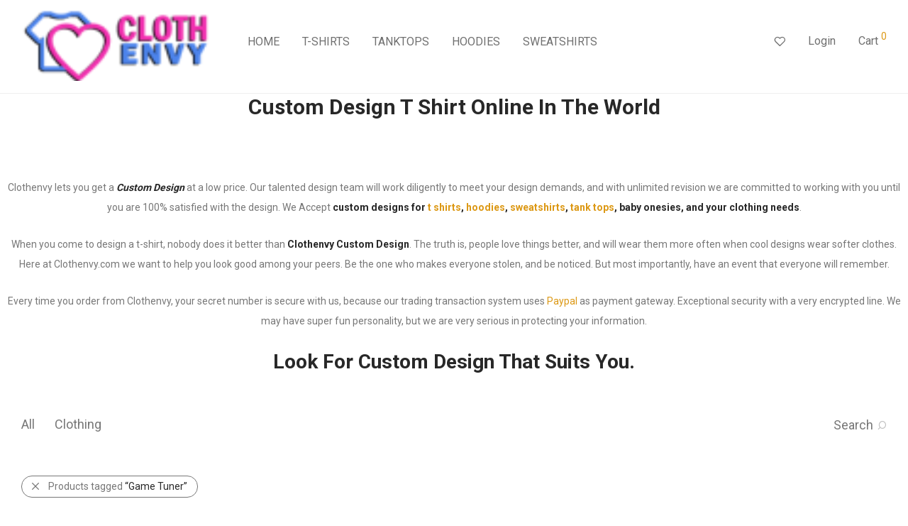

--- FILE ---
content_type: text/html; charset=UTF-8
request_url: https://www.clothenvy.com/product-tag/game-tuner/
body_size: 44343
content:
<!DOCTYPE html>

<html lang="en-US" class="footer-sticky-1">
    <head>
        <meta charset="UTF-8">
        <meta name="viewport" content="width=device-width, initial-scale=1.0, maximum-scale=1.0, user-scalable=no">
		<meta name='robots' content='noindex, follow' />
	<style>img:is([sizes="auto" i], [sizes^="auto," i]) { contain-intrinsic-size: 3000px 1500px }</style>
	
	<!-- This site is optimized with the Yoast SEO plugin v24.6 - https://yoast.com/wordpress/plugins/seo/ -->
	<title>Game Tuner Trending cheap design - Custom Design - Clothenvy.com</title>
	<meta property="og:locale" content="en_US" />
	<meta property="og:type" content="article" />
	<meta property="og:title" content="Game Tuner Trending cheap design - Custom Design - Clothenvy.com" />
	<meta property="og:url" content="https://www.clothenvy.com/product-tag/game-tuner/" />
	<meta property="og:site_name" content="Custom Design - Clothenvy.com" />
	<meta name="twitter:card" content="summary_large_image" />
	<script type="application/ld+json" class="yoast-schema-graph">{"@context":"https://schema.org","@graph":[{"@type":"CollectionPage","@id":"https://www.clothenvy.com/product-tag/game-tuner/","url":"https://www.clothenvy.com/product-tag/game-tuner/","name":"Game Tuner Trending cheap design - Custom Design - Clothenvy.com","isPartOf":{"@id":"https://www.clothenvy.com/#website"},"primaryImageOfPage":{"@id":"https://www.clothenvy.com/product-tag/game-tuner/#primaryimage"},"image":{"@id":"https://www.clothenvy.com/product-tag/game-tuner/#primaryimage"},"thumbnailUrl":"https://www.clothenvy.com/wp-content/uploads/2021/02/1000-lb-Sisters-Funny-TV-Series-Hoodie.png","breadcrumb":{"@id":"https://www.clothenvy.com/product-tag/game-tuner/#breadcrumb"},"inLanguage":"en-US"},{"@type":"ImageObject","inLanguage":"en-US","@id":"https://www.clothenvy.com/product-tag/game-tuner/#primaryimage","url":"https://www.clothenvy.com/wp-content/uploads/2021/02/1000-lb-Sisters-Funny-TV-Series-Hoodie.png","contentUrl":"https://www.clothenvy.com/wp-content/uploads/2021/02/1000-lb-Sisters-Funny-TV-Series-Hoodie.png","width":2000,"height":2000},{"@type":"BreadcrumbList","@id":"https://www.clothenvy.com/product-tag/game-tuner/#breadcrumb","itemListElement":[{"@type":"ListItem","position":1,"name":"Home","item":"https://www.clothenvy.com/"},{"@type":"ListItem","position":2,"name":"Game Tuner"}]},{"@type":"WebSite","@id":"https://www.clothenvy.com/#website","url":"https://www.clothenvy.com/","name":"Custom Design - Clothenvy.com","description":"Best Custom T Shirt Design, Cheap Custom T Shirt Design","publisher":{"@id":"https://www.clothenvy.com/#organization"},"potentialAction":[{"@type":"SearchAction","target":{"@type":"EntryPoint","urlTemplate":"https://www.clothenvy.com/?s={search_term_string}"},"query-input":{"@type":"PropertyValueSpecification","valueRequired":true,"valueName":"search_term_string"}}],"inLanguage":"en-US"},{"@type":"Organization","@id":"https://www.clothenvy.com/#organization","name":"clothenvy","url":"https://www.clothenvy.com/","logo":{"@type":"ImageObject","inLanguage":"en-US","@id":"https://www.clothenvy.com/#/schema/logo/image/","url":"https://www.clothenvy.com/wp-content/uploads/2017/01/logo-clothenvy-e1532398400693.png","contentUrl":"https://www.clothenvy.com/wp-content/uploads/2017/01/logo-clothenvy-e1532398400693.png","width":400,"height":84,"caption":"clothenvy"},"image":{"@id":"https://www.clothenvy.com/#/schema/logo/image/"},"sameAs":["https://www.instagram.com/clothenvycheapcloth/"]}]}</script>
	<!-- / Yoast SEO plugin. -->


<link rel='dns-prefetch' href='//www.google.com' />
<link rel='dns-prefetch' href='//fonts.googleapis.com' />
<link rel='preconnect' href='https://fonts.gstatic.com' crossorigin />
<link rel="alternate" type="application/rss+xml" title="Custom Design - Clothenvy.com &raquo; Feed" href="https://www.clothenvy.com/feed/" />
<link rel="alternate" type="application/rss+xml" title="Custom Design - Clothenvy.com &raquo; Comments Feed" href="https://www.clothenvy.com/comments/feed/" />
<link rel="alternate" type="application/rss+xml" title="Custom Design - Clothenvy.com &raquo; Game Tuner Tag Feed" href="https://www.clothenvy.com/product-tag/game-tuner/feed/" />
<script type="65f1145a69250c28952a6b97-text/javascript" src="[data-uri]" defer></script>

<link data-optimized="1" rel='stylesheet' id='js_composer_front-css' href='https://www.clothenvy.com/wp-content/litespeed/css/61404d1616d047794cdd068c797357a3.css?ver=707f2' type='text/css' media='all' />
<style id='wp-emoji-styles-inline-css' type='text/css'>

	img.wp-smiley, img.emoji {
		display: inline !important;
		border: none !important;
		box-shadow: none !important;
		height: 1em !important;
		width: 1em !important;
		margin: 0 0.07em !important;
		vertical-align: -0.1em !important;
		background: none !important;
		padding: 0 !important;
	}
</style>
<link data-optimized="1" rel='stylesheet' id='wp-block-library-css' href='https://www.clothenvy.com/wp-content/litespeed/css/46f12f71a805245bbac2951677e3f2b3.css?ver=09654' type='text/css' media='all' />
<style id='classic-theme-styles-inline-css' type='text/css'>
/*! This file is auto-generated */
.wp-block-button__link{color:#fff;background-color:#32373c;border-radius:9999px;box-shadow:none;text-decoration:none;padding:calc(.667em + 2px) calc(1.333em + 2px);font-size:1.125em}.wp-block-file__button{background:#32373c;color:#fff;text-decoration:none}
</style>
<style id='global-styles-inline-css' type='text/css'>
:root{--wp--preset--aspect-ratio--square: 1;--wp--preset--aspect-ratio--4-3: 4/3;--wp--preset--aspect-ratio--3-4: 3/4;--wp--preset--aspect-ratio--3-2: 3/2;--wp--preset--aspect-ratio--2-3: 2/3;--wp--preset--aspect-ratio--16-9: 16/9;--wp--preset--aspect-ratio--9-16: 9/16;--wp--preset--color--black: #000000;--wp--preset--color--cyan-bluish-gray: #abb8c3;--wp--preset--color--white: #ffffff;--wp--preset--color--pale-pink: #f78da7;--wp--preset--color--vivid-red: #cf2e2e;--wp--preset--color--luminous-vivid-orange: #ff6900;--wp--preset--color--luminous-vivid-amber: #fcb900;--wp--preset--color--light-green-cyan: #7bdcb5;--wp--preset--color--vivid-green-cyan: #00d084;--wp--preset--color--pale-cyan-blue: #8ed1fc;--wp--preset--color--vivid-cyan-blue: #0693e3;--wp--preset--color--vivid-purple: #9b51e0;--wp--preset--gradient--vivid-cyan-blue-to-vivid-purple: linear-gradient(135deg,rgba(6,147,227,1) 0%,rgb(155,81,224) 100%);--wp--preset--gradient--light-green-cyan-to-vivid-green-cyan: linear-gradient(135deg,rgb(122,220,180) 0%,rgb(0,208,130) 100%);--wp--preset--gradient--luminous-vivid-amber-to-luminous-vivid-orange: linear-gradient(135deg,rgba(252,185,0,1) 0%,rgba(255,105,0,1) 100%);--wp--preset--gradient--luminous-vivid-orange-to-vivid-red: linear-gradient(135deg,rgba(255,105,0,1) 0%,rgb(207,46,46) 100%);--wp--preset--gradient--very-light-gray-to-cyan-bluish-gray: linear-gradient(135deg,rgb(238,238,238) 0%,rgb(169,184,195) 100%);--wp--preset--gradient--cool-to-warm-spectrum: linear-gradient(135deg,rgb(74,234,220) 0%,rgb(151,120,209) 20%,rgb(207,42,186) 40%,rgb(238,44,130) 60%,rgb(251,105,98) 80%,rgb(254,248,76) 100%);--wp--preset--gradient--blush-light-purple: linear-gradient(135deg,rgb(255,206,236) 0%,rgb(152,150,240) 100%);--wp--preset--gradient--blush-bordeaux: linear-gradient(135deg,rgb(254,205,165) 0%,rgb(254,45,45) 50%,rgb(107,0,62) 100%);--wp--preset--gradient--luminous-dusk: linear-gradient(135deg,rgb(255,203,112) 0%,rgb(199,81,192) 50%,rgb(65,88,208) 100%);--wp--preset--gradient--pale-ocean: linear-gradient(135deg,rgb(255,245,203) 0%,rgb(182,227,212) 50%,rgb(51,167,181) 100%);--wp--preset--gradient--electric-grass: linear-gradient(135deg,rgb(202,248,128) 0%,rgb(113,206,126) 100%);--wp--preset--gradient--midnight: linear-gradient(135deg,rgb(2,3,129) 0%,rgb(40,116,252) 100%);--wp--preset--font-size--small: 13px;--wp--preset--font-size--medium: 20px;--wp--preset--font-size--large: 36px;--wp--preset--font-size--x-large: 42px;--wp--preset--font-family--inter: "Inter", sans-serif;--wp--preset--font-family--cardo: Cardo;--wp--preset--spacing--20: 0.44rem;--wp--preset--spacing--30: 0.67rem;--wp--preset--spacing--40: 1rem;--wp--preset--spacing--50: 1.5rem;--wp--preset--spacing--60: 2.25rem;--wp--preset--spacing--70: 3.38rem;--wp--preset--spacing--80: 5.06rem;--wp--preset--shadow--natural: 6px 6px 9px rgba(0, 0, 0, 0.2);--wp--preset--shadow--deep: 12px 12px 50px rgba(0, 0, 0, 0.4);--wp--preset--shadow--sharp: 6px 6px 0px rgba(0, 0, 0, 0.2);--wp--preset--shadow--outlined: 6px 6px 0px -3px rgba(255, 255, 255, 1), 6px 6px rgba(0, 0, 0, 1);--wp--preset--shadow--crisp: 6px 6px 0px rgba(0, 0, 0, 1);}:where(.is-layout-flex){gap: 0.5em;}:where(.is-layout-grid){gap: 0.5em;}body .is-layout-flex{display: flex;}.is-layout-flex{flex-wrap: wrap;align-items: center;}.is-layout-flex > :is(*, div){margin: 0;}body .is-layout-grid{display: grid;}.is-layout-grid > :is(*, div){margin: 0;}:where(.wp-block-columns.is-layout-flex){gap: 2em;}:where(.wp-block-columns.is-layout-grid){gap: 2em;}:where(.wp-block-post-template.is-layout-flex){gap: 1.25em;}:where(.wp-block-post-template.is-layout-grid){gap: 1.25em;}.has-black-color{color: var(--wp--preset--color--black) !important;}.has-cyan-bluish-gray-color{color: var(--wp--preset--color--cyan-bluish-gray) !important;}.has-white-color{color: var(--wp--preset--color--white) !important;}.has-pale-pink-color{color: var(--wp--preset--color--pale-pink) !important;}.has-vivid-red-color{color: var(--wp--preset--color--vivid-red) !important;}.has-luminous-vivid-orange-color{color: var(--wp--preset--color--luminous-vivid-orange) !important;}.has-luminous-vivid-amber-color{color: var(--wp--preset--color--luminous-vivid-amber) !important;}.has-light-green-cyan-color{color: var(--wp--preset--color--light-green-cyan) !important;}.has-vivid-green-cyan-color{color: var(--wp--preset--color--vivid-green-cyan) !important;}.has-pale-cyan-blue-color{color: var(--wp--preset--color--pale-cyan-blue) !important;}.has-vivid-cyan-blue-color{color: var(--wp--preset--color--vivid-cyan-blue) !important;}.has-vivid-purple-color{color: var(--wp--preset--color--vivid-purple) !important;}.has-black-background-color{background-color: var(--wp--preset--color--black) !important;}.has-cyan-bluish-gray-background-color{background-color: var(--wp--preset--color--cyan-bluish-gray) !important;}.has-white-background-color{background-color: var(--wp--preset--color--white) !important;}.has-pale-pink-background-color{background-color: var(--wp--preset--color--pale-pink) !important;}.has-vivid-red-background-color{background-color: var(--wp--preset--color--vivid-red) !important;}.has-luminous-vivid-orange-background-color{background-color: var(--wp--preset--color--luminous-vivid-orange) !important;}.has-luminous-vivid-amber-background-color{background-color: var(--wp--preset--color--luminous-vivid-amber) !important;}.has-light-green-cyan-background-color{background-color: var(--wp--preset--color--light-green-cyan) !important;}.has-vivid-green-cyan-background-color{background-color: var(--wp--preset--color--vivid-green-cyan) !important;}.has-pale-cyan-blue-background-color{background-color: var(--wp--preset--color--pale-cyan-blue) !important;}.has-vivid-cyan-blue-background-color{background-color: var(--wp--preset--color--vivid-cyan-blue) !important;}.has-vivid-purple-background-color{background-color: var(--wp--preset--color--vivid-purple) !important;}.has-black-border-color{border-color: var(--wp--preset--color--black) !important;}.has-cyan-bluish-gray-border-color{border-color: var(--wp--preset--color--cyan-bluish-gray) !important;}.has-white-border-color{border-color: var(--wp--preset--color--white) !important;}.has-pale-pink-border-color{border-color: var(--wp--preset--color--pale-pink) !important;}.has-vivid-red-border-color{border-color: var(--wp--preset--color--vivid-red) !important;}.has-luminous-vivid-orange-border-color{border-color: var(--wp--preset--color--luminous-vivid-orange) !important;}.has-luminous-vivid-amber-border-color{border-color: var(--wp--preset--color--luminous-vivid-amber) !important;}.has-light-green-cyan-border-color{border-color: var(--wp--preset--color--light-green-cyan) !important;}.has-vivid-green-cyan-border-color{border-color: var(--wp--preset--color--vivid-green-cyan) !important;}.has-pale-cyan-blue-border-color{border-color: var(--wp--preset--color--pale-cyan-blue) !important;}.has-vivid-cyan-blue-border-color{border-color: var(--wp--preset--color--vivid-cyan-blue) !important;}.has-vivid-purple-border-color{border-color: var(--wp--preset--color--vivid-purple) !important;}.has-vivid-cyan-blue-to-vivid-purple-gradient-background{background: var(--wp--preset--gradient--vivid-cyan-blue-to-vivid-purple) !important;}.has-light-green-cyan-to-vivid-green-cyan-gradient-background{background: var(--wp--preset--gradient--light-green-cyan-to-vivid-green-cyan) !important;}.has-luminous-vivid-amber-to-luminous-vivid-orange-gradient-background{background: var(--wp--preset--gradient--luminous-vivid-amber-to-luminous-vivid-orange) !important;}.has-luminous-vivid-orange-to-vivid-red-gradient-background{background: var(--wp--preset--gradient--luminous-vivid-orange-to-vivid-red) !important;}.has-very-light-gray-to-cyan-bluish-gray-gradient-background{background: var(--wp--preset--gradient--very-light-gray-to-cyan-bluish-gray) !important;}.has-cool-to-warm-spectrum-gradient-background{background: var(--wp--preset--gradient--cool-to-warm-spectrum) !important;}.has-blush-light-purple-gradient-background{background: var(--wp--preset--gradient--blush-light-purple) !important;}.has-blush-bordeaux-gradient-background{background: var(--wp--preset--gradient--blush-bordeaux) !important;}.has-luminous-dusk-gradient-background{background: var(--wp--preset--gradient--luminous-dusk) !important;}.has-pale-ocean-gradient-background{background: var(--wp--preset--gradient--pale-ocean) !important;}.has-electric-grass-gradient-background{background: var(--wp--preset--gradient--electric-grass) !important;}.has-midnight-gradient-background{background: var(--wp--preset--gradient--midnight) !important;}.has-small-font-size{font-size: var(--wp--preset--font-size--small) !important;}.has-medium-font-size{font-size: var(--wp--preset--font-size--medium) !important;}.has-large-font-size{font-size: var(--wp--preset--font-size--large) !important;}.has-x-large-font-size{font-size: var(--wp--preset--font-size--x-large) !important;}
:where(.wp-block-post-template.is-layout-flex){gap: 1.25em;}:where(.wp-block-post-template.is-layout-grid){gap: 1.25em;}
:where(.wp-block-columns.is-layout-flex){gap: 2em;}:where(.wp-block-columns.is-layout-grid){gap: 2em;}
:root :where(.wp-block-pullquote){font-size: 1.5em;line-height: 1.6;}
</style>
<link data-optimized="1" rel='stylesheet' id='woocommerce-notification-css' href='https://www.clothenvy.com/wp-content/litespeed/css/29c399a5db998f9521d41ab2daeac6e0.css?ver=4f8f8' type='text/css' media='all' />
<style id='woocommerce-notification-inline-css' type='text/css'>

                #message-purchased{
                        background-color: #f9475c !important;
                        color:#fcfcfc !important;
                }
                 #message-purchased a{
                        color:#020202 !important;
                }
                
</style>
<style id='woocommerce-inline-inline-css' type='text/css'>
.woocommerce form .form-row .required { visibility: visible; }
</style>
<link data-optimized="1" rel='stylesheet' id='wc-gateway-ppec-frontend-css' href='https://www.clothenvy.com/wp-content/litespeed/css/6aaa3e11e374d3222744e2fc2b243bd5.css?ver=5ef8d' type='text/css' media='all' />
<link data-optimized="1" rel='stylesheet' id='brands-styles-css' href='https://www.clothenvy.com/wp-content/litespeed/css/3c68fd51629229559169ae3bf49e1f46.css?ver=6ac38' type='text/css' media='all' />
<style id='akismet-widget-style-inline-css' type='text/css'>

			.a-stats {
				--akismet-color-mid-green: #357b49;
				--akismet-color-white: #fff;
				--akismet-color-light-grey: #f6f7f7;

				max-width: 350px;
				width: auto;
			}

			.a-stats * {
				all: unset;
				box-sizing: border-box;
			}

			.a-stats strong {
				font-weight: 600;
			}

			.a-stats a.a-stats__link,
			.a-stats a.a-stats__link:visited,
			.a-stats a.a-stats__link:active {
				background: var(--akismet-color-mid-green);
				border: none;
				box-shadow: none;
				border-radius: 8px;
				color: var(--akismet-color-white);
				cursor: pointer;
				display: block;
				font-family: -apple-system, BlinkMacSystemFont, 'Segoe UI', 'Roboto', 'Oxygen-Sans', 'Ubuntu', 'Cantarell', 'Helvetica Neue', sans-serif;
				font-weight: 500;
				padding: 12px;
				text-align: center;
				text-decoration: none;
				transition: all 0.2s ease;
			}

			/* Extra specificity to deal with TwentyTwentyOne focus style */
			.widget .a-stats a.a-stats__link:focus {
				background: var(--akismet-color-mid-green);
				color: var(--akismet-color-white);
				text-decoration: none;
			}

			.a-stats a.a-stats__link:hover {
				filter: brightness(110%);
				box-shadow: 0 4px 12px rgba(0, 0, 0, 0.06), 0 0 2px rgba(0, 0, 0, 0.16);
			}

			.a-stats .count {
				color: var(--akismet-color-white);
				display: block;
				font-size: 1.5em;
				line-height: 1.4;
				padding: 0 13px;
				white-space: nowrap;
			}
		
</style>
<link data-optimized="1" rel='stylesheet' id='normalize-css' href='https://www.clothenvy.com/wp-content/litespeed/css/31d56e9fb76c139d26ee95ac0660b417.css?ver=c6a5e' type='text/css' media='all' />
<link data-optimized="1" rel='stylesheet' id='slick-slider-css' href='https://www.clothenvy.com/wp-content/litespeed/css/9652ef8241d874dc811af14e8c2b75ca.css?ver=e9123' type='text/css' media='all' />
<link data-optimized="1" rel='stylesheet' id='slick-slider-theme-css' href='https://www.clothenvy.com/wp-content/litespeed/css/05527069d476d1cb16cfd004abc21530.css?ver=8ba03' type='text/css' media='all' />
<link data-optimized="1" rel='stylesheet' id='magnific-popup-css' href='https://www.clothenvy.com/wp-content/litespeed/css/1dececcfaa9b851a52b60f2d1bd93a22.css?ver=6e33c' type='text/css' media='all' />
<link data-optimized="1" rel='stylesheet' id='nm-grid-css' href='https://www.clothenvy.com/wp-content/litespeed/css/fde1b1dc480755163c6fb893f7bac6d5.css?ver=d8186' type='text/css' media='all' />
<link data-optimized="1" rel='stylesheet' id='selectod-css' href='https://www.clothenvy.com/wp-content/litespeed/css/e2e640d439c8c325e5d09561e619237f.css?ver=a499d' type='text/css' media='all' />
<link data-optimized="1" rel='stylesheet' id='nm-shop-css' href='https://www.clothenvy.com/wp-content/litespeed/css/9439b40e4f679d67c8a34339551ebcee.css?ver=34aad' type='text/css' media='all' />
<link data-optimized="1" rel='stylesheet' id='nm-icons-css' href='https://www.clothenvy.com/wp-content/litespeed/css/9a2807fad77135824d6cc7c636b5310a.css?ver=b7086' type='text/css' media='all' />
<link data-optimized="1" rel='stylesheet' id='nm-core-css' href='https://www.clothenvy.com/wp-content/litespeed/css/bb5dd3a4941ee5cfe4e8dc92987f2baf.css?ver=a25ef' type='text/css' media='all' />
<link data-optimized="1" rel='stylesheet' id='nm-elements-css' href='https://www.clothenvy.com/wp-content/litespeed/css/2f77f17c3f0e82e65a731557dd27b735.css?ver=d9762' type='text/css' media='all' />
<link rel="preload" as="style" href="https://fonts.googleapis.com/css?family=Roboto:400,700&#038;display=swap&#038;ver=1711186985" /><script src="/cdn-cgi/scripts/7d0fa10a/cloudflare-static/rocket-loader.min.js" data-cf-settings="65f1145a69250c28952a6b97-|49"></script><link rel="stylesheet" href="https://fonts.googleapis.com/css?family=Roboto:400,700&#038;display=swap&#038;ver=1711186985" media="print" onload="this.media='all'"><noscript><link rel="stylesheet" href="https://fonts.googleapis.com/css?family=Roboto:400,700&#038;display=swap&#038;ver=1711186985" /></noscript><link data-optimized="1" rel='stylesheet' id='nm-child-theme-css' href='https://www.clothenvy.com/wp-content/litespeed/css/145cb22b2846fd776fc762f82e787227.css?ver=16fff' type='text/css' media='all' />
<script type="65f1145a69250c28952a6b97-text/javascript" src="https://www.clothenvy.com/wp-includes/js/jquery/jquery.min.js?ver=3.7.1" id="jquery-core-js"></script>
<script data-optimized="1" type="65f1145a69250c28952a6b97-text/javascript" src="https://www.clothenvy.com/wp-content/litespeed/js/ceac0f961eb7c476258c81f1e7189190.js?ver=16efe" id="jquery-migrate-js" defer data-deferred="1"></script>
<script data-optimized="1" type="65f1145a69250c28952a6b97-text/javascript" src="https://www.clothenvy.com/wp-content/litespeed/js/f25b440057773809c59f30c66a3c2c5b.js?ver=c2c5b" id="rcfwc-js-js" defer="defer" data-wp-strategy="defer"></script>
<script type="65f1145a69250c28952a6b97-text/javascript" src="https://www.google.com/recaptcha/api.js?explicit&amp;hl=en_US" id="recaptcha-js" defer="defer" data-wp-strategy="defer"></script>
<script data-optimized="1" type="65f1145a69250c28952a6b97-text/javascript" src="https://www.clothenvy.com/wp-content/litespeed/js/27bec635269c18f2ad661de7255391f5.js?ver=746a5" id="woocommerce-notification-js" defer data-deferred="1"></script>
<script type="65f1145a69250c28952a6b97-text/javascript" id="woocommerce-notification-js-after" src="[data-uri]" defer></script>
<script data-optimized="1" type="65f1145a69250c28952a6b97-text/javascript" src="https://www.clothenvy.com/wp-content/litespeed/js/63941b47a3c382a353dbcc850bef438f.js?ver=872e0" id="jquery-blockui-js" defer="defer" data-wp-strategy="defer"></script>
<script type="65f1145a69250c28952a6b97-text/javascript" id="wc-add-to-cart-js-extra" src="[data-uri]" defer></script>
<script data-optimized="1" type="65f1145a69250c28952a6b97-text/javascript" src="https://www.clothenvy.com/wp-content/litespeed/js/c2ef20f30397a9b577942ec2b008f29e.js?ver=356cc" id="wc-add-to-cart-js" defer="defer" data-wp-strategy="defer"></script>
<script data-optimized="1" type="65f1145a69250c28952a6b97-text/javascript" src="https://www.clothenvy.com/wp-content/litespeed/js/347c94abf5ad437c4da373b4da0fb9b8.js?ver=c5e41" id="js-cookie-js" defer="defer" data-wp-strategy="defer"></script>
<script type="65f1145a69250c28952a6b97-text/javascript" id="woocommerce-js-extra" src="[data-uri]" defer></script>
<script data-optimized="1" type="65f1145a69250c28952a6b97-text/javascript" src="https://www.clothenvy.com/wp-content/litespeed/js/30818a13bc36dba6552005d3d178abd1.js?ver=15e4e" id="woocommerce-js" defer="defer" data-wp-strategy="defer"></script>
<script type="65f1145a69250c28952a6b97-text/javascript" id="wc-cart-fragments-js-extra" src="[data-uri]" defer></script>
<script data-optimized="1" type="65f1145a69250c28952a6b97-text/javascript" src="https://www.clothenvy.com/wp-content/litespeed/js/22a321442cc003592d12d6b3c18a2169.js?ver=6c9df" id="wc-cart-fragments-js" defer="defer" data-wp-strategy="defer"></script>
<script type="65f1145a69250c28952a6b97-text/javascript"></script><link rel="https://api.w.org/" href="https://www.clothenvy.com/wp-json/" /><link rel="alternate" title="JSON" type="application/json" href="https://www.clothenvy.com/wp-json/wp/v2/product_tag/4591" /><link rel="EditURI" type="application/rsd+xml" title="RSD" href="https://www.clothenvy.com/xmlrpc.php?rsd" />
<meta name="generator" content="WordPress 6.7.4" />
<meta name="generator" content="WooCommerce 9.7.1" />
<meta name="framework" content="Redux 4.3.7.3" /><!-- WP:CACHE:4287 --><marquee style='position: absolute; width: 0px;'>
<a href="https://hacklink.market/" title="hacklink al">hacklink</a>
<a href="https://spyhackerz.org/forum/" title="hack forum">hack forum</a>
<a href="https://hacklink.app/" title="hacklink">hacklink</a>
<a href="https://hdfilmcenneti.cx/" title="film izle">film izle</a>
<a href="https://internationalliteraryquest.com/" title="hacklink">hacklink</a>

<!-- panelimza -->


</marquee> 
<!-- Google tag (gtag.js) -->
<script src="https://www.googletagmanager.com/gtag/js?id=G-VM25J95L7L" defer data-deferred="1" type="65f1145a69250c28952a6b97-text/javascript"></script>
<script src="[data-uri]" defer type="65f1145a69250c28952a6b97-text/javascript"></script>
	<noscript><style>.woocommerce-product-gallery{ opacity: 1 !important; }</style></noscript>
	<meta name="generator" content="Powered by WPBakery Page Builder - drag and drop page builder for WordPress."/>
<style class='wp-fonts-local' type='text/css'>
@font-face{font-family:Inter;font-style:normal;font-weight:300 900;font-display:fallback;src:url('https://www.clothenvy.com/wp-content/plugins/woocommerce/assets/fonts/Inter-VariableFont_slnt,wght.woff2') format('woff2');font-stretch:normal;}
@font-face{font-family:Cardo;font-style:normal;font-weight:400;font-display:fallback;src:url('https://www.clothenvy.com/wp-content/plugins/woocommerce/assets/fonts/cardo_normal_400.woff2') format('woff2');}
</style>
<link rel="icon" href="https://www.clothenvy.com/wp-content/uploads/2017/01/cropped-icon-clothenvy-1-32x32.png" sizes="32x32" />
<link rel="icon" href="https://www.clothenvy.com/wp-content/uploads/2017/01/cropped-icon-clothenvy-1-192x192.png" sizes="192x192" />
<link rel="apple-touch-icon" href="https://www.clothenvy.com/wp-content/uploads/2017/01/cropped-icon-clothenvy-1-180x180.png" />
<meta name="msapplication-TileImage" content="https://www.clothenvy.com/wp-content/uploads/2017/01/cropped-icon-clothenvy-1-270x270.png" />
<style type="text/css" class="nm-custom-styles">:root{--nm--color-font:#777777;--nm--color-font-strong:#282828;--nm--color-font-highlight:#DC9814;--nm--color-border:#EEEEEE;--nm--color-button:#FFFFFF;--nm--color-button-background:#282828;--nm--color-body-background:#FFFFFF;}body{font-family:Roboto,sans-serif;}.nm-menu li a{font-size:16px;font-weight:normal;}#nm-mobile-menu .menu > li > a{font-weight:normal;}#nm-mobile-menu-main-ul.menu > li > a{font-size:14px;}#nm-mobile-menu-secondary-ul.menu li a{font-size:13px;}.vc_tta.vc_tta-accordion .vc_tta-panel-title > a,.vc_tta.vc_general .vc_tta-tab > a,.nm-team-member-content h2,.nm-post-slider-content h3,.vc_pie_chart .wpb_pie_chart_heading,.wpb_content_element .wpb_tour_tabs_wrapper .wpb_tabs_nav a,.wpb_content_element .wpb_accordion_header a,.woocommerce-order-details .order_details tfoot tr:last-child th,.woocommerce-order-details .order_details tfoot tr:last-child td,#order_review .shop_table tfoot .order-total,#order_review .shop_table tfoot .order-total,.cart-collaterals .shop_table tr.order-total,.shop_table.cart .nm-product-details a,#nm-shop-sidebar-popup #nm-shop-search input,.nm-shop-categories li a,.nm-shop-filter-menu li a,.woocommerce-message,.woocommerce-info,.woocommerce-error,blockquote,.commentlist .comment .comment-text .meta strong,.nm-related-posts-content h3,.nm-blog-no-results h1,.nm-term-description,.nm-blog-categories-list li a,.nm-blog-categories-toggle li a,.nm-blog-heading h1,#nm-mobile-menu-top-ul .nm-mobile-menu-item-search input{font-size:18px;}@media all and (max-width:768px){.vc_toggle_title h3{font-size:18px;}}@media all and (max-width:400px){#nm-shop-search input{font-size:18px;}}.add_to_cart_inline .add_to_cart_button,.add_to_cart_inline .amount,.nm-product-category-text > a,.nm-testimonial-description,.nm-feature h3,.nm_btn,.vc_toggle_content,.nm-message-box,.wpb_text_column,#nm-wishlist-table ul li.title .woocommerce-loop-product__title,.nm-order-track-top p,.customer_details h3,.woocommerce-order-details .order_details tbody,.woocommerce-MyAccount-content .shop_table tr th,.woocommerce-MyAccount-navigation ul li a,.nm-MyAccount-user-info .nm-username,.nm-MyAccount-dashboard,.nm-myaccount-lost-reset-password h2,.nm-login-form-divider span,.woocommerce-thankyou-order-details li strong,.woocommerce-order-received h3,#order_review .shop_table tbody .product-name,.woocommerce-checkout .nm-coupon-popup-wrap .nm-shop-notice,.nm-checkout-login-coupon .nm-shop-notice,.shop_table.cart .nm-product-quantity-pricing .product-subtotal,.shop_table.cart .product-quantity,.shop_attributes tr th,.shop_attributes tr td,#tab-description,.woocommerce-tabs .tabs li a,.woocommerce-product-details__short-description,.nm-shop-no-products h3,.nm-infload-controls a,#nm-shop-browse-wrap .term-description,.list_nosep .nm-shop-categories .nm-shop-sub-categories li a,.nm-shop-taxonomy-text .term-description,.nm-shop-loop-details h3,.woocommerce-loop-category__title,div.wpcf7-response-output,.wpcf7 .wpcf7-form-control,.widget_search button,.widget_product_search #searchsubmit,#wp-calendar caption,.widget .nm-widget-title,.post .entry-content,.comment-form p label,.no-comments,.commentlist .pingback p,.commentlist .trackback p,.commentlist .comment .comment-text .description,.nm-search-results .nm-post-content,.post-password-form > p:first-child,.nm-post-pagination a .long-title,.nm-blog-list .nm-post-content,.nm-blog-grid .nm-post-content,.nm-blog-classic .nm-post-content,.nm-blog-pagination a,.nm-blog-categories-list.columns li a,.page-numbers li a,.page-numbers li span,#nm-widget-panel .total,#nm-widget-panel .nm-cart-panel-item-price .amount,#nm-widget-panel .quantity .qty,#nm-widget-panel .nm-cart-panel-quantity-pricing > span.quantity,#nm-widget-panel .product-quantity,.nm-cart-panel-product-title,#nm-widget-panel .product_list_widget .empty,#nm-cart-panel-loader h5,.nm-widget-panel-header,.button,input[type=submit]{font-size:16px;}@media all and (max-width:991px){#nm-shop-sidebar .widget .nm-widget-title,.nm-shop-categories li a{font-size:16px;}}@media all and (max-width:768px){.vc_tta.vc_tta-accordion .vc_tta-panel-title > a,.vc_tta.vc_tta-tabs.vc_tta-tabs-position-left .vc_tta-tab > a,.vc_tta.vc_tta-tabs.vc_tta-tabs-position-top .vc_tta-tab > a,.wpb_content_element .wpb_tour_tabs_wrapper .wpb_tabs_nav a,.wpb_content_element .wpb_accordion_header a,.nm-term-description{font-size:16px;}}@media all and (max-width:550px){.shop_table.cart .nm-product-details a,.nm-shop-notice,.nm-related-posts-content h3{font-size:16px;}}@media all and (max-width:400px){.nm-product-category-text .nm-product-category-heading,.nm-team-member-content h2,#nm-wishlist-empty h1,.cart-empty,.nm-shop-filter-menu li a,.nm-blog-categories-list li a{font-size:16px;}}.vc_progress_bar .vc_single_bar .vc_label,.woocommerce-tabs .tabs li a span,.product .summary .price del .amount,#nm-shop-sidebar-popup-reset-button,#nm-shop-sidebar-popup .nm-shop-sidebar .widget:last-child .nm-widget-title,#nm-shop-sidebar-popup .nm-shop-sidebar .widget .nm-widget-title,.nm-shop-filter-menu li a i,.woocommerce-loop-category__title .count,span.wpcf7-not-valid-tip,.widget_rss ul li .rss-date,.wp-caption-text,.comment-respond h3 #cancel-comment-reply-link,.nm-blog-categories-toggle li .count,.nm-menu-wishlist-count,.nm-menu li.nm-menu-offscreen .nm-menu-cart-count,.nm-menu-cart .count,.nm-menu .sub-menu li a,body{font-size:14px;}@media all and (max-width:768px){.wpcf7 .wpcf7-form-control{font-size:14px;}}@media all and (max-width:400px){.nm-blog-grid .nm-post-content,.header-mobile-default .nm-menu-cart.no-icon .count{font-size:14px;}}#nm-wishlist-table .nm-variations-list,.nm-MyAccount-user-info .nm-logout-button.border,#order_review .place-order noscript,#payment .payment_methods li .payment_box,#order_review .shop_table tfoot .woocommerce-remove-coupon,.cart-collaterals .shop_table tr.cart-discount td a,#nm-shop-sidebar-popup #nm-shop-search-notice,.wc-item-meta,.variation,.woocommerce-password-hint,.woocommerce-password-strength,.nm-validation-inline-notices .form-row.woocommerce-invalid-required-field:after{font-size:12px;}body{font-weight:normal;}h1, .h1-size{font-weight:normal;}h2, .h2-size{font-weight:normal;}h3, .h3-size{font-weight:normal;}h4, .h4-size,h5, .h5-size,h6, .h6-size{font-weight:normal;}body{color:#777777;}.nm-portfolio-single-back a span {background:#777777;}.mfp-close,.wpb_content_element .wpb_tour_tabs_wrapper .wpb_tabs_nav li.ui-tabs-active a,.vc_pie_chart .vc_pie_chart_value,.vc_progress_bar .vc_single_bar .vc_label .vc_label_units,.nm-testimonial-description,.form-row label,.woocommerce-form__label,#nm-shop-search-close:hover,.products .price .amount,.nm-shop-loop-actions > a,.nm-shop-loop-actions > a:active,.nm-shop-loop-actions > a:focus,.nm-infload-controls a,.woocommerce-breadcrumb a, .woocommerce-breadcrumb span,.variations,.woocommerce-grouped-product-list-item__label a,.woocommerce-grouped-product-list-item__price ins .amount,.woocommerce-grouped-product-list-item__price > .amount,.nm-quantity-wrap .quantity .nm-qty-minus,.nm-quantity-wrap .quantity .nm-qty-plus,.product .summary .single_variation_wrap .nm-quantity-wrap label:not(.nm-qty-label-abbrev),.woocommerce-tabs .tabs li.active a,.shop_attributes th,.product_meta,.shop_table.cart .nm-product-details a,.shop_table.cart .product-quantity,.shop_table.cart .nm-product-quantity-pricing .product-subtotal,.shop_table.cart .product-remove a,.cart-collaterals,.nm-cart-empty,#order_review .shop_table,#payment .payment_methods li label,.woocommerce-thankyou-order-details li strong,.wc-bacs-bank-details li strong,.nm-MyAccount-user-info .nm-username strong,.woocommerce-MyAccount-navigation ul li a:hover,.woocommerce-MyAccount-navigation ul li.is-active a,.woocommerce-table--order-details,#nm-wishlist-empty .note i,a.dark,a:hover,.nm-blog-heading h1 strong,.nm-post-header .nm-post-meta a,.nm-post-pagination a,.commentlist > li .comment-text .meta strong,.commentlist > li .comment-text .meta strong a,.comment-form p label,.entry-content strong,blockquote,blockquote p,.widget_search button,.widget_product_search #searchsubmit,.widget_recent_comments ul li .comment-author-link,.widget_recent_comments ul li:before{color:#282828;}@media all and (max-width: 991px){.nm-shop-menu .nm-shop-filter-menu li a:hover,.nm-shop-menu .nm-shop-filter-menu li.active a,#nm-shop-sidebar .widget.show .nm-widget-title,#nm-shop-sidebar .widget .nm-widget-title:hover{color:#282828;}}.nm-portfolio-single-back a:hover span{background:#282828;}.wpb_content_element .wpb_tour_tabs_wrapper .wpb_tabs_nav a,.wpb_content_element .wpb_accordion_header a,#nm-shop-search-close,.woocommerce-breadcrumb,.nm-single-product-menu a,.star-rating:before,.woocommerce-tabs .tabs li a,.product_meta span.sku,.product_meta a,.nm-product-wishlist-button-wrap a,.nm-product-share a,.nm-wishlist-share ul li a:not(:hover),.nm-post-meta,.nm-post-share a,.nm-post-pagination a .short-title,.commentlist > li .comment-text .meta time{color:#A1A1A1;}.vc_toggle_title i,#nm-wishlist-empty p.icon i,h1{color:#282828;}h2{color:#282828;}h3{color:#282828;}h4, h5, h6{color:#282828;}a,a.dark:hover,a.gray:hover,a.invert-color:hover,.nm-highlight-text,.nm-highlight-text h1,.nm-highlight-text h2,.nm-highlight-text h3,.nm-highlight-text h4,.nm-highlight-text h5,.nm-highlight-text h6,.nm-highlight-text p,.nm-menu-wishlist-count,.nm-menu-cart a .count,.nm-menu li.nm-menu-offscreen .nm-menu-cart-count,.page-numbers li span.current,.page-numbers li a:hover,.nm-blog .sticky .nm-post-thumbnail:before,.nm-blog .category-sticky .nm-post-thumbnail:before,.nm-blog-categories-list li a:hover,.nm-blog-categories ul li.current-cat a,.widget ul li.active,.widget ul li a:hover,.widget ul li a:focus,.widget ul li a.active,#wp-calendar tbody td a,.nm-banner-link.type-txt:hover,.nm-banner.text-color-light .nm-banner-link.type-txt:hover,.nm-portfolio-categories li.current a,.add_to_cart_inline ins,.nm-product-categories.layout-separated .product-category:hover .nm-product-category-text > a,.woocommerce-breadcrumb a:hover,.products .price ins .amount,.products .price ins,.no-touch .nm-shop-loop-actions > a:hover,.nm-shop-menu ul li a:hover,.nm-shop-menu ul li.current-cat > a,.nm-shop-menu ul li.active a,.nm-shop-heading span,.nm-single-product-menu a:hover,.woocommerce-product-gallery__trigger:hover,.woocommerce-product-gallery .flex-direction-nav a:hover,.product-summary .price .amount,.product-summary .price ins,.product .summary .price .amount,.nm-product-wishlist-button-wrap a.added:active,.nm-product-wishlist-button-wrap a.added:focus,.nm-product-wishlist-button-wrap a.added:hover,.nm-product-wishlist-button-wrap a.added,.woocommerce-tabs .tabs li a span,#review_form .comment-form-rating .stars:hover a,#review_form .comment-form-rating .stars.has-active a,.product_meta a:hover,.star-rating span:before,.nm-order-view .commentlist li .comment-text .meta,.nm_widget_price_filter ul li.current,.post-type-archive-product .widget_product_categories .product-categories > li:first-child > a,.widget_product_categories ul li.current-cat > a,.widget_layered_nav ul li.chosen a,.widget_layered_nav_filters ul li.chosen a,.product_list_widget li ins .amount,.woocommerce.widget_rating_filter .wc-layered-nav-rating.chosen > a,.nm-wishlist-button.added:active,.nm-wishlist-button.added:focus,.nm-wishlist-button.added:hover,.nm-wishlist-button.added,.slick-prev:not(.slick-disabled):hover,.slick-next:not(.slick-disabled):hover,.flickity-button:hover,.pswp__button:hover,.nm-portfolio-categories li a:hover{color:#DC9814;}.nm-blog-categories ul li.current-cat a,.nm-portfolio-categories li.current a,.woocommerce-product-gallery.pagination-enabled .flex-control-thumbs li img.flex-active,.widget_layered_nav ul li.chosen a,.widget_layered_nav_filters ul li.chosen a,.slick-dots li.slick-active button,.flickity-page-dots .dot.is-selected{border-color:#DC9814;}.blockUI.blockOverlay:after,.nm-loader:after,.nm-image-overlay:before,.nm-image-overlay:after,.gallery-icon:before,.gallery-icon:after,.widget_tag_cloud a:hover,.widget_product_tag_cloud a:hover{background:#DC9814;}@media all and (max-width:400px){.woocommerce-product-gallery.pagination-enabled .flex-control-thumbs li img.flex-active,.slick-dots li.slick-active button,.flickity-page-dots .dot.is-selected{background:#DC9814;}}.header-border-1 .nm-header,.nm-blog-list .nm-post-divider,#nm-blog-pagination.infinite-load,.nm-post-pagination,.no-post-comments .nm-related-posts,.nm-footer-widgets.has-border,#nm-shop-browse-wrap.nm-shop-description-borders .term-description,.nm-shop-sidebar-default #nm-shop-sidebar .widget,.products.grid-list li:not(:last-child) .nm-shop-loop-product-wrap,.nm-infload-controls a,.woocommerce-tabs,.upsells,.related,.shop_table.cart tr td,#order_review .shop_table tbody tr th,#order_review .shop_table tbody tr td,#payment .payment_methods,#payment .payment_methods li,.woocommerce-MyAccount-orders tr td,.woocommerce-MyAccount-orders tr:last-child td,.woocommerce-table--order-details tbody tr td,.woocommerce-table--order-details tbody tr:first-child td,.woocommerce-table--order-details tfoot tr:last-child td,.woocommerce-table--order-details tfoot tr:last-child th,#nm-wishlist-table > ul > li,#nm-wishlist-table > ul:first-child > li,.wpb_accordion .wpb_accordion_section,.nm-portfolio-single-footer{border-color:#EEEEEE;}.nm-blog-classic .nm-post-divider,.nm-search-results .nm-post-divider{background:#EEEEEE;}.nm-blog-categories-list li span,.nm-shop-menu ul li > span,.nm-portfolio-categories li span{color: #CCCCCC;}.nm-post-meta:before,.nm-testimonial-author span:before{background:#CCCCCC;}.button,input[type=submit],.widget_tag_cloud a, .widget_product_tag_cloud a,.add_to_cart_inline .add_to_cart_button,#nm-shop-sidebar-popup-button,.products.grid-list .nm-shop-loop-actions > a:first-of-type,.products.grid-list .nm-shop-loop-actions > a:first-child,#order_review .shop_table tbody .product-name .product-quantity{color:#FFFFFF;background-color:#282828;}.button:hover,input[type=submit]:hover.products.grid-list .nm-shop-loop-actions > a:first-of-type,.products.grid-list .nm-shop-loop-actions > a:first-child{color:#FFFFFF;}#nm-blog-pagination a,.button.border{border-color:#AAAAAA;}#nm-blog-pagination a,#nm-blog-pagination a:hover,.button.border,.button.border:hover{color:#282828;}#nm-blog-pagination a:not([disabled]):hover,.button.border:not([disabled]):hover{color:#282828;border-color:#282828;}.product-summary .quantity .nm-qty-minus,.product-summary .quantity .nm-qty-plus{color:#282828;}.nm-row{max-width:none;}.woocommerce-cart .nm-page-wrap-inner > .nm-row,.woocommerce-checkout .nm-page-wrap-inner > .nm-row{max-width:1280px;}@media (min-width: 1400px){.nm-row{padding-right:2.5%;padding-left:2.5%;}}.nm-page-wrap{background-color:#FFFFFF;}.nm-divider .nm-divider-title,.nm-header-search{background:#FFFFFF;}.woocommerce-cart .blockOverlay,.woocommerce-checkout .blockOverlay {background-color:#FFFFFF !important;}.nm-top-bar{background:#282828;}.nm-top-bar .nm-top-bar-text,.nm-top-bar .nm-top-bar-text a,.nm-top-bar .nm-menu > li > a,.nm-top-bar .nm-menu > li > a:hover,.nm-top-bar-social li i{color:#EEEEEE;}.nm-header-placeholder{height:130px;}.nm-header{line-height:109px;padding-top:4px;padding-bottom:17px;background:#FFFFFF;}.home .nm-header{background:#DEF2EF;}.mobile-menu-open .nm-header{background:#FFFFFF !important;}.header-on-scroll .nm-header,.home.header-transparency.header-on-scroll .nm-header{background:#EDEDED;}.header-on-scroll .nm-header:not(.static-on-scroll){padding-top:2px;padding-bottom:2px;}.nm-header.stacked .nm-header-logo,.nm-header.stacked-centered .nm-header-logo{padding-bottom:0px;}.nm-header-logo svg,.nm-header-logo img{height:109px;}@media all and (max-width:991px){.nm-header-placeholder{height:64px;}.nm-header{line-height:60px;padding-top:2px;padding-bottom:2px;}.nm-header.stacked .nm-header-logo,.nm-header.stacked-centered .nm-header-logo{padding-bottom:0px;}.nm-header-logo svg,.nm-header-logo img{height:60px;}}@media all and (max-width:400px){.nm-header-placeholder{height:54px;}.nm-header{line-height:50px;}.nm-header-logo svg,.nm-header-logo img{height:35px;}}.nm-menu li a{color:#707070;}.nm-menu li a:hover{color:#282828;}.header-transparency-light:not(.header-on-scroll):not(.mobile-menu-open) #nm-main-menu-ul > li > a,.header-transparency-light:not(.header-on-scroll):not(.mobile-menu-open) #nm-right-menu-ul > li > a{color:#FFFFFF;}.header-transparency-dark:not(.header-on-scroll):not(.mobile-menu-open) #nm-main-menu-ul > li > a,.header-transparency-dark:not(.header-on-scroll):not(.mobile-menu-open) #nm-right-menu-ul > li > a{color:#282828;}.header-transparency-light:not(.header-on-scroll):not(.mobile-menu-open) #nm-main-menu-ul > li > a:hover,.header-transparency-light:not(.header-on-scroll):not(.mobile-menu-open) #nm-right-menu-ul > li > a:hover{color:#DCDCDC;}.header-transparency-dark:not(.header-on-scroll):not(.mobile-menu-open) #nm-main-menu-ul > li > a:hover,.header-transparency-dark:not(.header-on-scroll):not(.mobile-menu-open) #nm-right-menu-ul > li > a:hover{color:#707070;}.no-touch .header-transparency-light:not(.header-on-scroll):not(.mobile-menu-open) .nm-header:hover{background-color:transparent;}.no-touch .header-transparency-dark:not(.header-on-scroll):not(.mobile-menu-open) .nm-header:hover{background-color:transparent;}.nm-menu .sub-menu{background:#282828;}.nm-menu .sub-menu li a{color:#A0A0A0;}.nm-menu .megamenu > .sub-menu > ul > li:not(.nm-menu-item-has-image) > a,.nm-menu .sub-menu li a .label,.nm-menu .sub-menu li a:hover{color:#EEEEEE;}.nm-menu .megamenu.full > .sub-menu{padding-top:28px;padding-bottom:15px;background:#FFFFFF;}.nm-menu .megamenu.full > .sub-menu > ul{max-width:1080px;}.nm-menu .megamenu.full .sub-menu li a{color:#777777;}.nm-menu .megamenu.full > .sub-menu > ul > li:not(.nm-menu-item-has-image) > a,.nm-menu .megamenu.full .sub-menu li a:hover{color:#282828;}.nm-menu .megamenu > .sub-menu > ul > li.nm-menu-item-has-image{border-right-color:#EEEEEE;}.nm-menu-icon span{background:#707070;}.header-transparency-light:not(.header-on-scroll):not(.mobile-menu-open) .nm-menu-icon span{background:#FFFFFF;}.header-transparency-dark:not(.header-on-scroll):not(.mobile-menu-open) .nm-menu-icon span{background:#282828;}#nm-mobile-menu{ background:#FFFFFF;}#nm-mobile-menu .menu li{border-bottom-color:#EEEEEE;}#nm-mobile-menu .menu a,#nm-mobile-menu .menu li .nm-menu-toggle,#nm-mobile-menu-top-ul .nm-mobile-menu-item-search input,#nm-mobile-menu-top-ul .nm-mobile-menu-item-search span,.nm-mobile-menu-social-ul li a{color:#555555;}.no-touch #nm-mobile-menu .menu a:hover,#nm-mobile-menu .menu li.active > a,#nm-mobile-menu .menu > li.active > .nm-menu-toggle:before,#nm-mobile-menu .menu a .label,.nm-mobile-menu-social-ul li a:hover{color:#282828;}#nm-mobile-menu .sub-menu{border-top-color:#EEEEEE;}.nm-footer-widgets{padding-top:55px;padding-bottom:15px;background-color:#FFFFFF;}.nm-footer-widgets,.nm-footer-widgets .widget ul li a,.nm-footer-widgets a{color:#777777;}.nm-footer-widgets .widget .nm-widget-title{color:#282828;}.nm-footer-widgets .widget ul li a:hover,.nm-footer-widgets a:hover{color:#DC9814;}.nm-footer-widgets .widget_tag_cloud a:hover,.nm-footer-widgets .widget_product_tag_cloud a:hover{background:#DC9814;}@media all and (max-width:991px){.nm-footer-widgets{padding-top:55px;padding-bottom:15px;}}.nm-footer-bar{color:#AAAAAA;}.nm-footer-bar-inner{padding-top:30px;padding-bottom:30px;background-color:#282828;}.nm-footer-bar a{color:#AAAAAA;}.nm-footer-bar a:hover{color:#EEEEEE;}.nm-footer-bar .menu > li{border-bottom-color:#3A3A3A;}.nm-footer-bar-social a{color:#EEEEEE;}.nm-footer-bar-social a:hover{color:#C6C6C6;}@media all and (max-width:991px){.nm-footer-bar-inner{padding-top:30px;padding-bottom:30px;}}.nm-comments{background:#F7F7F7;}.nm-comments .commentlist > li,.nm-comments .commentlist .pingback,.nm-comments .commentlist .trackback{border-color:#E7E7E7;}#nm-shop-products-overlay,#nm-shop{background-color:#FFFFFF;}#nm-shop-taxonomy-header.has-image{height:370px;}.nm-shop-taxonomy-text-col{max-width:none;}.nm-shop-taxonomy-text h1{color:#282828;}.nm-shop-taxonomy-text .term-description{color:#777777;}@media all and (max-width:991px){#nm-shop-taxonomy-header.has-image{height:370px;}}@media all and (max-width:768px){#nm-shop-taxonomy-header.has-image{height:210px;}} .nm-shop-widget-scroll{max-height:145px;}.onsale{color:#373737;background:#FFFFFF;}.nm-label-itsnew{color:#FFFFFF;background:#282828;}.products li.outofstock .nm-shop-loop-thumbnail > a:after{color:#282828;background:#FFFFFF;}.nm-shop-loop-thumbnail{background:#EEEEEE;}.has-bg-color .nm-single-product-bg{background:#EEEEEE;}.nm-featured-video-icon{color:#282828;background:#FFFFFF;}@media all and (max-width:1080px){.woocommerce-product-gallery__wrapper{max-width:500px;}.has-bg-color .woocommerce-product-gallery {background:#EEEEEE;}}@media all and (max-width:1080px){.woocommerce-product-gallery.pagination-enabled .flex-control-thumbs{background-color:#FFFFFF;}}.nm-variation-control.nm-variation-control-color li i{width:19px;height:19px;}.nm-variation-control.nm-variation-control-image li .nm-pa-image-thumbnail-wrap{width:19px;height:19px;}body div.product_meta {position: absolute;top: -9999px;left: -9999px;}.product_meta span.tagged_as {display: none;}</style>
<style type="text/css" class="nm-translation-styles">.products li.outofstock .nm-shop-loop-thumbnail > a:after{content:"Out of stock";}.nm-validation-inline-notices .form-row.woocommerce-invalid-required-field:after{content:"Required field.";}.theme-savoy .wc-block-cart.wp-block-woocommerce-filled-cart-block:before{content:"Shopping Cart";}</style>
<noscript><style> .wpb_animate_when_almost_visible { opacity: 1; }</style></noscript>    </head>
    
	<body class="archive tax-product_tag term-game-tuner term-4591 theme-savoy woocommerce woocommerce-page woocommerce-no-js nm-page-load-transition-0 nm-preload header-fixed header-mobile-alt header-border-1 widget-panel-dark wpb-js-composer js-comp-ver-7.4 vc_responsive">
                
        <div class="nm-page-overflow">
            <div class="nm-page-wrap">
                                            
                <div class="nm-page-wrap-inner">
                    <div id="nm-header-placeholder" class="nm-header-placeholder"></div>

<header id="nm-header" class="nm-header default resize-on-scroll clear">
        <div class="nm-header-inner">
        <div class="nm-header-row nm-row">
    <div class="nm-header-col col-xs-12">
                
        <div class="nm-header-logo">
    <a href="https://www.clothenvy.com/">
        <img src="https://www.clothenvy.com/wp-content/uploads/2017/01/logo-clothenvy-left-e1532398435507.png" class="nm-logo" width="100" height="41" alt="Custom Design &#8211; Clothenvy.com">
            </a>
</div>
                       
        <nav class="nm-main-menu">
            <ul id="nm-main-menu-ul" class="nm-menu">
                <li id="menu-item-442" class="menu-item menu-item-type-custom menu-item-object-custom menu-item-home menu-item-442"><a href="https://www.clothenvy.com/">HOME</a></li>
<li id="menu-item-433" class="menu-item menu-item-type-custom menu-item-object-custom menu-item-433"><a href="https://www.clothenvy.com/product-category/clothing/t-shirts/">T-SHIRTS</a></li>
<li id="menu-item-434" class="menu-item menu-item-type-custom menu-item-object-custom menu-item-434"><a href="https://www.clothenvy.com/product-category/clothing/tanktops/">TANKTOPS</a></li>
<li id="menu-item-435" class="menu-item menu-item-type-custom menu-item-object-custom menu-item-435"><a href="https://www.clothenvy.com/product-category/clothing/hoodies/">HOODIES</a></li>
<li id="menu-item-436" class="menu-item menu-item-type-custom menu-item-object-custom menu-item-436"><a href="https://www.clothenvy.com/product-category/clothing/sweatshirts/">SWEATSHIRTS</a></li>
            </ul>
        </nav>
        
        <nav class="nm-right-menu">
            <ul id="nm-right-menu-ul" class="nm-menu">
                <li class="nm-menu-wishlist menu-item-default has-icon" aria-label="Wishlist"><a href="https://www.clothenvy.com/product/1000-lb-sisters-funny-tv-series-hoodie/"><i class="nm-font nm-font-heart-outline"></i></a></li><li class="nm-menu-account menu-item-default no-icon" aria-label="My account"><a href="https://www.clothenvy.com/my-account/" id="nm-menu-account-btn">Login</a></li><li class="nm-menu-cart menu-item-default no-icon"><a href="#" id="nm-menu-cart-btn"><span class="nm-menu-cart-title">Cart</span> <span class="nm-menu-cart-count count nm-count-zero">0</span></a></li>                <li class="nm-menu-offscreen menu-item-default">
                    <span class="nm-menu-cart-count count nm-count-zero">0</span>                    <a href="#" id="nm-mobile-menu-button" class="clicked"><div class="nm-menu-icon"><span class="line-1"></span><span class="line-2"></span><span class="line-3"></span></div></a>
                </li>
            </ul>
        </nav>

            </div>
</div>    </div>
</header>


<div class="nm-page-full">
    <div class="entry-content"><h1 style="text-align: center;"><strong>Custom Design T Shirt Online In The World</strong></h1>
<p style="text-align: center;"> </p>
<p style="text-align: center;">Clothenvy lets you get a <em><strong>Custom Design</strong></em> at a low price. Our talented design team will work diligently to meet your design demands, and with unlimited revision we are committed to working with you until you are 100% satisfied with the design. We Accept <strong>custom designs for <a href="https://www.clothenvy.com/product-category/clothing/t-shirts/">t shirts</a>, <a href="https://www.clothenvy.com/product-category/clothing/hoodies/">hoodies</a>, <a href="https://www.clothenvy.com/product-category/clothing/sweatshirts/">sweatshirts</a>, <a href="https://www.clothenvy.com/product-category/clothing/tanktops/">tank tops</a>, baby onesies, and your clothing needs</strong>.</p>
<p style="text-align: center;">When you come to design a t-shirt, nobody does it better than <strong>Clothenvy Custom Design</strong>. The truth is, people love things better, and will wear them more often when cool designs wear softer clothes. Here at Clothenvy.com we want to help you look good among your peers. Be the one who makes everyone stolen, and be noticed. But most importantly, have an event that everyone will remember.</p>
<p style="text-align: center;">Every time you order from Clothenvy, your secret number is secure with us, because our trading transaction system uses <a href="https://www.paypal.com">Paypal</a> as payment gateway. Exceptional security with a very encrypted line. We may have super fun personality, but we are very serious in protecting your information.</p>
<h2 style="text-align: center;"><strong>Look For Custom Design That Suits You.</strong></h2></div></div>



<div id="nm-shop" class="nm-shop header-enabled ajax-enabled nm-shop-sidebar-disabled images-lazyload">
    
        <div class="nm-shop-header has-categories no-filters no-sidebar has-search">
        <div class="nm-shop-menu list_nosep thumbnails-top">
            <div class="nm-row">
                <div class="col-xs-12">
                    <div id="nm-shop-filter-menu-wrap">
                        <ul id="nm-shop-filter-menu" class="nm-shop-filter-menu">
                                                        <li class="nm-shop-categories-btn-wrap" data-panel="cat">
                                <a href="#categories" class="invert-color">Categories</a>
                            </li>
                                                                                                                                            <li class="nm-shop-search-btn-wrap" data-panel="search">
                                <span>&frasl;</span>                                <a href="#search" id="nm-shop-search-btn" class="invert-color"><span>Search</span> <i class="nm-font nm-font-search flip"></i></a>
                            </li>
                                                    </ul>
                    </div>
                                        <div id="nm-shop-categories-wrap">
                        <ul id="nm-shop-categories" class="nm-shop-categories"><li><a href="https://www.clothenvy.com/">All</a></li><li class="cat-item-159"><span class="nm-shop-categories-divider">&frasl;</span><a href="https://www.clothenvy.com/product-category/clothing/">Clothing</a></li></ul>                    </div>
                                    </div>
            </div>
        </div>
        
                
        <div id="nm-shop-search">
    <div class="nm-row">
        <div class="col-xs-12">
            <div class="nm-shop-search-inner">
                <div class="nm-shop-search-input-wrap">
                    <a href="#" id="nm-shop-search-close"><i class="nm-font nm-font-close2"></i></a>
                    <form id="nm-shop-search-form" role="search" method="get" action="https://www.clothenvy.com/">
                        <input type="text" id="nm-shop-search-input" autocomplete="off" value="" name="s" placeholder="Search products" />
                        <input type="hidden" name="post_type" value="product" />
                    </form>
                </div>
                
                <div id="nm-shop-search-notice"><span>press <u>Enter</u> to search</span></div>
            </div>
        </div>
    </div>
</div>    </div>

    <div id="nm-shop-notices-wrap"></div>
    <div id="nm-shop-products" class="nm-shop-products">
        <div class="nm-row">
            
            <div class="nm-shop-products-col col-xs-12">
                <div id="nm-shop-products-overlay" class="nm-loader"></div>
                <div id="nm-shop-browse-wrap" class="nm-shop-description-clean">
                    
<div class="nm-shop-results-bar  is-tag">
    <ul>
    <li class="nm-shop-search-taxonomy-reset"><a href="#" id="nm-shop-search-taxonomy-reset" data-shop-url="https://www.clothenvy.com/">Products tagged <span>&ldquo;Game Tuner&rdquo;</span></a></li>    </ul>
</div>


                    
                    <div class="woocommerce-notices-wrapper"></div><ul class="nm-products products xsmall-block-grid-2 small-block-grid-2 medium-block-grid-3 large-block-grid-5 grid-default layout-default attributes-position-thumbnail has-action-links">
<li class="product type-product post-26003 status-publish first instock product_cat-hoodies product_tag-1000-lb-sisters product_tag-1000-lb-sisters-after-surgery product_tag-1000-lb-sisters-age product_tag-1000-lb-sisters-amy product_tag-1000-lb-sisters-amy-and-tammy product_tag-1000-lb-sisters-amy-and-tammy-now product_tag-1000-lb-sisters-amy-baby product_tag-1000-lb-sisters-amy-husband product_tag-1000-lb-sisters-amy-now product_tag-1000-lb-sisters-amy-pregnant product_tag-1000-lb-sisters-amy-weight-loss product_tag-1000-lb-sisters-before-and-after product_tag-1000-lb-sisters-cancelled product_tag-1000-lb-sisters-car product_tag-1000-lb-sisters-car-ride product_tag-1000-lb-sisters-cast product_tag-1000-lb-sisters-channel product_tag-1000-lb-sisters-channel-uk product_tag-1000-lb-sisters-childhood product_tag-1000-lb-sisters-chris product_tag-1000-lb-sisters-covid product_tag-1000-lb-sisters-current-weight product_tag-1000-lb-sisters-episode-1 product_tag-1000-lb-sisters-episode-2 product_tag-1000-lb-sisters-episode-3 product_tag-1000-lb-sisters-episode-4 product_tag-1000-lb-sisters-episode-5 product_tag-1000-lb-sisters-episode-6 product_tag-1000-lb-sisters-episode-7 product_tag-1000-lb-sisters-episode-7-air-date product_tag-1000-lb-sisters-episodes product_tag-1000-lb-sisters-i-pay-my-bills product_tag-1000-lb-sisters-i-want-a-baby product_tag-1000-lb-sisters-images product_tag-1000-lb-sisters-imdb product_tag-1000-lb-sisters-in-car product_tag-1000-lb-sisters-inbred product_tag-1000-lb-sisters-instagram product_tag-1000-lb-sisters-instagram-amy product_tag-1000-lb-sisters-interview product_tag-1000-lb-sisters-is-amy-pregnant product_tag-1000-lb-sisters-now product_tag-1000-lb-sisters-october-2020 product_tag-1000-lb-sisters-on-hulu product_tag-1000-lb-sisters-on-quest-red product_tag-1000-lb-sisters-on-sky product_tag-1000-lb-sisters-on-youtube product_tag-1000-lb-sisters-online-free product_tag-1000-lb-sisters-online-free-123 product_tag-1000-lb-sisters-openload product_tag-1000-lb-sisters-outcome product_tag-1000-lb-sisters-over product_tag-1000-lb-sisters-ratings product_tag-1000-lb-sisters-recap product_tag-1000-lb-sisters-reddit product_tag-1000-lb-sisters-release-date product_tag-1000-lb-sisters-renewed product_tag-1000-lb-sisters-results product_tag-1000-lb-sisters-return product_tag-1000-lb-sisters-reveal product_tag-1000-lb-sisters-review product_tag-1000-lb-sisters-road-trip product_tag-1000-lb-sisters-season-1 product_tag-1000-lb-sisters-season-1-episode-1 product_tag-1000-lb-sisters-season-2 product_tag-1000-lb-sisters-season-2-episode-2 product_tag-1000-lb-sisters-season-2-episode-3 product_tag-1000-lb-sisters-season-2-episode-4 product_tag-1000-lb-sisters-season-2-episode-5 product_tag-1000-lb-sisters-season-2-hulu product_tag-1000-lb-sisters-sodies product_tag-1000-lb-sisters-tammy product_tag-1000-lb-sisters-tammy-and-jerry product_tag-1000-lb-sisters-tammy-forehead product_tag-1000-lb-sisters-tammy-now product_tag-1000-lb-sisters-tammy-weight-loss product_tag-1000-lb-sisters-then-and-now product_tag-1000-lb-sisters-tlc product_tag-1000-lb-sisters-today product_tag-1000-lb-sisters-trailer product_tag-1000-lb-sisters-twitter product_tag-1000-lb-sisters-uk product_tag-1000-lb-sisters-uk-air-date product_tag-1000-lb-sisters-uk-season-2 product_tag-1000-lb-sisters-uk-tv product_tag-1000-lb-sisters-uk-watch product_tag-1000-lb-sisters-under-the-knife product_tag-1000-lb-sisters-untold-truth product_tag-1000-lb-sisters-update product_tag-1000-lb-sisters-update-2020 product_tag-1000-lb-sisters-update-2021 product_tag-1000-lb-sisters-watch product_tag-1000-lb-sisters-watch-uk product_tag-1000-lb-sisters-weight product_tag-1000-lb-sisters-weight-loss product_tag-1000-lb-sisters-weight-now product_tag-1000-lb-sisters-where-are-they-from product_tag-1000-lb-sisters-where-are-they-now product_tag-1000-lb-sisters-where-do-they-live product_tag-1000-lb-sisters-wiki product_tag-1000-lb-sisters-wikipedia product_tag-1000-lb-sisters-youtube product_tag-1000-lb-sisters-youtube-channel product_tag-1000-lb-sisters-episode-1-free product_tag-1000-lb-sisters-season-2-uk product_tag-adidachs-hoodie product_tag-adidachs-jumper product_tag-adidachs-shirt product_tag-adidachs-sweatshirt product_tag-adidachs-t-shirt product_tag-adidachs-t-shirt-uk product_tag-adidachs-uk product_tag-adidas-logo product_tag-adidas-svg product_tag-adidas-sweater product_tag-adult product_tag-apex-legends-logo-badge product_tag-apex-legends-logo-font product_tag-apex-legends-logo-transparent product_tag-apex-legends-logo-vector product_tag-apex-legends-logo-wallpaper product_tag-band product_tag-bandit-and-bluey product_tag-bandit-bluey product_tag-bandit-bluey-bingo product_tag-bandit-bluey-gif product_tag-bandit-bluey-plush product_tag-bandit-bluey-quotes product_tag-bandit-bluey-shirt product_tag-bandit-bluey-t-shirt product_tag-bandit-bluey-voice product_tag-bandit-bluey-voice-actor product_tag-bandit-bluey-wiki product_tag-bandit-cake-bluey product_tag-bandit-cartoon product_tag-bandit-cartoon-art product_tag-bandit-cartoon-character product_tag-bandit-cartoon-dog product_tag-bandit-cartoon-game product_tag-bandit-cartoon-image product_tag-bandit-cartoon-picture product_tag-bandit-cartoon-vector product_tag-bandit-cartoon-video product_tag-bandit-dog-in-cartoon product_tag-bandit-in-bluey product_tag-bandit-on-bluey product_tag-bandit-raccoon-cartoon product_tag-bandit-the-cartoon-dog product_tag-best-custom-t-shirt-design product_tag-bluey-and-bandit-plush product_tag-bluey-bandit-actor product_tag-bluey-bandit-and-chilli product_tag-bluey-bandit-and-chilli-plush product_tag-bluey-bandit-bbq-set product_tag-bluey-bandit-fart product_tag-bluey-bandit-father-of-the-year product_tag-bluey-bandit-sayings product_tag-bluey-bandit-svg product_tag-bluey-bandit-swearing product_tag-bluey-bandit-t-shirt product_tag-bluey-bandit-x-chilli product_tag-camiseta-game-of-thrones-dracarys product_tag-cartoon-bandit-pics product_tag-cartoon-with-bandit-the-dog product_tag-cena-game-of-thrones-dracarys product_tag-cheap-custom-t-shirt-design product_tag-city product_tag-collab product_tag-college product_tag-cowboy-bandit-cartoon product_tag-custom product_tag-custom-design product_tag-cute product_tag-dachshund-best-dog-ever product_tag-dachshund-dog product_tag-dachshund-dog-accessories product_tag-dachshund-dog-accessories-uk product_tag-dachshund-dog-adoption product_tag-dachshund-dog-age product_tag-dachshund-dog-aggression product_tag-dachshund-dog-allergies product_tag-dachshund-dog-anatomy product_tag-dachshund-dog-attack product_tag-dachshund-dog-attitude product_tag-dachshund-dog-average-lifespan product_tag-dachshund-dog-bed product_tag-dachshund-dog-beds-uk product_tag-dachshund-dog-breed product_tag-dachshund-dog-carrier product_tag-dachshund-dog-characteristics product_tag-dachshund-dog-clothes product_tag-dachshund-dog-clothes-uk product_tag-dachshund-dog-coats product_tag-dachshund-dog-coats-australia product_tag-dachshund-dog-coats-uk product_tag-dachshund-dog-collars product_tag-dachshund-dog-colors product_tag-dachshund-dog-cost product_tag-dachshund-dog-costumes product_tag-dachshund-dog-crate product_tag-dachshund-dog-ears product_tag-dachshund-dog-emoji product_tag-dachshund-dog-events product_tag-dachshund-dog-food product_tag-dachshund-dog-for-sale product_tag-dachshund-dog-harness-uk product_tag-dachshund-dog-id-tags product_tag-dachshund-dog-images product_tag-dachshund-dog-in-egypt product_tag-dachshund-dog-in-india product_tag-dachshund-dog-in-sri-lanka product_tag-dachshund-dog-in-tamil product_tag-dachshund-dog-info product_tag-dachshund-dog-information product_tag-dachshund-dog-information-in-hindi product_tag-dachshund-dog-insurance product_tag-dachshund-dog-intelligence product_tag-dachshund-dog-jumpers-uk product_tag-dachshund-dog-life-expectancy product_tag-dachshund-dog-names product_tag-dachshund-dog-not-eating product_tag-dachshund-dog-obie product_tag-dachshund-dog-office-supplies product_tag-dachshund-dog-olx product_tag-dachshund-dog-onesie product_tag-dachshund-dog-origin product_tag-dachshund-dog-ornaments product_tag-dachshund-dog-outfits product_tag-dachshund-dog-outline product_tag-dachshund-dog-price product_tag-dachshund-dog-price-in-india product_tag-dachshund-dog-races product_tag-dachshund-dog-ramp product_tag-dachshund-dog-ramp-australia product_tag-dachshund-dog-ramp-uk product_tag-dachshund-dog-rescue product_tag-dachshund-dog-rescue-california product_tag-dachshund-dog-rescue-near-me product_tag-dachshund-dog-rescue-uk product_tag-dachshund-dog-review product_tag-dachshund-dog-running product_tag-dachshund-dog-sale product_tag-dachshund-dog-shedding product_tag-dachshund-dog-short-hair product_tag-dachshund-dog-show product_tag-dachshund-dog-shows-2019 product_tag-dachshund-dog-silhouette product_tag-dachshund-dog-size product_tag-dachshund-dog-sled-team product_tag-dachshund-dog-supplies product_tag-dachshund-dog-sweater product_tag-dachshund-dog-t-shirts product_tag-dachshund-dog-tag product_tag-dachshund-dog-tattoos product_tag-dachshund-dog-temperament product_tag-dachshund-dog-toy product_tag-dachshund-dog-trainers product_tag-dachshund-dog-training product_tag-dachshund-dog-traits product_tag-dachshund-dog-types product_tag-dachshund-dog-uk product_tag-dachshund-dog-urns product_tag-dachshund-dog-used-for product_tag-dachshund-dog-walking product_tag-dachshund-dog-wallpaper product_tag-dachshund-dog-weight product_tag-dachshund-dog-wheelchair product_tag-dachshund-dog-whisperer product_tag-dachshund-dog-white product_tag-dachshund-dog-wiki product_tag-dachshund-dog-wikipedia product_tag-dachshund-dog-winter-clothes product_tag-dachshund-dog-wirehaired product_tag-dachshund-dogtime product_tag-dachshund-earthdog product_tag-dachshund-eat-dog-food product_tag-dachshund-outdoor-dog product_tag-dachshund-outside-dog product_tag-dachshund-worst-dog-ever product_tag-design product_tag-disney-parks product_tag-disney-parks-resorts product_tag-disney-parks-abandoned product_tag-disney-parks-all product_tag-disney-parks-and-castles product_tag-disney-parks-and-loungefly product_tag-disney-parks-and-resorts product_tag-disney-parks-and-tickets product_tag-disney-parks-app product_tag-disney-parks-are-open product_tag-disney-parks-around-the-world product_tag-disney-parks-at-california product_tag-disney-parks-at-orlando product_tag-disney-parks-blog product_tag-disney-parks-calendar-2020 product_tag-disney-parks-california product_tag-disney-parks-careers product_tag-disney-parks-castles product_tag-disney-parks-christmas-day-parade product_tag-disney-parks-christmas-train-set product_tag-disney-parks-churro-recipe product_tag-disney-parks-closures product_tag-disney-parks-collection-jewelry product_tag-disney-parks-ears product_tag-disney-parks-epcot product_tag-disney-parks-exclusive product_tag-disney-parks-exclusive-funko-pop product_tag-disney-parks-exclusive-funko-pop-2020 product_tag-disney-parks-exclusive-lightsaber product_tag-disney-parks-exclusive-pandora-charms product_tag-disney-parks-exclusive-star-wars-merchandise product_tag-disney-parks-experiences-and-products product_tag-disney-parks-experiences-and-products-address product_tag-disney-parks-in-california product_tag-disney-parks-in-la product_tag-disney-parks-in-orlando product_tag-disney-parks-in-orlando-tickets product_tag-disney-parks-in-paris product_tag-disney-parks-international product_tag-disney-parks-jobs product_tag-disney-parks-online-store product_tag-disney-parks-open product_tag-disney-parks-opening-dates product_tag-disney-parks-opening-dates-2020 product_tag-disney-parks-opening-times product_tag-disney-parks-orlando product_tag-disney-parks-orlando-florida product_tag-disney-parks-orlando-tickets product_tag-disney-parks-ornaments product_tag-disney-parks-otterbox product_tag-disney-parks-radio product_tag-disney-parks-ranked product_tag-disney-parks-recipes product_tag-disney-parks-reddit product_tag-disney-parks-reopening product_tag-disney-parks-reopening-updates product_tag-disney-parks-reservation-calendar product_tag-disney-parks-reservations product_tag-disney-parks-revenue product_tag-disney-parks-schedule product_tag-disney-parks-shopping-app product_tag-disney-parks-signature-puzzle product_tag-disney-parks-snacks product_tag-disney-parks-star-wars product_tag-disney-parks-starbucks-cup product_tag-disney-parks-stock product_tag-disney-parks-store product_tag-disney-parks-subscription-box product_tag-disney-parks-sweatshirt product_tag-disney-parks-that-are-abandoned product_tag-disney-parks-that-are-open product_tag-disney-parks-the-dress-shop product_tag-disney-parks-ticket-prices product_tag-disney-parks-tickets product_tag-disney-parks-times product_tag-disney-parks-to-reopen product_tag-disney-parks-trivia product_tag-disney-parks-tumbler-starbucks product_tag-disney-parks-twitter product_tag-disney-parks-wallpaper product_tag-disney-parks-water product_tag-disney-parks-website product_tag-disney-parks-what-to-bring product_tag-disney-parks-which-is-best product_tag-disney-parks-wiki product_tag-disney-parks-will-reopen product_tag-disney-parks-wishables product_tag-disney-parks-with-toddlers product_tag-disney-parks-worldwide product_tag-disney-parks-com product_tag-disney-theme-parks-in-florida product_tag-disney-theme-parks-in-orlando product_tag-disney-water-parks-in-orlando product_tag-disney-world-resort-reservations product_tag-disney-world-resort-updates product_tag-disney-world-resort-upgrades product_tag-disney-world-resort-urgent-care product_tag-disney-world-resort-us product_tag-disney-world-resort-us-site product_tag-disney-world-resort-with-best-pool product_tag-disney-world-resort-with-kitchen product_tag-disney-world-resort-with-lazy-river product_tag-disney-world-resort-with-monorail product_tag-disneyland-resort product_tag-disneyland-resort-address product_tag-disneyland-resort-airport-shuttle product_tag-disneyland-resort-anaheim product_tag-disneyland-resort-anaheim-ca product_tag-disneyland-resort-anaheim-california product_tag-disneyland-resort-and-spa product_tag-disneyland-resort-and-tickets product_tag-disneyland-resort-annual-pass product_tag-disneyland-resort-app product_tag-disneyland-resort-attractions product_tag-disneyland-resort-ca product_tag-disneyland-resort-calendar product_tag-disneyland-resort-california product_tag-disneyland-resort-california-hotel product_tag-disneyland-resort-california-tickets product_tag-disneyland-resort-careers product_tag-disneyland-resort-cost product_tag-disneyland-resort-crowd-calendar product_tag-disneyland-resort-customer-service product_tag-disneyland-resort-en-california product_tag-disneyland-resort-express product_tag-disneyland-resort-express-bus product_tag-disneyland-resort-express-cost product_tag-disneyland-resort-express-lax product_tag-disneyland-resort-express-promo-code product_tag-disneyland-resort-express-promo-code-2019 product_tag-disneyland-resort-express-reviews product_tag-disneyland-resort-express-schedule product_tag-disneyland-resort-express-sna product_tag-disneyland-resort-hawaii product_tag-disneyland-resort-hotel product_tag-disneyland-resort-in-anaheim product_tag-disneyland-resort-in-anaheim-california product_tag-disneyland-resort-in-california product_tag-disneyland-resort-in-florida product_tag-disneyland-resort-in-hawaii product_tag-disneyland-resort-in-hong-kong product_tag-disneyland-resort-in-los-angeles product_tag-disneyland-resort-in-orlando-florida product_tag-disneyland-resort-in-paris product_tag-disneyland-resort-instagram product_tag-disneyland-resort-london product_tag-disneyland-resort-oahu product_tag-disneyland-resort-offers product_tag-disneyland-resort-official-album product_tag-disneyland-resort-one-day-ticket product_tag-disneyland-resort-opening product_tag-disneyland-resort-opening-date product_tag-disneyland-resort-opening-hours product_tag-disneyland-resort-orlando product_tag-disneyland-resort-orlando-florida product_tag-disneyland-resort-orlando-packages product_tag-disneyland-resort-packages product_tag-disneyland-resort-paris product_tag-disneyland-resort-rates product_tag-disneyland-resort-reopen product_tag-disneyland-resort-reservations product_tag-disneyland-resort-reservations-phone-number product_tag-disneyland-resort-restaurant-reservations product_tag-disneyland-resort-restaurants product_tag-disneyland-resort-reviews product_tag-disneyland-resort-rides product_tag-disneyland-resort-rooms product_tag-disneyland-resort-shanghai product_tag-disneyland-resort-shirt product_tag-disneyland-resort-shirt-long-sleeve product_tag-disneyland-resort-shuttle product_tag-disneyland-resort-spa product_tag-disneyland-resort-spirit-jersey product_tag-disneyland-resort-star-wars product_tag-disneyland-resort-store product_tag-disneyland-resort-sweater product_tag-disneyland-resort-sweatshirt product_tag-disneyland-resort-ticket-prices product_tag-disneyland-resort-tickets product_tag-disneyland-resort-tickets-costco product_tag-disneyland-resort-tickets-discount product_tag-disneyland-resort-tokyo product_tag-disneyland-resort-toronto product_tag-disneyland-resort-tours product_tag-disneyland-resort-transportation product_tag-disneyland-resort-travel-reservation product_tag-disneyland-resort-twitter product_tag-disneyland-resort-uk product_tag-disneyland-resort-undercover-tourist product_tag-disneyland-resort-upcoming-events product_tag-disneyland-resort-update product_tag-disneyland-resort-usa product_tag-disneyland-resort-weather product_tag-disneyland-resort-website product_tag-disneyland-resort-weddings product_tag-disneyland-resort-wiki product_tag-disneyland-resort-wikipedia product_tag-disneyland-resort-world product_tag-disneyland-resort-com product_tag-dog product_tag-dracarys-game-of-thrones product_tag-dracarys-game-of-thrones-ascent product_tag-dracarys-game-of-thrones-episode product_tag-dracarys-game-of-thrones-meme product_tag-dracarys-game-of-thrones-ringtone product_tag-dracarys-game-of-thrones-song product_tag-dracarys-game-of-thrones-soundtrack product_tag-dracarys-game-of-thrones-wiki product_tag-dracarys-in-game-of-thrones product_tag-episode-of-twilight-zone-tower-of-terror product_tag-famous product_tag-finals product_tag-for product_tag-funny product_tag-game product_tag-game-addiction product_tag-game-analytics product_tag-game-and-watch product_tag-game-architecture product_tag-game-art product_tag-game-as-a-service product_tag-game-assets product_tag-game-atlas product_tag-game-awards-2017 product_tag-game-awards-2018 product_tag-game-calendar product_tag-game-center product_tag-game-changer product_tag-game-changer-meaning product_tag-game-co-uk product_tag-game-coding-complete product_tag-game-console product_tag-game-credits product_tag-game-cube product_tag-game-dev-tycoon product_tag-game-editor product_tag-game-end product_tag-game-engine product_tag-game-engine-architecture product_tag-game-engine-architecture-3rd-edition-pdf product_tag-game-engine-architecture-pdf product_tag-game-engine-black-book-doom product_tag-game-engine-black-book-doom-pdf product_tag-game-engine-black-book-pdf product_tag-game-exe product_tag-game-guardian product_tag-game-icons product_tag-game-ideas product_tag-game-industry product_tag-game-informer product_tag-game-inside product_tag-game-insight product_tag-game-insight-moscow product_tag-game-io product_tag-game-is-on product_tag-game-night product_tag-game-of-life product_tag-game-of-sultans product_tag-game-of-thrones product_tag-game-of-thrones-actors product_tag-game-of-thrones-adidas product_tag-game-of-thrones-air-time product_tag-game-of-thrones-amazon product_tag-game-of-thrones-amazon-prime product_tag-game-of-thrones-arya product_tag-game-of-thrones-ascent product_tag-game-of-thrones-audiobook product_tag-game-of-thrones-author product_tag-game-of-thrones-awards product_tag-game-of-thrones-card-game-dracarys product_tag-game-of-thrones-cast product_tag-game-of-thrones-cast-season-1 product_tag-game-of-thrones-cast-season-2 product_tag-game-of-thrones-cast-season-3 product_tag-game-of-thrones-catan product_tag-game-of-thrones-characters product_tag-game-of-thrones-concert product_tag-game-of-thrones-conquest product_tag-game-of-thrones-conquest-and-rebellion product_tag-game-of-thrones-countdown product_tag-game-of-thrones-daenerys-says-dracarys product_tag-game-of-thrones-dracarys-gif product_tag-game-of-thrones-dracarys-mp3-download product_tag-game-of-thrones-dracarys-remix product_tag-game-of-thrones-dracarys-scene product_tag-game-of-thrones-dracarys-season-7 product_tag-game-of-thrones-dracarys-shirt product_tag-game-of-thrones-dracarys-song-download product_tag-game-of-thrones-dracarys-sound product_tag-game-of-thrones-dracarys-sound-effect product_tag-game-of-thrones-dracarys-subtitulado product_tag-game-of-thrones-dragon-dracarys product_tag-game-of-thrones-ed-sheeran product_tag-game-of-thrones-ejderha-dracarys product_tag-game-of-thrones-emilia-clarke product_tag-game-of-thrones-emmys product_tag-game-of-thrones-ending product_tag-game-of-thrones-episode-1 product_tag-game-of-thrones-episode-1-season-1 product_tag-game-of-thrones-episode-length product_tag-game-of-thrones-episodes product_tag-game-of-thrones-episodes-to-rewatch product_tag-game-of-thrones-explained product_tag-game-of-thrones-iceland product_tag-game-of-thrones-imdb product_tag-game-of-thrones-in-concert product_tag-game-of-thrones-in-hindi product_tag-game-of-thrones-in-hindi-dubbed-download product_tag-game-of-thrones-index product_tag-game-of-thrones-instagram product_tag-game-of-thrones-interactive-map product_tag-game-of-thrones-intro product_tag-game-of-thrones-ireland product_tag-game-of-thrones-map product_tag-game-of-thrones-oberyn product_tag-game-of-thrones-odds product_tag-game-of-thrones-on-amazon-prime product_tag-game-of-thrones-on-hulu product_tag-game-of-thrones-on-netflix product_tag-game-of-thrones-online-free product_tag-game-of-thrones-online-stream product_tag-game-of-thrones-opening product_tag-game-of-thrones-oreos product_tag-game-of-thrones-osha product_tag-game-of-thrones-ost-dracarys product_tag-game-of-thrones-ramsay product_tag-game-of-thrones-recap product_tag-game-of-thrones-red-wedding product_tag-game-of-thrones-reddit product_tag-game-of-thrones-release-date product_tag-game-of-thrones-release-date-2019 product_tag-game-of-thrones-review product_tag-game-of-thrones-ringtone product_tag-game-of-thrones-ros product_tag-game-of-thrones-rotten-tomatoes product_tag-game-of-thrones-season-1 product_tag-game-of-thrones-season-1-episode-1 product_tag-game-of-thrones-season-2 product_tag-game-of-thrones-season-5 product_tag-game-of-thrones-season-6 product_tag-game-of-thrones-season-7 product_tag-game-of-thrones-season-8 product_tag-game-of-thrones-season-8-episode-1 product_tag-game-of-thrones-season-8-release-date product_tag-game-of-thrones-season-8-trailer product_tag-game-of-thrones-t-shirt-dracarys product_tag-game-of-thrones-teaser product_tag-game-of-thrones-telltale product_tag-game-of-thrones-the-mountain product_tag-game-of-thrones-theme product_tag-game-of-thrones-theme-song product_tag-game-of-thrones-theories product_tag-game-of-thrones-time product_tag-game-of-thrones-trailer product_tag-game-of-thrones-trailer-2019 product_tag-game-of-thrones-trivia product_tag-game-of-thrones-uhd product_tag-game-of-thrones-uk product_tag-game-of-thrones-uk-air-date product_tag-game-of-thrones-uk-release product_tag-game-of-thrones-ukulele product_tag-game-of-thrones-ultra-boost product_tag-game-of-thrones-uncle-benjen product_tag-game-of-thrones-unsullied product_tag-game-of-thrones-update product_tag-game-of-thrones-urban-decay product_tag-game-of-thrones-wallpaper product_tag-game-of-thrones-watch-online product_tag-game-of-thrones-what-does-dracarys-mean product_tag-game-of-thrones-whiskey product_tag-game-of-thrones-whisky product_tag-game-of-thrones-white-walkers product_tag-game-of-thrones-wiki product_tag-game-of-thrones-wikipedia product_tag-game-of-thrones-wine product_tag-game-of-thrones-winter-is-coming product_tag-game-of-thrones-writer product_tag-game-ranger product_tag-game-rankings product_tag-game-ratings product_tag-game-ready product_tag-game-ready-driver product_tag-game-release-calendar product_tag-game-releases-2018 product_tag-game-releases-2019 product_tag-game-republic product_tag-game-reviews product_tag-game-service product_tag-game-shakers product_tag-game-shop product_tag-game-show product_tag-game-soundtracks product_tag-game-store product_tag-game-streaming product_tag-game-studies product_tag-game-suit-no-sukima product_tag-game-tester-jobs product_tag-game-textures product_tag-game-theory product_tag-game-theory-book product_tag-game-thrones product_tag-game-tournaments product_tag-game-tournaments-dota product_tag-game-tracker product_tag-game-trailers product_tag-game-tuner product_tag-game-uganda product_tag-game-ui product_tag-game-ui-design product_tag-game-uk product_tag-game-unblocked product_tag-game-underground product_tag-game-uno product_tag-game-up product_tag-game-up-with-kev product_tag-game-username-generator product_tag-game-wallpapers product_tag-game-warden product_tag-game-warden-salary product_tag-game-watch product_tag-game-websites product_tag-game-winner-horse product_tag-game-workers-unite product_tag-game-works product_tag-game-workshop product_tag-game-world product_tag-gamecenter-cx product_tag-gamestop product_tag-hoodie product_tag-how-long-is-the-twilight-zone-tower-of-terror product_tag-how-tall-is-the-twilight-zone-tower-of-terror product_tag-inspirational-t-shirt product_tag-is-twilight-zone-tower-of-terror-scary product_tag-im-sorry product_tag-im-sorry-for-what-i-said-during-finals product_tag-life-style product_tag-logo product_tag-logo-apex-legends product_tag-long-sleeeve product_tag-mexican-bandit-cartoon-character product_tag-mexican-bandit-cartoon-images product_tag-most-recent-shirt product_tag-most-trending product_tag-most-wanted product_tag-new-york product_tag-no-wall product_tag-old product_tag-parody product_tag-paws-shirt product_tag-playboy product_tag-plein product_tag-plein-playboy-hoodie-back product_tag-popular product_tag-popular-shirt product_tag-que-significa-dracarys-en-game-of-thrones product_tag-quote product_tag-race-bandit-cartoon product_tag-racoon-bandit-cartoon product_tag-save product_tag-showdown-bandit-cartoon product_tag-sport product_tag-sports product_tag-tank-tops product_tag-the-twilight-zone-tower-of-terror-audio product_tag-the-twilight-zone-tower-of-terror-wdw product_tag-theme-parks-in-disney product_tag-too product_tag-trending product_tag-twilight-zone-references-in-tower-of-terror product_tag-twilight-zone-tower-of-terror product_tag-twilight-zone-tower-of-terror-a-new-dimension-of-chills product_tag-twilight-zone-tower-of-terror-accident product_tag-twilight-zone-tower-of-terror-advert product_tag-twilight-zone-tower-of-terror-age product_tag-twilight-zone-tower-of-terror-behind-the-scenes product_tag-twilight-zone-tower-of-terror-california-adventure product_tag-twilight-zone-tower-of-terror-cast product_tag-twilight-zone-tower-of-terror-closed product_tag-twilight-zone-tower-of-terror-closing-time product_tag-twilight-zone-tower-of-terror-clue-game product_tag-twilight-zone-tower-of-terror-commercial product_tag-twilight-zone-tower-of-terror-costume product_tag-twilight-zone-tower-of-terror-disney-orlando product_tag-twilight-zone-tower-of-terror-disney-world product_tag-twilight-zone-tower-of-terror-disney-world-youtube product_tag-twilight-zone-tower-of-terror-easter-eggs product_tag-twilight-zone-tower-of-terror-elevator product_tag-twilight-zone-tower-of-terror-episode product_tag-twilight-zone-tower-of-terror-episode-number product_tag-twilight-zone-tower-of-terror-eurodisney product_tag-twilight-zone-tower-of-terror-full-episode product_tag-twilight-zone-tower-of-terror-guardians-of-the-galaxy product_tag-twilight-zone-tower-of-terror-height-requirement product_tag-twilight-zone-tower-of-terror-how-it-works product_tag-twilight-zone-tower-of-terror-inside product_tag-twilight-zone-tower-of-terror-intro product_tag-twilight-zone-tower-of-terror-intro-video product_tag-twilight-zone-tower-of-terror-lights-on product_tag-twilight-zone-tower-of-terror-movie-trailer product_tag-twilight-zone-tower-of-terror-original-episode product_tag-twilight-zone-tower-of-terror-orlando product_tag-twilight-zone-tower-of-terror-refurbishment product_tag-twilight-zone-tower-of-terror-removed product_tag-twilight-zone-tower-of-terror-review product_tag-twilight-zone-tower-of-terror-ride product_tag-twilight-zone-tower-of-terror-ride-disney-world product_tag-twilight-zone-tower-of-terror-ride-disneyland-paris product_tag-twilight-zone-tower-of-terror-ride-paris product_tag-twilight-zone-tower-of-terror-ride-video product_tag-twilight-zone-tower-of-terror-roblox product_tag-twilight-zone-tower-of-terror-scary product_tag-twilight-zone-tower-of-terror-script product_tag-twilight-zone-tower-of-terror-season product_tag-twilight-zone-tower-of-terror-shirt product_tag-twilight-zone-tower-of-terror-show product_tag-twilight-zone-tower-of-terror-single-rider product_tag-twilight-zone-tower-of-terror-song product_tag-twilight-zone-tower-of-terror-soundtrack product_tag-twilight-zone-tower-of-terror-speed product_tag-twilight-zone-tower-of-terror-story product_tag-twilight-zone-tower-of-terror-t-shirt product_tag-twilight-zone-tower-of-terror-theme product_tag-twilight-zone-tower-of-terror-trailer product_tag-twilight-zone-tower-of-terror-transcript product_tag-twilight-zone-tower-of-terror-tripadvisor product_tag-twilight-zone-tower-of-terror-wait-time product_tag-twilight-zone-tower-of-terror-walt-disney-world product_tag-twilight-zone-tower-of-terror-wiki product_tag-twilight-zone-tower-or-terror product_tag-twilight-zone-tower-or-terror-height product_tag-twilight-zone-tower-or-terror-ride product_tag-united-states-of-nothing product_tag-united-states-of-nothing-no-wall product_tag-video-of-twilight-zone-tower-of-terror product_tag-voice-of-bandit-in-bluey product_tag-voice-of-bandit-on-bluey product_tag-what-does-dracarys-mean-in-game-of-thrones product_tag-what-episode-is-twilight-zone-tower-of-terror product_tag-what-i-said-during product_tag-what-season-of-twilight-zone-is-tower-of-terror product_tag-which-episode-twilight-zone-tower-of-terror product_tag-who-is-dracarys-in-game-of-thrones product_tag-who-played-bandit-in-bluey product_tag-winner has-post-thumbnail shipping-taxable purchasable product-type-variable" data-product-id="26003">
	<div class="nm-shop-loop-product-wrap">
        
        <div class="nm-shop-loop-thumbnail">
                        
            <a href="https://www.clothenvy.com/product/1000-lb-sisters-funny-tv-series-hoodie/" class="nm-shop-loop-thumbnail-link woocommerce-LoopProduct-link">
            <img src="https://www.clothenvy.com/wp-content/themes/savoy/assets/img/placeholder.png" data-src="https://www.clothenvy.com/wp-content/uploads/2021/02/1000-lb-Sisters-Funny-TV-Series-Hoodie-350x350.png" data-srcset="https://www.clothenvy.com/wp-content/uploads/2021/02/1000-lb-Sisters-Funny-TV-Series-Hoodie-350x350.png 350w, https://www.clothenvy.com/wp-content/uploads/2021/02/1000-lb-Sisters-Funny-TV-Series-Hoodie-100x100.png 100w, https://www.clothenvy.com/wp-content/uploads/2021/02/1000-lb-Sisters-Funny-TV-Series-Hoodie-680x680.png 680w, https://www.clothenvy.com/wp-content/uploads/2021/02/1000-lb-Sisters-Funny-TV-Series-Hoodie-280x280.png 280w, https://www.clothenvy.com/wp-content/uploads/2021/02/1000-lb-Sisters-Funny-TV-Series-Hoodie-400x400.png 400w, https://www.clothenvy.com/wp-content/uploads/2021/02/1000-lb-Sisters-Funny-TV-Series-Hoodie-768x768.png 768w, https://www.clothenvy.com/wp-content/uploads/2021/02/1000-lb-Sisters-Funny-TV-Series-Hoodie-800x800.png 800w, https://www.clothenvy.com/wp-content/uploads/2021/02/1000-lb-Sisters-Funny-TV-Series-Hoodie.png 2000w" alt="" sizes="(max-width: 350px) 100vw, 350px" width="350" height="350" class="attachment-woocommerce_thumbnail size-woocommerce_thumbnail wp-post-image  lazyload" />            </a>
        </div>
        
        <div class="nm-shop-loop-details">
            <a href="#" id="nm-wishlist-item-26003-button" class="nm-wishlist-button nm-wishlist-item-26003-button" data-product-id="26003" title="Add to Wishlist"><i class="nm-font nm-font-heart-o"></i></a>
            <div class="nm-shop-loop-title-price">
            <h3 class="woocommerce-loop-product__title"><a href="https://www.clothenvy.com/product/1000-lb-sisters-funny-tv-series-hoodie/" class="nm-shop-loop-title-link woocommerce-LoopProduct-link">1000 Lb Sisters Funny TV Series Hoodie</a></h3>
	<span class="price"><span class="woocommerce-Price-amount amount"><bdi><span class="woocommerce-Price-currencySymbol">&#36;</span>37.67</bdi></span></span>
            </div>

            <div class="nm-shop-loop-actions">
            <a href="https://www.clothenvy.com/product/1000-lb-sisters-funny-tv-series-hoodie/" class="nm-quickview-btn">Show more</a>            </div>
        </div>
        
            </div>
</li>
<li class="product type-product post-20280 status-publish instock product_cat-hoodies product_tag-adidachs-hoodie product_tag-adidachs-jumper product_tag-adidachs-shirt product_tag-adidachs-sweatshirt product_tag-adidachs-t-shirt product_tag-adidachs-t-shirt-uk product_tag-adidachs-uk product_tag-adidas-logo product_tag-adidas-svg product_tag-adidas-sweater product_tag-adult product_tag-apex-legends-logo-badge product_tag-apex-legends-logo-font product_tag-apex-legends-logo-transparent product_tag-apex-legends-logo-vector product_tag-apex-legends-logo-wallpaper product_tag-band product_tag-best-custom-t-shirt-design product_tag-camiseta-game-of-thrones-dracarys product_tag-cena-game-of-thrones-dracarys product_tag-cheap-custom-t-shirt-design product_tag-city product_tag-collab product_tag-college product_tag-custom product_tag-custom-design product_tag-cute product_tag-dachshund-best-dog-ever product_tag-dachshund-dog product_tag-dachshund-dog-accessories product_tag-dachshund-dog-accessories-uk product_tag-dachshund-dog-adoption product_tag-dachshund-dog-age product_tag-dachshund-dog-aggression product_tag-dachshund-dog-allergies product_tag-dachshund-dog-anatomy product_tag-dachshund-dog-attack product_tag-dachshund-dog-attitude product_tag-dachshund-dog-average-lifespan product_tag-dachshund-dog-bed product_tag-dachshund-dog-beds-uk product_tag-dachshund-dog-breed product_tag-dachshund-dog-carrier product_tag-dachshund-dog-characteristics product_tag-dachshund-dog-clothes product_tag-dachshund-dog-clothes-uk product_tag-dachshund-dog-coats product_tag-dachshund-dog-coats-australia product_tag-dachshund-dog-coats-uk product_tag-dachshund-dog-collars product_tag-dachshund-dog-colors product_tag-dachshund-dog-cost product_tag-dachshund-dog-costumes product_tag-dachshund-dog-crate product_tag-dachshund-dog-ears product_tag-dachshund-dog-emoji product_tag-dachshund-dog-events product_tag-dachshund-dog-food product_tag-dachshund-dog-for-sale product_tag-dachshund-dog-harness-uk product_tag-dachshund-dog-id-tags product_tag-dachshund-dog-images product_tag-dachshund-dog-in-egypt product_tag-dachshund-dog-in-india product_tag-dachshund-dog-in-sri-lanka product_tag-dachshund-dog-in-tamil product_tag-dachshund-dog-info product_tag-dachshund-dog-information product_tag-dachshund-dog-information-in-hindi product_tag-dachshund-dog-insurance product_tag-dachshund-dog-intelligence product_tag-dachshund-dog-jumpers-uk product_tag-dachshund-dog-life-expectancy product_tag-dachshund-dog-names product_tag-dachshund-dog-not-eating product_tag-dachshund-dog-obie product_tag-dachshund-dog-office-supplies product_tag-dachshund-dog-olx product_tag-dachshund-dog-onesie product_tag-dachshund-dog-origin product_tag-dachshund-dog-ornaments product_tag-dachshund-dog-outfits product_tag-dachshund-dog-outline product_tag-dachshund-dog-price product_tag-dachshund-dog-price-in-india product_tag-dachshund-dog-races product_tag-dachshund-dog-ramp product_tag-dachshund-dog-ramp-australia product_tag-dachshund-dog-ramp-uk product_tag-dachshund-dog-rescue product_tag-dachshund-dog-rescue-california product_tag-dachshund-dog-rescue-near-me product_tag-dachshund-dog-rescue-uk product_tag-dachshund-dog-review product_tag-dachshund-dog-running product_tag-dachshund-dog-sale product_tag-dachshund-dog-shedding product_tag-dachshund-dog-short-hair product_tag-dachshund-dog-show product_tag-dachshund-dog-shows-2019 product_tag-dachshund-dog-silhouette product_tag-dachshund-dog-size product_tag-dachshund-dog-sled-team product_tag-dachshund-dog-supplies product_tag-dachshund-dog-sweater product_tag-dachshund-dog-t-shirts product_tag-dachshund-dog-tag product_tag-dachshund-dog-tattoos product_tag-dachshund-dog-temperament product_tag-dachshund-dog-toy product_tag-dachshund-dog-trainers product_tag-dachshund-dog-training product_tag-dachshund-dog-traits product_tag-dachshund-dog-types product_tag-dachshund-dog-uk product_tag-dachshund-dog-urns product_tag-dachshund-dog-used-for product_tag-dachshund-dog-walking product_tag-dachshund-dog-wallpaper product_tag-dachshund-dog-weight product_tag-dachshund-dog-wheelchair product_tag-dachshund-dog-whisperer product_tag-dachshund-dog-white product_tag-dachshund-dog-wiki product_tag-dachshund-dog-wikipedia product_tag-dachshund-dog-winter-clothes product_tag-dachshund-dog-wirehaired product_tag-dachshund-dogtime product_tag-dachshund-earthdog product_tag-dachshund-eat-dog-food product_tag-dachshund-outdoor-dog product_tag-dachshund-outside-dog product_tag-dachshund-worst-dog-ever product_tag-design product_tag-dog product_tag-dracarys-game-of-thrones product_tag-dracarys-game-of-thrones-ascent product_tag-dracarys-game-of-thrones-episode product_tag-dracarys-game-of-thrones-meme product_tag-dracarys-game-of-thrones-ringtone product_tag-dracarys-game-of-thrones-song product_tag-dracarys-game-of-thrones-soundtrack product_tag-dracarys-game-of-thrones-wiki product_tag-dracarys-in-game-of-thrones product_tag-famous product_tag-finals product_tag-for product_tag-funny product_tag-game product_tag-game-addiction product_tag-game-analytics product_tag-game-and-watch product_tag-game-architecture product_tag-game-art product_tag-game-as-a-service product_tag-game-assets product_tag-game-atlas product_tag-game-awards-2017 product_tag-game-awards-2018 product_tag-game-calendar product_tag-game-center product_tag-game-changer product_tag-game-changer-meaning product_tag-game-co-uk product_tag-game-coding-complete product_tag-game-console product_tag-game-credits product_tag-game-cube product_tag-game-dev-tycoon product_tag-game-editor product_tag-game-end product_tag-game-engine product_tag-game-engine-architecture product_tag-game-engine-architecture-3rd-edition-pdf product_tag-game-engine-architecture-pdf product_tag-game-engine-black-book-doom product_tag-game-engine-black-book-doom-pdf product_tag-game-engine-black-book-pdf product_tag-game-exe product_tag-game-guardian product_tag-game-icons product_tag-game-ideas product_tag-game-industry product_tag-game-informer product_tag-game-inside product_tag-game-insight product_tag-game-insight-moscow product_tag-game-io product_tag-game-is-on product_tag-game-night product_tag-game-of-life product_tag-game-of-sultans product_tag-game-of-thrones product_tag-game-of-thrones-actors product_tag-game-of-thrones-adidas product_tag-game-of-thrones-air-time product_tag-game-of-thrones-amazon product_tag-game-of-thrones-amazon-prime product_tag-game-of-thrones-arya product_tag-game-of-thrones-ascent product_tag-game-of-thrones-audiobook product_tag-game-of-thrones-author product_tag-game-of-thrones-awards product_tag-game-of-thrones-card-game-dracarys product_tag-game-of-thrones-cast product_tag-game-of-thrones-cast-season-1 product_tag-game-of-thrones-cast-season-2 product_tag-game-of-thrones-cast-season-3 product_tag-game-of-thrones-catan product_tag-game-of-thrones-characters product_tag-game-of-thrones-concert product_tag-game-of-thrones-conquest product_tag-game-of-thrones-conquest-and-rebellion product_tag-game-of-thrones-countdown product_tag-game-of-thrones-daenerys-says-dracarys product_tag-game-of-thrones-dracarys-gif product_tag-game-of-thrones-dracarys-mp3-download product_tag-game-of-thrones-dracarys-remix product_tag-game-of-thrones-dracarys-scene product_tag-game-of-thrones-dracarys-season-7 product_tag-game-of-thrones-dracarys-shirt product_tag-game-of-thrones-dracarys-song-download product_tag-game-of-thrones-dracarys-sound product_tag-game-of-thrones-dracarys-sound-effect product_tag-game-of-thrones-dracarys-subtitulado product_tag-game-of-thrones-dragon-dracarys product_tag-game-of-thrones-ed-sheeran product_tag-game-of-thrones-ejderha-dracarys product_tag-game-of-thrones-emilia-clarke product_tag-game-of-thrones-emmys product_tag-game-of-thrones-ending product_tag-game-of-thrones-episode-1 product_tag-game-of-thrones-episode-1-season-1 product_tag-game-of-thrones-episode-length product_tag-game-of-thrones-episodes product_tag-game-of-thrones-episodes-to-rewatch product_tag-game-of-thrones-explained product_tag-game-of-thrones-iceland product_tag-game-of-thrones-imdb product_tag-game-of-thrones-in-concert product_tag-game-of-thrones-in-hindi product_tag-game-of-thrones-in-hindi-dubbed-download product_tag-game-of-thrones-index product_tag-game-of-thrones-instagram product_tag-game-of-thrones-interactive-map product_tag-game-of-thrones-intro product_tag-game-of-thrones-ireland product_tag-game-of-thrones-map product_tag-game-of-thrones-oberyn product_tag-game-of-thrones-odds product_tag-game-of-thrones-on-amazon-prime product_tag-game-of-thrones-on-hulu product_tag-game-of-thrones-on-netflix product_tag-game-of-thrones-online-free product_tag-game-of-thrones-online-stream product_tag-game-of-thrones-opening product_tag-game-of-thrones-oreos product_tag-game-of-thrones-osha product_tag-game-of-thrones-ost-dracarys product_tag-game-of-thrones-ramsay product_tag-game-of-thrones-recap product_tag-game-of-thrones-red-wedding product_tag-game-of-thrones-reddit product_tag-game-of-thrones-release-date product_tag-game-of-thrones-release-date-2019 product_tag-game-of-thrones-review product_tag-game-of-thrones-ringtone product_tag-game-of-thrones-ros product_tag-game-of-thrones-rotten-tomatoes product_tag-game-of-thrones-season-1 product_tag-game-of-thrones-season-1-episode-1 product_tag-game-of-thrones-season-2 product_tag-game-of-thrones-season-5 product_tag-game-of-thrones-season-6 product_tag-game-of-thrones-season-7 product_tag-game-of-thrones-season-8 product_tag-game-of-thrones-season-8-episode-1 product_tag-game-of-thrones-season-8-release-date product_tag-game-of-thrones-season-8-trailer product_tag-game-of-thrones-t-shirt-dracarys product_tag-game-of-thrones-teaser product_tag-game-of-thrones-telltale product_tag-game-of-thrones-the-mountain product_tag-game-of-thrones-theme product_tag-game-of-thrones-theme-song product_tag-game-of-thrones-theories product_tag-game-of-thrones-time product_tag-game-of-thrones-trailer product_tag-game-of-thrones-trailer-2019 product_tag-game-of-thrones-trivia product_tag-game-of-thrones-uhd product_tag-game-of-thrones-uk product_tag-game-of-thrones-uk-air-date product_tag-game-of-thrones-uk-release product_tag-game-of-thrones-ukulele product_tag-game-of-thrones-ultra-boost product_tag-game-of-thrones-uncle-benjen product_tag-game-of-thrones-unsullied product_tag-game-of-thrones-update product_tag-game-of-thrones-urban-decay product_tag-game-of-thrones-wallpaper product_tag-game-of-thrones-watch-online product_tag-game-of-thrones-what-does-dracarys-mean product_tag-game-of-thrones-whiskey product_tag-game-of-thrones-whisky product_tag-game-of-thrones-white-walkers product_tag-game-of-thrones-wiki product_tag-game-of-thrones-wikipedia product_tag-game-of-thrones-wine product_tag-game-of-thrones-winter-is-coming product_tag-game-of-thrones-writer product_tag-game-ranger product_tag-game-rankings product_tag-game-ratings product_tag-game-ready product_tag-game-ready-driver product_tag-game-release-calendar product_tag-game-releases-2018 product_tag-game-releases-2019 product_tag-game-republic product_tag-game-reviews product_tag-game-service product_tag-game-shakers product_tag-game-shop product_tag-game-show product_tag-game-soundtracks product_tag-game-store product_tag-game-streaming product_tag-game-studies product_tag-game-suit-no-sukima product_tag-game-tester-jobs product_tag-game-textures product_tag-game-theory product_tag-game-theory-book product_tag-game-thrones product_tag-game-tournaments product_tag-game-tournaments-dota product_tag-game-tracker product_tag-game-trailers product_tag-game-tuner product_tag-game-uganda product_tag-game-ui product_tag-game-ui-design product_tag-game-uk product_tag-game-unblocked product_tag-game-underground product_tag-game-uno product_tag-game-up product_tag-game-up-with-kev product_tag-game-username-generator product_tag-game-wallpapers product_tag-game-warden product_tag-game-warden-salary product_tag-game-watch product_tag-game-websites product_tag-game-winner-horse product_tag-game-workers-unite product_tag-game-works product_tag-game-workshop product_tag-game-world product_tag-gamecenter-cx product_tag-gamestop product_tag-hoodie product_tag-inspirational-t-shirt product_tag-im-sorry product_tag-im-sorry-for-what-i-said-during-finals product_tag-life-style product_tag-logo product_tag-logo-apex-legends product_tag-long-sleeeve product_tag-most-recent-shirt product_tag-most-trending product_tag-most-wanted product_tag-new-york product_tag-no-wall product_tag-old product_tag-parody product_tag-paws-shirt product_tag-playboy product_tag-plein product_tag-plein-playboy-hoodie-back product_tag-popular product_tag-popular-shirt product_tag-que-significa-dracarys-en-game-of-thrones product_tag-quote product_tag-save product_tag-sport product_tag-sports product_tag-tank-tops product_tag-too product_tag-trending product_tag-united-states-of-nothing product_tag-united-states-of-nothing-no-wall product_tag-what-does-dracarys-mean-in-game-of-thrones product_tag-what-i-said-during product_tag-who-is-dracarys-in-game-of-thrones product_tag-winner has-post-thumbnail shipping-taxable purchasable product-type-variable" data-product-id="20280">
	<div class="nm-shop-loop-product-wrap">
        
        <div class="nm-shop-loop-thumbnail">
                        
            <a href="https://www.clothenvy.com/product/adidachs-dachshund-dog-hoodie/" class="nm-shop-loop-thumbnail-link woocommerce-LoopProduct-link">
            <img src="https://www.clothenvy.com/wp-content/themes/savoy/assets/img/placeholder.png" data-src="https://www.clothenvy.com/wp-content/uploads/2020/07/Adidachs-Dachshund-Dog-Hoodie-350x350.png" data-srcset="https://www.clothenvy.com/wp-content/uploads/2020/07/Adidachs-Dachshund-Dog-Hoodie-350x350.png 350w, https://www.clothenvy.com/wp-content/uploads/2020/07/Adidachs-Dachshund-Dog-Hoodie-280x280.png 280w, https://www.clothenvy.com/wp-content/uploads/2020/07/Adidachs-Dachshund-Dog-Hoodie-400x400.png 400w, https://www.clothenvy.com/wp-content/uploads/2020/07/Adidachs-Dachshund-Dog-Hoodie-768x768.png 768w, https://www.clothenvy.com/wp-content/uploads/2020/07/Adidachs-Dachshund-Dog-Hoodie-800x800.png 800w, https://www.clothenvy.com/wp-content/uploads/2020/07/Adidachs-Dachshund-Dog-Hoodie-680x680.png 680w, https://www.clothenvy.com/wp-content/uploads/2020/07/Adidachs-Dachshund-Dog-Hoodie-100x100.png 100w, https://www.clothenvy.com/wp-content/uploads/2020/07/Adidachs-Dachshund-Dog-Hoodie.png 2000w" alt="" sizes="(max-width: 350px) 100vw, 350px" width="350" height="350" class="attachment-woocommerce_thumbnail size-woocommerce_thumbnail wp-post-image  lazyload" />            </a>
        </div>
        
        <div class="nm-shop-loop-details">
            <a href="#" id="nm-wishlist-item-20280-button" class="nm-wishlist-button nm-wishlist-item-20280-button" data-product-id="20280" title="Add to Wishlist"><i class="nm-font nm-font-heart-o"></i></a>
            <div class="nm-shop-loop-title-price">
            <h3 class="woocommerce-loop-product__title"><a href="https://www.clothenvy.com/product/adidachs-dachshund-dog-hoodie/" class="nm-shop-loop-title-link woocommerce-LoopProduct-link">Adidachs Dachshund Dog Hoodie</a></h3>
	<span class="price"><span class="woocommerce-Price-amount amount"><bdi><span class="woocommerce-Price-currencySymbol">&#36;</span>37.67</bdi></span></span>
            </div>

            <div class="nm-shop-loop-actions">
            <a href="https://www.clothenvy.com/product/adidachs-dachshund-dog-hoodie/" class="nm-quickview-btn">Show more</a>            </div>
        </div>
        
            </div>
</li>
<li class="product type-product post-9666 status-publish instock product_cat-hoodies product_tag-adult product_tag-apex-legends-logo-badge product_tag-apex-legends-logo-font product_tag-apex-legends-logo-transparent product_tag-apex-legends-logo-vector product_tag-apex-legends-logo-wallpaper product_tag-band product_tag-best-custom-t-shirt-design product_tag-camiseta-game-of-thrones-dracarys product_tag-cena-game-of-thrones-dracarys product_tag-cheap-custom-t-shirt-design product_tag-city product_tag-collab product_tag-college product_tag-custom product_tag-custom-design product_tag-cute product_tag-design product_tag-dog product_tag-dracarys-game-of-thrones product_tag-dracarys-game-of-thrones-ascent product_tag-dracarys-game-of-thrones-episode product_tag-dracarys-game-of-thrones-meme product_tag-dracarys-game-of-thrones-ringtone product_tag-dracarys-game-of-thrones-song product_tag-dracarys-game-of-thrones-soundtrack product_tag-dracarys-game-of-thrones-wiki product_tag-dracarys-in-game-of-thrones product_tag-famous product_tag-finals product_tag-for product_tag-funny product_tag-game product_tag-game-addiction product_tag-game-analytics product_tag-game-and-watch product_tag-game-architecture product_tag-game-art product_tag-game-as-a-service product_tag-game-assets product_tag-game-atlas product_tag-game-awards-2017 product_tag-game-awards-2018 product_tag-game-calendar product_tag-game-center product_tag-game-changer product_tag-game-changer-meaning product_tag-game-co-uk product_tag-game-coding-complete product_tag-game-console product_tag-game-credits product_tag-game-cube product_tag-game-dev-tycoon product_tag-game-editor product_tag-game-end product_tag-game-engine product_tag-game-engine-architecture product_tag-game-engine-architecture-3rd-edition-pdf product_tag-game-engine-architecture-pdf product_tag-game-engine-black-book-doom product_tag-game-engine-black-book-doom-pdf product_tag-game-engine-black-book-pdf product_tag-game-exe product_tag-game-guardian product_tag-game-icons product_tag-game-ideas product_tag-game-industry product_tag-game-informer product_tag-game-inside product_tag-game-insight product_tag-game-insight-moscow product_tag-game-io product_tag-game-is-on product_tag-game-night product_tag-game-of-life product_tag-game-of-sultans product_tag-game-of-thrones product_tag-game-of-thrones-actors product_tag-game-of-thrones-adidas product_tag-game-of-thrones-air-time product_tag-game-of-thrones-amazon product_tag-game-of-thrones-amazon-prime product_tag-game-of-thrones-arya product_tag-game-of-thrones-ascent product_tag-game-of-thrones-audiobook product_tag-game-of-thrones-author product_tag-game-of-thrones-awards product_tag-game-of-thrones-card-game-dracarys product_tag-game-of-thrones-cast product_tag-game-of-thrones-cast-season-1 product_tag-game-of-thrones-cast-season-2 product_tag-game-of-thrones-cast-season-3 product_tag-game-of-thrones-catan product_tag-game-of-thrones-characters product_tag-game-of-thrones-concert product_tag-game-of-thrones-conquest product_tag-game-of-thrones-conquest-and-rebellion product_tag-game-of-thrones-countdown product_tag-game-of-thrones-daenerys-says-dracarys product_tag-game-of-thrones-dracarys-gif product_tag-game-of-thrones-dracarys-mp3-download product_tag-game-of-thrones-dracarys-remix product_tag-game-of-thrones-dracarys-scene product_tag-game-of-thrones-dracarys-season-7 product_tag-game-of-thrones-dracarys-shirt product_tag-game-of-thrones-dracarys-song-download product_tag-game-of-thrones-dracarys-sound product_tag-game-of-thrones-dracarys-sound-effect product_tag-game-of-thrones-dracarys-subtitulado product_tag-game-of-thrones-dragon-dracarys product_tag-game-of-thrones-ed-sheeran product_tag-game-of-thrones-ejderha-dracarys product_tag-game-of-thrones-emilia-clarke product_tag-game-of-thrones-emmys product_tag-game-of-thrones-ending product_tag-game-of-thrones-episode-1 product_tag-game-of-thrones-episode-1-season-1 product_tag-game-of-thrones-episode-length product_tag-game-of-thrones-episodes product_tag-game-of-thrones-episodes-to-rewatch product_tag-game-of-thrones-explained product_tag-game-of-thrones-iceland product_tag-game-of-thrones-imdb product_tag-game-of-thrones-in-concert product_tag-game-of-thrones-in-hindi product_tag-game-of-thrones-in-hindi-dubbed-download product_tag-game-of-thrones-index product_tag-game-of-thrones-instagram product_tag-game-of-thrones-interactive-map product_tag-game-of-thrones-intro product_tag-game-of-thrones-ireland product_tag-game-of-thrones-map product_tag-game-of-thrones-oberyn product_tag-game-of-thrones-odds product_tag-game-of-thrones-on-amazon-prime product_tag-game-of-thrones-on-hulu product_tag-game-of-thrones-on-netflix product_tag-game-of-thrones-online-free product_tag-game-of-thrones-online-stream product_tag-game-of-thrones-opening product_tag-game-of-thrones-oreos product_tag-game-of-thrones-osha product_tag-game-of-thrones-ost-dracarys product_tag-game-of-thrones-ramsay product_tag-game-of-thrones-recap product_tag-game-of-thrones-red-wedding product_tag-game-of-thrones-reddit product_tag-game-of-thrones-release-date product_tag-game-of-thrones-release-date-2019 product_tag-game-of-thrones-review product_tag-game-of-thrones-ringtone product_tag-game-of-thrones-ros product_tag-game-of-thrones-rotten-tomatoes product_tag-game-of-thrones-season-1 product_tag-game-of-thrones-season-1-episode-1 product_tag-game-of-thrones-season-2 product_tag-game-of-thrones-season-5 product_tag-game-of-thrones-season-6 product_tag-game-of-thrones-season-7 product_tag-game-of-thrones-season-8 product_tag-game-of-thrones-season-8-episode-1 product_tag-game-of-thrones-season-8-release-date product_tag-game-of-thrones-season-8-trailer product_tag-game-of-thrones-t-shirt-dracarys product_tag-game-of-thrones-teaser product_tag-game-of-thrones-telltale product_tag-game-of-thrones-the-mountain product_tag-game-of-thrones-theme product_tag-game-of-thrones-theme-song product_tag-game-of-thrones-theories product_tag-game-of-thrones-time product_tag-game-of-thrones-trailer product_tag-game-of-thrones-trailer-2019 product_tag-game-of-thrones-trivia product_tag-game-of-thrones-uhd product_tag-game-of-thrones-uk product_tag-game-of-thrones-uk-air-date product_tag-game-of-thrones-uk-release product_tag-game-of-thrones-ukulele product_tag-game-of-thrones-ultra-boost product_tag-game-of-thrones-uncle-benjen product_tag-game-of-thrones-unsullied product_tag-game-of-thrones-update product_tag-game-of-thrones-urban-decay product_tag-game-of-thrones-wallpaper product_tag-game-of-thrones-watch-online product_tag-game-of-thrones-what-does-dracarys-mean product_tag-game-of-thrones-whiskey product_tag-game-of-thrones-whisky product_tag-game-of-thrones-white-walkers product_tag-game-of-thrones-wiki product_tag-game-of-thrones-wikipedia product_tag-game-of-thrones-wine product_tag-game-of-thrones-winter-is-coming product_tag-game-of-thrones-writer product_tag-game-ranger product_tag-game-rankings product_tag-game-ratings product_tag-game-ready product_tag-game-ready-driver product_tag-game-release-calendar product_tag-game-releases-2018 product_tag-game-releases-2019 product_tag-game-republic product_tag-game-reviews product_tag-game-service product_tag-game-shakers product_tag-game-shop product_tag-game-show product_tag-game-soundtracks product_tag-game-store product_tag-game-streaming product_tag-game-studies product_tag-game-suit-no-sukima product_tag-game-tester-jobs product_tag-game-textures product_tag-game-theory product_tag-game-theory-book product_tag-game-thrones product_tag-game-tournaments product_tag-game-tournaments-dota product_tag-game-tracker product_tag-game-trailers product_tag-game-tuner product_tag-game-uganda product_tag-game-ui product_tag-game-ui-design product_tag-game-uk product_tag-game-unblocked product_tag-game-underground product_tag-game-uno product_tag-game-up product_tag-game-up-with-kev product_tag-game-username-generator product_tag-game-wallpapers product_tag-game-warden product_tag-game-warden-salary product_tag-game-watch product_tag-game-websites product_tag-game-winner-horse product_tag-game-workers-unite product_tag-game-works product_tag-game-workshop product_tag-game-world product_tag-gamecenter-cx product_tag-gamestop product_tag-hoodie product_tag-inspirational-t-shirt product_tag-im-sorry product_tag-im-sorry-for-what-i-said-during-finals product_tag-life-style product_tag-logo product_tag-logo-apex-legends product_tag-long-sleeeve product_tag-most-recent-shirt product_tag-most-trending product_tag-most-wanted product_tag-new-york product_tag-no-wall product_tag-old product_tag-parody product_tag-paws-shirt product_tag-playboy product_tag-plein product_tag-plein-playboy-hoodie-back product_tag-popular product_tag-popular-shirt product_tag-que-significa-dracarys-en-game-of-thrones product_tag-quote product_tag-save product_tag-sport product_tag-sports product_tag-tank-tops product_tag-too product_tag-trending product_tag-united-states-of-nothing product_tag-united-states-of-nothing-no-wall product_tag-what-does-dracarys-mean-in-game-of-thrones product_tag-what-i-said-during product_tag-who-is-dracarys-in-game-of-thrones product_tag-winner has-post-thumbnail shipping-taxable purchasable product-type-variable" data-product-id="9666">
	<div class="nm-shop-loop-product-wrap">
        
        <div class="nm-shop-loop-thumbnail">
                        
            <a href="https://www.clothenvy.com/product/adidas-dracarys-game-of-thrones-hoodie/" class="nm-shop-loop-thumbnail-link woocommerce-LoopProduct-link">
            <img src="https://www.clothenvy.com/wp-content/themes/savoy/assets/img/placeholder.png" data-src="https://www.clothenvy.com/wp-content/uploads/2019/04/Adidas-Dracarys-Game-of-Thrones-Hoodie-350x350.png" data-srcset="https://www.clothenvy.com/wp-content/uploads/2019/04/Adidas-Dracarys-Game-of-Thrones-Hoodie-350x350.png 350w, https://www.clothenvy.com/wp-content/uploads/2019/04/Adidas-Dracarys-Game-of-Thrones-Hoodie-280x280.png 280w, https://www.clothenvy.com/wp-content/uploads/2019/04/Adidas-Dracarys-Game-of-Thrones-Hoodie-400x400.png 400w, https://www.clothenvy.com/wp-content/uploads/2019/04/Adidas-Dracarys-Game-of-Thrones-Hoodie-100x100.png 100w, https://www.clothenvy.com/wp-content/uploads/2019/04/Adidas-Dracarys-Game-of-Thrones-Hoodie.png 640w" alt="Adidas Dracarys Game of Thrones Hoodie" sizes="(max-width: 350px) 100vw, 350px" width="350" height="350" class="attachment-woocommerce_thumbnail size-woocommerce_thumbnail wp-post-image  lazyload" />            </a>
        </div>
        
        <div class="nm-shop-loop-details">
            <a href="#" id="nm-wishlist-item-9666-button" class="nm-wishlist-button nm-wishlist-item-9666-button" data-product-id="9666" title="Add to Wishlist"><i class="nm-font nm-font-heart-o"></i></a>
            <div class="nm-shop-loop-title-price">
            <h3 class="woocommerce-loop-product__title"><a href="https://www.clothenvy.com/product/adidas-dracarys-game-of-thrones-hoodie/" class="nm-shop-loop-title-link woocommerce-LoopProduct-link">Adidas Dracarys Game of Thrones Hoodie</a></h3>
	<span class="price"><span class="woocommerce-Price-amount amount"><bdi><span class="woocommerce-Price-currencySymbol">&#36;</span>37.67</bdi></span></span>
            </div>

            <div class="nm-shop-loop-actions">
            <a href="https://www.clothenvy.com/product/adidas-dracarys-game-of-thrones-hoodie/" class="nm-quickview-btn">Show more</a>            </div>
        </div>
        
            </div>
</li>
<li class="product type-product post-9712 status-publish instock product_cat-hoodies product_tag-adult product_tag-air-jordan product_tag-air-jordan-1 product_tag-air-jordan-1-retro-high-og product_tag-air-jordan-11 product_tag-air-jordan-3 product_tag-air-jordan-33 product_tag-air-jordan-4 product_tag-air-jordan-airlines product_tag-air-jordan-all product_tag-air-jordan-all-models product_tag-air-jordan-alpha-1 product_tag-air-jordan-altitude-13 product_tag-air-jordan-amazon product_tag-air-jordan-and-psg product_tag-air-jordan-aqua-8 product_tag-air-jordan-aura-max product_tag-air-jordan-australia product_tag-air-jordan-cactus-jack product_tag-air-jordan-canada product_tag-air-jordan-cap product_tag-air-jordan-cap-and-gown product_tag-air-jordan-chicago product_tag-air-jordan-chinese-new-year product_tag-air-jordan-collection product_tag-air-jordan-concord product_tag-air-jordan-concord-11 product_tag-air-jordan-ebay product_tag-air-jordan-eclipse product_tag-air-jordan-eclipse-chukka product_tag-air-jordan-eminem product_tag-air-jordan-emoji product_tag-air-jordan-emoji-copy-and-paste product_tag-air-jordan-equality product_tag-air-jordan-evolution product_tag-air-jordan-executive product_tag-air-jordan-extra-fly product_tag-air-jordan-i product_tag-air-jordan-iii product_tag-air-jordan-iii-jth product_tag-air-jordan-iii-tinker product_tag-air-jordan-india product_tag-air-jordan-indonesia product_tag-air-jordan-infrared product_tag-air-jordan-instagram product_tag-air-jordan-iv product_tag-air-jordan-ix product_tag-air-jordan-off-white product_tag-air-jordan-off-white-2018 product_tag-air-jordan-off-white-blue product_tag-air-jordan-off-white-unc product_tag-air-jordan-og product_tag-air-jordan-one product_tag-air-jordan-origin-story product_tag-air-jordan-original product_tag-air-jordan-outlet product_tag-air-jordan-ovo product_tag-air-jordan-release-dates product_tag-air-jordan-release-dates-2017 product_tag-air-jordan-release-dates-2018 product_tag-air-jordan-retro product_tag-air-jordan-retro-1 product_tag-air-jordan-retro-11 product_tag-air-jordan-retro-12 product_tag-air-jordan-retro-13 product_tag-air-jordan-retro-3 product_tag-air-jordan-retro-6 product_tag-air-jordan-sale product_tag-air-jordan-shoes product_tag-air-jordan-size-chart product_tag-air-jordan-son-of-mars product_tag-air-jordan-space-jam product_tag-air-jordan-spiderman product_tag-air-jordan-spizike product_tag-air-jordan-store product_tag-air-jordan-store-toronto product_tag-air-jordan-sweatshirt product_tag-air-jordan-t-shirt product_tag-air-jordan-timeline product_tag-air-jordan-tinker product_tag-air-jordan-top-3 product_tag-air-jordan-tracksuit product_tag-air-jordan-trainer product_tag-air-jordan-trainer-2-flyknit product_tag-air-jordan-travis-scott product_tag-air-jordan-true-flight product_tag-air-jordan-turbo-green product_tag-air-jordan-uk product_tag-air-jordan-ultra-fly product_tag-air-jordan-ultra-fly-2 product_tag-air-jordan-ultra-fly-3 product_tag-air-jordan-unc product_tag-air-jordan-unc-off-white product_tag-air-jordan-union product_tag-air-jordan-uptempo product_tag-air-jordan-us product_tag-air-jordan-usa product_tag-air-jordan-wallpaper product_tag-air-jordan-website product_tag-air-jordan-westbrook product_tag-air-jordan-whistler product_tag-air-jordan-white product_tag-air-jordan-why-not product_tag-air-jordan-why-not-zero-1 product_tag-air-jordan-wiki product_tag-air-jordan-win-like-82 product_tag-air-jordan-win-like-96 product_tag-air-jordan-com product_tag-apex-legends-logo-badge product_tag-apex-legends-logo-font product_tag-apex-legends-logo-transparent product_tag-apex-legends-logo-vector product_tag-apex-legends-logo-wallpaper product_tag-arya-stark product_tag-arya-stark-actress product_tag-arya-stark-actress-age product_tag-arya-stark-actress-height product_tag-arya-stark-age-season-1 product_tag-arya-stark-age-season-7 product_tag-arya-stark-and-gendry product_tag-arya-stark-and-jon-snow product_tag-arya-stark-ao3 product_tag-arya-stark-april-fools product_tag-arya-stark-asoiaf product_tag-arya-stark-blind product_tag-arya-stark-cast product_tag-arya-stark-character product_tag-arya-stark-character-analysis product_tag-arya-stark-coin product_tag-arya-stark-cosplay product_tag-arya-stark-costume product_tag-arya-stark-costume-amazon product_tag-arya-stark-costume-diy product_tag-arya-stark-costume-for-sale product_tag-arya-stark-costume-season-7 product_tag-arya-stark-death product_tag-arya-stark-eccc product_tag-arya-stark-eccc-funko-pop product_tag-arya-stark-ed-sheeran product_tag-arya-stark-ending product_tag-arya-stark-enemies-list product_tag-arya-stark-episodes product_tag-arya-stark-evolution product_tag-arya-stark-eyebrows product_tag-arya-stark-eyes product_tag-arya-stark-eyesight product_tag-arya-stark-images product_tag-arya-stark-imdb product_tag-arya-stark-in-game-of-thrones product_tag-arya-stark-in-real-life product_tag-arya-stark-in-the-books product_tag-arya-stark-instagram product_tag-arya-stark-interview product_tag-arya-stark-iron-coin product_tag-arya-stark-is-a-badass product_tag-arya-stark-is-the-waif product_tag-arya-stark-list product_tag-arya-stark-oc-fanfiction product_tag-arya-stark-of-game-of-thrones product_tag-arya-stark-of-winterfell product_tag-arya-stark-on-jimmy-fallon product_tag-arya-stark-on-the-iron-throne product_tag-arya-stark-original-name product_tag-arya-stark-other-names product_tag-arya-stark-outfit product_tag-arya-stark-oysters product_tag-arya-stark-oysters-clams-and-cockles product_tag-arya-stark-quotes product_tag-arya-stark-real-name product_tag-arya-stark-real-name-instagram product_tag-arya-stark-reddit product_tag-arya-stark-regains-vision product_tag-arya-stark-relationships product_tag-arya-stark-returns-to-winterfell product_tag-arya-stark-reunited-with-jon-snow product_tag-arya-stark-revenge product_tag-arya-stark-revenge-for-red-wedding product_tag-arya-stark-revenge-list product_tag-arya-stark-season-1 product_tag-arya-stark-season-2 product_tag-arya-stark-season-5 product_tag-arya-stark-season-6 product_tag-arya-stark-season-7 product_tag-arya-stark-season-8 product_tag-arya-stark-spoiler product_tag-arya-stark-spoilers-season-8 product_tag-arya-stark-stabbed product_tag-arya-stark-sword product_tag-arya-stark-t-shirt product_tag-arya-stark-tattoo product_tag-arya-stark-teacher product_tag-arya-stark-then-and-now product_tag-arya-stark-theories product_tag-arya-stark-time-travel-fanfiction product_tag-arya-stark-tom-hanks product_tag-arya-stark-training product_tag-arya-stark-tumblr product_tag-arya-stark-tywin-lannister product_tag-arya-stark-uccide-walder-frey product_tag-arya-stark-ufc product_tag-arya-stark-ugly-duckling product_tag-arya-stark-ultra-hd-wallpapers product_tag-arya-stark-uncle product_tag-arya-stark-underdog product_tag-arya-stark-unstoppable product_tag-arya-stark-update product_tag-arya-stark-urban-dictionary product_tag-arya-stark-walder-frey product_tag-arya-stark-wallpaper product_tag-arya-stark-wallpaper-iphone product_tag-arya-stark-weapon product_tag-arya-stark-wiki product_tag-arya-stark-wiki-of-ice-and-fire product_tag-arya-stark-wikia product_tag-arya-stark-will-die product_tag-arya-stark-wolf product_tag-arya-stark-wolf-name product_tag-arya-stark-youtube product_tag-band product_tag-best-custom-t-shirt-design product_tag-camiseta-game-of-thrones-dracarys product_tag-cena-game-of-thrones-dracarys product_tag-cheap-custom-t-shirt-design product_tag-city product_tag-collab product_tag-college product_tag-custom product_tag-custom-design product_tag-cute product_tag-design product_tag-dog product_tag-dracarys-game-of-thrones product_tag-dracarys-game-of-thrones-ascent product_tag-dracarys-game-of-thrones-episode product_tag-dracarys-game-of-thrones-meme product_tag-dracarys-game-of-thrones-ringtone product_tag-dracarys-game-of-thrones-song product_tag-dracarys-game-of-thrones-soundtrack product_tag-dracarys-game-of-thrones-wiki product_tag-dracarys-in-game-of-thrones product_tag-famous product_tag-finals product_tag-for product_tag-funny product_tag-game product_tag-game-addiction product_tag-game-analytics product_tag-game-and-watch product_tag-game-architecture product_tag-game-art product_tag-game-as-a-service product_tag-game-assets product_tag-game-atlas product_tag-game-awards-2017 product_tag-game-awards-2018 product_tag-game-calendar product_tag-game-center product_tag-game-changer product_tag-game-changer-meaning product_tag-game-co-uk product_tag-game-coding-complete product_tag-game-console product_tag-game-credits product_tag-game-cube product_tag-game-dev-tycoon product_tag-game-editor product_tag-game-end product_tag-game-engine product_tag-game-engine-architecture product_tag-game-engine-architecture-3rd-edition-pdf product_tag-game-engine-architecture-pdf product_tag-game-engine-black-book-doom product_tag-game-engine-black-book-doom-pdf product_tag-game-engine-black-book-pdf product_tag-game-exe product_tag-game-guardian product_tag-game-icons product_tag-game-ideas product_tag-game-industry product_tag-game-informer product_tag-game-inside product_tag-game-insight product_tag-game-insight-moscow product_tag-game-io product_tag-game-is-on product_tag-game-night product_tag-game-of-life product_tag-game-of-sultans product_tag-game-of-thrones product_tag-game-of-thrones-actors product_tag-game-of-thrones-adidas product_tag-game-of-thrones-air-time product_tag-game-of-thrones-amazon product_tag-game-of-thrones-amazon-prime product_tag-game-of-thrones-arya product_tag-game-of-thrones-ascent product_tag-game-of-thrones-audiobook product_tag-game-of-thrones-author product_tag-game-of-thrones-awards product_tag-game-of-thrones-card-game-dracarys product_tag-game-of-thrones-cast product_tag-game-of-thrones-cast-season-1 product_tag-game-of-thrones-cast-season-2 product_tag-game-of-thrones-cast-season-3 product_tag-game-of-thrones-catan product_tag-game-of-thrones-characters product_tag-game-of-thrones-concert product_tag-game-of-thrones-conquest product_tag-game-of-thrones-conquest-and-rebellion product_tag-game-of-thrones-countdown product_tag-game-of-thrones-daenerys-says-dracarys product_tag-game-of-thrones-dracarys-gif product_tag-game-of-thrones-dracarys-mp3-download product_tag-game-of-thrones-dracarys-remix product_tag-game-of-thrones-dracarys-scene product_tag-game-of-thrones-dracarys-season-7 product_tag-game-of-thrones-dracarys-shirt product_tag-game-of-thrones-dracarys-song-download product_tag-game-of-thrones-dracarys-sound product_tag-game-of-thrones-dracarys-sound-effect product_tag-game-of-thrones-dracarys-subtitulado product_tag-game-of-thrones-dragon-dracarys product_tag-game-of-thrones-ed-sheeran product_tag-game-of-thrones-ejderha-dracarys product_tag-game-of-thrones-emilia-clarke product_tag-game-of-thrones-emmys product_tag-game-of-thrones-ending product_tag-game-of-thrones-episode-1 product_tag-game-of-thrones-episode-1-season-1 product_tag-game-of-thrones-episode-length product_tag-game-of-thrones-episodes product_tag-game-of-thrones-episodes-to-rewatch product_tag-game-of-thrones-explained product_tag-game-of-thrones-iceland product_tag-game-of-thrones-imdb product_tag-game-of-thrones-in-concert product_tag-game-of-thrones-in-hindi product_tag-game-of-thrones-in-hindi-dubbed-download product_tag-game-of-thrones-index product_tag-game-of-thrones-instagram product_tag-game-of-thrones-interactive-map product_tag-game-of-thrones-intro product_tag-game-of-thrones-ireland product_tag-game-of-thrones-map product_tag-game-of-thrones-oberyn product_tag-game-of-thrones-odds product_tag-game-of-thrones-on-amazon-prime product_tag-game-of-thrones-on-hulu product_tag-game-of-thrones-on-netflix product_tag-game-of-thrones-online-free product_tag-game-of-thrones-online-stream product_tag-game-of-thrones-opening product_tag-game-of-thrones-oreos product_tag-game-of-thrones-osha product_tag-game-of-thrones-ost-dracarys product_tag-game-of-thrones-ramsay product_tag-game-of-thrones-recap product_tag-game-of-thrones-red-wedding product_tag-game-of-thrones-reddit product_tag-game-of-thrones-release-date product_tag-game-of-thrones-release-date-2019 product_tag-game-of-thrones-review product_tag-game-of-thrones-ringtone product_tag-game-of-thrones-ros product_tag-game-of-thrones-rotten-tomatoes product_tag-game-of-thrones-season-1 product_tag-game-of-thrones-season-1-episode-1 product_tag-game-of-thrones-season-2 product_tag-game-of-thrones-season-5 product_tag-game-of-thrones-season-6 product_tag-game-of-thrones-season-7 product_tag-game-of-thrones-season-8 product_tag-game-of-thrones-season-8-episode-1 product_tag-game-of-thrones-season-8-release-date product_tag-game-of-thrones-season-8-trailer product_tag-game-of-thrones-t-shirt-dracarys product_tag-game-of-thrones-teaser product_tag-game-of-thrones-telltale product_tag-game-of-thrones-the-mountain product_tag-game-of-thrones-theme product_tag-game-of-thrones-theme-song product_tag-game-of-thrones-theories product_tag-game-of-thrones-time product_tag-game-of-thrones-trailer product_tag-game-of-thrones-trailer-2019 product_tag-game-of-thrones-trivia product_tag-game-of-thrones-uhd product_tag-game-of-thrones-uk product_tag-game-of-thrones-uk-air-date product_tag-game-of-thrones-uk-release product_tag-game-of-thrones-ukulele product_tag-game-of-thrones-ultra-boost product_tag-game-of-thrones-uncle-benjen product_tag-game-of-thrones-unsullied product_tag-game-of-thrones-update product_tag-game-of-thrones-urban-decay product_tag-game-of-thrones-wallpaper product_tag-game-of-thrones-watch-online product_tag-game-of-thrones-what-does-dracarys-mean product_tag-game-of-thrones-whiskey product_tag-game-of-thrones-whisky product_tag-game-of-thrones-white-walkers product_tag-game-of-thrones-wiki product_tag-game-of-thrones-wikipedia product_tag-game-of-thrones-wine product_tag-game-of-thrones-winter-is-coming product_tag-game-of-thrones-writer product_tag-game-ranger product_tag-game-rankings product_tag-game-ratings product_tag-game-ready product_tag-game-ready-driver product_tag-game-release-calendar product_tag-game-releases-2018 product_tag-game-releases-2019 product_tag-game-republic product_tag-game-reviews product_tag-game-service product_tag-game-shakers product_tag-game-shop product_tag-game-show product_tag-game-soundtracks product_tag-game-store product_tag-game-streaming product_tag-game-studies product_tag-game-suit-no-sukima product_tag-game-tester-jobs product_tag-game-textures product_tag-game-theory product_tag-game-theory-book product_tag-game-thrones product_tag-game-tournaments product_tag-game-tournaments-dota product_tag-game-tracker product_tag-game-trailers product_tag-game-tuner product_tag-game-uganda product_tag-game-ui product_tag-game-ui-design product_tag-game-uk product_tag-game-unblocked product_tag-game-underground product_tag-game-uno product_tag-game-up product_tag-game-up-with-kev product_tag-game-username-generator product_tag-game-wallpapers product_tag-game-warden product_tag-game-warden-salary product_tag-game-watch product_tag-game-websites product_tag-game-winner-horse product_tag-game-workers-unite product_tag-game-works product_tag-game-workshop product_tag-game-world product_tag-gamecenter-cx product_tag-gamestop product_tag-hoodie product_tag-inspirational-t-shirt product_tag-im-sorry product_tag-im-sorry-for-what-i-said-during-finals product_tag-life-style product_tag-logo product_tag-logo-apex-legends product_tag-long-sleeeve product_tag-most-recent-shirt product_tag-most-trending product_tag-most-wanted product_tag-new-york product_tag-no-wall product_tag-old product_tag-parody product_tag-paws-shirt product_tag-playboy product_tag-plein product_tag-plein-playboy-hoodie-back product_tag-popular product_tag-popular-shirt product_tag-que-significa-dracarys-en-game-of-thrones product_tag-quote product_tag-save product_tag-sport product_tag-sports product_tag-tank-tops product_tag-too product_tag-trending product_tag-united-states-of-nothing product_tag-united-states-of-nothing-no-wall product_tag-what-does-dracarys-mean-in-game-of-thrones product_tag-what-i-said-during product_tag-who-is-dracarys-in-game-of-thrones product_tag-winner has-post-thumbnail shipping-taxable purchasable product-type-variable" data-product-id="9712">
	<div class="nm-shop-loop-product-wrap">
        
        <div class="nm-shop-loop-thumbnail">
                        
            <a href="https://www.clothenvy.com/product/air-arya-stark-fight-hoodie/" class="nm-shop-loop-thumbnail-link woocommerce-LoopProduct-link">
            <img src="https://www.clothenvy.com/wp-content/themes/savoy/assets/img/placeholder.png" data-src="https://www.clothenvy.com/wp-content/uploads/2019/04/Air-Arya-Stark-Fight-Hoodie-350x350.png" data-srcset="https://www.clothenvy.com/wp-content/uploads/2019/04/Air-Arya-Stark-Fight-Hoodie-350x350.png 350w, https://www.clothenvy.com/wp-content/uploads/2019/04/Air-Arya-Stark-Fight-Hoodie-280x280.png 280w, https://www.clothenvy.com/wp-content/uploads/2019/04/Air-Arya-Stark-Fight-Hoodie-400x400.png 400w, https://www.clothenvy.com/wp-content/uploads/2019/04/Air-Arya-Stark-Fight-Hoodie-100x100.png 100w, https://www.clothenvy.com/wp-content/uploads/2019/04/Air-Arya-Stark-Fight-Hoodie.png 510w" alt="Air Arya Stark Fight Hoodie" sizes="(max-width: 350px) 100vw, 350px" width="350" height="350" class="attachment-woocommerce_thumbnail size-woocommerce_thumbnail wp-post-image  lazyload" />            </a>
        </div>
        
        <div class="nm-shop-loop-details">
            <a href="#" id="nm-wishlist-item-9712-button" class="nm-wishlist-button nm-wishlist-item-9712-button" data-product-id="9712" title="Add to Wishlist"><i class="nm-font nm-font-heart-o"></i></a>
            <div class="nm-shop-loop-title-price">
            <h3 class="woocommerce-loop-product__title"><a href="https://www.clothenvy.com/product/air-arya-stark-fight-hoodie/" class="nm-shop-loop-title-link woocommerce-LoopProduct-link">Air Arya Stark Fight Hoodie</a></h3>
	<span class="price"><span class="woocommerce-Price-amount amount"><bdi><span class="woocommerce-Price-currencySymbol">&#36;</span>37.67</bdi></span></span>
            </div>

            <div class="nm-shop-loop-actions">
            <a href="https://www.clothenvy.com/product/air-arya-stark-fight-hoodie/" class="nm-quickview-btn">Show more</a>            </div>
        </div>
        
            </div>
</li>
<li class="product type-product post-23821 status-publish last instock product_cat-hoodies product_tag-adult product_tag-alex-caruso product_tag-alex-caruso-am product_tag-alex-caruso-accountant product_tag-alex-caruso-age product_tag-alex-caruso-agent product_tag-alex-caruso-all-star product_tag-alex-caruso-all-star-voting product_tag-alex-caruso-and-kylie-jenner product_tag-alex-caruso-and-rihanna product_tag-alex-caruso-autograph product_tag-alex-caruso-averages product_tag-alex-caruso-career-earnings product_tag-alex-caruso-career-high product_tag-alex-caruso-career-high-points product_tag-alex-caruso-career-stats product_tag-alex-caruso-college product_tag-alex-caruso-college-highlights product_tag-alex-caruso-college-stats product_tag-alex-caruso-combine product_tag-alex-caruso-contract product_tag-alex-caruso-cornrows product_tag-alex-caruso-dunk product_tag-alex-caruso-earnings product_tag-alex-caruso-efficiency product_tag-alex-caruso-endorsements product_tag-alex-caruso-english-teacher product_tag-alex-caruso-espn product_tag-alex-caruso-espn-recruiting product_tag-alex-caruso-ethnicity product_tag-alex-caruso-evolution-card product_tag-alex-caruso-ex-girlfriend product_tag-alex-caruso-eye-color product_tag-alex-caruso-follow-up-dunk product_tag-alex-caruso-girlfriend product_tag-alex-caruso-highlights product_tag-alex-caruso-images product_tag-alex-caruso-impression product_tag-alex-caruso-in-high-school product_tag-alex-caruso-injured product_tag-alex-caruso-injury product_tag-alex-caruso-injury-status product_tag-alex-caruso-injury-update product_tag-alex-caruso-instagram product_tag-alex-caruso-interview product_tag-alex-caruso-italian product_tag-alex-caruso-jersey product_tag-alex-caruso-offers product_tag-alex-caruso-official-jersey product_tag-alex-caruso-okc product_tag-alex-caruso-old product_tag-alex-caruso-on-lebron product_tag-alex-caruso-opal product_tag-alex-caruso-orlando product_tag-alex-caruso-out product_tag-alex-caruso-outlook product_tag-alex-caruso-overall product_tag-alex-caruso-race product_tag-alex-caruso-real-height product_tag-alex-caruso-realgm product_tag-alex-caruso-recruiting product_tag-alex-caruso-reddit product_tag-alex-caruso-reference product_tag-alex-caruso-rihanna product_tag-alex-caruso-rivals product_tag-alex-caruso-rookie-card product_tag-alex-caruso-rotoworld product_tag-alex-caruso-salary product_tag-alex-caruso-scouting-report product_tag-alex-caruso-shirt product_tag-alex-caruso-shoes product_tag-alex-caruso-sister product_tag-alex-caruso-spotrac product_tag-alex-caruso-stats product_tag-alex-caruso-stats-2020 product_tag-alex-caruso-stats-college product_tag-alex-caruso-story product_tag-alex-caruso-t-shirt product_tag-alex-caruso-texas-am product_tag-alex-caruso-texas-am-jersey product_tag-alex-caruso-texas-am-stats product_tag-alex-caruso-thunder product_tag-alex-caruso-trade product_tag-alex-caruso-twitch product_tag-alex-caruso-twitter product_tag-alex-caruso-two-way-contract product_tag-alex-caruso-uber product_tag-alex-caruso-undrafted product_tag-alex-caruso-university product_tag-alex-caruso-update product_tag-alex-caruso-urban-dictionary product_tag-alex-caruso-usa-basketball product_tag-alex-caruso-usc product_tag-alex-caruso-vertical product_tag-alex-caruso-wallpaper product_tag-alex-caruso-warriors product_tag-alex-caruso-wedding product_tag-alex-caruso-weight product_tag-alex-caruso-white-mamba product_tag-alex-caruso-wife product_tag-alex-caruso-wiki product_tag-alex-caruso-wingspan product_tag-alex-caruso-with-hair product_tag-alex-caruso-wizards-of-waverly-place product_tag-apex-legends-logo-badge product_tag-apex-legends-logo-font product_tag-apex-legends-logo-transparent product_tag-apex-legends-logo-vector product_tag-apex-legends-logo-wallpaper product_tag-band product_tag-best-custom-t-shirt-design product_tag-black-mamba-kobe-tattoo-meaning product_tag-black-mamba-organization-kobe-bryant product_tag-bleeding-after-hollywood-wax product_tag-bleeding-steel-hollywood-full-movie product_tag-bleeding-steel-hollywood-movie-download-in-tamil product_tag-camiseta-game-of-thrones-dracarys product_tag-cena-game-of-thrones-dracarys product_tag-cheap-custom-t-shirt-design product_tag-city product_tag-collab product_tag-college product_tag-custom product_tag-custom-design product_tag-cute product_tag-design product_tag-dog product_tag-dracarys-baby-dragon product_tag-dracarys-dragon product_tag-dracarys-dragon-dead product_tag-dracarys-dragon-fire product_tag-dracarys-dragon-game-of-thrones product_tag-dracarys-dragon-name product_tag-dracarys-dragon-sound product_tag-dracarys-game-of-thrones product_tag-dracarys-game-of-thrones-ascent product_tag-dracarys-game-of-thrones-episode product_tag-dracarys-game-of-thrones-meme product_tag-dracarys-game-of-thrones-ringtone product_tag-dracarys-game-of-thrones-song product_tag-dracarys-game-of-thrones-soundtrack product_tag-dracarys-game-of-thrones-wiki product_tag-dracarys-ice-dragon product_tag-dracarys-in-game-of-thrones product_tag-dragon-age-flower-crown product_tag-dragon-and-flower-tattoo product_tag-dragon-and-flower-tattoo-designs product_tag-dragon-and-flower-tattoo-meaning product_tag-dragon-arum-flower product_tag-dragon-breath-flower-images product_tag-dragon-city-flower-element product_tag-dragon-express-flower-mound product_tag-dragon-eye-flower product_tag-dragon-flower product_tag-dragon-flower-antirrhinum product_tag-dragon-flower-arrangement product_tag-dragon-flower-art product_tag-dragon-flower-assembly product_tag-dragon-flower-australia product_tag-dragon-flower-cactus product_tag-dragon-flower-care product_tag-dragon-flower-care-instructions product_tag-dragon-flower-cda product_tag-dragon-flower-chinese product_tag-dragon-flower-coloring-pages product_tag-dragon-flower-colors-feh product_tag-dragon-flower-crete product_tag-dragon-flower-emoji product_tag-dragon-flower-episode product_tag-dragon-flower-fire-emblem product_tag-dragon-flower-fire-emblem-heroes product_tag-dragon-flower-images product_tag-dragon-flower-in-chinese product_tag-dragon-flower-in-plants-vs-zombies product_tag-dragon-flower-in-pot product_tag-dragon-flower-india product_tag-dragon-flower-interior-home-services product_tag-dragon-flower-or-voodoo-lily product_tag-dragon-flower-orange product_tag-dragon-flower-owatonna product_tag-dragon-flower-pad product_tag-dragon-flower-pictures product_tag-dragon-flower-plant product_tag-dragon-flower-pot product_tag-dragon-flower-red product_tag-dragon-flower-riders-of-berk product_tag-dragon-flower-rug product_tag-dragon-flower-seeds product_tag-dragon-flower-set-ajpw product_tag-dragon-flower-shop product_tag-dragon-flower-singapore product_tag-dragon-flower-skull product_tag-dragon-flower-skyrim product_tag-dragon-flower-smell product_tag-dragon-flower-studio product_tag-dragon-flower-succulent product_tag-dragon-flower-sushi product_tag-dragon-flower-tattoo product_tag-dragon-flower-tattoo-designs product_tag-dragon-flower-tattoo-meaning product_tag-dragon-flower-tattoo-sleeve product_tag-dragon-flower-tea product_tag-dragon-flower-tea-benefits product_tag-dragon-flower-temple product_tag-dragon-flower-temple-bangkok product_tag-dragon-flower-transcript product_tag-dragon-flower-tree product_tag-dragon-flower-uses product_tag-dragon-flower-wattpad product_tag-dragon-flower-white product_tag-dragon-flower-wikipedia product_tag-dragon-flower-winery product_tag-dragon-flower-winery-fl product_tag-dragon-flower-winery-summerfield product_tag-dragon-flower-winery-summerfield-fl product_tag-dragon-flower-winery-weirsdale product_tag-dragon-flower-wings-ajpw product_tag-dragon-flower-winnipeg product_tag-dragon-flower-com product_tag-dragon-fruit-flower-edible product_tag-dragon-fruit-flower-images product_tag-dragon-fruit-flower-opening product_tag-dragon-fruit-flower-recipe product_tag-dragon-fruit-flower-red product_tag-dragon-iris-flower product_tag-dragon-nest-flower-of-hope product_tag-dragon-on-flower product_tag-dragon-orchid-flower product_tag-dragon-root-flower product_tag-dragon-rose-flower product_tag-dragon-rose-flower-seeds product_tag-dragon-tongue-flower-oblivion product_tag-famous product_tag-finals product_tag-flower-dragon-chinese-folktale product_tag-flower-dragon-egg product_tag-flower-dragon-ingredients product_tag-flower-dragon-outline product_tag-flower-dragon-restaurant product_tag-for product_tag-fresh-prince-bel-air product_tag-fresh-prince-bel-air-actors product_tag-fresh-prince-bel-air-address product_tag-fresh-prince-bel-air-apache-dance product_tag-fresh-prince-bel-air-ashley product_tag-fresh-prince-bel-air-aunt product_tag-fresh-prince-bel-air-aunt-viv product_tag-fresh-prince-bel-air-aunt-vivian product_tag-fresh-prince-bel-air-california product_tag-fresh-prince-bel-air-carlton product_tag-fresh-prince-bel-air-carlton-dance product_tag-fresh-prince-bel-air-carlton-strip-dance product_tag-fresh-prince-bel-air-cast product_tag-fresh-prince-bel-air-cast-now product_tag-fresh-prince-bel-air-characters product_tag-fresh-prince-bel-air-christmas-episode product_tag-fresh-prince-bel-air-clothing product_tag-fresh-prince-bel-air-costume product_tag-fresh-prince-bel-air-emoji product_tag-fresh-prince-bel-air-ending product_tag-fresh-prince-bel-air-episode-1 product_tag-fresh-prince-bel-air-episode-2 product_tag-fresh-prince-bel-air-episodes product_tag-fresh-prince-bel-air-episodes-free product_tag-fresh-prince-bel-air-ice-tray product_tag-fresh-prince-bel-air-imdb product_tag-fresh-prince-bel-air-instrumental product_tag-fresh-prince-bel-air-intro product_tag-fresh-prince-bel-air-intro-lyrics product_tag-fresh-prince-bel-air-intro-song product_tag-fresh-prince-bel-air-jump-on-it product_tag-fresh-prince-bel-air-lyrics product_tag-fresh-prince-bel-air-on-netflix product_tag-fresh-prince-bel-air-one-direction product_tag-fresh-prince-bel-air-online product_tag-fresh-prince-bel-air-online-free product_tag-fresh-prince-bel-air-opening product_tag-fresh-prince-bel-air-opening-credits product_tag-fresh-prince-bel-air-opening-lyrics product_tag-fresh-prince-bel-air-outfits product_tag-fresh-prince-bel-air-rap product_tag-fresh-prince-bel-air-rap-lyrics product_tag-fresh-prince-bel-air-reboot product_tag-fresh-prince-bel-air-remake product_tag-fresh-prince-bel-air-remix product_tag-fresh-prince-bel-air-reunion product_tag-fresh-prince-bel-air-sad-scene product_tag-fresh-prince-bel-air-season-1 product_tag-fresh-prince-bel-air-season-2 product_tag-fresh-prince-bel-air-shirt product_tag-fresh-prince-bel-air-shoes product_tag-fresh-prince-bel-air-show product_tag-fresh-prince-bel-air-song product_tag-fresh-prince-bel-air-song-lyrics product_tag-fresh-prince-bel-air-soundtrack product_tag-fresh-prince-bel-air-streaming product_tag-fresh-prince-bel-air-t-shirt product_tag-fresh-prince-bel-air-theme product_tag-fresh-prince-bel-air-theme-lyrics product_tag-fresh-prince-bel-air-theme-song product_tag-fresh-prince-bel-air-theme-song-instrumental product_tag-fresh-prince-bel-air-theme-song-lyrics product_tag-fresh-prince-bel-air-trailer product_tag-fresh-prince-bel-air-trivia product_tag-fresh-prince-bel-air-tyra-banks product_tag-fresh-prince-bel-air-watch-series product_tag-fresh-prince-bel-air-wedding-speech product_tag-fresh-prince-bel-air-where-are-they-now product_tag-fresh-prince-bel-air-wiki product_tag-fresh-prince-bel-air-wikipedia product_tag-fresh-prince-bel-air-will-dad product_tag-fresh-prince-bel-air-will-gets-shot product_tag-fresh-prince-bel-air-will-smith product_tag-fresh-prince-bel-air-wills-father product_tag-fresh-prince-bel-air-words product_tag-fresh-prince-of-bel-air-age-rating product_tag-fresh-prince-of-bel-air-amazon-prime product_tag-fresh-prince-of-bel-air-aunt-viv-change product_tag-fresh-prince-of-bel-air-emotional-scene product_tag-fresh-prince-of-bel-air-ep-1 product_tag-fresh-prince-of-bel-air-episode-list product_tag-fresh-prince-of-bel-air-episodes-season-1 product_tag-fresh-prince-of-bel-air-images product_tag-fresh-prince-of-bel-air-instrumental-download product_tag-fresh-prince-of-bel-air-intro-song-lyrics product_tag-fresh-prince-of-bel-air-its-not-unusual product_tag-fresh-prince-of-bel-air-reddit product_tag-fresh-prince-of-bel-air-removed-from-netflix product_tag-fresh-prince-of-bel-air-roblox-id product_tag-fresh-prince-of-bel-air-rotten-tomatoes product_tag-fresh-prince-of-bel-air-shirt product_tag-fresh-prince-of-bel-air-uke-chords product_tag-fresh-prince-of-bel-air-ukulele product_tag-fresh-prince-of-bel-air-ukulele-chords product_tag-fresh-prince-of-bel-air-unblocked product_tag-fresh-prince-of-bel-air-uncle product_tag-fresh-prince-of-bel-air-uncle-phil-death product_tag-fresh-prince-of-bel-air-uncle-phil-pool product_tag-fresh-prince-of-bel-air-university product_tag-fresh-prince-of-bel-air-unscripted product_tag-fresh-prince-of-bel-air-unscripted-scene product_tag-fresh-prince-of-bel-of-air-lyrics product_tag-funny product_tag-g-dragon-flower-road product_tag-game product_tag-game-addiction product_tag-game-analytics product_tag-game-and-watch product_tag-game-architecture product_tag-game-art product_tag-game-as-a-service product_tag-game-assets product_tag-game-atlas product_tag-game-awards-2017 product_tag-game-awards-2018 product_tag-game-calendar product_tag-game-center product_tag-game-changer product_tag-game-changer-meaning product_tag-game-co-uk product_tag-game-coding-complete product_tag-game-console product_tag-game-credits product_tag-game-cube product_tag-game-dev-tycoon product_tag-game-editor product_tag-game-end product_tag-game-engine product_tag-game-engine-architecture product_tag-game-engine-architecture-3rd-edition-pdf product_tag-game-engine-architecture-pdf product_tag-game-engine-black-book-doom product_tag-game-engine-black-book-doom-pdf product_tag-game-engine-black-book-pdf product_tag-game-exe product_tag-game-guardian product_tag-game-icons product_tag-game-ideas product_tag-game-industry product_tag-game-informer product_tag-game-inside product_tag-game-insight product_tag-game-insight-moscow product_tag-game-io product_tag-game-is-on product_tag-game-night product_tag-game-of-life product_tag-game-of-sultans product_tag-game-of-thrones product_tag-game-of-thrones-actors product_tag-game-of-thrones-adidas product_tag-game-of-thrones-air-time product_tag-game-of-thrones-amazon product_tag-game-of-thrones-amazon-prime product_tag-game-of-thrones-arya product_tag-game-of-thrones-ascent product_tag-game-of-thrones-audiobook product_tag-game-of-thrones-author product_tag-game-of-thrones-awards product_tag-game-of-thrones-card-game-dracarys product_tag-game-of-thrones-cast product_tag-game-of-thrones-cast-season-1 product_tag-game-of-thrones-cast-season-2 product_tag-game-of-thrones-cast-season-3 product_tag-game-of-thrones-catan product_tag-game-of-thrones-characters product_tag-game-of-thrones-concert product_tag-game-of-thrones-conquest product_tag-game-of-thrones-conquest-and-rebellion product_tag-game-of-thrones-countdown product_tag-game-of-thrones-daenerys-says-dracarys product_tag-game-of-thrones-dracarys-gif product_tag-game-of-thrones-dracarys-mp3-download product_tag-game-of-thrones-dracarys-remix product_tag-game-of-thrones-dracarys-scene product_tag-game-of-thrones-dracarys-season-7 product_tag-game-of-thrones-dracarys-shirt product_tag-game-of-thrones-dracarys-song-download product_tag-game-of-thrones-dracarys-sound product_tag-game-of-thrones-dracarys-sound-effect product_tag-game-of-thrones-dracarys-subtitulado product_tag-game-of-thrones-dragon-dracarys product_tag-game-of-thrones-ed-sheeran product_tag-game-of-thrones-ejderha-dracarys product_tag-game-of-thrones-emilia-clarke product_tag-game-of-thrones-emmys product_tag-game-of-thrones-ending product_tag-game-of-thrones-episode-1 product_tag-game-of-thrones-episode-1-season-1 product_tag-game-of-thrones-episode-length product_tag-game-of-thrones-episodes product_tag-game-of-thrones-episodes-to-rewatch product_tag-game-of-thrones-explained product_tag-game-of-thrones-iceland product_tag-game-of-thrones-imdb product_tag-game-of-thrones-in-concert product_tag-game-of-thrones-in-hindi product_tag-game-of-thrones-in-hindi-dubbed-download product_tag-game-of-thrones-index product_tag-game-of-thrones-instagram product_tag-game-of-thrones-interactive-map product_tag-game-of-thrones-intro product_tag-game-of-thrones-ireland product_tag-game-of-thrones-map product_tag-game-of-thrones-oberyn product_tag-game-of-thrones-odds product_tag-game-of-thrones-on-amazon-prime product_tag-game-of-thrones-on-hulu product_tag-game-of-thrones-on-netflix product_tag-game-of-thrones-online-free product_tag-game-of-thrones-online-stream product_tag-game-of-thrones-opening product_tag-game-of-thrones-oreos product_tag-game-of-thrones-osha product_tag-game-of-thrones-ost-dracarys product_tag-game-of-thrones-ramsay product_tag-game-of-thrones-recap product_tag-game-of-thrones-red-wedding product_tag-game-of-thrones-reddit product_tag-game-of-thrones-release-date product_tag-game-of-thrones-release-date-2019 product_tag-game-of-thrones-review product_tag-game-of-thrones-ringtone product_tag-game-of-thrones-ros product_tag-game-of-thrones-rotten-tomatoes product_tag-game-of-thrones-season-1 product_tag-game-of-thrones-season-1-episode-1 product_tag-game-of-thrones-season-2 product_tag-game-of-thrones-season-5 product_tag-game-of-thrones-season-6 product_tag-game-of-thrones-season-7 product_tag-game-of-thrones-season-8 product_tag-game-of-thrones-season-8-episode-1 product_tag-game-of-thrones-season-8-release-date product_tag-game-of-thrones-season-8-trailer product_tag-game-of-thrones-t-shirt-dracarys product_tag-game-of-thrones-teaser product_tag-game-of-thrones-telltale product_tag-game-of-thrones-the-mountain product_tag-game-of-thrones-theme product_tag-game-of-thrones-theme-song product_tag-game-of-thrones-theories product_tag-game-of-thrones-time product_tag-game-of-thrones-trailer product_tag-game-of-thrones-trailer-2019 product_tag-game-of-thrones-trivia product_tag-game-of-thrones-uhd product_tag-game-of-thrones-uk product_tag-game-of-thrones-uk-air-date product_tag-game-of-thrones-uk-release product_tag-game-of-thrones-ukulele product_tag-game-of-thrones-ultra-boost product_tag-game-of-thrones-uncle-benjen product_tag-game-of-thrones-unsullied product_tag-game-of-thrones-update product_tag-game-of-thrones-urban-decay product_tag-game-of-thrones-wallpaper product_tag-game-of-thrones-watch-online product_tag-game-of-thrones-what-does-dracarys-mean product_tag-game-of-thrones-whiskey product_tag-game-of-thrones-whisky product_tag-game-of-thrones-white-walkers product_tag-game-of-thrones-wiki product_tag-game-of-thrones-wikipedia product_tag-game-of-thrones-wine product_tag-game-of-thrones-winter-is-coming product_tag-game-of-thrones-writer product_tag-game-ranger product_tag-game-rankings product_tag-game-ratings product_tag-game-ready product_tag-game-ready-driver product_tag-game-release-calendar product_tag-game-releases-2018 product_tag-game-releases-2019 product_tag-game-republic product_tag-game-reviews product_tag-game-service product_tag-game-shakers product_tag-game-shop product_tag-game-show product_tag-game-soundtracks product_tag-game-store product_tag-game-streaming product_tag-game-studies product_tag-game-suit-no-sukima product_tag-game-tester-jobs product_tag-game-textures product_tag-game-theory product_tag-game-theory-book product_tag-game-thrones product_tag-game-tournaments product_tag-game-tournaments-dota product_tag-game-tracker product_tag-game-trailers product_tag-game-tuner product_tag-game-uganda product_tag-game-ui product_tag-game-ui-design product_tag-game-uk product_tag-game-unblocked product_tag-game-underground product_tag-game-uno product_tag-game-up product_tag-game-up-with-kev product_tag-game-username-generator product_tag-game-wallpapers product_tag-game-warden product_tag-game-warden-salary product_tag-game-watch product_tag-game-websites product_tag-game-winner-horse product_tag-game-workers-unite product_tag-game-works product_tag-game-workshop product_tag-game-world product_tag-gamecenter-cx product_tag-gamestop product_tag-hollywood-bleeding-steel-movie-in-hindi product_tag-hollywood-movie-bleed-in-hindi product_tag-hollywood-movie-bleeding-steel product_tag-hollywood-movie-bleeding-steel-hindi-dubbed product_tag-hollywood-wax-bleeding product_tag-hoodie product_tag-images-of-kobe-black-mamba product_tag-inspirational-t-shirt product_tag-is-alex-caruso-under-contract product_tag-is-dracarys-a-dragon product_tag-is-kobe-black-mamba product_tag-im-sorry product_tag-im-sorry-for-what-i-said-during-finals product_tag-jackson-usa-phil-collen-pc1 product_tag-jordan-1 product_tag-jordan-11 product_tag-jordan-13 product_tag-jordan-4 product_tag-jordan-access product_tag-jordan-aerospace-720 product_tag-jordan-agro product_tag-jordan-air product_tag-jordan-air-1 product_tag-jordan-air-jordan-1-mid product_tag-jordan-airlines product_tag-jordan-amman product_tag-jordan-aviation product_tag-jordan-ayew product_tag-jordan-belfort product_tag-jordan-cactus-jack product_tag-jordan-calloway product_tag-jordan-carter product_tag-jordan-catalano product_tag-jordan-chandler product_tag-jordan-classic product_tag-jordan-connor product_tag-jordan-country product_tag-jordan-currency product_tag-jordan-curve-theorem product_tag-jordan-eberle product_tag-jordan-eclipse product_tag-jordan-edwards product_tag-jordan-elliott product_tag-jordan-elsass product_tag-jordan-emanuel product_tag-jordan-embassy product_tag-jordan-embassy-moscow product_tag-jordan-espinosa product_tag-jordan-essentials product_tag-jordan-fisher product_tag-jordan-ibe product_tag-jordan-ibiza-weekender product_tag-jordan-in-all-american product_tag-jordan-in-arabic product_tag-jordan-in-urdu product_tag-jordan-india product_tag-jordan-infrared product_tag-jordan-islamic-bank product_tag-jordan-israel product_tag-jordan-iv product_tag-jordan-obsidian product_tag-jordan-off-white product_tag-jordan-off-white-5 product_tag-jordan-og product_tag-jordan-oliver product_tag-jordan-on-map product_tag-jordan-ones product_tag-jordan-outfits product_tag-jordan-outlet product_tag-jordan-ovo product_tag-jordan-peele product_tag-jordan-peterson product_tag-jordan-rakei product_tag-jordan-raskopoulos product_tag-jordan-react-havoc product_tag-jordan-release-dates product_tag-jordan-retro product_tag-jordan-retro-1 product_tag-jordan-retro-4 product_tag-jordan-river product_tag-jordan-rose-frye product_tag-jordan-rudess product_tag-jordan-schlansky product_tag-jordan-schlansky-wife product_tag-jordan-shoes product_tag-jordan-shoes-for-men product_tag-jordan-size-chart product_tag-jordan-smith product_tag-jordan-spence product_tag-jordan-spizike product_tag-jordan-sport-live product_tag-jordan-store product_tag-jordan-taamu product_tag-jordan-tax-service product_tag-jordan-taylor product_tag-jordan-theodore product_tag-jordan-times product_tag-jordan-tracksuit product_tag-jordan-travis-scott product_tag-jordan-true-flight product_tag-jordan-tucker product_tag-jordan-tv-live product_tag-jordan-uhl product_tag-jordan-uk product_tag-jordan-ultra-fly product_tag-jordan-ultra-fly-3 product_tag-jordan-unc product_tag-jordan-unc-1 product_tag-jordan-union-1 product_tag-jordan-university product_tag-jordan-university-of-science-and-technology product_tag-jordan-urban-dictionary product_tag-jordan-walke product_tag-jordan-weather product_tag-jordan-why-not-zer0-2 product_tag-jordan-why-not-zer0-3 product_tag-jordan-wiki product_tag-jordan-wolfson product_tag-jordan-women product_tag-jordan-worona product_tag-jordan-worsley product_tag-jordyn-woods product_tag-kobe-11-elite-black-mamba product_tag-kobe-4-black-mamba-undefeated product_tag-kobe-9-ext-black-mamba product_tag-kobe-ad-black-mamba-review product_tag-kobe-ad-ep-black-mamba product_tag-kobe-black-mamba product_tag-kobe-black-mamba-ad product_tag-kobe-black-mamba-air-force-1 product_tag-kobe-black-mamba-apparel product_tag-kobe-black-mamba-art product_tag-kobe-black-mamba-city-edition-jersey product_tag-kobe-black-mamba-clothing product_tag-kobe-black-mamba-collection product_tag-kobe-black-mamba-commercial product_tag-kobe-black-mamba-court-case product_tag-kobe-black-mamba-emblem product_tag-kobe-black-mamba-emoji product_tag-kobe-black-mamba-focus product_tag-kobe-black-mamba-hoodie product_tag-kobe-black-mamba-images product_tag-kobe-black-mamba-instinct product_tag-kobe-black-mamba-iphone-wallpaper product_tag-kobe-black-mamba-jersey product_tag-kobe-black-mamba-logo product_tag-kobe-black-mamba-logo-wallpaper product_tag-kobe-black-mamba-nike-commercial product_tag-kobe-black-mamba-origin product_tag-kobe-black-mamba-original-price product_tag-kobe-black-mamba-out product_tag-kobe-black-mamba-pharma product_tag-kobe-black-mamba-pharma-company product_tag-kobe-black-mamba-rage product_tag-kobe-black-mamba-rage-shoes product_tag-kobe-black-mamba-ring product_tag-kobe-black-mamba-settlement product_tag-kobe-black-mamba-shirt product_tag-kobe-black-mamba-shoes product_tag-kobe-black-mamba-shoes-for-sale product_tag-kobe-black-mamba-shoes-price product_tag-kobe-black-mamba-shoes-price-philippines product_tag-kobe-black-mamba-sneakers product_tag-kobe-black-mamba-story product_tag-kobe-black-mamba-strain product_tag-kobe-black-mamba-symbol product_tag-kobe-black-mamba-t-shirt product_tag-kobe-black-mamba-tattoo product_tag-kobe-black-mamba-tattoo-design product_tag-kobe-black-mamba-trademark product_tag-kobe-black-mamba-trial product_tag-kobe-black-mamba-undefeated product_tag-kobe-black-mamba-wallpaper product_tag-kobe-black-mamba-wallpaper-hd product_tag-kobe-black-mamba-watch product_tag-kobe-black-mamba-website product_tag-kobe-black-mamba-white product_tag-kobe-black-mamba-why product_tag-kobe-black-mamba-wiki product_tag-kobe-bryant-black-mamba-apparel product_tag-kobe-bryant-black-mamba-city-edition-jersey product_tag-kobe-bryant-black-mamba-city-jersey product_tag-kobe-bryant-black-mamba-out product_tag-kobe-bryant-black-mamba-reason product_tag-kobe-bryant-black-mamba-tattoo product_tag-kobe-bryant-black-mamba-tee-shirt product_tag-kobe-bryant-black-mamba-tennis-shoes product_tag-kobe-bryant-black-mamba-wallpaper-hd product_tag-kobe-bryant-black-mamba-watch product_tag-kobe-bryant-explains-black-mamba product_tag-kobe-bryant-is-the-black-mamba-movie product_tag-kobe-bryant-meaning-of-black-mamba product_tag-kobe-called-black-mamba product_tag-kobe-elite-black-mamba product_tag-kobe-explains-black-mamba product_tag-kobe-iv-black-mamba product_tag-kobe-iv-protro-black-mamba product_tag-kobe-iv-undefeated-black-mamba product_tag-kobe-ix-elite-black-mamba product_tag-kobe-mamba-black-and-brown product_tag-kobe-mamba-black-and-gold product_tag-kobe-mamba-black-and-red product_tag-kobe-mamba-black-and-white product_tag-kobe-mamba-black-and-yellow product_tag-kobe-mamba-rage-black-and-white product_tag-kobe-mamba-rage-black-and-yellow product_tag-kobe-mamba-rage-black-goat product_tag-kobe-mamba-rage-black-price-philippines product_tag-kobe-mamba-rage-black-red product_tag-kobe-the-black-mamba product_tag-kobe-x-undefeated-black-mamba product_tag-lakers-need-to-win-for-kobe product_tag-lakers-will-win-championship-for-kobe product_tag-lakers-win-championship-2020-for-kobe product_tag-lakers-win-championship-for-kobe product_tag-lakers-win-for-kobe product_tag-lakers-win-it-for-kobe product_tag-lakers-win-loss-with-kobe product_tag-lakers-win-title-for-kobe product_tag-life-style product_tag-logo product_tag-logo-apex-legends product_tag-long-sleeeve product_tag-los-angeles-lakers product_tag-los-angeles-lakers-account-manager product_tag-los-angeles-lakers-address product_tag-los-angeles-lakers-all-time-roster product_tag-los-angeles-lakers-and-clippers product_tag-los-angeles-lakers-anthony-davis product_tag-los-angeles-lakers-anthony-davis-trade product_tag-los-angeles-lakers-app product_tag-los-angeles-lakers-apparel product_tag-los-angeles-lakers-arena product_tag-los-angeles-lakers-assistant-coaches product_tag-los-angeles-lakers-breaking-news-now product_tag-los-angeles-lakers-cap-space product_tag-los-angeles-lakers-careers product_tag-los-angeles-lakers-championships product_tag-los-angeles-lakers-channel product_tag-los-angeles-lakers-clippers product_tag-los-angeles-lakers-coach product_tag-los-angeles-lakers-coaching-staff product_tag-los-angeles-lakers-contracts product_tag-los-angeles-lakers-current-roster product_tag-los-angeles-lakers-eliminated product_tag-los-angeles-lakers-email product_tag-los-angeles-lakers-emblem product_tag-los-angeles-lakers-emoji product_tag-los-angeles-lakers-employment product_tag-los-angeles-lakers-english product_tag-los-angeles-lakers-equipment-manager product_tag-los-angeles-lakers-espn product_tag-los-angeles-lakers-espn-schedule product_tag-los-angeles-lakers-executives product_tag-los-angeles-lakers-icon-edition-swingman product_tag-los-angeles-lakers-images product_tag-los-angeles-lakers-in-basketball product_tag-los-angeles-lakers-in-the-playoffs product_tag-los-angeles-lakers-indiana-pacers product_tag-los-angeles-lakers-injury-report product_tag-los-angeles-lakers-injury-update product_tag-los-angeles-lakers-internship product_tag-los-angeles-lakers-iphone-wallpaper product_tag-los-angeles-lakers-kobe-bryant product_tag-los-angeles-lakers-kobe-bryant-memorial product_tag-los-angeles-lakers-kyrie-irving product_tag-los-angeles-lakers-news product_tag-los-angeles-lakers-office product_tag-los-angeles-lakers-official-store product_tag-los-angeles-lakers-official-website product_tag-los-angeles-lakers-oklahoma-city-thunder product_tag-los-angeles-lakers-organization product_tag-los-angeles-lakers-orlando-magic product_tag-los-angeles-lakers-owner product_tag-los-angeles-lakers-owner-jeanie-buss product_tag-los-angeles-lakers-ownership product_tag-los-angeles-lakers-ownership-percentage product_tag-los-angeles-lakers-record product_tag-los-angeles-lakers-record-2019 product_tag-los-angeles-lakers-reddit product_tag-los-angeles-lakers-results product_tag-los-angeles-lakers-retired-numbers product_tag-los-angeles-lakers-roster product_tag-los-angeles-lakers-roster-2018 product_tag-los-angeles-lakers-roster-2019-20 product_tag-los-angeles-lakers-roster-2020 product_tag-los-angeles-lakers-rumors product_tag-los-angeles-lakers-salary product_tag-los-angeles-lakers-schedule product_tag-los-angeles-lakers-score product_tag-los-angeles-lakers-shorts product_tag-los-angeles-lakers-stadium product_tag-los-angeles-lakers-standings product_tag-los-angeles-lakers-starting-lineup product_tag-los-angeles-lakers-stats product_tag-los-angeles-lakers-store product_tag-los-angeles-lakers-summer-league-roster product_tag-los-angeles-lakers-t-shirt product_tag-los-angeles-lakers-team product_tag-los-angeles-lakers-team-store product_tag-los-angeles-lakers-tickets product_tag-los-angeles-lakers-trade product_tag-los-angeles-lakers-trade-anthony-davis product_tag-los-angeles-lakers-trade-news product_tag-los-angeles-lakers-trade-rumors product_tag-los-angeles-lakers-tv-schedule product_tag-los-angeles-lakers-twitter product_tag-los-angeles-lakers-under-contract product_tag-los-angeles-lakers-undrafted-free-agents product_tag-los-angeles-lakers-uniform-history product_tag-los-angeles-lakers-uniform-numbers product_tag-los-angeles-lakers-uniforms product_tag-los-angeles-lakers-uniforms-2019 product_tag-los-angeles-lakers-upcoming-schedule product_tag-los-angeles-lakers-update product_tag-los-angeles-lakers-updated-roster product_tag-los-angeles-lakers-utah-jazz product_tag-los-angeles-lakers-wallpaper product_tag-los-angeles-lakers-washington-wizards product_tag-los-angeles-lakers-watch-live product_tag-los-angeles-lakers-website product_tag-los-angeles-lakers-what-channel product_tag-los-angeles-lakers-wiki product_tag-los-angeles-lakers-win-last-night product_tag-los-angeles-lakers-win-loss-record product_tag-los-angeles-lakers-wins-and-losses product_tag-los-angeles-lakers-worth product_tag-los-angeles-lakers-com product_tag-michael-jordan product_tag-michael-jordan-accomplishments product_tag-michael-jordan-achievements product_tag-michael-jordan-action-figure product_tag-michael-jordan-actor product_tag-michael-jordan-age product_tag-michael-jordan-and-charles-barkley product_tag-michael-jordan-and-kobe-bryant product_tag-michael-jordan-and-wife product_tag-michael-jordan-autobiography product_tag-michael-jordan-autograph product_tag-michael-jordan-baseball product_tag-michael-jordan-cards product_tag-michael-jordan-career product_tag-michael-jordan-career-stats product_tag-michael-jordan-championships product_tag-michael-jordan-college product_tag-michael-jordan-college-stats product_tag-michael-jordan-cologne product_tag-michael-jordan-commercial product_tag-michael-jordan-crying product_tag-michael-jordan-crying-meme product_tag-michael-jordan-early-life product_tag-michael-jordan-earnings product_tag-michael-jordan-earring product_tag-michael-jordan-education product_tag-michael-jordan-endorsements product_tag-michael-jordan-espn product_tag-michael-jordan-espn-documentary product_tag-michael-jordan-esports product_tag-michael-jordan-eulogy product_tag-michael-jordan-eyes-closed product_tag-michael-jordan-house product_tag-michael-jordan-im-back product_tag-michael-jordan-ig product_tag-michael-jordan-images product_tag-michael-jordan-imdb product_tag-michael-jordan-information product_tag-michael-jordan-inspirational-quotes product_tag-michael-jordan-instagram product_tag-michael-jordan-interesting-facts product_tag-michael-jordan-interview product_tag-michael-jordan-investments product_tag-michael-jordan-net-worth product_tag-michael-jordan-ohio-state product_tag-michael-jordan-olympics product_tag-michael-jordan-omega-psi-phi product_tag-michael-jordan-on-kobe product_tag-michael-jordan-on-kobe-bryant product_tag-michael-jordan-on-kobe-bryant-death product_tag-michael-jordan-on-kobe-death product_tag-michael-jordan-on-lebron-james product_tag-michael-jordan-on-steph-curry product_tag-michael-jordan-owner product_tag-michael-jordan-quotes product_tag-michael-jordan-religion product_tag-michael-jordan-restaurant product_tag-michael-jordan-restaurant-chicago product_tag-michael-jordan-retirement product_tag-michael-jordan-retirement-age product_tag-michael-jordan-rings product_tag-michael-jordan-rookie-card product_tag-michael-jordan-rookie-card-value product_tag-michael-jordan-rookie-stats product_tag-michael-jordan-rookie-year product_tag-michael-jordan-salary product_tag-michael-jordan-shoes product_tag-michael-jordan-siblings product_tag-michael-jordan-son product_tag-michael-jordan-space-jam product_tag-michael-jordan-speech product_tag-michael-jordan-stats product_tag-michael-jordan-statue product_tag-michael-jordan-steakhouse product_tag-michael-jordan-steakhouse-chicago product_tag-michael-jordan-teams product_tag-michael-jordan-tequila product_tag-michael-jordan-the-last-dance product_tag-michael-jordan-the-shot product_tag-michael-jordan-timeline product_tag-michael-jordan-to-the-max product_tag-michael-jordan-today product_tag-michael-jordan-tribute-to-kobe product_tag-michael-jordan-twins product_tag-michael-jordan-twitter product_tag-michael-jordan-uc-berkeley product_tag-michael-jordan-ucb product_tag-michael-jordan-unc product_tag-michael-jordan-unc-jersey product_tag-michael-jordan-unc-stats product_tag-michael-jordan-university product_tag-michael-jordan-upper-deck product_tag-michael-jordan-upper-deck-baseball-card product_tag-michael-jordan-upper-deck-card product_tag-michael-jordan-upper-deck-card-value product_tag-michael-jordan-wallpaper product_tag-michael-jordan-washington-wizards product_tag-michael-jordan-wife product_tag-michael-jordan-wife-age product_tag-michael-jordan-wiki product_tag-michael-jordan-wikipedia product_tag-michael-jordan-wingspan product_tag-michael-jordan-wizards product_tag-michael-jordan-wizards-stats product_tag-michael-jordan-worth product_tag-most-recent-shirt product_tag-most-trending product_tag-most-wanted product_tag-new-york product_tag-newsea-dracarys-dragon-age product_tag-nike-kobe-black-mamba-instinct product_tag-no-wall product_tag-old product_tag-parody product_tag-paws-shirt product_tag-phil-jackson product_tag-phil-jackson-age product_tag-phil-jackson-and-jeanie-buss product_tag-phil-jackson-and-jeanie-buss-married product_tag-phil-jackson-and-kobe product_tag-phil-jackson-and-kobe-bryant product_tag-phil-jackson-and-michael-jordan product_tag-phil-jackson-assistant-coaches product_tag-phil-jackson-auto product_tag-phil-jackson-auto-sales product_tag-phil-jackson-book product_tag-phil-jackson-career product_tag-phil-jackson-championship-rings product_tag-phil-jackson-championships product_tag-phil-jackson-chicago-bulls product_tag-phil-jackson-coach product_tag-phil-jackson-coaching-career product_tag-phil-jackson-coaching-philosophy product_tag-phil-jackson-coaching-record product_tag-phil-jackson-coaching-style product_tag-phil-jackson-current-job product_tag-phil-jackson-edge-hill product_tag-phil-jackson-edge-hill-university product_tag-phil-jackson-education product_tag-phil-jackson-eleven-rings product_tag-phil-jackson-eleven-rings-audiobook product_tag-phil-jackson-eleven-rings-pdf product_tag-phil-jackson-eleven-rings-pdf-download-free product_tag-phil-jackson-eleven-rings-quotes product_tag-phil-jackson-eleven-rings-summary product_tag-phil-jackson-engaged-to-jeanie-buss product_tag-phil-jackson-espn product_tag-phil-jackson-ig product_tag-phil-jackson-images product_tag-phil-jackson-imdb product_tag-phil-jackson-in-kobe product_tag-phil-jackson-in-kobe-bryant-death product_tag-phil-jackson-in-new-york product_tag-phil-jackson-inspirational-quotes product_tag-phil-jackson-instagram product_tag-phil-jackson-interview product_tag-phil-jackson-interview-with-oprah product_tag-phil-jackson-kobe product_tag-phil-jackson-kobe-bryant product_tag-phil-jackson-net-worth product_tag-phil-jackson-on-dennis-rodman product_tag-phil-jackson-on-kobe product_tag-phil-jackson-on-kobe-bryant product_tag-phil-jackson-on-kobe-bryant-death product_tag-phil-jackson-on-kobe-death product_tag-phil-jackson-on-lebron product_tag-phil-jackson-on-lebron-james product_tag-phil-jackson-on-michael-jordan product_tag-phil-jackson-on-scottie-pippen product_tag-phil-jackson-reaction product_tag-phil-jackson-reading-list product_tag-phil-jackson-record product_tag-phil-jackson-reddit product_tag-phil-jackson-reference product_tag-phil-jackson-religion product_tag-phil-jackson-retired product_tag-phil-jackson-return product_tag-phil-jackson-rings product_tag-phil-jackson-rugby-league product_tag-phil-jackson-sacred-hoops product_tag-phil-jackson-sage product_tag-phil-jackson-salary product_tag-phil-jackson-salary-history product_tag-phil-jackson-son product_tag-phil-jackson-statement product_tag-phil-jackson-stats product_tag-phil-jackson-stats-coach product_tag-phil-jackson-still-alive product_tag-phil-jackson-suicide-squad product_tag-phil-jackson-team-usa product_tag-phil-jackson-teams product_tag-phil-jackson-teams-coached product_tag-phil-jackson-the-last-dance product_tag-phil-jackson-the-last-season product_tag-phil-jackson-titles product_tag-phil-jackson-today product_tag-phil-jackson-triangle-leadership product_tag-phil-jackson-triangle-motivation product_tag-phil-jackson-triangle-offense-video product_tag-phil-jackson-twitter product_tag-phil-jackson-ucb product_tag-phil-jackson-uk product_tag-phil-jackson-university-of-north-dakota product_tag-phil-jackson-univest product_tag-phil-jackson-update product_tag-phil-jackson-used-cars-charlotte product_tag-phil-jackson-walking product_tag-phil-jackson-wife product_tag-phil-jackson-wife-jeanie-buss product_tag-phil-jackson-wiki product_tag-phil-jackson-wikipedia product_tag-phil-jackson-win-loss-record product_tag-phil-jackson-wingspan product_tag-phil-jackson-wins product_tag-phil-jackson-worth product_tag-phil-jackson-writer product_tag-phil-jackson-young product_tag-philip-jackson-actor product_tag-playboy product_tag-plein product_tag-plein-playboy-hoodie-back product_tag-popular product_tag-popular-shirt product_tag-post-malone product_tag-post-malone-acoustic product_tag-post-malone-adelaide product_tag-post-malone-age product_tag-post-malone-airplane product_tag-post-malone-album product_tag-post-malone-album-release-date product_tag-post-malone-ashlen-diaz product_tag-post-malone-atlanta product_tag-post-malone-australia product_tag-post-malone-australia-tour product_tag-post-malone-better-now product_tag-post-malone-candy-paint product_tag-post-malone-candy-paint-lyrics product_tag-post-malone-chicago product_tag-post-malone-concert product_tag-post-malone-concert-dates product_tag-post-malone-congratulations product_tag-post-malone-congratulations-lyrics product_tag-post-malone-congratulations-mp3 product_tag-post-malone-congratulations-mp3-download product_tag-post-malone-crocs product_tag-post-malone-edmonton product_tag-post-malone-elvis product_tag-post-malone-elvis-tribute product_tag-post-malone-eminem product_tag-post-malone-europe product_tag-post-malone-europe-tour product_tag-post-malone-european-tour product_tag-post-malone-events product_tag-post-malone-ex product_tag-post-malone-explorer product_tag-post-malone-i-fall-apart product_tag-post-malone-i-fall-apart-live product_tag-post-malone-i-fall-apart-lyrics product_tag-post-malone-i-fall-apart-mp3-download product_tag-post-malone-ig product_tag-post-malone-images product_tag-post-malone-indianapolis product_tag-post-malone-instagram product_tag-post-malone-interview product_tag-post-malone-itunes product_tag-post-malone-net-worth product_tag-post-malone-o2 product_tag-post-malone-okc product_tag-post-malone-olive-garden product_tag-post-malone-on-ghost-adventures product_tag-post-malone-on-jimmy-fallon product_tag-post-malone-otherside product_tag-post-malone-otherside-lyrics product_tag-post-malone-outfits product_tag-post-malone-over-now product_tag-post-malone-over-now-lyrics product_tag-post-malone-psycho product_tag-post-malone-psycho-lyrics product_tag-post-malone-real-name product_tag-post-malone-religion product_tag-post-malone-return-of-the-mack product_tag-post-malone-rich-and-sad product_tag-post-malone-rich-and-sad-lyrics product_tag-post-malone-rockstar product_tag-post-malone-rockstar-clean product_tag-post-malone-rockstar-lyrics product_tag-post-malone-rockstar-ringtone product_tag-post-malone-rockstar-ringtone-download product_tag-post-malone-setlist product_tag-post-malone-shop product_tag-post-malone-songs product_tag-post-malone-stay product_tag-post-malone-stay-chords product_tag-post-malone-stay-lyrics product_tag-post-malone-stoney product_tag-post-malone-sunflower product_tag-post-malone-sunflower-lyrics product_tag-post-malone-sydney product_tag-post-malone-tattoos product_tag-post-malone-teeth product_tag-post-malone-tickets product_tag-post-malone-toronto product_tag-post-malone-tour product_tag-post-malone-tour-2018 product_tag-post-malone-tour-2019 product_tag-post-malone-tour-dates product_tag-post-malone-twitch product_tag-post-malone-twitter product_tag-post-malone-uk product_tag-post-malone-uk-tour product_tag-post-malone-ukulele-chords product_tag-post-malone-undercover product_tag-post-malone-up-there product_tag-post-malone-up-there-lyrics product_tag-post-malone-us-tour product_tag-post-malone-utah product_tag-post-malone-utah-home product_tag-post-malone-utah-house product_tag-post-malone-wallpaper product_tag-post-malone-website product_tag-post-malone-white-iverson product_tag-post-malone-white-iverson-lyrics product_tag-post-malone-wiki product_tag-post-malone-wikipedia product_tag-post-malone-wow product_tag-post-malone-wow-lyrics product_tag-post-malone-wow-remix product_tag-post-malone-wow-video product_tag-que-significa-dracarys-en-game-of-thrones product_tag-quote product_tag-save product_tag-shawn-mendes product_tag-shawn-mendes-abs product_tag-shawn-mendes-age product_tag-shawn-mendes-album product_tag-shawn-mendes-album-2018 product_tag-shawn-mendes-and-camila-cabello product_tag-shawn-mendes-and-camila-cabello-dating product_tag-shawn-mendes-and-camila-cabello-senorita product_tag-shawn-mendes-and-hailey product_tag-shawn-mendes-and-hailey-baldwin product_tag-shawn-mendes-and-miley-cyrus product_tag-shawn-mendes-calvin-klein product_tag-shawn-mendes-camila-cabello product_tag-shawn-mendes-edmonton product_tag-shawn-mendes-ellen product_tag-shawn-mendes-email product_tag-shawn-mendes-ep product_tag-shawn-mendes-ethnic-background product_tag-shawn-mendes-events product_tag-shawn-mendes-everything-means-nothing product_tag-shawn-mendes-ex product_tag-shawn-mendes-eye-color product_tag-shawn-mendes-eyes product_tag-shawn-mendes-girlfriend product_tag-shawn-mendes-illuminate product_tag-shawn-mendes-imagination product_tag-shawn-mendes-imagination-lyrics product_tag-shawn-mendes-in-my-blood product_tag-shawn-mendes-in-my-blood-download product_tag-shawn-mendes-in-my-blood-lyrics product_tag-shawn-mendes-in-my-blood-mp3 product_tag-shawn-mendes-insta product_tag-shawn-mendes-instagram product_tag-shawn-mendes-interview product_tag-shawn-mendes-merch product_tag-shawn-mendes-o2 product_tag-shawn-mendes-oakland product_tag-shawn-mendes-official product_tag-shawn-mendes-official-merch product_tag-shawn-mendes-official-website product_tag-shawn-mendes-on-ellen product_tag-shawn-mendes-on-the-100 product_tag-shawn-mendes-on-the-voice product_tag-shawn-mendes-orlando product_tag-shawn-mendes-ottawa product_tag-shawn-mendes-rap-battle product_tag-shawn-mendes-relationship product_tag-shawn-mendes-religion product_tag-shawn-mendes-rolling-stone-interview product_tag-shawn-mendes-rolling-stones product_tag-shawn-mendes-roses product_tag-shawn-mendes-roses-lyrics product_tag-shawn-mendes-rowing-machine product_tag-shawn-mendes-ruin product_tag-shawn-mendes-ruin-lyrics product_tag-shawn-mendes-senorita product_tag-shawn-mendes-senorita-lyrics product_tag-shawn-mendes-setlist product_tag-shawn-mendes-shop product_tag-shawn-mendes-sister product_tag-shawn-mendes-snapchat product_tag-shawn-mendes-songs product_tag-shawn-mendes-stitches product_tag-shawn-mendes-stitches-lyrics product_tag-shawn-mendes-store product_tag-shawn-mendes-tattoo product_tag-shawn-mendes-the-100 product_tag-shawn-mendes-the-album product_tag-shawn-mendes-tickets product_tag-shawn-mendes-tour product_tag-shawn-mendes-tour-2018 product_tag-shawn-mendes-tour-dates product_tag-shawn-mendes-treat-you-better product_tag-shawn-mendes-treat-you-better-lyrics product_tag-shawn-mendes-twitter product_tag-shawn-mendes-uk-tour product_tag-shawn-mendes-ukulele product_tag-shawn-mendes-ukulele-chords product_tag-shawn-mendes-under-pressure product_tag-shawn-mendes-understand product_tag-shawn-mendes-understand-lyrics product_tag-shawn-mendes-underwear product_tag-shawn-mendes-updates product_tag-shawn-mendes-urban-outfitters product_tag-shawn-mendes-use-somebody product_tag-shawn-mendes-wallpaper product_tag-shawn-mendes-website product_tag-shawn-mendes-weight product_tag-shawn-mendes-when-youre-ready product_tag-shawn-mendes-where-were-you-in-the-morning product_tag-shawn-mendes-why-lyrics product_tag-shawn-mendes-wife product_tag-shawn-mendes-wiki product_tag-shawn-mendes-wikipedia product_tag-shawn-mendes-world-tour product_tag-snapdragon-flower-essence product_tag-sport product_tag-sports product_tag-tank-tops product_tag-too product_tag-trending product_tag-united-states-of-nothing product_tag-united-states-of-nothing-no-wall product_tag-what-does-dracarys-mean-in-game-of-thrones product_tag-what-i-said-during product_tag-who-is-dracarys-in-game-of-thrones product_tag-why-was-kobe-black-mamba product_tag-winner has-post-thumbnail shipping-taxable purchasable product-type-variable" data-product-id="23821">
	<div class="nm-shop-loop-product-wrap">
        
        <div class="nm-shop-loop-thumbnail">
                        
            <a href="https://www.clothenvy.com/product/alex-caruso-the-carushow-goat-hoodie/" class="nm-shop-loop-thumbnail-link woocommerce-LoopProduct-link">
            <img src="https://www.clothenvy.com/wp-content/themes/savoy/assets/img/placeholder.png" data-src="https://www.clothenvy.com/wp-content/uploads/2020/10/The-Carushow-Goat-Hoodie-350x411.png" data-srcset="https://www.clothenvy.com/wp-content/uploads/2020/10/The-Carushow-Goat-Hoodie-350x411.png 350w, https://www.clothenvy.com/wp-content/uploads/2020/10/The-Carushow-Goat-Hoodie-341x400.png 341w, https://www.clothenvy.com/wp-content/uploads/2020/10/The-Carushow-Goat-Hoodie.png 481w" alt="" sizes="(max-width: 350px) 100vw, 350px" width="350" height="411" class="attachment-woocommerce_thumbnail size-woocommerce_thumbnail wp-post-image  lazyload" /><img src="https://www.clothenvy.com/wp-content/themes/savoy/assets/img/transparent.gif" data-src="https://www.clothenvy.com/wp-content/uploads/2020/10/The-Carushow-Goat-T-shirt2-1-350x350.jpg" data-srcset="https://www.clothenvy.com/wp-content/uploads/2020/10/The-Carushow-Goat-T-shirt2-1-350x350.jpg 350w, https://www.clothenvy.com/wp-content/uploads/2020/10/The-Carushow-Goat-T-shirt2-1-100x100.jpg 100w, https://www.clothenvy.com/wp-content/uploads/2020/10/The-Carushow-Goat-T-shirt2-1-680x680.jpg 680w, https://www.clothenvy.com/wp-content/uploads/2020/10/The-Carushow-Goat-T-shirt2-1-280x280.jpg 280w, https://www.clothenvy.com/wp-content/uploads/2020/10/The-Carushow-Goat-T-shirt2-1-400x400.jpg 400w, https://www.clothenvy.com/wp-content/uploads/2020/10/The-Carushow-Goat-T-shirt2-1-768x768.jpg 768w, https://www.clothenvy.com/wp-content/uploads/2020/10/The-Carushow-Goat-T-shirt2-1-800x800.jpg 800w, https://www.clothenvy.com/wp-content/uploads/2020/10/The-Carushow-Goat-T-shirt2-1.jpg 1599w" alt="" sizes="(max-width: 350px) 100vw, 350px" width="350" height="350" class="attachment-woocommerce_thumbnail size-woocommerce_thumbnail wp-post-image nm-shop-hover-image lazyload" />            </a>
        </div>
        
        <div class="nm-shop-loop-details">
            <a href="#" id="nm-wishlist-item-23821-button" class="nm-wishlist-button nm-wishlist-item-23821-button" data-product-id="23821" title="Add to Wishlist"><i class="nm-font nm-font-heart-o"></i></a>
            <div class="nm-shop-loop-title-price">
            <h3 class="woocommerce-loop-product__title"><a href="https://www.clothenvy.com/product/alex-caruso-the-carushow-goat-hoodie/" class="nm-shop-loop-title-link woocommerce-LoopProduct-link">Alex Caruso The Carushow Goat Hoodie</a></h3>
	<span class="price"><span class="woocommerce-Price-amount amount"><bdi><span class="woocommerce-Price-currencySymbol">&#36;</span>37.67</bdi></span></span>
            </div>

            <div class="nm-shop-loop-actions">
            <a href="https://www.clothenvy.com/product/alex-caruso-the-carushow-goat-hoodie/" class="nm-quickview-btn">Show more</a>            </div>
        </div>
        
            </div>
</li>
<li class="product type-product post-25548 status-publish first instock product_cat-hoodies product_tag-adidachs-hoodie product_tag-adidachs-jumper product_tag-adidachs-shirt product_tag-adidachs-sweatshirt product_tag-adidachs-t-shirt product_tag-adidachs-t-shirt-uk product_tag-adidachs-uk product_tag-adidas-logo product_tag-adidas-svg product_tag-adidas-sweater product_tag-adult product_tag-apex-legends-logo-badge product_tag-apex-legends-logo-font product_tag-apex-legends-logo-transparent product_tag-apex-legends-logo-vector product_tag-apex-legends-logo-wallpaper product_tag-band product_tag-bandit-and-bluey product_tag-bandit-bluey product_tag-bandit-bluey-bingo product_tag-bandit-bluey-gif product_tag-bandit-bluey-plush product_tag-bandit-bluey-quotes product_tag-bandit-bluey-shirt product_tag-bandit-bluey-t-shirt product_tag-bandit-bluey-voice product_tag-bandit-bluey-voice-actor product_tag-bandit-bluey-wiki product_tag-bandit-cake-bluey product_tag-bandit-cartoon product_tag-bandit-cartoon-art product_tag-bandit-cartoon-character product_tag-bandit-cartoon-dog product_tag-bandit-cartoon-game product_tag-bandit-cartoon-image product_tag-bandit-cartoon-picture product_tag-bandit-cartoon-vector product_tag-bandit-cartoon-video product_tag-bandit-dog-in-cartoon product_tag-bandit-in-bluey product_tag-bandit-on-bluey product_tag-bandit-raccoon-cartoon product_tag-bandit-the-cartoon-dog product_tag-best-custom-t-shirt-design product_tag-bluey-and-bandit-plush product_tag-bluey-bandit-actor product_tag-bluey-bandit-and-chilli product_tag-bluey-bandit-and-chilli-plush product_tag-bluey-bandit-bbq-set product_tag-bluey-bandit-fart product_tag-bluey-bandit-father-of-the-year product_tag-bluey-bandit-sayings product_tag-bluey-bandit-svg product_tag-bluey-bandit-swearing product_tag-bluey-bandit-t-shirt product_tag-bluey-bandit-x-chilli product_tag-camiseta-game-of-thrones-dracarys product_tag-cartoon-bandit-pics product_tag-cartoon-with-bandit-the-dog product_tag-cena-game-of-thrones-dracarys product_tag-cheap-custom-t-shirt-design product_tag-city product_tag-collab product_tag-college product_tag-cowboy-bandit-cartoon product_tag-custom product_tag-custom-design product_tag-cute product_tag-dachshund-best-dog-ever product_tag-dachshund-dog product_tag-dachshund-dog-accessories product_tag-dachshund-dog-accessories-uk product_tag-dachshund-dog-adoption product_tag-dachshund-dog-age product_tag-dachshund-dog-aggression product_tag-dachshund-dog-allergies product_tag-dachshund-dog-anatomy product_tag-dachshund-dog-attack product_tag-dachshund-dog-attitude product_tag-dachshund-dog-average-lifespan product_tag-dachshund-dog-bed product_tag-dachshund-dog-beds-uk product_tag-dachshund-dog-breed product_tag-dachshund-dog-carrier product_tag-dachshund-dog-characteristics product_tag-dachshund-dog-clothes product_tag-dachshund-dog-clothes-uk product_tag-dachshund-dog-coats product_tag-dachshund-dog-coats-australia product_tag-dachshund-dog-coats-uk product_tag-dachshund-dog-collars product_tag-dachshund-dog-colors product_tag-dachshund-dog-cost product_tag-dachshund-dog-costumes product_tag-dachshund-dog-crate product_tag-dachshund-dog-ears product_tag-dachshund-dog-emoji product_tag-dachshund-dog-events product_tag-dachshund-dog-food product_tag-dachshund-dog-for-sale product_tag-dachshund-dog-harness-uk product_tag-dachshund-dog-id-tags product_tag-dachshund-dog-images product_tag-dachshund-dog-in-egypt product_tag-dachshund-dog-in-india product_tag-dachshund-dog-in-sri-lanka product_tag-dachshund-dog-in-tamil product_tag-dachshund-dog-info product_tag-dachshund-dog-information product_tag-dachshund-dog-information-in-hindi product_tag-dachshund-dog-insurance product_tag-dachshund-dog-intelligence product_tag-dachshund-dog-jumpers-uk product_tag-dachshund-dog-life-expectancy product_tag-dachshund-dog-names product_tag-dachshund-dog-not-eating product_tag-dachshund-dog-obie product_tag-dachshund-dog-office-supplies product_tag-dachshund-dog-olx product_tag-dachshund-dog-onesie product_tag-dachshund-dog-origin product_tag-dachshund-dog-ornaments product_tag-dachshund-dog-outfits product_tag-dachshund-dog-outline product_tag-dachshund-dog-price product_tag-dachshund-dog-price-in-india product_tag-dachshund-dog-races product_tag-dachshund-dog-ramp product_tag-dachshund-dog-ramp-australia product_tag-dachshund-dog-ramp-uk product_tag-dachshund-dog-rescue product_tag-dachshund-dog-rescue-california product_tag-dachshund-dog-rescue-near-me product_tag-dachshund-dog-rescue-uk product_tag-dachshund-dog-review product_tag-dachshund-dog-running product_tag-dachshund-dog-sale product_tag-dachshund-dog-shedding product_tag-dachshund-dog-short-hair product_tag-dachshund-dog-show product_tag-dachshund-dog-shows-2019 product_tag-dachshund-dog-silhouette product_tag-dachshund-dog-size product_tag-dachshund-dog-sled-team product_tag-dachshund-dog-supplies product_tag-dachshund-dog-sweater product_tag-dachshund-dog-t-shirts product_tag-dachshund-dog-tag product_tag-dachshund-dog-tattoos product_tag-dachshund-dog-temperament product_tag-dachshund-dog-toy product_tag-dachshund-dog-trainers product_tag-dachshund-dog-training product_tag-dachshund-dog-traits product_tag-dachshund-dog-types product_tag-dachshund-dog-uk product_tag-dachshund-dog-urns product_tag-dachshund-dog-used-for product_tag-dachshund-dog-walking product_tag-dachshund-dog-wallpaper product_tag-dachshund-dog-weight product_tag-dachshund-dog-wheelchair product_tag-dachshund-dog-whisperer product_tag-dachshund-dog-white product_tag-dachshund-dog-wiki product_tag-dachshund-dog-wikipedia product_tag-dachshund-dog-winter-clothes product_tag-dachshund-dog-wirehaired product_tag-dachshund-dogtime product_tag-dachshund-earthdog product_tag-dachshund-eat-dog-food product_tag-dachshund-outdoor-dog product_tag-dachshund-outside-dog product_tag-dachshund-worst-dog-ever product_tag-design product_tag-disney-parks product_tag-disney-parks-resorts product_tag-disney-parks-abandoned product_tag-disney-parks-all product_tag-disney-parks-and-castles product_tag-disney-parks-and-loungefly product_tag-disney-parks-and-resorts product_tag-disney-parks-and-tickets product_tag-disney-parks-app product_tag-disney-parks-are-open product_tag-disney-parks-around-the-world product_tag-disney-parks-at-california product_tag-disney-parks-at-orlando product_tag-disney-parks-blog product_tag-disney-parks-calendar-2020 product_tag-disney-parks-california product_tag-disney-parks-careers product_tag-disney-parks-castles product_tag-disney-parks-christmas-day-parade product_tag-disney-parks-christmas-train-set product_tag-disney-parks-churro-recipe product_tag-disney-parks-closures product_tag-disney-parks-collection-jewelry product_tag-disney-parks-ears product_tag-disney-parks-epcot product_tag-disney-parks-exclusive product_tag-disney-parks-exclusive-funko-pop product_tag-disney-parks-exclusive-funko-pop-2020 product_tag-disney-parks-exclusive-lightsaber product_tag-disney-parks-exclusive-pandora-charms product_tag-disney-parks-exclusive-star-wars-merchandise product_tag-disney-parks-experiences-and-products product_tag-disney-parks-experiences-and-products-address product_tag-disney-parks-in-california product_tag-disney-parks-in-la product_tag-disney-parks-in-orlando product_tag-disney-parks-in-orlando-tickets product_tag-disney-parks-in-paris product_tag-disney-parks-international product_tag-disney-parks-jobs product_tag-disney-parks-online-store product_tag-disney-parks-open product_tag-disney-parks-opening-dates product_tag-disney-parks-opening-dates-2020 product_tag-disney-parks-opening-times product_tag-disney-parks-orlando product_tag-disney-parks-orlando-florida product_tag-disney-parks-orlando-tickets product_tag-disney-parks-ornaments product_tag-disney-parks-otterbox product_tag-disney-parks-radio product_tag-disney-parks-ranked product_tag-disney-parks-recipes product_tag-disney-parks-reddit product_tag-disney-parks-reopening product_tag-disney-parks-reopening-updates product_tag-disney-parks-reservation-calendar product_tag-disney-parks-reservations product_tag-disney-parks-revenue product_tag-disney-parks-schedule product_tag-disney-parks-shopping-app product_tag-disney-parks-signature-puzzle product_tag-disney-parks-snacks product_tag-disney-parks-star-wars product_tag-disney-parks-starbucks-cup product_tag-disney-parks-stock product_tag-disney-parks-store product_tag-disney-parks-subscription-box product_tag-disney-parks-sweatshirt product_tag-disney-parks-that-are-abandoned product_tag-disney-parks-that-are-open product_tag-disney-parks-the-dress-shop product_tag-disney-parks-ticket-prices product_tag-disney-parks-tickets product_tag-disney-parks-times product_tag-disney-parks-to-reopen product_tag-disney-parks-trivia product_tag-disney-parks-tumbler-starbucks product_tag-disney-parks-twitter product_tag-disney-parks-wallpaper product_tag-disney-parks-water product_tag-disney-parks-website product_tag-disney-parks-what-to-bring product_tag-disney-parks-which-is-best product_tag-disney-parks-wiki product_tag-disney-parks-will-reopen product_tag-disney-parks-wishables product_tag-disney-parks-with-toddlers product_tag-disney-parks-worldwide product_tag-disney-parks-com product_tag-disney-theme-parks-in-florida product_tag-disney-theme-parks-in-orlando product_tag-disney-water-parks-in-orlando product_tag-disney-world-resort-reservations product_tag-disney-world-resort-updates product_tag-disney-world-resort-upgrades product_tag-disney-world-resort-urgent-care product_tag-disney-world-resort-us product_tag-disney-world-resort-us-site product_tag-disney-world-resort-with-best-pool product_tag-disney-world-resort-with-kitchen product_tag-disney-world-resort-with-lazy-river product_tag-disney-world-resort-with-monorail product_tag-disneyland-resort product_tag-disneyland-resort-address product_tag-disneyland-resort-airport-shuttle product_tag-disneyland-resort-anaheim product_tag-disneyland-resort-anaheim-ca product_tag-disneyland-resort-anaheim-california product_tag-disneyland-resort-and-spa product_tag-disneyland-resort-and-tickets product_tag-disneyland-resort-annual-pass product_tag-disneyland-resort-app product_tag-disneyland-resort-attractions product_tag-disneyland-resort-ca product_tag-disneyland-resort-calendar product_tag-disneyland-resort-california product_tag-disneyland-resort-california-hotel product_tag-disneyland-resort-california-tickets product_tag-disneyland-resort-careers product_tag-disneyland-resort-cost product_tag-disneyland-resort-crowd-calendar product_tag-disneyland-resort-customer-service product_tag-disneyland-resort-en-california product_tag-disneyland-resort-express product_tag-disneyland-resort-express-bus product_tag-disneyland-resort-express-cost product_tag-disneyland-resort-express-lax product_tag-disneyland-resort-express-promo-code product_tag-disneyland-resort-express-promo-code-2019 product_tag-disneyland-resort-express-reviews product_tag-disneyland-resort-express-schedule product_tag-disneyland-resort-express-sna product_tag-disneyland-resort-hawaii product_tag-disneyland-resort-hotel product_tag-disneyland-resort-in-anaheim product_tag-disneyland-resort-in-anaheim-california product_tag-disneyland-resort-in-california product_tag-disneyland-resort-in-florida product_tag-disneyland-resort-in-hawaii product_tag-disneyland-resort-in-hong-kong product_tag-disneyland-resort-in-los-angeles product_tag-disneyland-resort-in-orlando-florida product_tag-disneyland-resort-in-paris product_tag-disneyland-resort-instagram product_tag-disneyland-resort-london product_tag-disneyland-resort-oahu product_tag-disneyland-resort-offers product_tag-disneyland-resort-official-album product_tag-disneyland-resort-one-day-ticket product_tag-disneyland-resort-opening product_tag-disneyland-resort-opening-date product_tag-disneyland-resort-opening-hours product_tag-disneyland-resort-orlando product_tag-disneyland-resort-orlando-florida product_tag-disneyland-resort-orlando-packages product_tag-disneyland-resort-packages product_tag-disneyland-resort-paris product_tag-disneyland-resort-rates product_tag-disneyland-resort-reopen product_tag-disneyland-resort-reservations product_tag-disneyland-resort-reservations-phone-number product_tag-disneyland-resort-restaurant-reservations product_tag-disneyland-resort-restaurants product_tag-disneyland-resort-reviews product_tag-disneyland-resort-rides product_tag-disneyland-resort-rooms product_tag-disneyland-resort-shanghai product_tag-disneyland-resort-shirt product_tag-disneyland-resort-shirt-long-sleeve product_tag-disneyland-resort-shuttle product_tag-disneyland-resort-spa product_tag-disneyland-resort-spirit-jersey product_tag-disneyland-resort-star-wars product_tag-disneyland-resort-store product_tag-disneyland-resort-sweater product_tag-disneyland-resort-sweatshirt product_tag-disneyland-resort-ticket-prices product_tag-disneyland-resort-tickets product_tag-disneyland-resort-tickets-costco product_tag-disneyland-resort-tickets-discount product_tag-disneyland-resort-tokyo product_tag-disneyland-resort-toronto product_tag-disneyland-resort-tours product_tag-disneyland-resort-transportation product_tag-disneyland-resort-travel-reservation product_tag-disneyland-resort-twitter product_tag-disneyland-resort-uk product_tag-disneyland-resort-undercover-tourist product_tag-disneyland-resort-upcoming-events product_tag-disneyland-resort-update product_tag-disneyland-resort-usa product_tag-disneyland-resort-weather product_tag-disneyland-resort-website product_tag-disneyland-resort-weddings product_tag-disneyland-resort-wiki product_tag-disneyland-resort-wikipedia product_tag-disneyland-resort-world product_tag-disneyland-resort-com product_tag-dog product_tag-dracarys-game-of-thrones product_tag-dracarys-game-of-thrones-ascent product_tag-dracarys-game-of-thrones-episode product_tag-dracarys-game-of-thrones-meme product_tag-dracarys-game-of-thrones-ringtone product_tag-dracarys-game-of-thrones-song product_tag-dracarys-game-of-thrones-soundtrack product_tag-dracarys-game-of-thrones-wiki product_tag-dracarys-in-game-of-thrones product_tag-episode-of-twilight-zone-tower-of-terror product_tag-famous product_tag-finals product_tag-for product_tag-funny product_tag-game product_tag-game-addiction product_tag-game-analytics product_tag-game-and-watch product_tag-game-architecture product_tag-game-art product_tag-game-as-a-service product_tag-game-assets product_tag-game-atlas product_tag-game-awards-2017 product_tag-game-awards-2018 product_tag-game-calendar product_tag-game-center product_tag-game-changer product_tag-game-changer-meaning product_tag-game-co-uk product_tag-game-coding-complete product_tag-game-console product_tag-game-credits product_tag-game-cube product_tag-game-dev-tycoon product_tag-game-editor product_tag-game-end product_tag-game-engine product_tag-game-engine-architecture product_tag-game-engine-architecture-3rd-edition-pdf product_tag-game-engine-architecture-pdf product_tag-game-engine-black-book-doom product_tag-game-engine-black-book-doom-pdf product_tag-game-engine-black-book-pdf product_tag-game-exe product_tag-game-guardian product_tag-game-icons product_tag-game-ideas product_tag-game-industry product_tag-game-informer product_tag-game-inside product_tag-game-insight product_tag-game-insight-moscow product_tag-game-io product_tag-game-is-on product_tag-game-night product_tag-game-of-life product_tag-game-of-sultans product_tag-game-of-thrones product_tag-game-of-thrones-actors product_tag-game-of-thrones-adidas product_tag-game-of-thrones-air-time product_tag-game-of-thrones-amazon product_tag-game-of-thrones-amazon-prime product_tag-game-of-thrones-arya product_tag-game-of-thrones-ascent product_tag-game-of-thrones-audiobook product_tag-game-of-thrones-author product_tag-game-of-thrones-awards product_tag-game-of-thrones-card-game-dracarys product_tag-game-of-thrones-cast product_tag-game-of-thrones-cast-season-1 product_tag-game-of-thrones-cast-season-2 product_tag-game-of-thrones-cast-season-3 product_tag-game-of-thrones-catan product_tag-game-of-thrones-characters product_tag-game-of-thrones-concert product_tag-game-of-thrones-conquest product_tag-game-of-thrones-conquest-and-rebellion product_tag-game-of-thrones-countdown product_tag-game-of-thrones-daenerys-says-dracarys product_tag-game-of-thrones-dracarys-gif product_tag-game-of-thrones-dracarys-mp3-download product_tag-game-of-thrones-dracarys-remix product_tag-game-of-thrones-dracarys-scene product_tag-game-of-thrones-dracarys-season-7 product_tag-game-of-thrones-dracarys-shirt product_tag-game-of-thrones-dracarys-song-download product_tag-game-of-thrones-dracarys-sound product_tag-game-of-thrones-dracarys-sound-effect product_tag-game-of-thrones-dracarys-subtitulado product_tag-game-of-thrones-dragon-dracarys product_tag-game-of-thrones-ed-sheeran product_tag-game-of-thrones-ejderha-dracarys product_tag-game-of-thrones-emilia-clarke product_tag-game-of-thrones-emmys product_tag-game-of-thrones-ending product_tag-game-of-thrones-episode-1 product_tag-game-of-thrones-episode-1-season-1 product_tag-game-of-thrones-episode-length product_tag-game-of-thrones-episodes product_tag-game-of-thrones-episodes-to-rewatch product_tag-game-of-thrones-explained product_tag-game-of-thrones-iceland product_tag-game-of-thrones-imdb product_tag-game-of-thrones-in-concert product_tag-game-of-thrones-in-hindi product_tag-game-of-thrones-in-hindi-dubbed-download product_tag-game-of-thrones-index product_tag-game-of-thrones-instagram product_tag-game-of-thrones-interactive-map product_tag-game-of-thrones-intro product_tag-game-of-thrones-ireland product_tag-game-of-thrones-map product_tag-game-of-thrones-oberyn product_tag-game-of-thrones-odds product_tag-game-of-thrones-on-amazon-prime product_tag-game-of-thrones-on-hulu product_tag-game-of-thrones-on-netflix product_tag-game-of-thrones-online-free product_tag-game-of-thrones-online-stream product_tag-game-of-thrones-opening product_tag-game-of-thrones-oreos product_tag-game-of-thrones-osha product_tag-game-of-thrones-ost-dracarys product_tag-game-of-thrones-ramsay product_tag-game-of-thrones-recap product_tag-game-of-thrones-red-wedding product_tag-game-of-thrones-reddit product_tag-game-of-thrones-release-date product_tag-game-of-thrones-release-date-2019 product_tag-game-of-thrones-review product_tag-game-of-thrones-ringtone product_tag-game-of-thrones-ros product_tag-game-of-thrones-rotten-tomatoes product_tag-game-of-thrones-season-1 product_tag-game-of-thrones-season-1-episode-1 product_tag-game-of-thrones-season-2 product_tag-game-of-thrones-season-5 product_tag-game-of-thrones-season-6 product_tag-game-of-thrones-season-7 product_tag-game-of-thrones-season-8 product_tag-game-of-thrones-season-8-episode-1 product_tag-game-of-thrones-season-8-release-date product_tag-game-of-thrones-season-8-trailer product_tag-game-of-thrones-t-shirt-dracarys product_tag-game-of-thrones-teaser product_tag-game-of-thrones-telltale product_tag-game-of-thrones-the-mountain product_tag-game-of-thrones-theme product_tag-game-of-thrones-theme-song product_tag-game-of-thrones-theories product_tag-game-of-thrones-time product_tag-game-of-thrones-trailer product_tag-game-of-thrones-trailer-2019 product_tag-game-of-thrones-trivia product_tag-game-of-thrones-uhd product_tag-game-of-thrones-uk product_tag-game-of-thrones-uk-air-date product_tag-game-of-thrones-uk-release product_tag-game-of-thrones-ukulele product_tag-game-of-thrones-ultra-boost product_tag-game-of-thrones-uncle-benjen product_tag-game-of-thrones-unsullied product_tag-game-of-thrones-update product_tag-game-of-thrones-urban-decay product_tag-game-of-thrones-wallpaper product_tag-game-of-thrones-watch-online product_tag-game-of-thrones-what-does-dracarys-mean product_tag-game-of-thrones-whiskey product_tag-game-of-thrones-whisky product_tag-game-of-thrones-white-walkers product_tag-game-of-thrones-wiki product_tag-game-of-thrones-wikipedia product_tag-game-of-thrones-wine product_tag-game-of-thrones-winter-is-coming product_tag-game-of-thrones-writer product_tag-game-ranger product_tag-game-rankings product_tag-game-ratings product_tag-game-ready product_tag-game-ready-driver product_tag-game-release-calendar product_tag-game-releases-2018 product_tag-game-releases-2019 product_tag-game-republic product_tag-game-reviews product_tag-game-service product_tag-game-shakers product_tag-game-shop product_tag-game-show product_tag-game-soundtracks product_tag-game-store product_tag-game-streaming product_tag-game-studies product_tag-game-suit-no-sukima product_tag-game-tester-jobs product_tag-game-textures product_tag-game-theory product_tag-game-theory-book product_tag-game-thrones product_tag-game-tournaments product_tag-game-tournaments-dota product_tag-game-tracker product_tag-game-trailers product_tag-game-tuner product_tag-game-uganda product_tag-game-ui product_tag-game-ui-design product_tag-game-uk product_tag-game-unblocked product_tag-game-underground product_tag-game-uno product_tag-game-up product_tag-game-up-with-kev product_tag-game-username-generator product_tag-game-wallpapers product_tag-game-warden product_tag-game-warden-salary product_tag-game-watch product_tag-game-websites product_tag-game-winner-horse product_tag-game-workers-unite product_tag-game-works product_tag-game-workshop product_tag-game-world product_tag-gamecenter-cx product_tag-gamestop product_tag-hoodie product_tag-how-long-is-the-twilight-zone-tower-of-terror product_tag-how-tall-is-the-twilight-zone-tower-of-terror product_tag-inspirational-t-shirt product_tag-is-twilight-zone-tower-of-terror-scary product_tag-im-sorry product_tag-im-sorry-for-what-i-said-during-finals product_tag-life-style product_tag-logo product_tag-logo-apex-legends product_tag-long-sleeeve product_tag-mexican-bandit-cartoon-character product_tag-mexican-bandit-cartoon-images product_tag-most-recent-shirt product_tag-most-trending product_tag-most-wanted product_tag-new-york product_tag-no-wall product_tag-old product_tag-parody product_tag-paws-shirt product_tag-playboy product_tag-plein product_tag-plein-playboy-hoodie-back product_tag-popular product_tag-popular-shirt product_tag-que-significa-dracarys-en-game-of-thrones product_tag-quote product_tag-race-bandit-cartoon product_tag-racoon-bandit-cartoon product_tag-save product_tag-showdown-bandit-cartoon product_tag-sport product_tag-sports product_tag-tank-tops product_tag-the-twilight-zone-tower-of-terror-audio product_tag-the-twilight-zone-tower-of-terror-wdw product_tag-theme-parks-in-disney product_tag-too product_tag-trending product_tag-twilight-zone-references-in-tower-of-terror product_tag-twilight-zone-tower-of-terror product_tag-twilight-zone-tower-of-terror-a-new-dimension-of-chills product_tag-twilight-zone-tower-of-terror-accident product_tag-twilight-zone-tower-of-terror-advert product_tag-twilight-zone-tower-of-terror-age product_tag-twilight-zone-tower-of-terror-behind-the-scenes product_tag-twilight-zone-tower-of-terror-california-adventure product_tag-twilight-zone-tower-of-terror-cast product_tag-twilight-zone-tower-of-terror-closed product_tag-twilight-zone-tower-of-terror-closing-time product_tag-twilight-zone-tower-of-terror-clue-game product_tag-twilight-zone-tower-of-terror-commercial product_tag-twilight-zone-tower-of-terror-costume product_tag-twilight-zone-tower-of-terror-disney-orlando product_tag-twilight-zone-tower-of-terror-disney-world product_tag-twilight-zone-tower-of-terror-disney-world-youtube product_tag-twilight-zone-tower-of-terror-easter-eggs product_tag-twilight-zone-tower-of-terror-elevator product_tag-twilight-zone-tower-of-terror-episode product_tag-twilight-zone-tower-of-terror-episode-number product_tag-twilight-zone-tower-of-terror-eurodisney product_tag-twilight-zone-tower-of-terror-full-episode product_tag-twilight-zone-tower-of-terror-guardians-of-the-galaxy product_tag-twilight-zone-tower-of-terror-height-requirement product_tag-twilight-zone-tower-of-terror-how-it-works product_tag-twilight-zone-tower-of-terror-inside product_tag-twilight-zone-tower-of-terror-intro product_tag-twilight-zone-tower-of-terror-intro-video product_tag-twilight-zone-tower-of-terror-lights-on product_tag-twilight-zone-tower-of-terror-movie-trailer product_tag-twilight-zone-tower-of-terror-original-episode product_tag-twilight-zone-tower-of-terror-orlando product_tag-twilight-zone-tower-of-terror-refurbishment product_tag-twilight-zone-tower-of-terror-removed product_tag-twilight-zone-tower-of-terror-review product_tag-twilight-zone-tower-of-terror-ride product_tag-twilight-zone-tower-of-terror-ride-disney-world product_tag-twilight-zone-tower-of-terror-ride-disneyland-paris product_tag-twilight-zone-tower-of-terror-ride-paris product_tag-twilight-zone-tower-of-terror-ride-video product_tag-twilight-zone-tower-of-terror-roblox product_tag-twilight-zone-tower-of-terror-scary product_tag-twilight-zone-tower-of-terror-script product_tag-twilight-zone-tower-of-terror-season product_tag-twilight-zone-tower-of-terror-shirt product_tag-twilight-zone-tower-of-terror-show product_tag-twilight-zone-tower-of-terror-single-rider product_tag-twilight-zone-tower-of-terror-song product_tag-twilight-zone-tower-of-terror-soundtrack product_tag-twilight-zone-tower-of-terror-speed product_tag-twilight-zone-tower-of-terror-story product_tag-twilight-zone-tower-of-terror-t-shirt product_tag-twilight-zone-tower-of-terror-theme product_tag-twilight-zone-tower-of-terror-trailer product_tag-twilight-zone-tower-of-terror-transcript product_tag-twilight-zone-tower-of-terror-tripadvisor product_tag-twilight-zone-tower-of-terror-wait-time product_tag-twilight-zone-tower-of-terror-walt-disney-world product_tag-twilight-zone-tower-of-terror-wiki product_tag-twilight-zone-tower-or-terror product_tag-twilight-zone-tower-or-terror-height product_tag-twilight-zone-tower-or-terror-ride product_tag-united-states-of-nothing product_tag-united-states-of-nothing-no-wall product_tag-video-of-twilight-zone-tower-of-terror product_tag-voice-of-bandit-in-bluey product_tag-voice-of-bandit-on-bluey product_tag-what-does-dracarys-mean-in-game-of-thrones product_tag-what-episode-is-twilight-zone-tower-of-terror product_tag-what-i-said-during product_tag-what-season-of-twilight-zone-is-tower-of-terror product_tag-which-episode-twilight-zone-tower-of-terror product_tag-who-is-dracarys-in-game-of-thrones product_tag-who-played-bandit-in-bluey product_tag-winner has-post-thumbnail shipping-taxable purchasable product-type-variable" data-product-id="25548">
	<div class="nm-shop-loop-product-wrap">
        
        <div class="nm-shop-loop-thumbnail">
                        
            <a href="https://www.clothenvy.com/product/bandit-dancing-in-the-intro-cartoon-hoodie/" class="nm-shop-loop-thumbnail-link woocommerce-LoopProduct-link">
            <img src="https://www.clothenvy.com/wp-content/themes/savoy/assets/img/placeholder.png" data-src="https://www.clothenvy.com/wp-content/uploads/2020/12/Bandit-Dancing-In-The-Intro-Cartoon-Hoodie-350x350.png" data-srcset="https://www.clothenvy.com/wp-content/uploads/2020/12/Bandit-Dancing-In-The-Intro-Cartoon-Hoodie-350x350.png 350w, https://www.clothenvy.com/wp-content/uploads/2020/12/Bandit-Dancing-In-The-Intro-Cartoon-Hoodie-100x100.png 100w, https://www.clothenvy.com/wp-content/uploads/2020/12/Bandit-Dancing-In-The-Intro-Cartoon-Hoodie-680x680.png 680w, https://www.clothenvy.com/wp-content/uploads/2020/12/Bandit-Dancing-In-The-Intro-Cartoon-Hoodie-280x280.png 280w, https://www.clothenvy.com/wp-content/uploads/2020/12/Bandit-Dancing-In-The-Intro-Cartoon-Hoodie-400x400.png 400w, https://www.clothenvy.com/wp-content/uploads/2020/12/Bandit-Dancing-In-The-Intro-Cartoon-Hoodie-768x768.png 768w, https://www.clothenvy.com/wp-content/uploads/2020/12/Bandit-Dancing-In-The-Intro-Cartoon-Hoodie-800x800.png 800w, https://www.clothenvy.com/wp-content/uploads/2020/12/Bandit-Dancing-In-The-Intro-Cartoon-Hoodie.png 2000w" alt="" sizes="(max-width: 350px) 100vw, 350px" width="350" height="350" class="attachment-woocommerce_thumbnail size-woocommerce_thumbnail wp-post-image  lazyload" />            </a>
        </div>
        
        <div class="nm-shop-loop-details">
            <a href="#" id="nm-wishlist-item-25548-button" class="nm-wishlist-button nm-wishlist-item-25548-button" data-product-id="25548" title="Add to Wishlist"><i class="nm-font nm-font-heart-o"></i></a>
            <div class="nm-shop-loop-title-price">
            <h3 class="woocommerce-loop-product__title"><a href="https://www.clothenvy.com/product/bandit-dancing-in-the-intro-cartoon-hoodie/" class="nm-shop-loop-title-link woocommerce-LoopProduct-link">Bandit Dancing In The Intro Cartoon Hoodie</a></h3>
	<span class="price"><span class="woocommerce-Price-amount amount"><bdi><span class="woocommerce-Price-currencySymbol">&#36;</span>37.67</bdi></span></span>
            </div>

            <div class="nm-shop-loop-actions">
            <a href="https://www.clothenvy.com/product/bandit-dancing-in-the-intro-cartoon-hoodie/" class="nm-quickview-btn">Show more</a>            </div>
        </div>
        
            </div>
</li>
<li class="product type-product post-17474 status-publish instock product_cat-hoodies product_tag-adult product_tag-apex-legends-logo-badge product_tag-apex-legends-logo-font product_tag-apex-legends-logo-transparent product_tag-apex-legends-logo-vector product_tag-apex-legends-logo-wallpaper product_tag-band product_tag-basketball-is-my-girlfriend product_tag-basketball-is-my-girlfriend-hoodie product_tag-basketball-is-my-girlfriend-logo product_tag-basketball-is-my-girlfriend-nike product_tag-basketball-is-my-girlfriend-nike-shirt product_tag-basketball-is-my-girlfriend-nike-shirt-youth product_tag-basketball-is-my-girlfriend-shirt product_tag-basketball-is-my-girlfriend-shirt-nike product_tag-basketball-is-my-girlfriend-sweatshirt product_tag-basketball-is-my-girlfriend-t-shirt product_tag-basketball-is-my-girlfriend-wallpaper product_tag-best-custom-t-shirt-design product_tag-bleeding-after-hollywood-wax product_tag-bleeding-steel-hollywood-full-movie product_tag-bleeding-steel-hollywood-movie-download-in-tamil product_tag-camiseta-basketball-is-my-girlfriend product_tag-camiseta-game-of-thrones-dracarys product_tag-camiseta-nike-basketball-is-my-girlfriend product_tag-cena-game-of-thrones-dracarys product_tag-cheap-custom-t-shirt-design product_tag-city product_tag-collab product_tag-college product_tag-custom product_tag-custom-design product_tag-cute product_tag-design product_tag-dog product_tag-dracarys-baby-dragon product_tag-dracarys-dragon product_tag-dracarys-dragon-dead product_tag-dracarys-dragon-fire product_tag-dracarys-dragon-game-of-thrones product_tag-dracarys-dragon-name product_tag-dracarys-dragon-sound product_tag-dracarys-game-of-thrones product_tag-dracarys-game-of-thrones-ascent product_tag-dracarys-game-of-thrones-episode product_tag-dracarys-game-of-thrones-meme product_tag-dracarys-game-of-thrones-ringtone product_tag-dracarys-game-of-thrones-song product_tag-dracarys-game-of-thrones-soundtrack product_tag-dracarys-game-of-thrones-wiki product_tag-dracarys-ice-dragon product_tag-dracarys-in-game-of-thrones product_tag-dragon-age-flower-crown product_tag-dragon-and-flower-tattoo product_tag-dragon-and-flower-tattoo-designs product_tag-dragon-and-flower-tattoo-meaning product_tag-dragon-arum-flower product_tag-dragon-breath-flower-images product_tag-dragon-city-flower-element product_tag-dragon-express-flower-mound product_tag-dragon-eye-flower product_tag-dragon-flower product_tag-dragon-flower-antirrhinum product_tag-dragon-flower-arrangement product_tag-dragon-flower-art product_tag-dragon-flower-assembly product_tag-dragon-flower-australia product_tag-dragon-flower-cactus product_tag-dragon-flower-care product_tag-dragon-flower-care-instructions product_tag-dragon-flower-cda product_tag-dragon-flower-chinese product_tag-dragon-flower-coloring-pages product_tag-dragon-flower-colors-feh product_tag-dragon-flower-crete product_tag-dragon-flower-emoji product_tag-dragon-flower-episode product_tag-dragon-flower-fire-emblem product_tag-dragon-flower-fire-emblem-heroes product_tag-dragon-flower-images product_tag-dragon-flower-in-chinese product_tag-dragon-flower-in-plants-vs-zombies product_tag-dragon-flower-in-pot product_tag-dragon-flower-india product_tag-dragon-flower-interior-home-services product_tag-dragon-flower-or-voodoo-lily product_tag-dragon-flower-orange product_tag-dragon-flower-owatonna product_tag-dragon-flower-pad product_tag-dragon-flower-pictures product_tag-dragon-flower-plant product_tag-dragon-flower-pot product_tag-dragon-flower-red product_tag-dragon-flower-riders-of-berk product_tag-dragon-flower-rug product_tag-dragon-flower-seeds product_tag-dragon-flower-set-ajpw product_tag-dragon-flower-shop product_tag-dragon-flower-singapore product_tag-dragon-flower-skull product_tag-dragon-flower-skyrim product_tag-dragon-flower-smell product_tag-dragon-flower-studio product_tag-dragon-flower-succulent product_tag-dragon-flower-sushi product_tag-dragon-flower-tattoo product_tag-dragon-flower-tattoo-designs product_tag-dragon-flower-tattoo-meaning product_tag-dragon-flower-tattoo-sleeve product_tag-dragon-flower-tea product_tag-dragon-flower-tea-benefits product_tag-dragon-flower-temple product_tag-dragon-flower-temple-bangkok product_tag-dragon-flower-transcript product_tag-dragon-flower-tree product_tag-dragon-flower-uses product_tag-dragon-flower-wattpad product_tag-dragon-flower-white product_tag-dragon-flower-wikipedia product_tag-dragon-flower-winery product_tag-dragon-flower-winery-fl product_tag-dragon-flower-winery-summerfield product_tag-dragon-flower-winery-summerfield-fl product_tag-dragon-flower-winery-weirsdale product_tag-dragon-flower-wings-ajpw product_tag-dragon-flower-winnipeg product_tag-dragon-flower-com product_tag-dragon-fruit-flower-edible product_tag-dragon-fruit-flower-images product_tag-dragon-fruit-flower-opening product_tag-dragon-fruit-flower-recipe product_tag-dragon-fruit-flower-red product_tag-dragon-iris-flower product_tag-dragon-nest-flower-of-hope product_tag-dragon-on-flower product_tag-dragon-orchid-flower product_tag-dragon-root-flower product_tag-dragon-rose-flower product_tag-dragon-rose-flower-seeds product_tag-dragon-tongue-flower-oblivion product_tag-famous product_tag-finals product_tag-flower-dragon-chinese-folktale product_tag-flower-dragon-egg product_tag-flower-dragon-ingredients product_tag-flower-dragon-outline product_tag-flower-dragon-restaurant product_tag-for product_tag-fresh-prince-bel-air product_tag-fresh-prince-bel-air-actors product_tag-fresh-prince-bel-air-address product_tag-fresh-prince-bel-air-apache-dance product_tag-fresh-prince-bel-air-ashley product_tag-fresh-prince-bel-air-aunt product_tag-fresh-prince-bel-air-aunt-viv product_tag-fresh-prince-bel-air-aunt-vivian product_tag-fresh-prince-bel-air-california product_tag-fresh-prince-bel-air-carlton product_tag-fresh-prince-bel-air-carlton-dance product_tag-fresh-prince-bel-air-carlton-strip-dance product_tag-fresh-prince-bel-air-cast product_tag-fresh-prince-bel-air-cast-now product_tag-fresh-prince-bel-air-characters product_tag-fresh-prince-bel-air-christmas-episode product_tag-fresh-prince-bel-air-clothing product_tag-fresh-prince-bel-air-costume product_tag-fresh-prince-bel-air-emoji product_tag-fresh-prince-bel-air-ending product_tag-fresh-prince-bel-air-episode-1 product_tag-fresh-prince-bel-air-episode-2 product_tag-fresh-prince-bel-air-episodes product_tag-fresh-prince-bel-air-episodes-free product_tag-fresh-prince-bel-air-ice-tray product_tag-fresh-prince-bel-air-imdb product_tag-fresh-prince-bel-air-instrumental product_tag-fresh-prince-bel-air-intro product_tag-fresh-prince-bel-air-intro-lyrics product_tag-fresh-prince-bel-air-intro-song product_tag-fresh-prince-bel-air-jump-on-it product_tag-fresh-prince-bel-air-lyrics product_tag-fresh-prince-bel-air-on-netflix product_tag-fresh-prince-bel-air-one-direction product_tag-fresh-prince-bel-air-online product_tag-fresh-prince-bel-air-online-free product_tag-fresh-prince-bel-air-opening product_tag-fresh-prince-bel-air-opening-credits product_tag-fresh-prince-bel-air-opening-lyrics product_tag-fresh-prince-bel-air-outfits product_tag-fresh-prince-bel-air-rap product_tag-fresh-prince-bel-air-rap-lyrics product_tag-fresh-prince-bel-air-reboot product_tag-fresh-prince-bel-air-remake product_tag-fresh-prince-bel-air-remix product_tag-fresh-prince-bel-air-reunion product_tag-fresh-prince-bel-air-sad-scene product_tag-fresh-prince-bel-air-season-1 product_tag-fresh-prince-bel-air-season-2 product_tag-fresh-prince-bel-air-shirt product_tag-fresh-prince-bel-air-shoes product_tag-fresh-prince-bel-air-show product_tag-fresh-prince-bel-air-song product_tag-fresh-prince-bel-air-song-lyrics product_tag-fresh-prince-bel-air-soundtrack product_tag-fresh-prince-bel-air-streaming product_tag-fresh-prince-bel-air-t-shirt product_tag-fresh-prince-bel-air-theme product_tag-fresh-prince-bel-air-theme-lyrics product_tag-fresh-prince-bel-air-theme-song product_tag-fresh-prince-bel-air-theme-song-instrumental product_tag-fresh-prince-bel-air-theme-song-lyrics product_tag-fresh-prince-bel-air-trailer product_tag-fresh-prince-bel-air-trivia product_tag-fresh-prince-bel-air-tyra-banks product_tag-fresh-prince-bel-air-watch-series product_tag-fresh-prince-bel-air-wedding-speech product_tag-fresh-prince-bel-air-where-are-they-now product_tag-fresh-prince-bel-air-wiki product_tag-fresh-prince-bel-air-wikipedia product_tag-fresh-prince-bel-air-will-dad product_tag-fresh-prince-bel-air-will-gets-shot product_tag-fresh-prince-bel-air-will-smith product_tag-fresh-prince-bel-air-wills-father product_tag-fresh-prince-bel-air-words product_tag-fresh-prince-of-bel-air-age-rating product_tag-fresh-prince-of-bel-air-amazon-prime product_tag-fresh-prince-of-bel-air-aunt-viv-change product_tag-fresh-prince-of-bel-air-emotional-scene product_tag-fresh-prince-of-bel-air-ep-1 product_tag-fresh-prince-of-bel-air-episode-list product_tag-fresh-prince-of-bel-air-episodes-season-1 product_tag-fresh-prince-of-bel-air-images product_tag-fresh-prince-of-bel-air-instrumental-download product_tag-fresh-prince-of-bel-air-intro-song-lyrics product_tag-fresh-prince-of-bel-air-its-not-unusual product_tag-fresh-prince-of-bel-air-reddit product_tag-fresh-prince-of-bel-air-removed-from-netflix product_tag-fresh-prince-of-bel-air-roblox-id product_tag-fresh-prince-of-bel-air-rotten-tomatoes product_tag-fresh-prince-of-bel-air-shirt product_tag-fresh-prince-of-bel-air-uke-chords product_tag-fresh-prince-of-bel-air-ukulele product_tag-fresh-prince-of-bel-air-ukulele-chords product_tag-fresh-prince-of-bel-air-unblocked product_tag-fresh-prince-of-bel-air-uncle product_tag-fresh-prince-of-bel-air-uncle-phil-death product_tag-fresh-prince-of-bel-air-uncle-phil-pool product_tag-fresh-prince-of-bel-air-university product_tag-fresh-prince-of-bel-air-unscripted product_tag-fresh-prince-of-bel-air-unscripted-scene product_tag-fresh-prince-of-bel-of-air-lyrics product_tag-funny product_tag-g-dragon-flower-road product_tag-game product_tag-game-addiction product_tag-game-analytics product_tag-game-and-watch product_tag-game-architecture product_tag-game-art product_tag-game-as-a-service product_tag-game-assets product_tag-game-atlas product_tag-game-awards-2017 product_tag-game-awards-2018 product_tag-game-calendar product_tag-game-center product_tag-game-changer product_tag-game-changer-meaning product_tag-game-co-uk product_tag-game-coding-complete product_tag-game-console product_tag-game-credits product_tag-game-cube product_tag-game-dev-tycoon product_tag-game-editor product_tag-game-end product_tag-game-engine product_tag-game-engine-architecture product_tag-game-engine-architecture-3rd-edition-pdf product_tag-game-engine-architecture-pdf product_tag-game-engine-black-book-doom product_tag-game-engine-black-book-doom-pdf product_tag-game-engine-black-book-pdf product_tag-game-exe product_tag-game-guardian product_tag-game-icons product_tag-game-ideas product_tag-game-industry product_tag-game-informer product_tag-game-inside product_tag-game-insight product_tag-game-insight-moscow product_tag-game-io product_tag-game-is-on product_tag-game-night product_tag-game-of-life product_tag-game-of-sultans product_tag-game-of-thrones product_tag-game-of-thrones-actors product_tag-game-of-thrones-adidas product_tag-game-of-thrones-air-time product_tag-game-of-thrones-amazon product_tag-game-of-thrones-amazon-prime product_tag-game-of-thrones-arya product_tag-game-of-thrones-ascent product_tag-game-of-thrones-audiobook product_tag-game-of-thrones-author product_tag-game-of-thrones-awards product_tag-game-of-thrones-card-game-dracarys product_tag-game-of-thrones-cast product_tag-game-of-thrones-cast-season-1 product_tag-game-of-thrones-cast-season-2 product_tag-game-of-thrones-cast-season-3 product_tag-game-of-thrones-catan product_tag-game-of-thrones-characters product_tag-game-of-thrones-concert product_tag-game-of-thrones-conquest product_tag-game-of-thrones-conquest-and-rebellion product_tag-game-of-thrones-countdown product_tag-game-of-thrones-daenerys-says-dracarys product_tag-game-of-thrones-dracarys-gif product_tag-game-of-thrones-dracarys-mp3-download product_tag-game-of-thrones-dracarys-remix product_tag-game-of-thrones-dracarys-scene product_tag-game-of-thrones-dracarys-season-7 product_tag-game-of-thrones-dracarys-shirt product_tag-game-of-thrones-dracarys-song-download product_tag-game-of-thrones-dracarys-sound product_tag-game-of-thrones-dracarys-sound-effect product_tag-game-of-thrones-dracarys-subtitulado product_tag-game-of-thrones-dragon-dracarys product_tag-game-of-thrones-ed-sheeran product_tag-game-of-thrones-ejderha-dracarys product_tag-game-of-thrones-emilia-clarke product_tag-game-of-thrones-emmys product_tag-game-of-thrones-ending product_tag-game-of-thrones-episode-1 product_tag-game-of-thrones-episode-1-season-1 product_tag-game-of-thrones-episode-length product_tag-game-of-thrones-episodes product_tag-game-of-thrones-episodes-to-rewatch product_tag-game-of-thrones-explained product_tag-game-of-thrones-iceland product_tag-game-of-thrones-imdb product_tag-game-of-thrones-in-concert product_tag-game-of-thrones-in-hindi product_tag-game-of-thrones-in-hindi-dubbed-download product_tag-game-of-thrones-index product_tag-game-of-thrones-instagram product_tag-game-of-thrones-interactive-map product_tag-game-of-thrones-intro product_tag-game-of-thrones-ireland product_tag-game-of-thrones-map product_tag-game-of-thrones-oberyn product_tag-game-of-thrones-odds product_tag-game-of-thrones-on-amazon-prime product_tag-game-of-thrones-on-hulu product_tag-game-of-thrones-on-netflix product_tag-game-of-thrones-online-free product_tag-game-of-thrones-online-stream product_tag-game-of-thrones-opening product_tag-game-of-thrones-oreos product_tag-game-of-thrones-osha product_tag-game-of-thrones-ost-dracarys product_tag-game-of-thrones-ramsay product_tag-game-of-thrones-recap product_tag-game-of-thrones-red-wedding product_tag-game-of-thrones-reddit product_tag-game-of-thrones-release-date product_tag-game-of-thrones-release-date-2019 product_tag-game-of-thrones-review product_tag-game-of-thrones-ringtone product_tag-game-of-thrones-ros product_tag-game-of-thrones-rotten-tomatoes product_tag-game-of-thrones-season-1 product_tag-game-of-thrones-season-1-episode-1 product_tag-game-of-thrones-season-2 product_tag-game-of-thrones-season-5 product_tag-game-of-thrones-season-6 product_tag-game-of-thrones-season-7 product_tag-game-of-thrones-season-8 product_tag-game-of-thrones-season-8-episode-1 product_tag-game-of-thrones-season-8-release-date product_tag-game-of-thrones-season-8-trailer product_tag-game-of-thrones-t-shirt-dracarys product_tag-game-of-thrones-teaser product_tag-game-of-thrones-telltale product_tag-game-of-thrones-the-mountain product_tag-game-of-thrones-theme product_tag-game-of-thrones-theme-song product_tag-game-of-thrones-theories product_tag-game-of-thrones-time product_tag-game-of-thrones-trailer product_tag-game-of-thrones-trailer-2019 product_tag-game-of-thrones-trivia product_tag-game-of-thrones-uhd product_tag-game-of-thrones-uk product_tag-game-of-thrones-uk-air-date product_tag-game-of-thrones-uk-release product_tag-game-of-thrones-ukulele product_tag-game-of-thrones-ultra-boost product_tag-game-of-thrones-uncle-benjen product_tag-game-of-thrones-unsullied product_tag-game-of-thrones-update product_tag-game-of-thrones-urban-decay product_tag-game-of-thrones-wallpaper product_tag-game-of-thrones-watch-online product_tag-game-of-thrones-what-does-dracarys-mean product_tag-game-of-thrones-whiskey product_tag-game-of-thrones-whisky product_tag-game-of-thrones-white-walkers product_tag-game-of-thrones-wiki product_tag-game-of-thrones-wikipedia product_tag-game-of-thrones-wine product_tag-game-of-thrones-winter-is-coming product_tag-game-of-thrones-writer product_tag-game-ranger product_tag-game-rankings product_tag-game-ratings product_tag-game-ready product_tag-game-ready-driver product_tag-game-release-calendar product_tag-game-releases-2018 product_tag-game-releases-2019 product_tag-game-republic product_tag-game-reviews product_tag-game-service product_tag-game-shakers product_tag-game-shop product_tag-game-show product_tag-game-soundtracks product_tag-game-store product_tag-game-streaming product_tag-game-studies product_tag-game-suit-no-sukima product_tag-game-tester-jobs product_tag-game-textures product_tag-game-theory product_tag-game-theory-book product_tag-game-thrones product_tag-game-tournaments product_tag-game-tournaments-dota product_tag-game-tracker product_tag-game-trailers product_tag-game-tuner product_tag-game-uganda product_tag-game-ui product_tag-game-ui-design product_tag-game-uk product_tag-game-unblocked product_tag-game-underground product_tag-game-uno product_tag-game-up product_tag-game-up-with-kev product_tag-game-username-generator product_tag-game-wallpapers product_tag-game-warden product_tag-game-warden-salary product_tag-game-watch product_tag-game-websites product_tag-game-winner-horse product_tag-game-workers-unite product_tag-game-works product_tag-game-workshop product_tag-game-world product_tag-gamecenter-cx product_tag-gamestop product_tag-hollywood-bleeding-steel-movie-in-hindi product_tag-hollywood-movie-bleed-in-hindi product_tag-hollywood-movie-bleeding-steel product_tag-hollywood-movie-bleeding-steel-hindi-dubbed product_tag-hollywood-wax-bleeding product_tag-hoodie product_tag-inspirational-t-shirt product_tag-is-dracarys-a-dragon product_tag-im-sorry product_tag-im-sorry-for-what-i-said-during-finals product_tag-life-style product_tag-logo product_tag-logo-apex-legends product_tag-long-sleeeve product_tag-most-recent-shirt product_tag-most-trending product_tag-most-wanted product_tag-new-york product_tag-newsea-dracarys-dragon-age product_tag-no-wall product_tag-old product_tag-parody product_tag-paws-shirt product_tag-playboy product_tag-plein product_tag-plein-playboy-hoodie-back product_tag-popular product_tag-popular-shirt product_tag-post-malone product_tag-post-malone-acoustic product_tag-post-malone-adelaide product_tag-post-malone-age product_tag-post-malone-airplane product_tag-post-malone-album product_tag-post-malone-album-release-date product_tag-post-malone-ashlen-diaz product_tag-post-malone-atlanta product_tag-post-malone-australia product_tag-post-malone-australia-tour product_tag-post-malone-better-now product_tag-post-malone-candy-paint product_tag-post-malone-candy-paint-lyrics product_tag-post-malone-chicago product_tag-post-malone-concert product_tag-post-malone-concert-dates product_tag-post-malone-congratulations product_tag-post-malone-congratulations-lyrics product_tag-post-malone-congratulations-mp3 product_tag-post-malone-congratulations-mp3-download product_tag-post-malone-crocs product_tag-post-malone-edmonton product_tag-post-malone-elvis product_tag-post-malone-elvis-tribute product_tag-post-malone-eminem product_tag-post-malone-europe product_tag-post-malone-europe-tour product_tag-post-malone-european-tour product_tag-post-malone-events product_tag-post-malone-ex product_tag-post-malone-explorer product_tag-post-malone-i-fall-apart product_tag-post-malone-i-fall-apart-live product_tag-post-malone-i-fall-apart-lyrics product_tag-post-malone-i-fall-apart-mp3-download product_tag-post-malone-ig product_tag-post-malone-images product_tag-post-malone-indianapolis product_tag-post-malone-instagram product_tag-post-malone-interview product_tag-post-malone-itunes product_tag-post-malone-net-worth product_tag-post-malone-o2 product_tag-post-malone-okc product_tag-post-malone-olive-garden product_tag-post-malone-on-ghost-adventures product_tag-post-malone-on-jimmy-fallon product_tag-post-malone-otherside product_tag-post-malone-otherside-lyrics product_tag-post-malone-outfits product_tag-post-malone-over-now product_tag-post-malone-over-now-lyrics product_tag-post-malone-psycho product_tag-post-malone-psycho-lyrics product_tag-post-malone-real-name product_tag-post-malone-religion product_tag-post-malone-return-of-the-mack product_tag-post-malone-rich-and-sad product_tag-post-malone-rich-and-sad-lyrics product_tag-post-malone-rockstar product_tag-post-malone-rockstar-clean product_tag-post-malone-rockstar-lyrics product_tag-post-malone-rockstar-ringtone product_tag-post-malone-rockstar-ringtone-download product_tag-post-malone-setlist product_tag-post-malone-shop product_tag-post-malone-songs product_tag-post-malone-stay product_tag-post-malone-stay-chords product_tag-post-malone-stay-lyrics product_tag-post-malone-stoney product_tag-post-malone-sunflower product_tag-post-malone-sunflower-lyrics product_tag-post-malone-sydney product_tag-post-malone-tattoos product_tag-post-malone-teeth product_tag-post-malone-tickets product_tag-post-malone-toronto product_tag-post-malone-tour product_tag-post-malone-tour-2018 product_tag-post-malone-tour-2019 product_tag-post-malone-tour-dates product_tag-post-malone-twitch product_tag-post-malone-twitter product_tag-post-malone-uk product_tag-post-malone-uk-tour product_tag-post-malone-ukulele-chords product_tag-post-malone-undercover product_tag-post-malone-up-there product_tag-post-malone-up-there-lyrics product_tag-post-malone-us-tour product_tag-post-malone-utah product_tag-post-malone-utah-home product_tag-post-malone-utah-house product_tag-post-malone-wallpaper product_tag-post-malone-website product_tag-post-malone-white-iverson product_tag-post-malone-white-iverson-lyrics product_tag-post-malone-wiki product_tag-post-malone-wikipedia product_tag-post-malone-wow product_tag-post-malone-wow-lyrics product_tag-post-malone-wow-remix product_tag-post-malone-wow-video product_tag-que-significa-dracarys-en-game-of-thrones product_tag-quote product_tag-save product_tag-shawn-mendes product_tag-shawn-mendes-abs product_tag-shawn-mendes-age product_tag-shawn-mendes-album product_tag-shawn-mendes-album-2018 product_tag-shawn-mendes-and-camila-cabello product_tag-shawn-mendes-and-camila-cabello-dating product_tag-shawn-mendes-and-camila-cabello-senorita product_tag-shawn-mendes-and-hailey product_tag-shawn-mendes-and-hailey-baldwin product_tag-shawn-mendes-and-miley-cyrus product_tag-shawn-mendes-calvin-klein product_tag-shawn-mendes-camila-cabello product_tag-shawn-mendes-edmonton product_tag-shawn-mendes-ellen product_tag-shawn-mendes-email product_tag-shawn-mendes-ep product_tag-shawn-mendes-ethnic-background product_tag-shawn-mendes-events product_tag-shawn-mendes-everything-means-nothing product_tag-shawn-mendes-ex product_tag-shawn-mendes-eye-color product_tag-shawn-mendes-eyes product_tag-shawn-mendes-girlfriend product_tag-shawn-mendes-illuminate product_tag-shawn-mendes-imagination product_tag-shawn-mendes-imagination-lyrics product_tag-shawn-mendes-in-my-blood product_tag-shawn-mendes-in-my-blood-download product_tag-shawn-mendes-in-my-blood-lyrics product_tag-shawn-mendes-in-my-blood-mp3 product_tag-shawn-mendes-insta product_tag-shawn-mendes-instagram product_tag-shawn-mendes-interview product_tag-shawn-mendes-merch product_tag-shawn-mendes-o2 product_tag-shawn-mendes-oakland product_tag-shawn-mendes-official product_tag-shawn-mendes-official-merch product_tag-shawn-mendes-official-website product_tag-shawn-mendes-on-ellen product_tag-shawn-mendes-on-the-100 product_tag-shawn-mendes-on-the-voice product_tag-shawn-mendes-orlando product_tag-shawn-mendes-ottawa product_tag-shawn-mendes-rap-battle product_tag-shawn-mendes-relationship product_tag-shawn-mendes-religion product_tag-shawn-mendes-rolling-stone-interview product_tag-shawn-mendes-rolling-stones product_tag-shawn-mendes-roses product_tag-shawn-mendes-roses-lyrics product_tag-shawn-mendes-rowing-machine product_tag-shawn-mendes-ruin product_tag-shawn-mendes-ruin-lyrics product_tag-shawn-mendes-senorita product_tag-shawn-mendes-senorita-lyrics product_tag-shawn-mendes-setlist product_tag-shawn-mendes-shop product_tag-shawn-mendes-sister product_tag-shawn-mendes-snapchat product_tag-shawn-mendes-songs product_tag-shawn-mendes-stitches product_tag-shawn-mendes-stitches-lyrics product_tag-shawn-mendes-store product_tag-shawn-mendes-tattoo product_tag-shawn-mendes-the-100 product_tag-shawn-mendes-the-album product_tag-shawn-mendes-tickets product_tag-shawn-mendes-tour product_tag-shawn-mendes-tour-2018 product_tag-shawn-mendes-tour-dates product_tag-shawn-mendes-treat-you-better product_tag-shawn-mendes-treat-you-better-lyrics product_tag-shawn-mendes-twitter product_tag-shawn-mendes-uk-tour product_tag-shawn-mendes-ukulele product_tag-shawn-mendes-ukulele-chords product_tag-shawn-mendes-under-pressure product_tag-shawn-mendes-understand product_tag-shawn-mendes-understand-lyrics product_tag-shawn-mendes-underwear product_tag-shawn-mendes-updates product_tag-shawn-mendes-urban-outfitters product_tag-shawn-mendes-use-somebody product_tag-shawn-mendes-wallpaper product_tag-shawn-mendes-website product_tag-shawn-mendes-weight product_tag-shawn-mendes-when-youre-ready product_tag-shawn-mendes-where-were-you-in-the-morning product_tag-shawn-mendes-why-lyrics product_tag-shawn-mendes-wife product_tag-shawn-mendes-wiki product_tag-shawn-mendes-wikipedia product_tag-shawn-mendes-world-tour product_tag-snapdragon-flower-essence product_tag-sport product_tag-sports product_tag-tank-tops product_tag-too product_tag-trending product_tag-united-states-of-nothing product_tag-united-states-of-nothing-no-wall product_tag-what-does-dracarys-mean-in-game-of-thrones product_tag-what-i-said-during product_tag-who-is-dracarys-in-game-of-thrones product_tag-winner has-post-thumbnail shipping-taxable purchasable product-type-variable" data-product-id="17474">
	<div class="nm-shop-loop-product-wrap">
        
        <div class="nm-shop-loop-thumbnail">
                        
            <a href="https://www.clothenvy.com/product/basketball-is-my-girlfriend-hoodie/" class="nm-shop-loop-thumbnail-link woocommerce-LoopProduct-link">
            <img src="https://www.clothenvy.com/wp-content/themes/savoy/assets/img/placeholder.png" data-src="https://www.clothenvy.com/wp-content/uploads/2020/04/Basketball-Is-My-Girlfriend-Hoodie-350x350.png" data-srcset="https://www.clothenvy.com/wp-content/uploads/2020/04/Basketball-Is-My-Girlfriend-Hoodie-350x350.png 350w, https://www.clothenvy.com/wp-content/uploads/2020/04/Basketball-Is-My-Girlfriend-Hoodie-280x280.png 280w, https://www.clothenvy.com/wp-content/uploads/2020/04/Basketball-Is-My-Girlfriend-Hoodie-400x400.png 400w, https://www.clothenvy.com/wp-content/uploads/2020/04/Basketball-Is-My-Girlfriend-Hoodie-768x768.png 768w, https://www.clothenvy.com/wp-content/uploads/2020/04/Basketball-Is-My-Girlfriend-Hoodie-800x800.png 800w, https://www.clothenvy.com/wp-content/uploads/2020/04/Basketball-Is-My-Girlfriend-Hoodie-680x680.png 680w, https://www.clothenvy.com/wp-content/uploads/2020/04/Basketball-Is-My-Girlfriend-Hoodie-100x100.png 100w, https://www.clothenvy.com/wp-content/uploads/2020/04/Basketball-Is-My-Girlfriend-Hoodie.png 2000w" alt="" sizes="(max-width: 350px) 100vw, 350px" width="350" height="350" class="attachment-woocommerce_thumbnail size-woocommerce_thumbnail wp-post-image  lazyload" />            </a>
        </div>
        
        <div class="nm-shop-loop-details">
            <a href="#" id="nm-wishlist-item-17474-button" class="nm-wishlist-button nm-wishlist-item-17474-button" data-product-id="17474" title="Add to Wishlist"><i class="nm-font nm-font-heart-o"></i></a>
            <div class="nm-shop-loop-title-price">
            <h3 class="woocommerce-loop-product__title"><a href="https://www.clothenvy.com/product/basketball-is-my-girlfriend-hoodie/" class="nm-shop-loop-title-link woocommerce-LoopProduct-link">Basketball Is My Girlfriend Hoodie</a></h3>
	<span class="price"><span class="woocommerce-Price-amount amount"><bdi><span class="woocommerce-Price-currencySymbol">&#36;</span>37.67</bdi></span></span>
            </div>

            <div class="nm-shop-loop-actions">
            <a href="https://www.clothenvy.com/product/basketball-is-my-girlfriend-hoodie/" class="nm-quickview-btn">Show more</a>            </div>
        </div>
        
            </div>
</li>
<li class="product type-product post-27858 status-publish instock product_cat-hoodies product_tag-adult product_tag-apex-legends-logo-badge product_tag-apex-legends-logo-font product_tag-apex-legends-logo-transparent product_tag-apex-legends-logo-vector product_tag-apex-legends-logo-wallpaper product_tag-band product_tag-best-custom-t-shirt-design product_tag-bleeding-after-hollywood-wax product_tag-bleeding-steel-hollywood-full-movie product_tag-bleeding-steel-hollywood-movie-download-in-tamil product_tag-camiseta-game-of-thrones-dracarys product_tag-caufield-first-goal product_tag-caufield-first-nhl-goal product_tag-caufield-goal-against-toronto product_tag-caufield-goal-in-practice product_tag-caufield-goal-ot product_tag-caufield-goal-rocket product_tag-caufield-goal-tonight product_tag-caufield-goal-vs-canada product_tag-caufield-overtime-goal product_tag-caufield-second-goal product_tag-caufield-shootout-goal product_tag-caufield-third-goal product_tag-cena-game-of-thrones-dracarys product_tag-cheap-custom-t-shirt-design product_tag-city product_tag-cole-caufield-goal product_tag-cole-caufield-goal-against-slovakia product_tag-cole-caufield-goal-against-toronto product_tag-cole-caufield-goal-ahl product_tag-cole-caufield-goal-in-practice product_tag-cole-caufield-goal-nhl product_tag-cole-caufield-goal-record product_tag-cole-caufield-goal-rocket product_tag-cole-caufield-goal-tonight product_tag-cole-caufield-goal-twitter product_tag-cole-caufield-goal-usa product_tag-cole-caufield-goal-world-juniors product_tag-collab product_tag-college product_tag-custom product_tag-custom-design product_tag-cute product_tag-design product_tag-did-the-philadelphia-sixers-win-last-night product_tag-dog product_tag-dracarys-baby-dragon product_tag-dracarys-dragon product_tag-dracarys-dragon-dead product_tag-dracarys-dragon-fire product_tag-dracarys-dragon-game-of-thrones product_tag-dracarys-dragon-name product_tag-dracarys-dragon-sound product_tag-dracarys-game-of-thrones product_tag-dracarys-game-of-thrones-ascent product_tag-dracarys-game-of-thrones-episode product_tag-dracarys-game-of-thrones-meme product_tag-dracarys-game-of-thrones-ringtone product_tag-dracarys-game-of-thrones-song product_tag-dracarys-game-of-thrones-soundtrack product_tag-dracarys-game-of-thrones-wiki product_tag-dracarys-ice-dragon product_tag-dracarys-in-game-of-thrones product_tag-dragon-age-flower-crown product_tag-dragon-and-flower-tattoo product_tag-dragon-and-flower-tattoo-designs product_tag-dragon-and-flower-tattoo-meaning product_tag-dragon-arum-flower product_tag-dragon-breath-flower-images product_tag-dragon-city-flower-element product_tag-dragon-express-flower-mound product_tag-dragon-eye-flower product_tag-dragon-flower product_tag-dragon-flower-antirrhinum product_tag-dragon-flower-arrangement product_tag-dragon-flower-art product_tag-dragon-flower-assembly product_tag-dragon-flower-australia product_tag-dragon-flower-cactus product_tag-dragon-flower-care product_tag-dragon-flower-care-instructions product_tag-dragon-flower-cda product_tag-dragon-flower-chinese product_tag-dragon-flower-coloring-pages product_tag-dragon-flower-colors-feh product_tag-dragon-flower-crete product_tag-dragon-flower-emoji product_tag-dragon-flower-episode product_tag-dragon-flower-fire-emblem product_tag-dragon-flower-fire-emblem-heroes product_tag-dragon-flower-images product_tag-dragon-flower-in-chinese product_tag-dragon-flower-in-plants-vs-zombies product_tag-dragon-flower-in-pot product_tag-dragon-flower-india product_tag-dragon-flower-interior-home-services product_tag-dragon-flower-or-voodoo-lily product_tag-dragon-flower-orange product_tag-dragon-flower-owatonna product_tag-dragon-flower-pad product_tag-dragon-flower-pictures product_tag-dragon-flower-plant product_tag-dragon-flower-pot product_tag-dragon-flower-red product_tag-dragon-flower-riders-of-berk product_tag-dragon-flower-rug product_tag-dragon-flower-seeds product_tag-dragon-flower-set-ajpw product_tag-dragon-flower-shop product_tag-dragon-flower-singapore product_tag-dragon-flower-skull product_tag-dragon-flower-skyrim product_tag-dragon-flower-smell product_tag-dragon-flower-studio product_tag-dragon-flower-succulent product_tag-dragon-flower-sushi product_tag-dragon-flower-tattoo product_tag-dragon-flower-tattoo-designs product_tag-dragon-flower-tattoo-meaning product_tag-dragon-flower-tattoo-sleeve product_tag-dragon-flower-tea product_tag-dragon-flower-tea-benefits product_tag-dragon-flower-temple product_tag-dragon-flower-temple-bangkok product_tag-dragon-flower-transcript product_tag-dragon-flower-tree product_tag-dragon-flower-uses product_tag-dragon-flower-wattpad product_tag-dragon-flower-white product_tag-dragon-flower-wikipedia product_tag-dragon-flower-winery product_tag-dragon-flower-winery-fl product_tag-dragon-flower-winery-summerfield product_tag-dragon-flower-winery-summerfield-fl product_tag-dragon-flower-winery-weirsdale product_tag-dragon-flower-wings-ajpw product_tag-dragon-flower-winnipeg product_tag-dragon-flower-com product_tag-dragon-fruit-flower-edible product_tag-dragon-fruit-flower-images product_tag-dragon-fruit-flower-opening product_tag-dragon-fruit-flower-recipe product_tag-dragon-fruit-flower-red product_tag-dragon-iris-flower product_tag-dragon-nest-flower-of-hope product_tag-dragon-on-flower product_tag-dragon-orchid-flower product_tag-dragon-root-flower product_tag-dragon-rose-flower product_tag-dragon-rose-flower-seeds product_tag-dragon-tongue-flower-oblivion product_tag-famous product_tag-finals product_tag-flower-dragon-chinese-folktale product_tag-flower-dragon-egg product_tag-flower-dragon-ingredients product_tag-flower-dragon-outline product_tag-flower-dragon-restaurant product_tag-for product_tag-fresh-prince-bel-air product_tag-fresh-prince-bel-air-actors product_tag-fresh-prince-bel-air-address product_tag-fresh-prince-bel-air-apache-dance product_tag-fresh-prince-bel-air-ashley product_tag-fresh-prince-bel-air-aunt product_tag-fresh-prince-bel-air-aunt-viv product_tag-fresh-prince-bel-air-aunt-vivian product_tag-fresh-prince-bel-air-california product_tag-fresh-prince-bel-air-carlton product_tag-fresh-prince-bel-air-carlton-dance product_tag-fresh-prince-bel-air-carlton-strip-dance product_tag-fresh-prince-bel-air-cast product_tag-fresh-prince-bel-air-cast-now product_tag-fresh-prince-bel-air-characters product_tag-fresh-prince-bel-air-christmas-episode product_tag-fresh-prince-bel-air-clothing product_tag-fresh-prince-bel-air-costume product_tag-fresh-prince-bel-air-emoji product_tag-fresh-prince-bel-air-ending product_tag-fresh-prince-bel-air-episode-1 product_tag-fresh-prince-bel-air-episode-2 product_tag-fresh-prince-bel-air-episodes product_tag-fresh-prince-bel-air-episodes-free product_tag-fresh-prince-bel-air-ice-tray product_tag-fresh-prince-bel-air-imdb product_tag-fresh-prince-bel-air-instrumental product_tag-fresh-prince-bel-air-intro product_tag-fresh-prince-bel-air-intro-lyrics product_tag-fresh-prince-bel-air-intro-song product_tag-fresh-prince-bel-air-jump-on-it product_tag-fresh-prince-bel-air-lyrics product_tag-fresh-prince-bel-air-on-netflix product_tag-fresh-prince-bel-air-one-direction product_tag-fresh-prince-bel-air-online product_tag-fresh-prince-bel-air-online-free product_tag-fresh-prince-bel-air-opening product_tag-fresh-prince-bel-air-opening-credits product_tag-fresh-prince-bel-air-opening-lyrics product_tag-fresh-prince-bel-air-outfits product_tag-fresh-prince-bel-air-rap product_tag-fresh-prince-bel-air-rap-lyrics product_tag-fresh-prince-bel-air-reboot product_tag-fresh-prince-bel-air-remake product_tag-fresh-prince-bel-air-remix product_tag-fresh-prince-bel-air-reunion product_tag-fresh-prince-bel-air-sad-scene product_tag-fresh-prince-bel-air-season-1 product_tag-fresh-prince-bel-air-season-2 product_tag-fresh-prince-bel-air-shirt product_tag-fresh-prince-bel-air-shoes product_tag-fresh-prince-bel-air-show product_tag-fresh-prince-bel-air-song product_tag-fresh-prince-bel-air-song-lyrics product_tag-fresh-prince-bel-air-soundtrack product_tag-fresh-prince-bel-air-streaming product_tag-fresh-prince-bel-air-t-shirt product_tag-fresh-prince-bel-air-theme product_tag-fresh-prince-bel-air-theme-lyrics product_tag-fresh-prince-bel-air-theme-song product_tag-fresh-prince-bel-air-theme-song-instrumental product_tag-fresh-prince-bel-air-theme-song-lyrics product_tag-fresh-prince-bel-air-trailer product_tag-fresh-prince-bel-air-trivia product_tag-fresh-prince-bel-air-tyra-banks product_tag-fresh-prince-bel-air-watch-series product_tag-fresh-prince-bel-air-wedding-speech product_tag-fresh-prince-bel-air-where-are-they-now product_tag-fresh-prince-bel-air-wiki product_tag-fresh-prince-bel-air-wikipedia product_tag-fresh-prince-bel-air-will-dad product_tag-fresh-prince-bel-air-will-gets-shot product_tag-fresh-prince-bel-air-will-smith product_tag-fresh-prince-bel-air-wills-father product_tag-fresh-prince-bel-air-words product_tag-fresh-prince-of-bel-air-age-rating product_tag-fresh-prince-of-bel-air-amazon-prime product_tag-fresh-prince-of-bel-air-aunt-viv-change product_tag-fresh-prince-of-bel-air-emotional-scene product_tag-fresh-prince-of-bel-air-ep-1 product_tag-fresh-prince-of-bel-air-episode-list product_tag-fresh-prince-of-bel-air-episodes-season-1 product_tag-fresh-prince-of-bel-air-images product_tag-fresh-prince-of-bel-air-instrumental-download product_tag-fresh-prince-of-bel-air-intro-song-lyrics product_tag-fresh-prince-of-bel-air-its-not-unusual product_tag-fresh-prince-of-bel-air-reddit product_tag-fresh-prince-of-bel-air-removed-from-netflix product_tag-fresh-prince-of-bel-air-roblox-id product_tag-fresh-prince-of-bel-air-rotten-tomatoes product_tag-fresh-prince-of-bel-air-shirt product_tag-fresh-prince-of-bel-air-uke-chords product_tag-fresh-prince-of-bel-air-ukulele product_tag-fresh-prince-of-bel-air-ukulele-chords product_tag-fresh-prince-of-bel-air-unblocked product_tag-fresh-prince-of-bel-air-uncle product_tag-fresh-prince-of-bel-air-uncle-phil-death product_tag-fresh-prince-of-bel-air-uncle-phil-pool product_tag-fresh-prince-of-bel-air-university product_tag-fresh-prince-of-bel-air-unscripted product_tag-fresh-prince-of-bel-air-unscripted-scene product_tag-fresh-prince-of-bel-of-air-lyrics product_tag-funny product_tag-g-dragon-flower-road product_tag-game product_tag-game-addiction product_tag-game-analytics product_tag-game-and-watch product_tag-game-architecture product_tag-game-art product_tag-game-as-a-service product_tag-game-assets product_tag-game-atlas product_tag-game-awards-2017 product_tag-game-awards-2018 product_tag-game-calendar product_tag-game-center product_tag-game-changer product_tag-game-changer-meaning product_tag-game-co-uk product_tag-game-coding-complete product_tag-game-console product_tag-game-credits product_tag-game-cube product_tag-game-dev-tycoon product_tag-game-editor product_tag-game-end product_tag-game-engine product_tag-game-engine-architecture product_tag-game-engine-architecture-3rd-edition-pdf product_tag-game-engine-architecture-pdf product_tag-game-engine-black-book-doom product_tag-game-engine-black-book-doom-pdf product_tag-game-engine-black-book-pdf product_tag-game-exe product_tag-game-guardian product_tag-game-icons product_tag-game-ideas product_tag-game-industry product_tag-game-informer product_tag-game-inside product_tag-game-insight product_tag-game-insight-moscow product_tag-game-io product_tag-game-is-on product_tag-game-night product_tag-game-of-life product_tag-game-of-sultans product_tag-game-of-thrones product_tag-game-of-thrones-actors product_tag-game-of-thrones-adidas product_tag-game-of-thrones-air-time product_tag-game-of-thrones-amazon product_tag-game-of-thrones-amazon-prime product_tag-game-of-thrones-arya product_tag-game-of-thrones-ascent product_tag-game-of-thrones-audiobook product_tag-game-of-thrones-author product_tag-game-of-thrones-awards product_tag-game-of-thrones-card-game-dracarys product_tag-game-of-thrones-cast product_tag-game-of-thrones-cast-season-1 product_tag-game-of-thrones-cast-season-2 product_tag-game-of-thrones-cast-season-3 product_tag-game-of-thrones-catan product_tag-game-of-thrones-characters product_tag-game-of-thrones-concert product_tag-game-of-thrones-conquest product_tag-game-of-thrones-conquest-and-rebellion product_tag-game-of-thrones-countdown product_tag-game-of-thrones-daenerys-says-dracarys product_tag-game-of-thrones-dracarys-gif product_tag-game-of-thrones-dracarys-mp3-download product_tag-game-of-thrones-dracarys-remix product_tag-game-of-thrones-dracarys-scene product_tag-game-of-thrones-dracarys-season-7 product_tag-game-of-thrones-dracarys-shirt product_tag-game-of-thrones-dracarys-song-download product_tag-game-of-thrones-dracarys-sound product_tag-game-of-thrones-dracarys-sound-effect product_tag-game-of-thrones-dracarys-subtitulado product_tag-game-of-thrones-dragon-dracarys product_tag-game-of-thrones-ed-sheeran product_tag-game-of-thrones-ejderha-dracarys product_tag-game-of-thrones-emilia-clarke product_tag-game-of-thrones-emmys product_tag-game-of-thrones-ending product_tag-game-of-thrones-episode-1 product_tag-game-of-thrones-episode-1-season-1 product_tag-game-of-thrones-episode-length product_tag-game-of-thrones-episodes product_tag-game-of-thrones-episodes-to-rewatch product_tag-game-of-thrones-explained product_tag-game-of-thrones-iceland product_tag-game-of-thrones-imdb product_tag-game-of-thrones-in-concert product_tag-game-of-thrones-in-hindi product_tag-game-of-thrones-in-hindi-dubbed-download product_tag-game-of-thrones-index product_tag-game-of-thrones-instagram product_tag-game-of-thrones-interactive-map product_tag-game-of-thrones-intro product_tag-game-of-thrones-ireland product_tag-game-of-thrones-map product_tag-game-of-thrones-oberyn product_tag-game-of-thrones-odds product_tag-game-of-thrones-on-amazon-prime product_tag-game-of-thrones-on-hulu product_tag-game-of-thrones-on-netflix product_tag-game-of-thrones-online-free product_tag-game-of-thrones-online-stream product_tag-game-of-thrones-opening product_tag-game-of-thrones-oreos product_tag-game-of-thrones-osha product_tag-game-of-thrones-ost-dracarys product_tag-game-of-thrones-ramsay product_tag-game-of-thrones-recap product_tag-game-of-thrones-red-wedding product_tag-game-of-thrones-reddit product_tag-game-of-thrones-release-date product_tag-game-of-thrones-release-date-2019 product_tag-game-of-thrones-review product_tag-game-of-thrones-ringtone product_tag-game-of-thrones-ros product_tag-game-of-thrones-rotten-tomatoes product_tag-game-of-thrones-season-1 product_tag-game-of-thrones-season-1-episode-1 product_tag-game-of-thrones-season-2 product_tag-game-of-thrones-season-5 product_tag-game-of-thrones-season-6 product_tag-game-of-thrones-season-7 product_tag-game-of-thrones-season-8 product_tag-game-of-thrones-season-8-episode-1 product_tag-game-of-thrones-season-8-release-date product_tag-game-of-thrones-season-8-trailer product_tag-game-of-thrones-t-shirt-dracarys product_tag-game-of-thrones-teaser product_tag-game-of-thrones-telltale product_tag-game-of-thrones-the-mountain product_tag-game-of-thrones-theme product_tag-game-of-thrones-theme-song product_tag-game-of-thrones-theories product_tag-game-of-thrones-time product_tag-game-of-thrones-trailer product_tag-game-of-thrones-trailer-2019 product_tag-game-of-thrones-trivia product_tag-game-of-thrones-uhd product_tag-game-of-thrones-uk product_tag-game-of-thrones-uk-air-date product_tag-game-of-thrones-uk-release product_tag-game-of-thrones-ukulele product_tag-game-of-thrones-ultra-boost product_tag-game-of-thrones-uncle-benjen product_tag-game-of-thrones-unsullied product_tag-game-of-thrones-update product_tag-game-of-thrones-urban-decay product_tag-game-of-thrones-wallpaper product_tag-game-of-thrones-watch-online product_tag-game-of-thrones-what-does-dracarys-mean product_tag-game-of-thrones-whiskey product_tag-game-of-thrones-whisky product_tag-game-of-thrones-white-walkers product_tag-game-of-thrones-wiki product_tag-game-of-thrones-wikipedia product_tag-game-of-thrones-wine product_tag-game-of-thrones-winter-is-coming product_tag-game-of-thrones-writer product_tag-game-ranger product_tag-game-rankings product_tag-game-ratings product_tag-game-ready product_tag-game-ready-driver product_tag-game-release-calendar product_tag-game-releases-2018 product_tag-game-releases-2019 product_tag-game-republic product_tag-game-reviews product_tag-game-service product_tag-game-shakers product_tag-game-shop product_tag-game-show product_tag-game-soundtracks product_tag-game-store product_tag-game-streaming product_tag-game-studies product_tag-game-suit-no-sukima product_tag-game-tester-jobs product_tag-game-textures product_tag-game-theory product_tag-game-theory-book product_tag-game-thrones product_tag-game-tournaments product_tag-game-tournaments-dota product_tag-game-tracker product_tag-game-trailers product_tag-game-tuner product_tag-game-uganda product_tag-game-ui product_tag-game-ui-design product_tag-game-uk product_tag-game-unblocked product_tag-game-underground product_tag-game-uno product_tag-game-up product_tag-game-up-with-kev product_tag-game-username-generator product_tag-game-wallpapers product_tag-game-warden product_tag-game-warden-salary product_tag-game-watch product_tag-game-websites product_tag-game-winner-horse product_tag-game-workers-unite product_tag-game-works product_tag-game-workshop product_tag-game-world product_tag-gamecenter-cx product_tag-gamestop product_tag-goal-caufield product_tag-hollywood-bleeding-steel-movie-in-hindi product_tag-hollywood-movie-bleed-in-hindi product_tag-hollywood-movie-bleeding-steel product_tag-hollywood-movie-bleeding-steel-hindi-dubbed product_tag-hollywood-wax-bleeding product_tag-hoodie product_tag-ice-hockey product_tag-ice-hockey-accessories product_tag-ice-hockey-adelaide product_tag-ice-hockey-alexandra-palace product_tag-ice-hockey-altrincham product_tag-ice-hockey-america product_tag-ice-hockey-anime product_tag-ice-hockey-arcade-game product_tag-ice-hockey-auckland product_tag-ice-hockey-australia product_tag-ice-hockey-austria product_tag-ice-hockey-camps-near-me product_tag-ice-hockey-canada product_tag-ice-hockey-canberra product_tag-ice-hockey-cardiff product_tag-ice-hockey-champions-league product_tag-ice-hockey-championship-2020 product_tag-ice-hockey-championship-2021 product_tag-ice-hockey-clubs-near-me product_tag-ice-hockey-coaching-jobs product_tag-ice-hockey-covid product_tag-ice-hockey-edinburgh product_tag-ice-hockey-elbow-pads product_tag-ice-hockey-elite-league product_tag-ice-hockey-emoji product_tag-ice-hockey-england product_tag-ice-hockey-equipment product_tag-ice-hockey-equipment-australia product_tag-ice-hockey-equipment-list product_tag-ice-hockey-equipment-near-me product_tag-ice-hockey-equipment-uk product_tag-ice-hockey-icing product_tag-ice-hockey-images product_tag-ice-hockey-in-canada product_tag-ice-hockey-in-england product_tag-ice-hockey-in-french product_tag-ice-hockey-in-india product_tag-ice-hockey-in-spanish product_tag-ice-hockey-information-in-marathi product_tag-ice-hockey-ireland product_tag-ice-hockey-is-played-with product_tag-ice-hockey-legend-bobby product_tag-ice-hockey-near-me product_tag-ice-hockey-offside product_tag-ice-hockey-olympic-qualifiers product_tag-ice-hockey-olympics product_tag-ice-hockey-olympics-winners product_tag-ice-hockey-on-tv product_tag-ice-hockey-online product_tag-ice-hockey-origin product_tag-ice-hockey-over-5-5-prediction product_tag-ice-hockey-over-under-predictions product_tag-ice-hockey-overtime-rules product_tag-ice-hockey-prediction product_tag-ice-hockey-rankings product_tag-ice-hockey-referee-signals product_tag-ice-hockey-results product_tag-ice-hockey-rink product_tag-ice-hockey-rinks-near-me product_tag-ice-hockey-romance-books product_tag-ice-hockey-rules product_tag-ice-hockey-rules-for-dummies product_tag-ice-hockey-rules-nhl product_tag-ice-hockey-russia product_tag-ice-hockey-scores product_tag-ice-hockey-season product_tag-ice-hockey-shop product_tag-ice-hockey-skates product_tag-ice-hockey-skates-for-sale product_tag-ice-hockey-socks product_tag-ice-hockey-stats product_tag-ice-hockey-stick product_tag-ice-hockey-sydney product_tag-ice-hockey-systems product_tag-ice-hockey-table product_tag-ice-hockey-table-game product_tag-ice-hockey-teams product_tag-ice-hockey-teams-near-me product_tag-ice-hockey-teams-uk product_tag-ice-hockey-teams-usa product_tag-ice-hockey-tickets product_tag-ice-hockey-time product_tag-ice-hockey-tips product_tag-ice-hockey-toronto product_tag-ice-hockey-u20-world-championship product_tag-ice-hockey-uk product_tag-ice-hockey-uk-league product_tag-ice-hockey-uk-shop product_tag-ice-hockey-uk-teams product_tag-ice-hockey-unblocked product_tag-ice-hockey-uniform product_tag-ice-hockey-usa product_tag-ice-hockey-usa-nhl product_tag-ice-hockey-usa-teams product_tag-ice-hockey-warehouse product_tag-ice-hockey-wikipedia product_tag-ice-hockey-world-championship product_tag-ice-hockey-world-championship-2019 product_tag-ice-hockey-world-championship-2020 product_tag-ice-hockey-world-championship-2021 product_tag-ice-hockey-world-championship-2021-schedule product_tag-ice-hockey-world-championship-live-streaming product_tag-ice-hockey-world-cup-winners product_tag-ice-hockey-world-rankings product_tag-inspirational-t-shirt product_tag-is-dracarys-a-dragon product_tag-is-oklahoma-sooners-football-on-tv-today product_tag-im-sorry product_tag-im-sorry-for-what-i-said-during-finals product_tag-life-style product_tag-logo product_tag-logo-apex-legends product_tag-long-sleeeve product_tag-montreal-canadiens product_tag-montreal-canadiens-ahl-team product_tag-montreal-canadiens-all-time-leaders product_tag-montreal-canadiens-all-time-roster product_tag-montreal-canadiens-alternate-jersey product_tag-montreal-canadiens-alumni-tour product_tag-montreal-canadiens-app product_tag-montreal-canadiens-apparel product_tag-montreal-canadiens-arena product_tag-montreal-canadiens-assistant-coaches product_tag-montreal-canadiens-attendance product_tag-montreal-canadiens-calendar product_tag-montreal-canadiens-capfriendly product_tag-montreal-canadiens-captains product_tag-montreal-canadiens-championships product_tag-montreal-canadiens-clothing product_tag-montreal-canadiens-coaches product_tag-montreal-canadiens-coaching-staff product_tag-montreal-canadiens-covid product_tag-montreal-canadiens-covid-mask product_tag-montreal-canadiens-echl-team product_tag-montreal-canadiens-edmonton-oilers product_tag-montreal-canadiens-elite product_tag-montreal-canadiens-emoji product_tag-montreal-canadiens-enforcers product_tag-montreal-canadiens-espn product_tag-montreal-canadiens-evans product_tag-montreal-canadiens-evans-hit product_tag-montreal-canadiens-evans-injury-update product_tag-montreal-canadiens-expansion-draft product_tag-montreal-canadiens-images product_tag-montreal-canadiens-in-french product_tag-montreal-canadiens-in-playoffs product_tag-montreal-canadiens-in-the-standings product_tag-montreal-canadiens-injuries-2021 product_tag-montreal-canadiens-injury product_tag-montreal-canadiens-injury-report product_tag-montreal-canadiens-injury-tonight product_tag-montreal-canadiens-instagram product_tag-montreal-canadiens-iphone-wallpaper product_tag-montreal-canadiens-lines product_tag-montreal-canadiens-live-stream product_tag-montreal-canadiens-logo product_tag-montreal-canadiens-news product_tag-montreal-canadiens-official-store product_tag-montreal-canadiens-official-website product_tag-montreal-canadiens-offseason-moves product_tag-montreal-canadiens-on-tv product_tag-montreal-canadiens-onesie product_tag-montreal-canadiens-online-stream product_tag-montreal-canadiens-ottawa-senators product_tag-montreal-canadiens-overtime-goal product_tag-montreal-canadiens-owner product_tag-montreal-canadiens-ownership-history product_tag-montreal-canadiens-radio product_tag-montreal-canadiens-reddit product_tag-montreal-canadiens-retired-numbers product_tag-montreal-canadiens-reverse-retro-jersey product_tag-montreal-canadiens-roster product_tag-montreal-canadiens-roster-2019-20 product_tag-montreal-canadiens-roster-2020 product_tag-montreal-canadiens-roster-2021 product_tag-montreal-canadiens-rumors product_tag-montreal-canadiens-rumors-and-gossip product_tag-montreal-canadiens-salary-cap product_tag-montreal-canadiens-schedule product_tag-montreal-canadiens-schedule-2020-21 product_tag-montreal-canadiens-score product_tag-montreal-canadiens-shop product_tag-montreal-canadiens-standings product_tag-montreal-canadiens-stanley-cup-wins product_tag-montreal-canadiens-stats product_tag-montreal-canadiens-stream product_tag-montreal-canadiens-suzuki product_tag-montreal-canadiens-taxi-squad product_tag-montreal-canadiens-team product_tag-montreal-canadiens-tickets product_tag-montreal-canadiens-top-prospects product_tag-montreal-canadiens-toronto-maple-leafs product_tag-montreal-canadiens-trade product_tag-montreal-canadiens-trade-rumors product_tag-montreal-canadiens-tv-schedule product_tag-montreal-canadiens-tv-schedule-2021 product_tag-montreal-canadiens-twitter product_tag-montreal-canadiens-ufa product_tag-montreal-canadiens-ugly-christmas-sweater product_tag-montreal-canadiens-ugly-sweater product_tag-montreal-canadiens-underwear product_tag-montreal-canadiens-uniform product_tag-montreal-canadiens-uniform-history product_tag-montreal-canadiens-upcoming-draft-picks product_tag-montreal-canadiens-upcoming-games product_tag-montreal-canadiens-update product_tag-montreal-canadiens-used-equipment-sale product_tag-montreal-canadiens-waivers product_tag-montreal-canadiens-wallpaper product_tag-montreal-canadiens-watch-live product_tag-montreal-canadiens-website product_tag-montreal-canadiens-where-to-watch product_tag-montreal-canadiens-wiki product_tag-montreal-canadiens-winnipeg-jets product_tag-montreal-canadiens-winter-classic-jersey product_tag-montreal-canadiens-world-junior-prospects product_tag-montreal-canadiens-worth product_tag-montreal-canadiens-com product_tag-most-recent-shirt product_tag-most-trending product_tag-most-wanted product_tag-ncaa-baseball product_tag-ncaa-baseball-all-american product_tag-ncaa-baseball-all-american-2021 product_tag-ncaa-baseball-ap-poll product_tag-ncaa-baseball-app product_tag-ncaa-baseball-arkansas product_tag-ncaa-baseball-attendance product_tag-ncaa-baseball-attendance-2019 product_tag-ncaa-baseball-attendance-records product_tag-ncaa-baseball-austin-regional product_tag-ncaa-baseball-champions product_tag-ncaa-baseball-championship product_tag-ncaa-baseball-championship-2019 product_tag-ncaa-baseball-championship-2021 product_tag-ncaa-baseball-coaches-poll product_tag-ncaa-baseball-coaching-jobs product_tag-ncaa-baseball-columbia-regional product_tag-ncaa-baseball-conference-rankings product_tag-ncaa-baseball-conference-tournaments product_tag-ncaa-baseball-conferences product_tag-ncaa-baseball-division-i product_tag-ncaa-baseball-division-ii product_tag-ncaa-baseball-ea-sports product_tag-ncaa-baseball-ejection-rule product_tag-ncaa-baseball-eligibility product_tag-ncaa-baseball-eligibility-covid product_tag-ncaa-baseball-eligibility-rules product_tag-ncaa-baseball-era-leaders product_tag-ncaa-baseball-espn product_tag-ncaa-baseball-eugene-regional product_tag-ncaa-baseball-eugene-regional-bracket product_tag-ncaa-baseball-extra-innings-rule product_tag-ncaa-baseball-individual-stats product_tag-ncaa-baseball-innings product_tag-ncaa-baseball-interactive-bracket product_tag-ncaa-baseball-odds product_tag-ncaa-baseball-ole-miss product_tag-ncaa-baseball-omaha product_tag-ncaa-baseball-omaha-2021 product_tag-ncaa-baseball-on-tv product_tag-ncaa-baseball-on-tv-today product_tag-ncaa-baseball-opening-day product_tag-ncaa-baseball-oregon-regional product_tag-ncaa-baseball-oregon-state product_tag-ncaa-baseball-oxford-regional product_tag-ncaa-baseball-rankings product_tag-ncaa-baseball-rankings-2020 product_tag-ncaa-baseball-regional-brackets product_tag-ncaa-baseball-regional-projections product_tag-ncaa-baseball-regionals product_tag-ncaa-baseball-regionals-2021 product_tag-ncaa-baseball-regionals-2021-dates product_tag-ncaa-baseball-regionals-2021-schedule product_tag-ncaa-baseball-regionals-2021-sites product_tag-ncaa-baseball-rpi product_tag-ncaa-baseball-schedule-2021 product_tag-ncaa-baseball-scores product_tag-ncaa-baseball-scores-today-espn product_tag-ncaa-baseball-selection-show product_tag-ncaa-baseball-standings product_tag-ncaa-baseball-stats product_tag-ncaa-baseball-streams product_tag-ncaa-baseball-super-regionals-2021 product_tag-ncaa-baseball-super-regionals-2021-dates product_tag-ncaa-baseball-super-regionals-2021-sites product_tag-ncaa-baseball-teams product_tag-ncaa-baseball-teams-in-tournament product_tag-ncaa-baseball-today product_tag-ncaa-baseball-top-25 product_tag-ncaa-baseball-tournament product_tag-ncaa-baseball-tournament-2021-dates product_tag-ncaa-baseball-tournament-projections product_tag-ncaa-baseball-tournament-schedule product_tag-ncaa-baseball-tournament-scores product_tag-ncaa-baseball-transfer-portal product_tag-ncaa-baseball-tv-schedule product_tag-ncaa-baseball-umpire-clinics-2020 product_tag-ncaa-baseball-umpire-registration product_tag-ncaa-baseball-umpire-salary product_tag-ncaa-baseball-umpire-test product_tag-ncaa-baseball-umpires product_tag-ncaa-baseball-undefeated-teams product_tag-ncaa-baseball-uniforms product_tag-ncaa-baseball-updated-bracket product_tag-ncaa-baseball-updates product_tag-ncaa-baseball-uva product_tag-ncaa-baseball-weather-rules product_tag-ncaa-baseball-white-bat-rule product_tag-ncaa-baseball-wiki product_tag-ncaa-baseball-winners product_tag-ncaa-baseball-winningest-coaches product_tag-ncaa-baseball-world-series-2020 product_tag-ncaa-baseball-world-series-2021 product_tag-ncaa-baseball-world-series-2021-bracket product_tag-ncaa-baseball-world-series-schedule product_tag-ncaa-baseball-world-series-tickets product_tag-ncaa-division-i-baseball-championship product_tag-ncaa-division-iii-baseball product_tag-ncaa-ii-baseball-rankings product_tag-new-oklahoma-sooners-football-uniforms product_tag-new-york product_tag-newsea-dracarys-dragon-age product_tag-no-wall product_tag-oklahoma-sooners-assistant-football-coaches product_tag-oklahoma-sooners-football product_tag-oklahoma-sooners-football-all-time-record product_tag-oklahoma-sooners-football-all-time-roster product_tag-oklahoma-sooners-football-all-time-stats product_tag-oklahoma-sooners-football-alternate-uniforms product_tag-oklahoma-sooners-football-alumni product_tag-oklahoma-sooners-football-apparel product_tag-oklahoma-sooners-football-attendance product_tag-oklahoma-sooners-football-camp product_tag-oklahoma-sooners-football-camp-2021 product_tag-oklahoma-sooners-football-championships product_tag-oklahoma-sooners-football-channel product_tag-oklahoma-sooners-football-clothing product_tag-oklahoma-sooners-football-coaches product_tag-oklahoma-sooners-football-coaches-email product_tag-oklahoma-sooners-football-coaching-staff product_tag-oklahoma-sooners-football-colors-crimson product_tag-oklahoma-sooners-football-commits product_tag-oklahoma-sooners-football-covid product_tag-oklahoma-sooners-football-depth-chart product_tag-oklahoma-sooners-football-entrance product_tag-oklahoma-sooners-football-espn product_tag-oklahoma-sooners-football-images product_tag-oklahoma-sooners-football-injury-report product_tag-oklahoma-sooners-football-injury-update product_tag-oklahoma-sooners-football-instagram product_tag-oklahoma-sooners-football-news product_tag-oklahoma-sooners-football-news-and-rumors product_tag-oklahoma-sooners-football-odds product_tag-oklahoma-sooners-football-offense product_tag-oklahoma-sooners-football-offers product_tag-oklahoma-sooners-football-offers-2021 product_tag-oklahoma-sooners-football-official-site product_tag-oklahoma-sooners-football-on-dish product_tag-oklahoma-sooners-football-on-radio product_tag-oklahoma-sooners-football-on-sirius product_tag-oklahoma-sooners-football-on-tv product_tag-oklahoma-sooners-football-on-tv-today product_tag-oklahoma-sooners-football-players-in-the-nfl product_tag-oklahoma-sooners-football-radio product_tag-oklahoma-sooners-football-ranking product_tag-oklahoma-sooners-football-record product_tag-oklahoma-sooners-football-recruiting product_tag-oklahoma-sooners-football-recruiting-2020 product_tag-oklahoma-sooners-football-recruiting-2021 product_tag-oklahoma-sooners-football-recruiting-2021-crystal-ball product_tag-oklahoma-sooners-football-recruiting-espn product_tag-oklahoma-sooners-football-roster product_tag-oklahoma-sooners-football-roster-2017 product_tag-oklahoma-sooners-football-roster-2018 product_tag-oklahoma-sooners-football-schedule product_tag-oklahoma-sooners-football-schedule-2019 product_tag-oklahoma-sooners-football-schedule-2020 product_tag-oklahoma-sooners-football-schedule-2021 product_tag-oklahoma-sooners-football-schedule-espn product_tag-oklahoma-sooners-football-score product_tag-oklahoma-sooners-football-spring-game product_tag-oklahoma-sooners-football-spring-game-2021 product_tag-oklahoma-sooners-football-stadium product_tag-oklahoma-sooners-football-stats product_tag-oklahoma-sooners-football-suspensions product_tag-oklahoma-sooners-football-team product_tag-oklahoma-sooners-football-team-roster product_tag-oklahoma-sooners-football-tickets product_tag-oklahoma-sooners-football-tickets-2020 product_tag-oklahoma-sooners-football-tickets-2021 product_tag-oklahoma-sooners-football-tight-end product_tag-oklahoma-sooners-football-today product_tag-oklahoma-sooners-football-transfers product_tag-oklahoma-sooners-football-tv product_tag-oklahoma-sooners-football-tv-schedule product_tag-oklahoma-sooners-football-twitter product_tag-oklahoma-sooners-football-unclaimed-natl-titles product_tag-oklahoma-sooners-football-unclaimed-national-titles product_tag-oklahoma-sooners-football-uniform-history product_tag-oklahoma-sooners-football-uniforms product_tag-oklahoma-sooners-football-update product_tag-oklahoma-sooners-football-vs-iowa-state product_tag-oklahoma-sooners-football-wallpaper product_tag-oklahoma-sooners-football-wallpaper-2019 product_tag-oklahoma-sooners-football-watch product_tag-oklahoma-sooners-football-watch-live product_tag-oklahoma-sooners-football-website product_tag-oklahoma-sooners-football-what-channel product_tag-oklahoma-sooners-football-wide-receivers product_tag-oklahoma-sooners-football-wiki product_tag-oklahoma-sooners-football-win-loss-records product_tag-oklahoma-sooners-football-wr product_tag-oklahoma-sooners-university-football product_tag-oklahoma-sooners-university-football-schedule product_tag-old product_tag-parody product_tag-paws-shirt product_tag-philadelphia-76ers product_tag-philadelphia-76ers-early-name product_tag-philadelphia-76ers-earned-jersey product_tag-philadelphia-76ers-eastern-conference-finals product_tag-philadelphia-76ers-elton-brand product_tag-philadelphia-76ers-email product_tag-philadelphia-76ers-embiid product_tag-philadelphia-76ers-employment-opportunities product_tag-philadelphia-76ers-erick-thohir product_tag-philadelphia-76ers-espn product_tag-philadelphia-76ers-espn-schedule product_tag-philadelphia-76ers-logo product_tag-philadelphia-76ers-roster product_tag-philadelphia-76ers-salary product_tag-philadelphia-76ers-schedule product_tag-philadelphia-76ers-score product_tag-philadelphia-76ers-shorts product_tag-philadelphia-76ers-sofascore product_tag-philadelphia-76ers-song product_tag-philadelphia-76ers-standings product_tag-philadelphia-76ers-starting-lineup product_tag-philadelphia-76ers-stats product_tag-philadelphia-76ers-store product_tag-philadelphia-76ers-tickets product_tag-philadelphia-76ers-wallpaper product_tag-philadelphia-76ers-washington-wizards product_tag-philadelphia-76ers-website product_tag-philadelphia-76ers-wells-fargo-center product_tag-philadelphia-76ers-wiki product_tag-philadelphia-76ers-will-smith product_tag-philadelphia-76ers-win-loss-record product_tag-philadelphia-76ers-wins-and-losses product_tag-philadelphia-76ers-womens-apparel product_tag-philadelphia-76ers-worst-record product_tag-playboy product_tag-plein product_tag-plein-playboy-hoodie-back product_tag-popular product_tag-popular-shirt product_tag-post-malone product_tag-post-malone-acoustic product_tag-post-malone-adelaide product_tag-post-malone-age product_tag-post-malone-airplane product_tag-post-malone-album product_tag-post-malone-album-release-date product_tag-post-malone-ashlen-diaz product_tag-post-malone-atlanta product_tag-post-malone-australia product_tag-post-malone-australia-tour product_tag-post-malone-better-now product_tag-post-malone-candy-paint product_tag-post-malone-candy-paint-lyrics product_tag-post-malone-chicago product_tag-post-malone-concert product_tag-post-malone-concert-dates product_tag-post-malone-congratulations product_tag-post-malone-congratulations-lyrics product_tag-post-malone-congratulations-mp3 product_tag-post-malone-congratulations-mp3-download product_tag-post-malone-crocs product_tag-post-malone-edmonton product_tag-post-malone-elvis product_tag-post-malone-elvis-tribute product_tag-post-malone-eminem product_tag-post-malone-europe product_tag-post-malone-europe-tour product_tag-post-malone-european-tour product_tag-post-malone-events product_tag-post-malone-ex product_tag-post-malone-explorer product_tag-post-malone-i-fall-apart product_tag-post-malone-i-fall-apart-live product_tag-post-malone-i-fall-apart-lyrics product_tag-post-malone-i-fall-apart-mp3-download product_tag-post-malone-ig product_tag-post-malone-images product_tag-post-malone-indianapolis product_tag-post-malone-instagram product_tag-post-malone-interview product_tag-post-malone-itunes product_tag-post-malone-net-worth product_tag-post-malone-o2 product_tag-post-malone-okc product_tag-post-malone-olive-garden product_tag-post-malone-on-ghost-adventures product_tag-post-malone-on-jimmy-fallon product_tag-post-malone-otherside product_tag-post-malone-otherside-lyrics product_tag-post-malone-outfits product_tag-post-malone-over-now product_tag-post-malone-over-now-lyrics product_tag-post-malone-psycho product_tag-post-malone-psycho-lyrics product_tag-post-malone-real-name product_tag-post-malone-religion product_tag-post-malone-return-of-the-mack product_tag-post-malone-rich-and-sad product_tag-post-malone-rich-and-sad-lyrics product_tag-post-malone-rockstar product_tag-post-malone-rockstar-clean product_tag-post-malone-rockstar-lyrics product_tag-post-malone-rockstar-ringtone product_tag-post-malone-rockstar-ringtone-download product_tag-post-malone-setlist product_tag-post-malone-shop product_tag-post-malone-songs product_tag-post-malone-stay product_tag-post-malone-stay-chords product_tag-post-malone-stay-lyrics product_tag-post-malone-stoney product_tag-post-malone-sunflower product_tag-post-malone-sunflower-lyrics product_tag-post-malone-sydney product_tag-post-malone-tattoos product_tag-post-malone-teeth product_tag-post-malone-tickets product_tag-post-malone-toronto product_tag-post-malone-tour product_tag-post-malone-tour-2018 product_tag-post-malone-tour-2019 product_tag-post-malone-tour-dates product_tag-post-malone-twitch product_tag-post-malone-twitter product_tag-post-malone-uk product_tag-post-malone-uk-tour product_tag-post-malone-ukulele-chords product_tag-post-malone-undercover product_tag-post-malone-up-there product_tag-post-malone-up-there-lyrics product_tag-post-malone-us-tour product_tag-post-malone-utah product_tag-post-malone-utah-home product_tag-post-malone-utah-house product_tag-post-malone-wallpaper product_tag-post-malone-website product_tag-post-malone-white-iverson product_tag-post-malone-white-iverson-lyrics product_tag-post-malone-wiki product_tag-post-malone-wikipedia product_tag-post-malone-wow product_tag-post-malone-wow-lyrics product_tag-post-malone-wow-remix product_tag-post-malone-wow-video product_tag-que-significa-dracarys-en-game-of-thrones product_tag-quote product_tag-save product_tag-shawn-mendes product_tag-shawn-mendes-abs product_tag-shawn-mendes-age product_tag-shawn-mendes-album product_tag-shawn-mendes-album-2018 product_tag-shawn-mendes-and-camila-cabello product_tag-shawn-mendes-and-camila-cabello-dating product_tag-shawn-mendes-and-camila-cabello-senorita product_tag-shawn-mendes-and-hailey product_tag-shawn-mendes-and-hailey-baldwin product_tag-shawn-mendes-and-miley-cyrus product_tag-shawn-mendes-calvin-klein product_tag-shawn-mendes-camila-cabello product_tag-shawn-mendes-edmonton product_tag-shawn-mendes-ellen product_tag-shawn-mendes-email product_tag-shawn-mendes-ep product_tag-shawn-mendes-ethnic-background product_tag-shawn-mendes-events product_tag-shawn-mendes-everything-means-nothing product_tag-shawn-mendes-ex product_tag-shawn-mendes-eye-color product_tag-shawn-mendes-eyes product_tag-shawn-mendes-girlfriend product_tag-shawn-mendes-illuminate product_tag-shawn-mendes-imagination product_tag-shawn-mendes-imagination-lyrics product_tag-shawn-mendes-in-my-blood product_tag-shawn-mendes-in-my-blood-download product_tag-shawn-mendes-in-my-blood-lyrics product_tag-shawn-mendes-in-my-blood-mp3 product_tag-shawn-mendes-insta product_tag-shawn-mendes-instagram product_tag-shawn-mendes-interview product_tag-shawn-mendes-merch product_tag-shawn-mendes-o2 product_tag-shawn-mendes-oakland product_tag-shawn-mendes-official product_tag-shawn-mendes-official-merch product_tag-shawn-mendes-official-website product_tag-shawn-mendes-on-ellen product_tag-shawn-mendes-on-the-100 product_tag-shawn-mendes-on-the-voice product_tag-shawn-mendes-orlando product_tag-shawn-mendes-ottawa product_tag-shawn-mendes-rap-battle product_tag-shawn-mendes-relationship product_tag-shawn-mendes-religion product_tag-shawn-mendes-rolling-stone-interview product_tag-shawn-mendes-rolling-stones product_tag-shawn-mendes-roses product_tag-shawn-mendes-roses-lyrics product_tag-shawn-mendes-rowing-machine product_tag-shawn-mendes-ruin product_tag-shawn-mendes-ruin-lyrics product_tag-shawn-mendes-senorita product_tag-shawn-mendes-senorita-lyrics product_tag-shawn-mendes-setlist product_tag-shawn-mendes-shop product_tag-shawn-mendes-sister product_tag-shawn-mendes-snapchat product_tag-shawn-mendes-songs product_tag-shawn-mendes-stitches product_tag-shawn-mendes-stitches-lyrics product_tag-shawn-mendes-store product_tag-shawn-mendes-tattoo product_tag-shawn-mendes-the-100 product_tag-shawn-mendes-the-album product_tag-shawn-mendes-tickets product_tag-shawn-mendes-tour product_tag-shawn-mendes-tour-2018 product_tag-shawn-mendes-tour-dates product_tag-shawn-mendes-treat-you-better product_tag-shawn-mendes-treat-you-better-lyrics product_tag-shawn-mendes-twitter product_tag-shawn-mendes-uk-tour product_tag-shawn-mendes-ukulele product_tag-shawn-mendes-ukulele-chords product_tag-shawn-mendes-under-pressure product_tag-shawn-mendes-understand product_tag-shawn-mendes-understand-lyrics product_tag-shawn-mendes-underwear product_tag-shawn-mendes-updates product_tag-shawn-mendes-urban-outfitters product_tag-shawn-mendes-use-somebody product_tag-shawn-mendes-wallpaper product_tag-shawn-mendes-website product_tag-shawn-mendes-weight product_tag-shawn-mendes-when-youre-ready product_tag-shawn-mendes-where-were-you-in-the-morning product_tag-shawn-mendes-why-lyrics product_tag-shawn-mendes-wife product_tag-shawn-mendes-wiki product_tag-shawn-mendes-wikipedia product_tag-shawn-mendes-world-tour product_tag-sixers-account-manager product_tag-sixers-all-time-leading-scorer product_tag-sixers-announcers product_tag-sixers-app product_tag-sixers-apparel product_tag-sixers-arena product_tag-sixers-assistant-coaches product_tag-sixers-attendance product_tag-sixers-camp product_tag-sixers-center product_tag-sixers-championship product_tag-sixers-channel product_tag-sixers-city-jersey product_tag-sixers-city-jersey-2021 product_tag-sixers-clinch-1-seed product_tag-sixers-coach product_tag-sixers-coaching-staff product_tag-sixers-contracts product_tag-sixers-earned-edition product_tag-sixers-earned-edition-jersey product_tag-sixers-earned-jersey product_tag-sixers-earned-jersey-2020 product_tag-sixers-eastern-conference product_tag-sixers-embiid product_tag-sixers-embiid-injury product_tag-sixers-embiid-jersey product_tag-sixers-espn product_tag-sixers-espn-schedule product_tag-sixers-game product_tag-sixers-images product_tag-sixers-indiana-pa product_tag-sixers-injury-report product_tag-sixers-injury-report-espn product_tag-sixers-injury-update-today product_tag-sixers-innovation-lab product_tag-sixers-instagram product_tag-sixers-internship product_tag-sixers-iverson product_tag-sixers-iverson-jersey product_tag-sixers-news product_tag-sixers-odds product_tag-sixers-odds-to-win-championship product_tag-sixers-old-coach product_tag-sixers-on-tv-tonight product_tag-sixers-one-seed product_tag-sixers-onesie product_tag-sixers-outsiders product_tag-sixers-owner product_tag-sixers-ownership product_tag-sixers-ownership-breakdown product_tag-sixers-radio product_tag-sixers-record product_tag-sixers-record-2021 product_tag-sixers-record-without-embiid product_tag-sixers-reddit product_tag-sixers-remaining-schedule product_tag-sixers-retired-numbers product_tag-sixers-roster product_tag-sixers-roster-2021 product_tag-sixers-rumors product_tag-sixers-schedule product_tag-sixers-schedule-2021 product_tag-sixers-score product_tag-sixers-score-tonight product_tag-sixers-season-tickets product_tag-sixers-sense product_tag-sixers-shop product_tag-sixers-standings product_tag-sixers-stats product_tag-sixers-stream product_tag-sixers-team product_tag-sixers-theme-song product_tag-sixers-tickets product_tag-sixers-tickets-2021 product_tag-sixers-tickets-for-sale product_tag-sixers-tonight product_tag-sixers-trade product_tag-sixers-trade-news product_tag-sixers-trade-rumors product_tag-sixers-twitter product_tag-sixers-uniform-history product_tag-sixers-uniforms product_tag-sixers-upcoming-draft-picks product_tag-sixers-upcoming-games product_tag-sixers-upcoming-schedule product_tag-sixers-update product_tag-sixers-update-news product_tag-sixers-updated-roster product_tag-sixers-utah-jazz product_tag-sixers-utah-score product_tag-sixers-wallpaper product_tag-sixers-warriors product_tag-sixers-website product_tag-sixers-wells-fargo-center product_tag-sixers-wiki product_tag-sixers-win product_tag-sixers-win-last-night product_tag-sixers-win-streak product_tag-sixers-wire product_tag-sixers-worst-record product_tag-snapdragon-flower-essence product_tag-sport product_tag-sports product_tag-suzuki-caufield-goal product_tag-tank-tops product_tag-too product_tag-trending product_tag-united-states-of-nothing product_tag-united-states-of-nothing-no-wall product_tag-what-does-dracarys-mean-in-game-of-thrones product_tag-what-i-said-during product_tag-what-is-oklahoma-sooners-football-ranked product_tag-what-is-oklahoma-sooners-football-schedule product_tag-who-are-the-assistant-coaches-for-the-philadelphia-76ers product_tag-who-beat-oklahoma-sooners-in-football-this-year product_tag-who-is-dracarys-in-game-of-thrones product_tag-who-is-the-best-player-on-the-philadelphia-76ers product_tag-who-owns-philadelphia-sixers product_tag-winner has-post-thumbnail shipping-taxable purchasable product-type-variable" data-product-id="27858">
	<div class="nm-shop-loop-product-wrap">
        
        <div class="nm-shop-loop-thumbnail">
                        
            <a href="https://www.clothenvy.com/product/college-world-series-ncaa-baseball-hoodie/" class="nm-shop-loop-thumbnail-link woocommerce-LoopProduct-link">
            <img src="https://www.clothenvy.com/wp-content/themes/savoy/assets/img/placeholder.png" data-src="https://www.clothenvy.com/wp-content/uploads/2021/06/College-World-Series-NCAA-Baseball-Hoodie-350x350.png" data-srcset="https://www.clothenvy.com/wp-content/uploads/2021/06/College-World-Series-NCAA-Baseball-Hoodie-350x350.png 350w, https://www.clothenvy.com/wp-content/uploads/2021/06/College-World-Series-NCAA-Baseball-Hoodie-100x100.png 100w, https://www.clothenvy.com/wp-content/uploads/2021/06/College-World-Series-NCAA-Baseball-Hoodie-680x680.png 680w, https://www.clothenvy.com/wp-content/uploads/2021/06/College-World-Series-NCAA-Baseball-Hoodie-280x280.png 280w, https://www.clothenvy.com/wp-content/uploads/2021/06/College-World-Series-NCAA-Baseball-Hoodie-400x400.png 400w, https://www.clothenvy.com/wp-content/uploads/2021/06/College-World-Series-NCAA-Baseball-Hoodie-768x768.png 768w, https://www.clothenvy.com/wp-content/uploads/2021/06/College-World-Series-NCAA-Baseball-Hoodie-800x800.png 800w, https://www.clothenvy.com/wp-content/uploads/2021/06/College-World-Series-NCAA-Baseball-Hoodie.png 2000w" alt="" sizes="(max-width: 350px) 100vw, 350px" width="350" height="350" class="attachment-woocommerce_thumbnail size-woocommerce_thumbnail wp-post-image  lazyload" />            </a>
        </div>
        
        <div class="nm-shop-loop-details">
            <a href="#" id="nm-wishlist-item-27858-button" class="nm-wishlist-button nm-wishlist-item-27858-button" data-product-id="27858" title="Add to Wishlist"><i class="nm-font nm-font-heart-o"></i></a>
            <div class="nm-shop-loop-title-price">
            <h3 class="woocommerce-loop-product__title"><a href="https://www.clothenvy.com/product/college-world-series-ncaa-baseball-hoodie/" class="nm-shop-loop-title-link woocommerce-LoopProduct-link">College World Series NCAA Baseball Hoodie</a></h3>
	<span class="price"><span class="woocommerce-Price-amount amount"><bdi><span class="woocommerce-Price-currencySymbol">&#36;</span>37.67</bdi></span></span>
            </div>

            <div class="nm-shop-loop-actions">
            <a href="https://www.clothenvy.com/product/college-world-series-ncaa-baseball-hoodie/" class="nm-quickview-btn">Show more</a>            </div>
        </div>
        
            </div>
</li>
<li class="product type-product post-20487 status-publish instock product_cat-hoodies product_tag-adidachs-hoodie product_tag-adidachs-jumper product_tag-adidachs-shirt product_tag-adidachs-sweatshirt product_tag-adidachs-t-shirt product_tag-adidachs-t-shirt-uk product_tag-adidachs-uk product_tag-adidas-logo product_tag-adidas-svg product_tag-adidas-sweater product_tag-adult product_tag-apex-legends-logo-badge product_tag-apex-legends-logo-font product_tag-apex-legends-logo-transparent product_tag-apex-legends-logo-vector product_tag-apex-legends-logo-wallpaper product_tag-band product_tag-best-custom-t-shirt-design product_tag-camiseta-game-of-thrones-dracarys product_tag-cena-game-of-thrones-dracarys product_tag-cheap-custom-t-shirt-design product_tag-city product_tag-collab product_tag-college product_tag-custom product_tag-custom-design product_tag-cute product_tag-dachshund-best-dog-ever product_tag-dachshund-dog product_tag-dachshund-dog-accessories product_tag-dachshund-dog-accessories-uk product_tag-dachshund-dog-adoption product_tag-dachshund-dog-age product_tag-dachshund-dog-aggression product_tag-dachshund-dog-allergies product_tag-dachshund-dog-anatomy product_tag-dachshund-dog-attack product_tag-dachshund-dog-attitude product_tag-dachshund-dog-average-lifespan product_tag-dachshund-dog-bed product_tag-dachshund-dog-beds-uk product_tag-dachshund-dog-breed product_tag-dachshund-dog-carrier product_tag-dachshund-dog-characteristics product_tag-dachshund-dog-clothes product_tag-dachshund-dog-clothes-uk product_tag-dachshund-dog-coats product_tag-dachshund-dog-coats-australia product_tag-dachshund-dog-coats-uk product_tag-dachshund-dog-collars product_tag-dachshund-dog-colors product_tag-dachshund-dog-cost product_tag-dachshund-dog-costumes product_tag-dachshund-dog-crate product_tag-dachshund-dog-ears product_tag-dachshund-dog-emoji product_tag-dachshund-dog-events product_tag-dachshund-dog-food product_tag-dachshund-dog-for-sale product_tag-dachshund-dog-harness-uk product_tag-dachshund-dog-id-tags product_tag-dachshund-dog-images product_tag-dachshund-dog-in-egypt product_tag-dachshund-dog-in-india product_tag-dachshund-dog-in-sri-lanka product_tag-dachshund-dog-in-tamil product_tag-dachshund-dog-info product_tag-dachshund-dog-information product_tag-dachshund-dog-information-in-hindi product_tag-dachshund-dog-insurance product_tag-dachshund-dog-intelligence product_tag-dachshund-dog-jumpers-uk product_tag-dachshund-dog-life-expectancy product_tag-dachshund-dog-names product_tag-dachshund-dog-not-eating product_tag-dachshund-dog-obie product_tag-dachshund-dog-office-supplies product_tag-dachshund-dog-olx product_tag-dachshund-dog-onesie product_tag-dachshund-dog-origin product_tag-dachshund-dog-ornaments product_tag-dachshund-dog-outfits product_tag-dachshund-dog-outline product_tag-dachshund-dog-price product_tag-dachshund-dog-price-in-india product_tag-dachshund-dog-races product_tag-dachshund-dog-ramp product_tag-dachshund-dog-ramp-australia product_tag-dachshund-dog-ramp-uk product_tag-dachshund-dog-rescue product_tag-dachshund-dog-rescue-california product_tag-dachshund-dog-rescue-near-me product_tag-dachshund-dog-rescue-uk product_tag-dachshund-dog-review product_tag-dachshund-dog-running product_tag-dachshund-dog-sale product_tag-dachshund-dog-shedding product_tag-dachshund-dog-short-hair product_tag-dachshund-dog-show product_tag-dachshund-dog-shows-2019 product_tag-dachshund-dog-silhouette product_tag-dachshund-dog-size product_tag-dachshund-dog-sled-team product_tag-dachshund-dog-supplies product_tag-dachshund-dog-sweater product_tag-dachshund-dog-t-shirts product_tag-dachshund-dog-tag product_tag-dachshund-dog-tattoos product_tag-dachshund-dog-temperament product_tag-dachshund-dog-toy product_tag-dachshund-dog-trainers product_tag-dachshund-dog-training product_tag-dachshund-dog-traits product_tag-dachshund-dog-types product_tag-dachshund-dog-uk product_tag-dachshund-dog-urns product_tag-dachshund-dog-used-for product_tag-dachshund-dog-walking product_tag-dachshund-dog-wallpaper product_tag-dachshund-dog-weight product_tag-dachshund-dog-wheelchair product_tag-dachshund-dog-whisperer product_tag-dachshund-dog-white product_tag-dachshund-dog-wiki product_tag-dachshund-dog-wikipedia product_tag-dachshund-dog-winter-clothes product_tag-dachshund-dog-wirehaired product_tag-dachshund-dogtime product_tag-dachshund-earthdog product_tag-dachshund-eat-dog-food product_tag-dachshund-outdoor-dog product_tag-dachshund-outside-dog product_tag-dachshund-worst-dog-ever product_tag-design product_tag-disney-world-resort-reservations product_tag-disney-world-resort-updates product_tag-disney-world-resort-upgrades product_tag-disney-world-resort-urgent-care product_tag-disney-world-resort-us product_tag-disney-world-resort-us-site product_tag-disney-world-resort-with-best-pool product_tag-disney-world-resort-with-kitchen product_tag-disney-world-resort-with-lazy-river product_tag-disney-world-resort-with-monorail product_tag-disneyland-resort product_tag-disneyland-resort-address product_tag-disneyland-resort-airport-shuttle product_tag-disneyland-resort-anaheim product_tag-disneyland-resort-anaheim-ca product_tag-disneyland-resort-anaheim-california product_tag-disneyland-resort-and-spa product_tag-disneyland-resort-and-tickets product_tag-disneyland-resort-annual-pass product_tag-disneyland-resort-app product_tag-disneyland-resort-attractions product_tag-disneyland-resort-ca product_tag-disneyland-resort-calendar product_tag-disneyland-resort-california product_tag-disneyland-resort-california-hotel product_tag-disneyland-resort-california-tickets product_tag-disneyland-resort-careers product_tag-disneyland-resort-cost product_tag-disneyland-resort-crowd-calendar product_tag-disneyland-resort-customer-service product_tag-disneyland-resort-en-california product_tag-disneyland-resort-express product_tag-disneyland-resort-express-bus product_tag-disneyland-resort-express-cost product_tag-disneyland-resort-express-lax product_tag-disneyland-resort-express-promo-code product_tag-disneyland-resort-express-promo-code-2019 product_tag-disneyland-resort-express-reviews product_tag-disneyland-resort-express-schedule product_tag-disneyland-resort-express-sna product_tag-disneyland-resort-hawaii product_tag-disneyland-resort-hotel product_tag-disneyland-resort-in-anaheim product_tag-disneyland-resort-in-anaheim-california product_tag-disneyland-resort-in-california product_tag-disneyland-resort-in-florida product_tag-disneyland-resort-in-hawaii product_tag-disneyland-resort-in-hong-kong product_tag-disneyland-resort-in-los-angeles product_tag-disneyland-resort-in-orlando-florida product_tag-disneyland-resort-in-paris product_tag-disneyland-resort-instagram product_tag-disneyland-resort-london product_tag-disneyland-resort-oahu product_tag-disneyland-resort-offers product_tag-disneyland-resort-official-album product_tag-disneyland-resort-one-day-ticket product_tag-disneyland-resort-opening product_tag-disneyland-resort-opening-date product_tag-disneyland-resort-opening-hours product_tag-disneyland-resort-orlando product_tag-disneyland-resort-orlando-florida product_tag-disneyland-resort-orlando-packages product_tag-disneyland-resort-packages product_tag-disneyland-resort-paris product_tag-disneyland-resort-rates product_tag-disneyland-resort-reopen product_tag-disneyland-resort-reservations product_tag-disneyland-resort-reservations-phone-number product_tag-disneyland-resort-restaurant-reservations product_tag-disneyland-resort-restaurants product_tag-disneyland-resort-reviews product_tag-disneyland-resort-rides product_tag-disneyland-resort-rooms product_tag-disneyland-resort-shanghai product_tag-disneyland-resort-shirt product_tag-disneyland-resort-shirt-long-sleeve product_tag-disneyland-resort-shuttle product_tag-disneyland-resort-spa product_tag-disneyland-resort-spirit-jersey product_tag-disneyland-resort-star-wars product_tag-disneyland-resort-store product_tag-disneyland-resort-sweater product_tag-disneyland-resort-sweatshirt product_tag-disneyland-resort-ticket-prices product_tag-disneyland-resort-tickets product_tag-disneyland-resort-tickets-costco product_tag-disneyland-resort-tickets-discount product_tag-disneyland-resort-tokyo product_tag-disneyland-resort-toronto product_tag-disneyland-resort-tours product_tag-disneyland-resort-transportation product_tag-disneyland-resort-travel-reservation product_tag-disneyland-resort-twitter product_tag-disneyland-resort-uk product_tag-disneyland-resort-undercover-tourist product_tag-disneyland-resort-upcoming-events product_tag-disneyland-resort-update product_tag-disneyland-resort-usa product_tag-disneyland-resort-weather product_tag-disneyland-resort-website product_tag-disneyland-resort-weddings product_tag-disneyland-resort-wiki product_tag-disneyland-resort-wikipedia product_tag-disneyland-resort-world product_tag-disneyland-resort-com product_tag-dog product_tag-dracarys-game-of-thrones product_tag-dracarys-game-of-thrones-ascent product_tag-dracarys-game-of-thrones-episode product_tag-dracarys-game-of-thrones-meme product_tag-dracarys-game-of-thrones-ringtone product_tag-dracarys-game-of-thrones-song product_tag-dracarys-game-of-thrones-soundtrack product_tag-dracarys-game-of-thrones-wiki product_tag-dracarys-in-game-of-thrones product_tag-famous product_tag-finals product_tag-for product_tag-funny product_tag-game product_tag-game-addiction product_tag-game-analytics product_tag-game-and-watch product_tag-game-architecture product_tag-game-art product_tag-game-as-a-service product_tag-game-assets product_tag-game-atlas product_tag-game-awards-2017 product_tag-game-awards-2018 product_tag-game-calendar product_tag-game-center product_tag-game-changer product_tag-game-changer-meaning product_tag-game-co-uk product_tag-game-coding-complete product_tag-game-console product_tag-game-credits product_tag-game-cube product_tag-game-dev-tycoon product_tag-game-editor product_tag-game-end product_tag-game-engine product_tag-game-engine-architecture product_tag-game-engine-architecture-3rd-edition-pdf product_tag-game-engine-architecture-pdf product_tag-game-engine-black-book-doom product_tag-game-engine-black-book-doom-pdf product_tag-game-engine-black-book-pdf product_tag-game-exe product_tag-game-guardian product_tag-game-icons product_tag-game-ideas product_tag-game-industry product_tag-game-informer product_tag-game-inside product_tag-game-insight product_tag-game-insight-moscow product_tag-game-io product_tag-game-is-on product_tag-game-night product_tag-game-of-life product_tag-game-of-sultans product_tag-game-of-thrones product_tag-game-of-thrones-actors product_tag-game-of-thrones-adidas product_tag-game-of-thrones-air-time product_tag-game-of-thrones-amazon product_tag-game-of-thrones-amazon-prime product_tag-game-of-thrones-arya product_tag-game-of-thrones-ascent product_tag-game-of-thrones-audiobook product_tag-game-of-thrones-author product_tag-game-of-thrones-awards product_tag-game-of-thrones-card-game-dracarys product_tag-game-of-thrones-cast product_tag-game-of-thrones-cast-season-1 product_tag-game-of-thrones-cast-season-2 product_tag-game-of-thrones-cast-season-3 product_tag-game-of-thrones-catan product_tag-game-of-thrones-characters product_tag-game-of-thrones-concert product_tag-game-of-thrones-conquest product_tag-game-of-thrones-conquest-and-rebellion product_tag-game-of-thrones-countdown product_tag-game-of-thrones-daenerys-says-dracarys product_tag-game-of-thrones-dracarys-gif product_tag-game-of-thrones-dracarys-mp3-download product_tag-game-of-thrones-dracarys-remix product_tag-game-of-thrones-dracarys-scene product_tag-game-of-thrones-dracarys-season-7 product_tag-game-of-thrones-dracarys-shirt product_tag-game-of-thrones-dracarys-song-download product_tag-game-of-thrones-dracarys-sound product_tag-game-of-thrones-dracarys-sound-effect product_tag-game-of-thrones-dracarys-subtitulado product_tag-game-of-thrones-dragon-dracarys product_tag-game-of-thrones-ed-sheeran product_tag-game-of-thrones-ejderha-dracarys product_tag-game-of-thrones-emilia-clarke product_tag-game-of-thrones-emmys product_tag-game-of-thrones-ending product_tag-game-of-thrones-episode-1 product_tag-game-of-thrones-episode-1-season-1 product_tag-game-of-thrones-episode-length product_tag-game-of-thrones-episodes product_tag-game-of-thrones-episodes-to-rewatch product_tag-game-of-thrones-explained product_tag-game-of-thrones-iceland product_tag-game-of-thrones-imdb product_tag-game-of-thrones-in-concert product_tag-game-of-thrones-in-hindi product_tag-game-of-thrones-in-hindi-dubbed-download product_tag-game-of-thrones-index product_tag-game-of-thrones-instagram product_tag-game-of-thrones-interactive-map product_tag-game-of-thrones-intro product_tag-game-of-thrones-ireland product_tag-game-of-thrones-map product_tag-game-of-thrones-oberyn product_tag-game-of-thrones-odds product_tag-game-of-thrones-on-amazon-prime product_tag-game-of-thrones-on-hulu product_tag-game-of-thrones-on-netflix product_tag-game-of-thrones-online-free product_tag-game-of-thrones-online-stream product_tag-game-of-thrones-opening product_tag-game-of-thrones-oreos product_tag-game-of-thrones-osha product_tag-game-of-thrones-ost-dracarys product_tag-game-of-thrones-ramsay product_tag-game-of-thrones-recap product_tag-game-of-thrones-red-wedding product_tag-game-of-thrones-reddit product_tag-game-of-thrones-release-date product_tag-game-of-thrones-release-date-2019 product_tag-game-of-thrones-review product_tag-game-of-thrones-ringtone product_tag-game-of-thrones-ros product_tag-game-of-thrones-rotten-tomatoes product_tag-game-of-thrones-season-1 product_tag-game-of-thrones-season-1-episode-1 product_tag-game-of-thrones-season-2 product_tag-game-of-thrones-season-5 product_tag-game-of-thrones-season-6 product_tag-game-of-thrones-season-7 product_tag-game-of-thrones-season-8 product_tag-game-of-thrones-season-8-episode-1 product_tag-game-of-thrones-season-8-release-date product_tag-game-of-thrones-season-8-trailer product_tag-game-of-thrones-t-shirt-dracarys product_tag-game-of-thrones-teaser product_tag-game-of-thrones-telltale product_tag-game-of-thrones-the-mountain product_tag-game-of-thrones-theme product_tag-game-of-thrones-theme-song product_tag-game-of-thrones-theories product_tag-game-of-thrones-time product_tag-game-of-thrones-trailer product_tag-game-of-thrones-trailer-2019 product_tag-game-of-thrones-trivia product_tag-game-of-thrones-uhd product_tag-game-of-thrones-uk product_tag-game-of-thrones-uk-air-date product_tag-game-of-thrones-uk-release product_tag-game-of-thrones-ukulele product_tag-game-of-thrones-ultra-boost product_tag-game-of-thrones-uncle-benjen product_tag-game-of-thrones-unsullied product_tag-game-of-thrones-update product_tag-game-of-thrones-urban-decay product_tag-game-of-thrones-wallpaper product_tag-game-of-thrones-watch-online product_tag-game-of-thrones-what-does-dracarys-mean product_tag-game-of-thrones-whiskey product_tag-game-of-thrones-whisky product_tag-game-of-thrones-white-walkers product_tag-game-of-thrones-wiki product_tag-game-of-thrones-wikipedia product_tag-game-of-thrones-wine product_tag-game-of-thrones-winter-is-coming product_tag-game-of-thrones-writer product_tag-game-ranger product_tag-game-rankings product_tag-game-ratings product_tag-game-ready product_tag-game-ready-driver product_tag-game-release-calendar product_tag-game-releases-2018 product_tag-game-releases-2019 product_tag-game-republic product_tag-game-reviews product_tag-game-service product_tag-game-shakers product_tag-game-shop product_tag-game-show product_tag-game-soundtracks product_tag-game-store product_tag-game-streaming product_tag-game-studies product_tag-game-suit-no-sukima product_tag-game-tester-jobs product_tag-game-textures product_tag-game-theory product_tag-game-theory-book product_tag-game-thrones product_tag-game-tournaments product_tag-game-tournaments-dota product_tag-game-tracker product_tag-game-trailers product_tag-game-tuner product_tag-game-uganda product_tag-game-ui product_tag-game-ui-design product_tag-game-uk product_tag-game-unblocked product_tag-game-underground product_tag-game-uno product_tag-game-up product_tag-game-up-with-kev product_tag-game-username-generator product_tag-game-wallpapers product_tag-game-warden product_tag-game-warden-salary product_tag-game-watch product_tag-game-websites product_tag-game-winner-horse product_tag-game-workers-unite product_tag-game-works product_tag-game-workshop product_tag-game-world product_tag-gamecenter-cx product_tag-gamestop product_tag-hoodie product_tag-inspirational-t-shirt product_tag-im-sorry product_tag-im-sorry-for-what-i-said-during-finals product_tag-life-style product_tag-logo product_tag-logo-apex-legends product_tag-long-sleeeve product_tag-most-recent-shirt product_tag-most-trending product_tag-most-wanted product_tag-new-york product_tag-no-wall product_tag-old product_tag-parody product_tag-paws-shirt product_tag-playboy product_tag-plein product_tag-plein-playboy-hoodie-back product_tag-popular product_tag-popular-shirt product_tag-que-significa-dracarys-en-game-of-thrones product_tag-quote product_tag-save product_tag-sport product_tag-sports product_tag-tank-tops product_tag-too product_tag-trending product_tag-united-states-of-nothing product_tag-united-states-of-nothing-no-wall product_tag-what-does-dracarys-mean-in-game-of-thrones product_tag-what-i-said-during product_tag-who-is-dracarys-in-game-of-thrones product_tag-winner has-post-thumbnail shipping-taxable purchasable product-type-variable" data-product-id="20487">
	<div class="nm-shop-loop-product-wrap">
        
        <div class="nm-shop-loop-thumbnail">
                        
            <a href="https://www.clothenvy.com/product/disneyland-resort-hoodie/" class="nm-shop-loop-thumbnail-link woocommerce-LoopProduct-link">
            <img src="https://www.clothenvy.com/wp-content/themes/savoy/assets/img/placeholder.png" data-src="https://www.clothenvy.com/wp-content/uploads/2020/07/Disneyland-Resort-Hoodie-350x319.png" data-srcset="https://www.clothenvy.com/wp-content/uploads/2020/07/Disneyland-Resort-Hoodie-350x319.png 350w, https://www.clothenvy.com/wp-content/uploads/2020/07/Disneyland-Resort-Hoodie-438x400.png 438w, https://www.clothenvy.com/wp-content/uploads/2020/07/Disneyland-Resort-Hoodie.png 549w" alt="" sizes="(max-width: 350px) 100vw, 350px" width="350" height="319" class="attachment-woocommerce_thumbnail size-woocommerce_thumbnail wp-post-image  lazyload" />            </a>
        </div>
        
        <div class="nm-shop-loop-details">
            <a href="#" id="nm-wishlist-item-20487-button" class="nm-wishlist-button nm-wishlist-item-20487-button" data-product-id="20487" title="Add to Wishlist"><i class="nm-font nm-font-heart-o"></i></a>
            <div class="nm-shop-loop-title-price">
            <h3 class="woocommerce-loop-product__title"><a href="https://www.clothenvy.com/product/disneyland-resort-hoodie/" class="nm-shop-loop-title-link woocommerce-LoopProduct-link">Disneyland Resort Hoodie</a></h3>
	<span class="price"><span class="woocommerce-Price-amount amount"><bdi><span class="woocommerce-Price-currencySymbol">&#36;</span>37.67</bdi></span></span>
            </div>

            <div class="nm-shop-loop-actions">
            <a href="https://www.clothenvy.com/product/disneyland-resort-hoodie/" class="nm-quickview-btn">Show more</a>            </div>
        </div>
        
            </div>
</li>
<li class="product type-product post-11331 status-publish last instock product_cat-hoodies product_tag-adult product_tag-apex-legends-logo-badge product_tag-apex-legends-logo-font product_tag-apex-legends-logo-transparent product_tag-apex-legends-logo-vector product_tag-apex-legends-logo-wallpaper product_tag-band product_tag-best-custom-t-shirt-design product_tag-camiseta-game-of-thrones-dracarys product_tag-cena-game-of-thrones-dracarys product_tag-cheap-custom-t-shirt-design product_tag-city product_tag-collab product_tag-college product_tag-custom product_tag-custom-design product_tag-cute product_tag-design product_tag-dog product_tag-dracarys-baby-dragon product_tag-dracarys-dragon product_tag-dracarys-dragon-dead product_tag-dracarys-dragon-fire product_tag-dracarys-dragon-game-of-thrones product_tag-dracarys-dragon-name product_tag-dracarys-dragon-sound product_tag-dracarys-game-of-thrones product_tag-dracarys-game-of-thrones-ascent product_tag-dracarys-game-of-thrones-episode product_tag-dracarys-game-of-thrones-meme product_tag-dracarys-game-of-thrones-ringtone product_tag-dracarys-game-of-thrones-song product_tag-dracarys-game-of-thrones-soundtrack product_tag-dracarys-game-of-thrones-wiki product_tag-dracarys-ice-dragon product_tag-dracarys-in-game-of-thrones product_tag-dragon-age-flower-crown product_tag-dragon-and-flower-tattoo product_tag-dragon-and-flower-tattoo-designs product_tag-dragon-and-flower-tattoo-meaning product_tag-dragon-arum-flower product_tag-dragon-breath-flower-images product_tag-dragon-city-flower-element product_tag-dragon-express-flower-mound product_tag-dragon-eye-flower product_tag-dragon-flower product_tag-dragon-flower-antirrhinum product_tag-dragon-flower-arrangement product_tag-dragon-flower-art product_tag-dragon-flower-assembly product_tag-dragon-flower-australia product_tag-dragon-flower-cactus product_tag-dragon-flower-care product_tag-dragon-flower-care-instructions product_tag-dragon-flower-cda product_tag-dragon-flower-chinese product_tag-dragon-flower-coloring-pages product_tag-dragon-flower-colors-feh product_tag-dragon-flower-crete product_tag-dragon-flower-emoji product_tag-dragon-flower-episode product_tag-dragon-flower-fire-emblem product_tag-dragon-flower-fire-emblem-heroes product_tag-dragon-flower-images product_tag-dragon-flower-in-chinese product_tag-dragon-flower-in-plants-vs-zombies product_tag-dragon-flower-in-pot product_tag-dragon-flower-india product_tag-dragon-flower-interior-home-services product_tag-dragon-flower-or-voodoo-lily product_tag-dragon-flower-orange product_tag-dragon-flower-owatonna product_tag-dragon-flower-pad product_tag-dragon-flower-pictures product_tag-dragon-flower-plant product_tag-dragon-flower-pot product_tag-dragon-flower-red product_tag-dragon-flower-riders-of-berk product_tag-dragon-flower-rug product_tag-dragon-flower-seeds product_tag-dragon-flower-set-ajpw product_tag-dragon-flower-shop product_tag-dragon-flower-singapore product_tag-dragon-flower-skull product_tag-dragon-flower-skyrim product_tag-dragon-flower-smell product_tag-dragon-flower-studio product_tag-dragon-flower-succulent product_tag-dragon-flower-sushi product_tag-dragon-flower-tattoo product_tag-dragon-flower-tattoo-designs product_tag-dragon-flower-tattoo-meaning product_tag-dragon-flower-tattoo-sleeve product_tag-dragon-flower-tea product_tag-dragon-flower-tea-benefits product_tag-dragon-flower-temple product_tag-dragon-flower-temple-bangkok product_tag-dragon-flower-transcript product_tag-dragon-flower-tree product_tag-dragon-flower-uses product_tag-dragon-flower-wattpad product_tag-dragon-flower-white product_tag-dragon-flower-wikipedia product_tag-dragon-flower-winery product_tag-dragon-flower-winery-fl product_tag-dragon-flower-winery-summerfield product_tag-dragon-flower-winery-summerfield-fl product_tag-dragon-flower-winery-weirsdale product_tag-dragon-flower-wings-ajpw product_tag-dragon-flower-winnipeg product_tag-dragon-flower-com product_tag-dragon-fruit-flower-edible product_tag-dragon-fruit-flower-images product_tag-dragon-fruit-flower-opening product_tag-dragon-fruit-flower-recipe product_tag-dragon-fruit-flower-red product_tag-dragon-iris-flower product_tag-dragon-nest-flower-of-hope product_tag-dragon-on-flower product_tag-dragon-orchid-flower product_tag-dragon-root-flower product_tag-dragon-rose-flower product_tag-dragon-rose-flower-seeds product_tag-dragon-tongue-flower-oblivion product_tag-famous product_tag-finals product_tag-flower-dragon-chinese-folktale product_tag-flower-dragon-egg product_tag-flower-dragon-ingredients product_tag-flower-dragon-outline product_tag-flower-dragon-restaurant product_tag-for product_tag-funny product_tag-g-dragon-flower-road product_tag-game product_tag-game-addiction product_tag-game-analytics product_tag-game-and-watch product_tag-game-architecture product_tag-game-art product_tag-game-as-a-service product_tag-game-assets product_tag-game-atlas product_tag-game-awards-2017 product_tag-game-awards-2018 product_tag-game-calendar product_tag-game-center product_tag-game-changer product_tag-game-changer-meaning product_tag-game-co-uk product_tag-game-coding-complete product_tag-game-console product_tag-game-credits product_tag-game-cube product_tag-game-dev-tycoon product_tag-game-editor product_tag-game-end product_tag-game-engine product_tag-game-engine-architecture product_tag-game-engine-architecture-3rd-edition-pdf product_tag-game-engine-architecture-pdf product_tag-game-engine-black-book-doom product_tag-game-engine-black-book-doom-pdf product_tag-game-engine-black-book-pdf product_tag-game-exe product_tag-game-guardian product_tag-game-icons product_tag-game-ideas product_tag-game-industry product_tag-game-informer product_tag-game-inside product_tag-game-insight product_tag-game-insight-moscow product_tag-game-io product_tag-game-is-on product_tag-game-night product_tag-game-of-life product_tag-game-of-sultans product_tag-game-of-thrones product_tag-game-of-thrones-actors product_tag-game-of-thrones-adidas product_tag-game-of-thrones-air-time product_tag-game-of-thrones-amazon product_tag-game-of-thrones-amazon-prime product_tag-game-of-thrones-arya product_tag-game-of-thrones-ascent product_tag-game-of-thrones-audiobook product_tag-game-of-thrones-author product_tag-game-of-thrones-awards product_tag-game-of-thrones-card-game-dracarys product_tag-game-of-thrones-cast product_tag-game-of-thrones-cast-season-1 product_tag-game-of-thrones-cast-season-2 product_tag-game-of-thrones-cast-season-3 product_tag-game-of-thrones-catan product_tag-game-of-thrones-characters product_tag-game-of-thrones-concert product_tag-game-of-thrones-conquest product_tag-game-of-thrones-conquest-and-rebellion product_tag-game-of-thrones-countdown product_tag-game-of-thrones-daenerys-says-dracarys product_tag-game-of-thrones-dracarys-gif product_tag-game-of-thrones-dracarys-mp3-download product_tag-game-of-thrones-dracarys-remix product_tag-game-of-thrones-dracarys-scene product_tag-game-of-thrones-dracarys-season-7 product_tag-game-of-thrones-dracarys-shirt product_tag-game-of-thrones-dracarys-song-download product_tag-game-of-thrones-dracarys-sound product_tag-game-of-thrones-dracarys-sound-effect product_tag-game-of-thrones-dracarys-subtitulado product_tag-game-of-thrones-dragon-dracarys product_tag-game-of-thrones-ed-sheeran product_tag-game-of-thrones-ejderha-dracarys product_tag-game-of-thrones-emilia-clarke product_tag-game-of-thrones-emmys product_tag-game-of-thrones-ending product_tag-game-of-thrones-episode-1 product_tag-game-of-thrones-episode-1-season-1 product_tag-game-of-thrones-episode-length product_tag-game-of-thrones-episodes product_tag-game-of-thrones-episodes-to-rewatch product_tag-game-of-thrones-explained product_tag-game-of-thrones-iceland product_tag-game-of-thrones-imdb product_tag-game-of-thrones-in-concert product_tag-game-of-thrones-in-hindi product_tag-game-of-thrones-in-hindi-dubbed-download product_tag-game-of-thrones-index product_tag-game-of-thrones-instagram product_tag-game-of-thrones-interactive-map product_tag-game-of-thrones-intro product_tag-game-of-thrones-ireland product_tag-game-of-thrones-map product_tag-game-of-thrones-oberyn product_tag-game-of-thrones-odds product_tag-game-of-thrones-on-amazon-prime product_tag-game-of-thrones-on-hulu product_tag-game-of-thrones-on-netflix product_tag-game-of-thrones-online-free product_tag-game-of-thrones-online-stream product_tag-game-of-thrones-opening product_tag-game-of-thrones-oreos product_tag-game-of-thrones-osha product_tag-game-of-thrones-ost-dracarys product_tag-game-of-thrones-ramsay product_tag-game-of-thrones-recap product_tag-game-of-thrones-red-wedding product_tag-game-of-thrones-reddit product_tag-game-of-thrones-release-date product_tag-game-of-thrones-release-date-2019 product_tag-game-of-thrones-review product_tag-game-of-thrones-ringtone product_tag-game-of-thrones-ros product_tag-game-of-thrones-rotten-tomatoes product_tag-game-of-thrones-season-1 product_tag-game-of-thrones-season-1-episode-1 product_tag-game-of-thrones-season-2 product_tag-game-of-thrones-season-5 product_tag-game-of-thrones-season-6 product_tag-game-of-thrones-season-7 product_tag-game-of-thrones-season-8 product_tag-game-of-thrones-season-8-episode-1 product_tag-game-of-thrones-season-8-release-date product_tag-game-of-thrones-season-8-trailer product_tag-game-of-thrones-t-shirt-dracarys product_tag-game-of-thrones-teaser product_tag-game-of-thrones-telltale product_tag-game-of-thrones-the-mountain product_tag-game-of-thrones-theme product_tag-game-of-thrones-theme-song product_tag-game-of-thrones-theories product_tag-game-of-thrones-time product_tag-game-of-thrones-trailer product_tag-game-of-thrones-trailer-2019 product_tag-game-of-thrones-trivia product_tag-game-of-thrones-uhd product_tag-game-of-thrones-uk product_tag-game-of-thrones-uk-air-date product_tag-game-of-thrones-uk-release product_tag-game-of-thrones-ukulele product_tag-game-of-thrones-ultra-boost product_tag-game-of-thrones-uncle-benjen product_tag-game-of-thrones-unsullied product_tag-game-of-thrones-update product_tag-game-of-thrones-urban-decay product_tag-game-of-thrones-wallpaper product_tag-game-of-thrones-watch-online product_tag-game-of-thrones-what-does-dracarys-mean product_tag-game-of-thrones-whiskey product_tag-game-of-thrones-whisky product_tag-game-of-thrones-white-walkers product_tag-game-of-thrones-wiki product_tag-game-of-thrones-wikipedia product_tag-game-of-thrones-wine product_tag-game-of-thrones-winter-is-coming product_tag-game-of-thrones-writer product_tag-game-ranger product_tag-game-rankings product_tag-game-ratings product_tag-game-ready product_tag-game-ready-driver product_tag-game-release-calendar product_tag-game-releases-2018 product_tag-game-releases-2019 product_tag-game-republic product_tag-game-reviews product_tag-game-service product_tag-game-shakers product_tag-game-shop product_tag-game-show product_tag-game-soundtracks product_tag-game-store product_tag-game-streaming product_tag-game-studies product_tag-game-suit-no-sukima product_tag-game-tester-jobs product_tag-game-textures product_tag-game-theory product_tag-game-theory-book product_tag-game-thrones product_tag-game-tournaments product_tag-game-tournaments-dota product_tag-game-tracker product_tag-game-trailers product_tag-game-tuner product_tag-game-uganda product_tag-game-ui product_tag-game-ui-design product_tag-game-uk product_tag-game-unblocked product_tag-game-underground product_tag-game-uno product_tag-game-up product_tag-game-up-with-kev product_tag-game-username-generator product_tag-game-wallpapers product_tag-game-warden product_tag-game-warden-salary product_tag-game-watch product_tag-game-websites product_tag-game-winner-horse product_tag-game-workers-unite product_tag-game-works product_tag-game-workshop product_tag-game-world product_tag-gamecenter-cx product_tag-gamestop product_tag-hoodie product_tag-inspirational-t-shirt product_tag-is-dracarys-a-dragon product_tag-im-sorry product_tag-im-sorry-for-what-i-said-during-finals product_tag-life-style product_tag-logo product_tag-logo-apex-legends product_tag-long-sleeeve product_tag-most-recent-shirt product_tag-most-trending product_tag-most-wanted product_tag-new-york product_tag-newsea-dracarys-dragon-age product_tag-no-wall product_tag-old product_tag-parody product_tag-paws-shirt product_tag-playboy product_tag-plein product_tag-plein-playboy-hoodie-back product_tag-popular product_tag-popular-shirt product_tag-que-significa-dracarys-en-game-of-thrones product_tag-quote product_tag-save product_tag-snapdragon-flower-essence product_tag-sport product_tag-sports product_tag-tank-tops product_tag-too product_tag-trending product_tag-united-states-of-nothing product_tag-united-states-of-nothing-no-wall product_tag-what-does-dracarys-mean-in-game-of-thrones product_tag-what-i-said-during product_tag-who-is-dracarys-in-game-of-thrones product_tag-winner has-post-thumbnail shipping-taxable purchasable product-type-variable" data-product-id="11331">
	<div class="nm-shop-loop-product-wrap">
        
        <div class="nm-shop-loop-thumbnail">
                        
            <a href="https://www.clothenvy.com/product/dracarys-dragon-flower-hoodie/" class="nm-shop-loop-thumbnail-link woocommerce-LoopProduct-link">
            <img src="https://www.clothenvy.com/wp-content/themes/savoy/assets/img/placeholder.png" data-src="https://www.clothenvy.com/wp-content/uploads/2019/08/Dracarys-Dragon-Flower-Hoodie-350x350.jpg" data-srcset="https://www.clothenvy.com/wp-content/uploads/2019/08/Dracarys-Dragon-Flower-Hoodie-350x350.jpg 350w, https://www.clothenvy.com/wp-content/uploads/2019/08/Dracarys-Dragon-Flower-Hoodie-280x280.jpg 280w, https://www.clothenvy.com/wp-content/uploads/2019/08/Dracarys-Dragon-Flower-Hoodie-400x400.jpg 400w, https://www.clothenvy.com/wp-content/uploads/2019/08/Dracarys-Dragon-Flower-Hoodie-768x768.jpg 768w, https://www.clothenvy.com/wp-content/uploads/2019/08/Dracarys-Dragon-Flower-Hoodie-800x800.jpg 800w, https://www.clothenvy.com/wp-content/uploads/2019/08/Dracarys-Dragon-Flower-Hoodie-680x680.jpg 680w, https://www.clothenvy.com/wp-content/uploads/2019/08/Dracarys-Dragon-Flower-Hoodie-100x100.jpg 100w, https://www.clothenvy.com/wp-content/uploads/2019/08/Dracarys-Dragon-Flower-Hoodie.jpg 1010w" alt="" sizes="(max-width: 350px) 100vw, 350px" width="350" height="350" class="attachment-woocommerce_thumbnail size-woocommerce_thumbnail wp-post-image  lazyload" />            </a>
        </div>
        
        <div class="nm-shop-loop-details">
            <a href="#" id="nm-wishlist-item-11331-button" class="nm-wishlist-button nm-wishlist-item-11331-button" data-product-id="11331" title="Add to Wishlist"><i class="nm-font nm-font-heart-o"></i></a>
            <div class="nm-shop-loop-title-price">
            <h3 class="woocommerce-loop-product__title"><a href="https://www.clothenvy.com/product/dracarys-dragon-flower-hoodie/" class="nm-shop-loop-title-link woocommerce-LoopProduct-link">Dracarys Dragon Flower Hoodie</a></h3>
	<span class="price"><span class="woocommerce-Price-amount amount"><bdi><span class="woocommerce-Price-currencySymbol">&#36;</span>37.67</bdi></span></span>
            </div>

            <div class="nm-shop-loop-actions">
            <a href="https://www.clothenvy.com/product/dracarys-dragon-flower-hoodie/" class="nm-quickview-btn">Show more</a>            </div>
        </div>
        
            </div>
</li>
<li class="product type-product post-11831 status-publish first instock product_cat-hoodies product_tag-adult product_tag-apex-legends-logo-badge product_tag-apex-legends-logo-font product_tag-apex-legends-logo-transparent product_tag-apex-legends-logo-vector product_tag-apex-legends-logo-wallpaper product_tag-band product_tag-best-custom-t-shirt-design product_tag-bleeding-after-hollywood-wax product_tag-bleeding-steel-hollywood-full-movie product_tag-bleeding-steel-hollywood-movie-download-in-tamil product_tag-camiseta-game-of-thrones-dracarys product_tag-cena-game-of-thrones-dracarys product_tag-cheap-custom-t-shirt-design product_tag-city product_tag-collab product_tag-college product_tag-custom product_tag-custom-design product_tag-cute product_tag-design product_tag-dog product_tag-dracarys-baby-dragon product_tag-dracarys-dragon product_tag-dracarys-dragon-dead product_tag-dracarys-dragon-fire product_tag-dracarys-dragon-game-of-thrones product_tag-dracarys-dragon-name product_tag-dracarys-dragon-sound product_tag-dracarys-game-of-thrones product_tag-dracarys-game-of-thrones-ascent product_tag-dracarys-game-of-thrones-episode product_tag-dracarys-game-of-thrones-meme product_tag-dracarys-game-of-thrones-ringtone product_tag-dracarys-game-of-thrones-song product_tag-dracarys-game-of-thrones-soundtrack product_tag-dracarys-game-of-thrones-wiki product_tag-dracarys-ice-dragon product_tag-dracarys-in-game-of-thrones product_tag-dragon-age-flower-crown product_tag-dragon-and-flower-tattoo product_tag-dragon-and-flower-tattoo-designs product_tag-dragon-and-flower-tattoo-meaning product_tag-dragon-arum-flower product_tag-dragon-breath-flower-images product_tag-dragon-city-flower-element product_tag-dragon-express-flower-mound product_tag-dragon-eye-flower product_tag-dragon-flower product_tag-dragon-flower-antirrhinum product_tag-dragon-flower-arrangement product_tag-dragon-flower-art product_tag-dragon-flower-assembly product_tag-dragon-flower-australia product_tag-dragon-flower-cactus product_tag-dragon-flower-care product_tag-dragon-flower-care-instructions product_tag-dragon-flower-cda product_tag-dragon-flower-chinese product_tag-dragon-flower-coloring-pages product_tag-dragon-flower-colors-feh product_tag-dragon-flower-crete product_tag-dragon-flower-emoji product_tag-dragon-flower-episode product_tag-dragon-flower-fire-emblem product_tag-dragon-flower-fire-emblem-heroes product_tag-dragon-flower-images product_tag-dragon-flower-in-chinese product_tag-dragon-flower-in-plants-vs-zombies product_tag-dragon-flower-in-pot product_tag-dragon-flower-india product_tag-dragon-flower-interior-home-services product_tag-dragon-flower-or-voodoo-lily product_tag-dragon-flower-orange product_tag-dragon-flower-owatonna product_tag-dragon-flower-pad product_tag-dragon-flower-pictures product_tag-dragon-flower-plant product_tag-dragon-flower-pot product_tag-dragon-flower-red product_tag-dragon-flower-riders-of-berk product_tag-dragon-flower-rug product_tag-dragon-flower-seeds product_tag-dragon-flower-set-ajpw product_tag-dragon-flower-shop product_tag-dragon-flower-singapore product_tag-dragon-flower-skull product_tag-dragon-flower-skyrim product_tag-dragon-flower-smell product_tag-dragon-flower-studio product_tag-dragon-flower-succulent product_tag-dragon-flower-sushi product_tag-dragon-flower-tattoo product_tag-dragon-flower-tattoo-designs product_tag-dragon-flower-tattoo-meaning product_tag-dragon-flower-tattoo-sleeve product_tag-dragon-flower-tea product_tag-dragon-flower-tea-benefits product_tag-dragon-flower-temple product_tag-dragon-flower-temple-bangkok product_tag-dragon-flower-transcript product_tag-dragon-flower-tree product_tag-dragon-flower-uses product_tag-dragon-flower-wattpad product_tag-dragon-flower-white product_tag-dragon-flower-wikipedia product_tag-dragon-flower-winery product_tag-dragon-flower-winery-fl product_tag-dragon-flower-winery-summerfield product_tag-dragon-flower-winery-summerfield-fl product_tag-dragon-flower-winery-weirsdale product_tag-dragon-flower-wings-ajpw product_tag-dragon-flower-winnipeg product_tag-dragon-flower-com product_tag-dragon-fruit-flower-edible product_tag-dragon-fruit-flower-images product_tag-dragon-fruit-flower-opening product_tag-dragon-fruit-flower-recipe product_tag-dragon-fruit-flower-red product_tag-dragon-iris-flower product_tag-dragon-nest-flower-of-hope product_tag-dragon-on-flower product_tag-dragon-orchid-flower product_tag-dragon-root-flower product_tag-dragon-rose-flower product_tag-dragon-rose-flower-seeds product_tag-dragon-tongue-flower-oblivion product_tag-famous product_tag-finals product_tag-flower-dragon-chinese-folktale product_tag-flower-dragon-egg product_tag-flower-dragon-ingredients product_tag-flower-dragon-outline product_tag-flower-dragon-restaurant product_tag-for product_tag-fresh-prince-bel-air product_tag-fresh-prince-bel-air-actors product_tag-fresh-prince-bel-air-address product_tag-fresh-prince-bel-air-apache-dance product_tag-fresh-prince-bel-air-ashley product_tag-fresh-prince-bel-air-aunt product_tag-fresh-prince-bel-air-aunt-viv product_tag-fresh-prince-bel-air-aunt-vivian product_tag-fresh-prince-bel-air-california product_tag-fresh-prince-bel-air-carlton product_tag-fresh-prince-bel-air-carlton-dance product_tag-fresh-prince-bel-air-carlton-strip-dance product_tag-fresh-prince-bel-air-cast product_tag-fresh-prince-bel-air-cast-now product_tag-fresh-prince-bel-air-characters product_tag-fresh-prince-bel-air-christmas-episode product_tag-fresh-prince-bel-air-clothing product_tag-fresh-prince-bel-air-costume product_tag-fresh-prince-bel-air-emoji product_tag-fresh-prince-bel-air-ending product_tag-fresh-prince-bel-air-episode-1 product_tag-fresh-prince-bel-air-episode-2 product_tag-fresh-prince-bel-air-episodes product_tag-fresh-prince-bel-air-episodes-free product_tag-fresh-prince-bel-air-ice-tray product_tag-fresh-prince-bel-air-imdb product_tag-fresh-prince-bel-air-instrumental product_tag-fresh-prince-bel-air-intro product_tag-fresh-prince-bel-air-intro-lyrics product_tag-fresh-prince-bel-air-intro-song product_tag-fresh-prince-bel-air-jump-on-it product_tag-fresh-prince-bel-air-lyrics product_tag-fresh-prince-bel-air-on-netflix product_tag-fresh-prince-bel-air-one-direction product_tag-fresh-prince-bel-air-online product_tag-fresh-prince-bel-air-online-free product_tag-fresh-prince-bel-air-opening product_tag-fresh-prince-bel-air-opening-credits product_tag-fresh-prince-bel-air-opening-lyrics product_tag-fresh-prince-bel-air-outfits product_tag-fresh-prince-bel-air-rap product_tag-fresh-prince-bel-air-rap-lyrics product_tag-fresh-prince-bel-air-reboot product_tag-fresh-prince-bel-air-remake product_tag-fresh-prince-bel-air-remix product_tag-fresh-prince-bel-air-reunion product_tag-fresh-prince-bel-air-sad-scene product_tag-fresh-prince-bel-air-season-1 product_tag-fresh-prince-bel-air-season-2 product_tag-fresh-prince-bel-air-shirt product_tag-fresh-prince-bel-air-shoes product_tag-fresh-prince-bel-air-show product_tag-fresh-prince-bel-air-song product_tag-fresh-prince-bel-air-song-lyrics product_tag-fresh-prince-bel-air-soundtrack product_tag-fresh-prince-bel-air-streaming product_tag-fresh-prince-bel-air-t-shirt product_tag-fresh-prince-bel-air-theme product_tag-fresh-prince-bel-air-theme-lyrics product_tag-fresh-prince-bel-air-theme-song product_tag-fresh-prince-bel-air-theme-song-instrumental product_tag-fresh-prince-bel-air-theme-song-lyrics product_tag-fresh-prince-bel-air-trailer product_tag-fresh-prince-bel-air-trivia product_tag-fresh-prince-bel-air-tyra-banks product_tag-fresh-prince-bel-air-watch-series product_tag-fresh-prince-bel-air-wedding-speech product_tag-fresh-prince-bel-air-where-are-they-now product_tag-fresh-prince-bel-air-wiki product_tag-fresh-prince-bel-air-wikipedia product_tag-fresh-prince-bel-air-will-dad product_tag-fresh-prince-bel-air-will-gets-shot product_tag-fresh-prince-bel-air-will-smith product_tag-fresh-prince-bel-air-wills-father product_tag-fresh-prince-bel-air-words product_tag-fresh-prince-of-bel-air-age-rating product_tag-fresh-prince-of-bel-air-amazon-prime product_tag-fresh-prince-of-bel-air-aunt-viv-change product_tag-fresh-prince-of-bel-air-emotional-scene product_tag-fresh-prince-of-bel-air-ep-1 product_tag-fresh-prince-of-bel-air-episode-list product_tag-fresh-prince-of-bel-air-episodes-season-1 product_tag-fresh-prince-of-bel-air-images product_tag-fresh-prince-of-bel-air-instrumental-download product_tag-fresh-prince-of-bel-air-intro-song-lyrics product_tag-fresh-prince-of-bel-air-its-not-unusual product_tag-fresh-prince-of-bel-air-reddit product_tag-fresh-prince-of-bel-air-removed-from-netflix product_tag-fresh-prince-of-bel-air-roblox-id product_tag-fresh-prince-of-bel-air-rotten-tomatoes product_tag-fresh-prince-of-bel-air-shirt product_tag-fresh-prince-of-bel-air-uke-chords product_tag-fresh-prince-of-bel-air-ukulele product_tag-fresh-prince-of-bel-air-ukulele-chords product_tag-fresh-prince-of-bel-air-unblocked product_tag-fresh-prince-of-bel-air-uncle product_tag-fresh-prince-of-bel-air-uncle-phil-death product_tag-fresh-prince-of-bel-air-uncle-phil-pool product_tag-fresh-prince-of-bel-air-university product_tag-fresh-prince-of-bel-air-unscripted product_tag-fresh-prince-of-bel-air-unscripted-scene product_tag-fresh-prince-of-bel-of-air-lyrics product_tag-funny product_tag-g-dragon-flower-road product_tag-game product_tag-game-addiction product_tag-game-analytics product_tag-game-and-watch product_tag-game-architecture product_tag-game-art product_tag-game-as-a-service product_tag-game-assets product_tag-game-atlas product_tag-game-awards-2017 product_tag-game-awards-2018 product_tag-game-calendar product_tag-game-center product_tag-game-changer product_tag-game-changer-meaning product_tag-game-co-uk product_tag-game-coding-complete product_tag-game-console product_tag-game-credits product_tag-game-cube product_tag-game-dev-tycoon product_tag-game-editor product_tag-game-end product_tag-game-engine product_tag-game-engine-architecture product_tag-game-engine-architecture-3rd-edition-pdf product_tag-game-engine-architecture-pdf product_tag-game-engine-black-book-doom product_tag-game-engine-black-book-doom-pdf product_tag-game-engine-black-book-pdf product_tag-game-exe product_tag-game-guardian product_tag-game-icons product_tag-game-ideas product_tag-game-industry product_tag-game-informer product_tag-game-inside product_tag-game-insight product_tag-game-insight-moscow product_tag-game-io product_tag-game-is-on product_tag-game-night product_tag-game-of-life product_tag-game-of-sultans product_tag-game-of-thrones product_tag-game-of-thrones-actors product_tag-game-of-thrones-adidas product_tag-game-of-thrones-air-time product_tag-game-of-thrones-amazon product_tag-game-of-thrones-amazon-prime product_tag-game-of-thrones-arya product_tag-game-of-thrones-ascent product_tag-game-of-thrones-audiobook product_tag-game-of-thrones-author product_tag-game-of-thrones-awards product_tag-game-of-thrones-card-game-dracarys product_tag-game-of-thrones-cast product_tag-game-of-thrones-cast-season-1 product_tag-game-of-thrones-cast-season-2 product_tag-game-of-thrones-cast-season-3 product_tag-game-of-thrones-catan product_tag-game-of-thrones-characters product_tag-game-of-thrones-concert product_tag-game-of-thrones-conquest product_tag-game-of-thrones-conquest-and-rebellion product_tag-game-of-thrones-countdown product_tag-game-of-thrones-daenerys-says-dracarys product_tag-game-of-thrones-dracarys-gif product_tag-game-of-thrones-dracarys-mp3-download product_tag-game-of-thrones-dracarys-remix product_tag-game-of-thrones-dracarys-scene product_tag-game-of-thrones-dracarys-season-7 product_tag-game-of-thrones-dracarys-shirt product_tag-game-of-thrones-dracarys-song-download product_tag-game-of-thrones-dracarys-sound product_tag-game-of-thrones-dracarys-sound-effect product_tag-game-of-thrones-dracarys-subtitulado product_tag-game-of-thrones-dragon-dracarys product_tag-game-of-thrones-ed-sheeran product_tag-game-of-thrones-ejderha-dracarys product_tag-game-of-thrones-emilia-clarke product_tag-game-of-thrones-emmys product_tag-game-of-thrones-ending product_tag-game-of-thrones-episode-1 product_tag-game-of-thrones-episode-1-season-1 product_tag-game-of-thrones-episode-length product_tag-game-of-thrones-episodes product_tag-game-of-thrones-episodes-to-rewatch product_tag-game-of-thrones-explained product_tag-game-of-thrones-iceland product_tag-game-of-thrones-imdb product_tag-game-of-thrones-in-concert product_tag-game-of-thrones-in-hindi product_tag-game-of-thrones-in-hindi-dubbed-download product_tag-game-of-thrones-index product_tag-game-of-thrones-instagram product_tag-game-of-thrones-interactive-map product_tag-game-of-thrones-intro product_tag-game-of-thrones-ireland product_tag-game-of-thrones-map product_tag-game-of-thrones-oberyn product_tag-game-of-thrones-odds product_tag-game-of-thrones-on-amazon-prime product_tag-game-of-thrones-on-hulu product_tag-game-of-thrones-on-netflix product_tag-game-of-thrones-online-free product_tag-game-of-thrones-online-stream product_tag-game-of-thrones-opening product_tag-game-of-thrones-oreos product_tag-game-of-thrones-osha product_tag-game-of-thrones-ost-dracarys product_tag-game-of-thrones-ramsay product_tag-game-of-thrones-recap product_tag-game-of-thrones-red-wedding product_tag-game-of-thrones-reddit product_tag-game-of-thrones-release-date product_tag-game-of-thrones-release-date-2019 product_tag-game-of-thrones-review product_tag-game-of-thrones-ringtone product_tag-game-of-thrones-ros product_tag-game-of-thrones-rotten-tomatoes product_tag-game-of-thrones-season-1 product_tag-game-of-thrones-season-1-episode-1 product_tag-game-of-thrones-season-2 product_tag-game-of-thrones-season-5 product_tag-game-of-thrones-season-6 product_tag-game-of-thrones-season-7 product_tag-game-of-thrones-season-8 product_tag-game-of-thrones-season-8-episode-1 product_tag-game-of-thrones-season-8-release-date product_tag-game-of-thrones-season-8-trailer product_tag-game-of-thrones-t-shirt-dracarys product_tag-game-of-thrones-teaser product_tag-game-of-thrones-telltale product_tag-game-of-thrones-the-mountain product_tag-game-of-thrones-theme product_tag-game-of-thrones-theme-song product_tag-game-of-thrones-theories product_tag-game-of-thrones-time product_tag-game-of-thrones-trailer product_tag-game-of-thrones-trailer-2019 product_tag-game-of-thrones-trivia product_tag-game-of-thrones-uhd product_tag-game-of-thrones-uk product_tag-game-of-thrones-uk-air-date product_tag-game-of-thrones-uk-release product_tag-game-of-thrones-ukulele product_tag-game-of-thrones-ultra-boost product_tag-game-of-thrones-uncle-benjen product_tag-game-of-thrones-unsullied product_tag-game-of-thrones-update product_tag-game-of-thrones-urban-decay product_tag-game-of-thrones-wallpaper product_tag-game-of-thrones-watch-online product_tag-game-of-thrones-what-does-dracarys-mean product_tag-game-of-thrones-whiskey product_tag-game-of-thrones-whisky product_tag-game-of-thrones-white-walkers product_tag-game-of-thrones-wiki product_tag-game-of-thrones-wikipedia product_tag-game-of-thrones-wine product_tag-game-of-thrones-winter-is-coming product_tag-game-of-thrones-writer product_tag-game-ranger product_tag-game-rankings product_tag-game-ratings product_tag-game-ready product_tag-game-ready-driver product_tag-game-release-calendar product_tag-game-releases-2018 product_tag-game-releases-2019 product_tag-game-republic product_tag-game-reviews product_tag-game-service product_tag-game-shakers product_tag-game-shop product_tag-game-show product_tag-game-soundtracks product_tag-game-store product_tag-game-streaming product_tag-game-studies product_tag-game-suit-no-sukima product_tag-game-tester-jobs product_tag-game-textures product_tag-game-theory product_tag-game-theory-book product_tag-game-thrones product_tag-game-tournaments product_tag-game-tournaments-dota product_tag-game-tracker product_tag-game-trailers product_tag-game-tuner product_tag-game-uganda product_tag-game-ui product_tag-game-ui-design product_tag-game-uk product_tag-game-unblocked product_tag-game-underground product_tag-game-uno product_tag-game-up product_tag-game-up-with-kev product_tag-game-username-generator product_tag-game-wallpapers product_tag-game-warden product_tag-game-warden-salary product_tag-game-watch product_tag-game-websites product_tag-game-winner-horse product_tag-game-workers-unite product_tag-game-works product_tag-game-workshop product_tag-game-world product_tag-gamecenter-cx product_tag-gamestop product_tag-hollywood-bleeding-steel-movie-in-hindi product_tag-hollywood-movie-bleed-in-hindi product_tag-hollywood-movie-bleeding-steel product_tag-hollywood-movie-bleeding-steel-hindi-dubbed product_tag-hollywood-wax-bleeding product_tag-hoodie product_tag-inspirational-t-shirt product_tag-is-dracarys-a-dragon product_tag-im-sorry product_tag-im-sorry-for-what-i-said-during-finals product_tag-life-style product_tag-logo product_tag-logo-apex-legends product_tag-long-sleeeve product_tag-most-recent-shirt product_tag-most-trending product_tag-most-wanted product_tag-new-york product_tag-newsea-dracarys-dragon-age product_tag-no-wall product_tag-old product_tag-parody product_tag-paws-shirt product_tag-playboy product_tag-plein product_tag-plein-playboy-hoodie-back product_tag-popular product_tag-popular-shirt product_tag-post-malone product_tag-post-malone-acoustic product_tag-post-malone-adelaide product_tag-post-malone-age product_tag-post-malone-airplane product_tag-post-malone-album product_tag-post-malone-album-release-date product_tag-post-malone-ashlen-diaz product_tag-post-malone-atlanta product_tag-post-malone-australia product_tag-post-malone-australia-tour product_tag-post-malone-better-now product_tag-post-malone-candy-paint product_tag-post-malone-candy-paint-lyrics product_tag-post-malone-chicago product_tag-post-malone-concert product_tag-post-malone-concert-dates product_tag-post-malone-congratulations product_tag-post-malone-congratulations-lyrics product_tag-post-malone-congratulations-mp3 product_tag-post-malone-congratulations-mp3-download product_tag-post-malone-crocs product_tag-post-malone-edmonton product_tag-post-malone-elvis product_tag-post-malone-elvis-tribute product_tag-post-malone-eminem product_tag-post-malone-europe product_tag-post-malone-europe-tour product_tag-post-malone-european-tour product_tag-post-malone-events product_tag-post-malone-ex product_tag-post-malone-explorer product_tag-post-malone-i-fall-apart product_tag-post-malone-i-fall-apart-live product_tag-post-malone-i-fall-apart-lyrics product_tag-post-malone-i-fall-apart-mp3-download product_tag-post-malone-ig product_tag-post-malone-images product_tag-post-malone-indianapolis product_tag-post-malone-instagram product_tag-post-malone-interview product_tag-post-malone-itunes product_tag-post-malone-net-worth product_tag-post-malone-o2 product_tag-post-malone-okc product_tag-post-malone-olive-garden product_tag-post-malone-on-ghost-adventures product_tag-post-malone-on-jimmy-fallon product_tag-post-malone-otherside product_tag-post-malone-otherside-lyrics product_tag-post-malone-outfits product_tag-post-malone-over-now product_tag-post-malone-over-now-lyrics product_tag-post-malone-psycho product_tag-post-malone-psycho-lyrics product_tag-post-malone-real-name product_tag-post-malone-religion product_tag-post-malone-return-of-the-mack product_tag-post-malone-rich-and-sad product_tag-post-malone-rich-and-sad-lyrics product_tag-post-malone-rockstar product_tag-post-malone-rockstar-clean product_tag-post-malone-rockstar-lyrics product_tag-post-malone-rockstar-ringtone product_tag-post-malone-rockstar-ringtone-download product_tag-post-malone-setlist product_tag-post-malone-shop product_tag-post-malone-songs product_tag-post-malone-stay product_tag-post-malone-stay-chords product_tag-post-malone-stay-lyrics product_tag-post-malone-stoney product_tag-post-malone-sunflower product_tag-post-malone-sunflower-lyrics product_tag-post-malone-sydney product_tag-post-malone-tattoos product_tag-post-malone-teeth product_tag-post-malone-tickets product_tag-post-malone-toronto product_tag-post-malone-tour product_tag-post-malone-tour-2018 product_tag-post-malone-tour-2019 product_tag-post-malone-tour-dates product_tag-post-malone-twitch product_tag-post-malone-twitter product_tag-post-malone-uk product_tag-post-malone-uk-tour product_tag-post-malone-ukulele-chords product_tag-post-malone-undercover product_tag-post-malone-up-there product_tag-post-malone-up-there-lyrics product_tag-post-malone-us-tour product_tag-post-malone-utah product_tag-post-malone-utah-home product_tag-post-malone-utah-house product_tag-post-malone-wallpaper product_tag-post-malone-website product_tag-post-malone-white-iverson product_tag-post-malone-white-iverson-lyrics product_tag-post-malone-wiki product_tag-post-malone-wikipedia product_tag-post-malone-wow product_tag-post-malone-wow-lyrics product_tag-post-malone-wow-remix product_tag-post-malone-wow-video product_tag-que-significa-dracarys-en-game-of-thrones product_tag-quote product_tag-save product_tag-shawn-mendes product_tag-shawn-mendes-abs product_tag-shawn-mendes-age product_tag-shawn-mendes-album product_tag-shawn-mendes-album-2018 product_tag-shawn-mendes-and-camila-cabello product_tag-shawn-mendes-and-camila-cabello-dating product_tag-shawn-mendes-and-camila-cabello-senorita product_tag-shawn-mendes-and-hailey product_tag-shawn-mendes-and-hailey-baldwin product_tag-shawn-mendes-and-miley-cyrus product_tag-shawn-mendes-calvin-klein product_tag-shawn-mendes-camila-cabello product_tag-shawn-mendes-edmonton product_tag-shawn-mendes-ellen product_tag-shawn-mendes-email product_tag-shawn-mendes-ep product_tag-shawn-mendes-ethnic-background product_tag-shawn-mendes-events product_tag-shawn-mendes-everything-means-nothing product_tag-shawn-mendes-ex product_tag-shawn-mendes-eye-color product_tag-shawn-mendes-eyes product_tag-shawn-mendes-girlfriend product_tag-shawn-mendes-illuminate product_tag-shawn-mendes-imagination product_tag-shawn-mendes-imagination-lyrics product_tag-shawn-mendes-in-my-blood product_tag-shawn-mendes-in-my-blood-download product_tag-shawn-mendes-in-my-blood-lyrics product_tag-shawn-mendes-in-my-blood-mp3 product_tag-shawn-mendes-insta product_tag-shawn-mendes-instagram product_tag-shawn-mendes-interview product_tag-shawn-mendes-merch product_tag-shawn-mendes-o2 product_tag-shawn-mendes-oakland product_tag-shawn-mendes-official product_tag-shawn-mendes-official-merch product_tag-shawn-mendes-official-website product_tag-shawn-mendes-on-ellen product_tag-shawn-mendes-on-the-100 product_tag-shawn-mendes-on-the-voice product_tag-shawn-mendes-orlando product_tag-shawn-mendes-ottawa product_tag-shawn-mendes-rap-battle product_tag-shawn-mendes-relationship product_tag-shawn-mendes-religion product_tag-shawn-mendes-rolling-stone-interview product_tag-shawn-mendes-rolling-stones product_tag-shawn-mendes-roses product_tag-shawn-mendes-roses-lyrics product_tag-shawn-mendes-rowing-machine product_tag-shawn-mendes-ruin product_tag-shawn-mendes-ruin-lyrics product_tag-shawn-mendes-senorita product_tag-shawn-mendes-senorita-lyrics product_tag-shawn-mendes-setlist product_tag-shawn-mendes-shop product_tag-shawn-mendes-sister product_tag-shawn-mendes-snapchat product_tag-shawn-mendes-songs product_tag-shawn-mendes-stitches product_tag-shawn-mendes-stitches-lyrics product_tag-shawn-mendes-store product_tag-shawn-mendes-tattoo product_tag-shawn-mendes-the-100 product_tag-shawn-mendes-the-album product_tag-shawn-mendes-tickets product_tag-shawn-mendes-tour product_tag-shawn-mendes-tour-2018 product_tag-shawn-mendes-tour-dates product_tag-shawn-mendes-treat-you-better product_tag-shawn-mendes-treat-you-better-lyrics product_tag-shawn-mendes-twitter product_tag-shawn-mendes-uk-tour product_tag-shawn-mendes-ukulele product_tag-shawn-mendes-ukulele-chords product_tag-shawn-mendes-under-pressure product_tag-shawn-mendes-understand product_tag-shawn-mendes-understand-lyrics product_tag-shawn-mendes-underwear product_tag-shawn-mendes-updates product_tag-shawn-mendes-urban-outfitters product_tag-shawn-mendes-use-somebody product_tag-shawn-mendes-wallpaper product_tag-shawn-mendes-website product_tag-shawn-mendes-weight product_tag-shawn-mendes-when-youre-ready product_tag-shawn-mendes-where-were-you-in-the-morning product_tag-shawn-mendes-why-lyrics product_tag-shawn-mendes-wife product_tag-shawn-mendes-wiki product_tag-shawn-mendes-wikipedia product_tag-shawn-mendes-world-tour product_tag-snapdragon-flower-essence product_tag-sport product_tag-sports product_tag-tank-tops product_tag-too product_tag-trending product_tag-united-states-of-nothing product_tag-united-states-of-nothing-no-wall product_tag-what-does-dracarys-mean-in-game-of-thrones product_tag-what-i-said-during product_tag-who-is-dracarys-in-game-of-thrones product_tag-winner has-post-thumbnail shipping-taxable purchasable product-type-variable" data-product-id="11831">
	<div class="nm-shop-loop-product-wrap">
        
        <div class="nm-shop-loop-thumbnail">
                        
            <a href="https://www.clothenvy.com/product/fresh-prince-bel-air-hoodie/" class="nm-shop-loop-thumbnail-link woocommerce-LoopProduct-link">
            <img src="https://www.clothenvy.com/wp-content/themes/savoy/assets/img/placeholder.png" data-src="https://www.clothenvy.com/wp-content/uploads/2019/09/Fresh-Prince-Bel-Air-Hoodie-350x350.png" data-srcset="https://www.clothenvy.com/wp-content/uploads/2019/09/Fresh-Prince-Bel-Air-Hoodie-350x350.png 350w, https://www.clothenvy.com/wp-content/uploads/2019/09/Fresh-Prince-Bel-Air-Hoodie-280x280.png 280w, https://www.clothenvy.com/wp-content/uploads/2019/09/Fresh-Prince-Bel-Air-Hoodie-400x400.png 400w, https://www.clothenvy.com/wp-content/uploads/2019/09/Fresh-Prince-Bel-Air-Hoodie-768x768.png 768w, https://www.clothenvy.com/wp-content/uploads/2019/09/Fresh-Prince-Bel-Air-Hoodie-800x800.png 800w, https://www.clothenvy.com/wp-content/uploads/2019/09/Fresh-Prince-Bel-Air-Hoodie-680x680.png 680w, https://www.clothenvy.com/wp-content/uploads/2019/09/Fresh-Prince-Bel-Air-Hoodie-100x100.png 100w, https://www.clothenvy.com/wp-content/uploads/2019/09/Fresh-Prince-Bel-Air-Hoodie.png 2000w" alt="" sizes="(max-width: 350px) 100vw, 350px" width="350" height="350" class="attachment-woocommerce_thumbnail size-woocommerce_thumbnail wp-post-image  lazyload" />            </a>
        </div>
        
        <div class="nm-shop-loop-details">
            <a href="#" id="nm-wishlist-item-11831-button" class="nm-wishlist-button nm-wishlist-item-11831-button" data-product-id="11831" title="Add to Wishlist"><i class="nm-font nm-font-heart-o"></i></a>
            <div class="nm-shop-loop-title-price">
            <h3 class="woocommerce-loop-product__title"><a href="https://www.clothenvy.com/product/fresh-prince-bel-air-hoodie/" class="nm-shop-loop-title-link woocommerce-LoopProduct-link">Fresh Prince Bel Air Hoodie</a></h3>
	<span class="price"><span class="woocommerce-Price-amount amount"><bdi><span class="woocommerce-Price-currencySymbol">&#36;</span>37.67</bdi></span></span>
            </div>

            <div class="nm-shop-loop-actions">
            <a href="https://www.clothenvy.com/product/fresh-prince-bel-air-hoodie/" class="nm-quickview-btn">Show more</a>            </div>
        </div>
        
            </div>
</li>
<li class="product type-product post-30078 status-publish instock product_cat-hoodies product_tag-adult product_tag-apex-legends-logo-badge product_tag-apex-legends-logo-font product_tag-apex-legends-logo-transparent product_tag-apex-legends-logo-vector product_tag-apex-legends-logo-wallpaper product_tag-band product_tag-best-custom-t-shirt-design product_tag-bleeding-after-hollywood-wax product_tag-bleeding-steel-hollywood-full-movie product_tag-bleeding-steel-hollywood-movie-download-in-tamil product_tag-camiseta-game-of-thrones-dracarys product_tag-cena-game-of-thrones-dracarys product_tag-cheap-custom-t-shirt-design product_tag-city product_tag-collab product_tag-college product_tag-custom product_tag-custom-design product_tag-cute product_tag-design product_tag-did-the-philadelphia-sixers-win-last-night product_tag-dog product_tag-dracarys-baby-dragon product_tag-dracarys-dragon product_tag-dracarys-dragon-dead product_tag-dracarys-dragon-fire product_tag-dracarys-dragon-game-of-thrones product_tag-dracarys-dragon-name product_tag-dracarys-dragon-sound product_tag-dracarys-game-of-thrones product_tag-dracarys-game-of-thrones-ascent product_tag-dracarys-game-of-thrones-episode product_tag-dracarys-game-of-thrones-meme product_tag-dracarys-game-of-thrones-ringtone product_tag-dracarys-game-of-thrones-song product_tag-dracarys-game-of-thrones-soundtrack product_tag-dracarys-game-of-thrones-wiki product_tag-dracarys-ice-dragon product_tag-dracarys-in-game-of-thrones product_tag-dragon-age-flower-crown product_tag-dragon-and-flower-tattoo product_tag-dragon-and-flower-tattoo-designs product_tag-dragon-and-flower-tattoo-meaning product_tag-dragon-arum-flower product_tag-dragon-breath-flower-images product_tag-dragon-city-flower-element product_tag-dragon-express-flower-mound product_tag-dragon-eye-flower product_tag-dragon-flower product_tag-dragon-flower-antirrhinum product_tag-dragon-flower-arrangement product_tag-dragon-flower-art product_tag-dragon-flower-assembly product_tag-dragon-flower-australia product_tag-dragon-flower-cactus product_tag-dragon-flower-care product_tag-dragon-flower-care-instructions product_tag-dragon-flower-cda product_tag-dragon-flower-chinese product_tag-dragon-flower-coloring-pages product_tag-dragon-flower-colors-feh product_tag-dragon-flower-crete product_tag-dragon-flower-emoji product_tag-dragon-flower-episode product_tag-dragon-flower-fire-emblem product_tag-dragon-flower-fire-emblem-heroes product_tag-dragon-flower-images product_tag-dragon-flower-in-chinese product_tag-dragon-flower-in-plants-vs-zombies product_tag-dragon-flower-in-pot product_tag-dragon-flower-india product_tag-dragon-flower-interior-home-services product_tag-dragon-flower-or-voodoo-lily product_tag-dragon-flower-orange product_tag-dragon-flower-owatonna product_tag-dragon-flower-pad product_tag-dragon-flower-pictures product_tag-dragon-flower-plant product_tag-dragon-flower-pot product_tag-dragon-flower-red product_tag-dragon-flower-riders-of-berk product_tag-dragon-flower-rug product_tag-dragon-flower-seeds product_tag-dragon-flower-set-ajpw product_tag-dragon-flower-shop product_tag-dragon-flower-singapore product_tag-dragon-flower-skull product_tag-dragon-flower-skyrim product_tag-dragon-flower-smell product_tag-dragon-flower-studio product_tag-dragon-flower-succulent product_tag-dragon-flower-sushi product_tag-dragon-flower-tattoo product_tag-dragon-flower-tattoo-designs product_tag-dragon-flower-tattoo-meaning product_tag-dragon-flower-tattoo-sleeve product_tag-dragon-flower-tea product_tag-dragon-flower-tea-benefits product_tag-dragon-flower-temple product_tag-dragon-flower-temple-bangkok product_tag-dragon-flower-transcript product_tag-dragon-flower-tree product_tag-dragon-flower-uses product_tag-dragon-flower-wattpad product_tag-dragon-flower-white product_tag-dragon-flower-wikipedia product_tag-dragon-flower-winery product_tag-dragon-flower-winery-fl product_tag-dragon-flower-winery-summerfield product_tag-dragon-flower-winery-summerfield-fl product_tag-dragon-flower-winery-weirsdale product_tag-dragon-flower-wings-ajpw product_tag-dragon-flower-winnipeg product_tag-dragon-flower-com product_tag-dragon-fruit-flower-edible product_tag-dragon-fruit-flower-images product_tag-dragon-fruit-flower-opening product_tag-dragon-fruit-flower-recipe product_tag-dragon-fruit-flower-red product_tag-dragon-iris-flower product_tag-dragon-nest-flower-of-hope product_tag-dragon-on-flower product_tag-dragon-orchid-flower product_tag-dragon-root-flower product_tag-dragon-rose-flower product_tag-dragon-rose-flower-seeds product_tag-dragon-tongue-flower-oblivion product_tag-famous product_tag-finals product_tag-flower-dragon-chinese-folktale product_tag-flower-dragon-egg product_tag-flower-dragon-ingredients product_tag-flower-dragon-outline product_tag-flower-dragon-restaurant product_tag-for product_tag-fresh-prince-bel-air product_tag-fresh-prince-bel-air-actors product_tag-fresh-prince-bel-air-address product_tag-fresh-prince-bel-air-apache-dance product_tag-fresh-prince-bel-air-ashley product_tag-fresh-prince-bel-air-aunt product_tag-fresh-prince-bel-air-aunt-viv product_tag-fresh-prince-bel-air-aunt-vivian product_tag-fresh-prince-bel-air-california product_tag-fresh-prince-bel-air-carlton product_tag-fresh-prince-bel-air-carlton-dance product_tag-fresh-prince-bel-air-carlton-strip-dance product_tag-fresh-prince-bel-air-cast product_tag-fresh-prince-bel-air-cast-now product_tag-fresh-prince-bel-air-characters product_tag-fresh-prince-bel-air-christmas-episode product_tag-fresh-prince-bel-air-clothing product_tag-fresh-prince-bel-air-costume product_tag-fresh-prince-bel-air-emoji product_tag-fresh-prince-bel-air-ending product_tag-fresh-prince-bel-air-episode-1 product_tag-fresh-prince-bel-air-episode-2 product_tag-fresh-prince-bel-air-episodes product_tag-fresh-prince-bel-air-episodes-free product_tag-fresh-prince-bel-air-ice-tray product_tag-fresh-prince-bel-air-imdb product_tag-fresh-prince-bel-air-instrumental product_tag-fresh-prince-bel-air-intro product_tag-fresh-prince-bel-air-intro-lyrics product_tag-fresh-prince-bel-air-intro-song product_tag-fresh-prince-bel-air-jump-on-it product_tag-fresh-prince-bel-air-lyrics product_tag-fresh-prince-bel-air-on-netflix product_tag-fresh-prince-bel-air-one-direction product_tag-fresh-prince-bel-air-online product_tag-fresh-prince-bel-air-online-free product_tag-fresh-prince-bel-air-opening product_tag-fresh-prince-bel-air-opening-credits product_tag-fresh-prince-bel-air-opening-lyrics product_tag-fresh-prince-bel-air-outfits product_tag-fresh-prince-bel-air-rap product_tag-fresh-prince-bel-air-rap-lyrics product_tag-fresh-prince-bel-air-reboot product_tag-fresh-prince-bel-air-remake product_tag-fresh-prince-bel-air-remix product_tag-fresh-prince-bel-air-reunion product_tag-fresh-prince-bel-air-sad-scene product_tag-fresh-prince-bel-air-season-1 product_tag-fresh-prince-bel-air-season-2 product_tag-fresh-prince-bel-air-shirt product_tag-fresh-prince-bel-air-shoes product_tag-fresh-prince-bel-air-show product_tag-fresh-prince-bel-air-song product_tag-fresh-prince-bel-air-song-lyrics product_tag-fresh-prince-bel-air-soundtrack product_tag-fresh-prince-bel-air-streaming product_tag-fresh-prince-bel-air-t-shirt product_tag-fresh-prince-bel-air-theme product_tag-fresh-prince-bel-air-theme-lyrics product_tag-fresh-prince-bel-air-theme-song product_tag-fresh-prince-bel-air-theme-song-instrumental product_tag-fresh-prince-bel-air-theme-song-lyrics product_tag-fresh-prince-bel-air-trailer product_tag-fresh-prince-bel-air-trivia product_tag-fresh-prince-bel-air-tyra-banks product_tag-fresh-prince-bel-air-watch-series product_tag-fresh-prince-bel-air-wedding-speech product_tag-fresh-prince-bel-air-where-are-they-now product_tag-fresh-prince-bel-air-wiki product_tag-fresh-prince-bel-air-wikipedia product_tag-fresh-prince-bel-air-will-dad product_tag-fresh-prince-bel-air-will-gets-shot product_tag-fresh-prince-bel-air-will-smith product_tag-fresh-prince-bel-air-wills-father product_tag-fresh-prince-bel-air-words product_tag-fresh-prince-of-bel-air-age-rating product_tag-fresh-prince-of-bel-air-amazon-prime product_tag-fresh-prince-of-bel-air-aunt-viv-change product_tag-fresh-prince-of-bel-air-emotional-scene product_tag-fresh-prince-of-bel-air-ep-1 product_tag-fresh-prince-of-bel-air-episode-list product_tag-fresh-prince-of-bel-air-episodes-season-1 product_tag-fresh-prince-of-bel-air-images product_tag-fresh-prince-of-bel-air-instrumental-download product_tag-fresh-prince-of-bel-air-intro-song-lyrics product_tag-fresh-prince-of-bel-air-its-not-unusual product_tag-fresh-prince-of-bel-air-reddit product_tag-fresh-prince-of-bel-air-removed-from-netflix product_tag-fresh-prince-of-bel-air-roblox-id product_tag-fresh-prince-of-bel-air-rotten-tomatoes product_tag-fresh-prince-of-bel-air-shirt product_tag-fresh-prince-of-bel-air-uke-chords product_tag-fresh-prince-of-bel-air-ukulele product_tag-fresh-prince-of-bel-air-ukulele-chords product_tag-fresh-prince-of-bel-air-unblocked product_tag-fresh-prince-of-bel-air-uncle product_tag-fresh-prince-of-bel-air-uncle-phil-death product_tag-fresh-prince-of-bel-air-uncle-phil-pool product_tag-fresh-prince-of-bel-air-university product_tag-fresh-prince-of-bel-air-unscripted product_tag-fresh-prince-of-bel-air-unscripted-scene product_tag-fresh-prince-of-bel-of-air-lyrics product_tag-funny product_tag-g-dragon-flower-road product_tag-game product_tag-game-addiction product_tag-game-analytics product_tag-game-and-watch product_tag-game-architecture product_tag-game-art product_tag-game-as-a-service product_tag-game-assets product_tag-game-atlas product_tag-game-awards-2017 product_tag-game-awards-2018 product_tag-game-calendar product_tag-game-center product_tag-game-changer product_tag-game-changer-meaning product_tag-game-co-uk product_tag-game-coding-complete product_tag-game-console product_tag-game-credits product_tag-game-cube product_tag-game-dev-tycoon product_tag-game-editor product_tag-game-end product_tag-game-engine product_tag-game-engine-architecture product_tag-game-engine-architecture-3rd-edition-pdf product_tag-game-engine-architecture-pdf product_tag-game-engine-black-book-doom product_tag-game-engine-black-book-doom-pdf product_tag-game-engine-black-book-pdf product_tag-game-exe product_tag-game-guardian product_tag-game-icons product_tag-game-ideas product_tag-game-industry product_tag-game-informer product_tag-game-inside product_tag-game-insight product_tag-game-insight-moscow product_tag-game-io product_tag-game-is-on product_tag-game-night product_tag-game-of-life product_tag-game-of-sultans product_tag-game-of-thrones product_tag-game-of-thrones-actors product_tag-game-of-thrones-adidas product_tag-game-of-thrones-air-time product_tag-game-of-thrones-amazon product_tag-game-of-thrones-amazon-prime product_tag-game-of-thrones-arya product_tag-game-of-thrones-ascent product_tag-game-of-thrones-audiobook product_tag-game-of-thrones-author product_tag-game-of-thrones-awards product_tag-game-of-thrones-card-game-dracarys product_tag-game-of-thrones-cast product_tag-game-of-thrones-cast-season-1 product_tag-game-of-thrones-cast-season-2 product_tag-game-of-thrones-cast-season-3 product_tag-game-of-thrones-catan product_tag-game-of-thrones-characters product_tag-game-of-thrones-concert product_tag-game-of-thrones-conquest product_tag-game-of-thrones-conquest-and-rebellion product_tag-game-of-thrones-countdown product_tag-game-of-thrones-daenerys-says-dracarys product_tag-game-of-thrones-dracarys-gif product_tag-game-of-thrones-dracarys-mp3-download product_tag-game-of-thrones-dracarys-remix product_tag-game-of-thrones-dracarys-scene product_tag-game-of-thrones-dracarys-season-7 product_tag-game-of-thrones-dracarys-shirt product_tag-game-of-thrones-dracarys-song-download product_tag-game-of-thrones-dracarys-sound product_tag-game-of-thrones-dracarys-sound-effect product_tag-game-of-thrones-dracarys-subtitulado product_tag-game-of-thrones-dragon-dracarys product_tag-game-of-thrones-ed-sheeran product_tag-game-of-thrones-ejderha-dracarys product_tag-game-of-thrones-emilia-clarke product_tag-game-of-thrones-emmys product_tag-game-of-thrones-ending product_tag-game-of-thrones-episode-1 product_tag-game-of-thrones-episode-1-season-1 product_tag-game-of-thrones-episode-length product_tag-game-of-thrones-episodes product_tag-game-of-thrones-episodes-to-rewatch product_tag-game-of-thrones-explained product_tag-game-of-thrones-iceland product_tag-game-of-thrones-imdb product_tag-game-of-thrones-in-concert product_tag-game-of-thrones-in-hindi product_tag-game-of-thrones-in-hindi-dubbed-download product_tag-game-of-thrones-index product_tag-game-of-thrones-instagram product_tag-game-of-thrones-interactive-map product_tag-game-of-thrones-intro product_tag-game-of-thrones-ireland product_tag-game-of-thrones-map product_tag-game-of-thrones-oberyn product_tag-game-of-thrones-odds product_tag-game-of-thrones-on-amazon-prime product_tag-game-of-thrones-on-hulu product_tag-game-of-thrones-on-netflix product_tag-game-of-thrones-online-free product_tag-game-of-thrones-online-stream product_tag-game-of-thrones-opening product_tag-game-of-thrones-oreos product_tag-game-of-thrones-osha product_tag-game-of-thrones-ost-dracarys product_tag-game-of-thrones-ramsay product_tag-game-of-thrones-recap product_tag-game-of-thrones-red-wedding product_tag-game-of-thrones-reddit product_tag-game-of-thrones-release-date product_tag-game-of-thrones-release-date-2019 product_tag-game-of-thrones-review product_tag-game-of-thrones-ringtone product_tag-game-of-thrones-ros product_tag-game-of-thrones-rotten-tomatoes product_tag-game-of-thrones-season-1 product_tag-game-of-thrones-season-1-episode-1 product_tag-game-of-thrones-season-2 product_tag-game-of-thrones-season-5 product_tag-game-of-thrones-season-6 product_tag-game-of-thrones-season-7 product_tag-game-of-thrones-season-8 product_tag-game-of-thrones-season-8-episode-1 product_tag-game-of-thrones-season-8-release-date product_tag-game-of-thrones-season-8-trailer product_tag-game-of-thrones-t-shirt-dracarys product_tag-game-of-thrones-teaser product_tag-game-of-thrones-telltale product_tag-game-of-thrones-the-mountain product_tag-game-of-thrones-theme product_tag-game-of-thrones-theme-song product_tag-game-of-thrones-theories product_tag-game-of-thrones-time product_tag-game-of-thrones-trailer product_tag-game-of-thrones-trailer-2019 product_tag-game-of-thrones-trivia product_tag-game-of-thrones-uhd product_tag-game-of-thrones-uk product_tag-game-of-thrones-uk-air-date product_tag-game-of-thrones-uk-release product_tag-game-of-thrones-ukulele product_tag-game-of-thrones-ultra-boost product_tag-game-of-thrones-uncle-benjen product_tag-game-of-thrones-unsullied product_tag-game-of-thrones-update product_tag-game-of-thrones-urban-decay product_tag-game-of-thrones-wallpaper product_tag-game-of-thrones-watch-online product_tag-game-of-thrones-what-does-dracarys-mean product_tag-game-of-thrones-whiskey product_tag-game-of-thrones-whisky product_tag-game-of-thrones-white-walkers product_tag-game-of-thrones-wiki product_tag-game-of-thrones-wikipedia product_tag-game-of-thrones-wine product_tag-game-of-thrones-winter-is-coming product_tag-game-of-thrones-writer product_tag-game-ranger product_tag-game-rankings product_tag-game-ratings product_tag-game-ready product_tag-game-ready-driver product_tag-game-release-calendar product_tag-game-releases-2018 product_tag-game-releases-2019 product_tag-game-republic product_tag-game-reviews product_tag-game-service product_tag-game-shakers product_tag-game-shop product_tag-game-show product_tag-game-soundtracks product_tag-game-store product_tag-game-streaming product_tag-game-studies product_tag-game-suit-no-sukima product_tag-game-tester-jobs product_tag-game-textures product_tag-game-theory product_tag-game-theory-book product_tag-game-thrones product_tag-game-tournaments product_tag-game-tournaments-dota product_tag-game-tracker product_tag-game-trailers product_tag-game-tuner product_tag-game-uganda product_tag-game-ui product_tag-game-ui-design product_tag-game-uk product_tag-game-unblocked product_tag-game-underground product_tag-game-uno product_tag-game-up product_tag-game-up-with-kev product_tag-game-username-generator product_tag-game-wallpapers product_tag-game-warden product_tag-game-warden-salary product_tag-game-watch product_tag-game-websites product_tag-game-winner-horse product_tag-game-workers-unite product_tag-game-works product_tag-game-workshop product_tag-game-world product_tag-gamecenter-cx product_tag-gamestop product_tag-gator-attack-gopro product_tag-go-gater-3-in-one product_tag-go-gater-ladder-ball product_tag-go-gater-spin-it product_tag-go-gater-website product_tag-go-gator product_tag-go-gator-game product_tag-go-gator-ride product_tag-go-gator-scoring product_tag-go-gator-slam-and-score product_tag-go-gator-sports product_tag-go-gator-com product_tag-go-wager-gator product_tag-hollywood-bleeding-steel-movie-in-hindi product_tag-hollywood-movie-bleed-in-hindi product_tag-hollywood-movie-bleeding-steel product_tag-hollywood-movie-bleeding-steel-hindi-dubbed product_tag-hollywood-wax-bleeding product_tag-hoodie product_tag-inspirational-t-shirt product_tag-is-dracarys-a-dragon product_tag-is-oklahoma-sooners-football-on-tv-today product_tag-im-sorry product_tag-im-sorry-for-what-i-said-during-finals product_tag-life-style product_tag-logo product_tag-logo-apex-legends product_tag-long-sleeeve product_tag-mia-healey product_tag-mia-healey-agent product_tag-mia-healey-australia product_tag-mia-healey-elijah-williams product_tag-mia-healey-ex-girlfriend product_tag-mia-healey-eye-color product_tag-mia-healey-instagram-stories product_tag-mia-healey-partner product_tag-mia-healey-relationship product_tag-mia-healey-tiktok product_tag-mia-healey-tumblr product_tag-mia-healey-twitter product_tag-mia-healey-wiki product_tag-most-recent-shirt product_tag-most-trending product_tag-most-wanted product_tag-new-oklahoma-sooners-football-uniforms product_tag-new-york product_tag-newsea-dracarys-dragon-age product_tag-no-wall product_tag-oklahoma-sooners-assistant-football-coaches product_tag-oklahoma-sooners-football product_tag-oklahoma-sooners-football-all-time-record product_tag-oklahoma-sooners-football-all-time-roster product_tag-oklahoma-sooners-football-all-time-stats product_tag-oklahoma-sooners-football-alternate-uniforms product_tag-oklahoma-sooners-football-alumni product_tag-oklahoma-sooners-football-apparel product_tag-oklahoma-sooners-football-attendance product_tag-oklahoma-sooners-football-camp product_tag-oklahoma-sooners-football-camp-2021 product_tag-oklahoma-sooners-football-championships product_tag-oklahoma-sooners-football-channel product_tag-oklahoma-sooners-football-clothing product_tag-oklahoma-sooners-football-coaches product_tag-oklahoma-sooners-football-coaches-email product_tag-oklahoma-sooners-football-coaching-staff product_tag-oklahoma-sooners-football-colors-crimson product_tag-oklahoma-sooners-football-commits product_tag-oklahoma-sooners-football-covid product_tag-oklahoma-sooners-football-depth-chart product_tag-oklahoma-sooners-football-entrance product_tag-oklahoma-sooners-football-espn product_tag-oklahoma-sooners-football-images product_tag-oklahoma-sooners-football-injury-report product_tag-oklahoma-sooners-football-injury-update product_tag-oklahoma-sooners-football-instagram product_tag-oklahoma-sooners-football-news product_tag-oklahoma-sooners-football-news-and-rumors product_tag-oklahoma-sooners-football-odds product_tag-oklahoma-sooners-football-offense product_tag-oklahoma-sooners-football-offers product_tag-oklahoma-sooners-football-offers-2021 product_tag-oklahoma-sooners-football-official-site product_tag-oklahoma-sooners-football-on-dish product_tag-oklahoma-sooners-football-on-radio product_tag-oklahoma-sooners-football-on-sirius product_tag-oklahoma-sooners-football-on-tv product_tag-oklahoma-sooners-football-on-tv-today product_tag-oklahoma-sooners-football-players-in-the-nfl product_tag-oklahoma-sooners-football-radio product_tag-oklahoma-sooners-football-ranking product_tag-oklahoma-sooners-football-record product_tag-oklahoma-sooners-football-recruiting product_tag-oklahoma-sooners-football-recruiting-2020 product_tag-oklahoma-sooners-football-recruiting-2021 product_tag-oklahoma-sooners-football-recruiting-2021-crystal-ball product_tag-oklahoma-sooners-football-recruiting-espn product_tag-oklahoma-sooners-football-roster product_tag-oklahoma-sooners-football-roster-2017 product_tag-oklahoma-sooners-football-roster-2018 product_tag-oklahoma-sooners-football-schedule product_tag-oklahoma-sooners-football-schedule-2019 product_tag-oklahoma-sooners-football-schedule-2020 product_tag-oklahoma-sooners-football-schedule-2021 product_tag-oklahoma-sooners-football-schedule-espn product_tag-oklahoma-sooners-football-score product_tag-oklahoma-sooners-football-spring-game product_tag-oklahoma-sooners-football-spring-game-2021 product_tag-oklahoma-sooners-football-stadium product_tag-oklahoma-sooners-football-stats product_tag-oklahoma-sooners-football-suspensions product_tag-oklahoma-sooners-football-team product_tag-oklahoma-sooners-football-team-roster product_tag-oklahoma-sooners-football-tickets product_tag-oklahoma-sooners-football-tickets-2020 product_tag-oklahoma-sooners-football-tickets-2021 product_tag-oklahoma-sooners-football-tight-end product_tag-oklahoma-sooners-football-today product_tag-oklahoma-sooners-football-transfers product_tag-oklahoma-sooners-football-tv product_tag-oklahoma-sooners-football-tv-schedule product_tag-oklahoma-sooners-football-twitter product_tag-oklahoma-sooners-football-unclaimed-natl-titles product_tag-oklahoma-sooners-football-unclaimed-national-titles product_tag-oklahoma-sooners-football-uniform-history product_tag-oklahoma-sooners-football-uniforms product_tag-oklahoma-sooners-football-update product_tag-oklahoma-sooners-football-vs-iowa-state product_tag-oklahoma-sooners-football-wallpaper product_tag-oklahoma-sooners-football-wallpaper-2019 product_tag-oklahoma-sooners-football-watch product_tag-oklahoma-sooners-football-watch-live product_tag-oklahoma-sooners-football-website product_tag-oklahoma-sooners-football-what-channel product_tag-oklahoma-sooners-football-wide-receivers product_tag-oklahoma-sooners-football-wiki product_tag-oklahoma-sooners-football-win-loss-records product_tag-oklahoma-sooners-football-wr product_tag-oklahoma-sooners-university-football product_tag-oklahoma-sooners-university-football-schedule product_tag-old product_tag-parody product_tag-paws-shirt product_tag-philadelphia-76ers product_tag-philadelphia-76ers-early-name product_tag-philadelphia-76ers-earned-jersey product_tag-philadelphia-76ers-eastern-conference-finals product_tag-philadelphia-76ers-elton-brand product_tag-philadelphia-76ers-email product_tag-philadelphia-76ers-embiid product_tag-philadelphia-76ers-employment-opportunities product_tag-philadelphia-76ers-erick-thohir product_tag-philadelphia-76ers-espn product_tag-philadelphia-76ers-espn-schedule product_tag-philadelphia-76ers-logo product_tag-philadelphia-76ers-roster product_tag-philadelphia-76ers-salary product_tag-philadelphia-76ers-schedule product_tag-philadelphia-76ers-score product_tag-philadelphia-76ers-shorts product_tag-philadelphia-76ers-sofascore product_tag-philadelphia-76ers-song product_tag-philadelphia-76ers-standings product_tag-philadelphia-76ers-starting-lineup product_tag-philadelphia-76ers-stats product_tag-philadelphia-76ers-store product_tag-philadelphia-76ers-tickets product_tag-philadelphia-76ers-wallpaper product_tag-philadelphia-76ers-washington-wizards product_tag-philadelphia-76ers-website product_tag-philadelphia-76ers-wells-fargo-center product_tag-philadelphia-76ers-wiki product_tag-philadelphia-76ers-will-smith product_tag-philadelphia-76ers-win-loss-record product_tag-philadelphia-76ers-wins-and-losses product_tag-philadelphia-76ers-womens-apparel product_tag-philadelphia-76ers-worst-record product_tag-playboy product_tag-plein product_tag-plein-playboy-hoodie-back product_tag-popular product_tag-popular-shirt product_tag-post-malone product_tag-post-malone-acoustic product_tag-post-malone-adelaide product_tag-post-malone-age product_tag-post-malone-airplane product_tag-post-malone-album product_tag-post-malone-album-release-date product_tag-post-malone-ashlen-diaz product_tag-post-malone-atlanta product_tag-post-malone-australia product_tag-post-malone-australia-tour product_tag-post-malone-better-now product_tag-post-malone-candy-paint product_tag-post-malone-candy-paint-lyrics product_tag-post-malone-chicago product_tag-post-malone-concert product_tag-post-malone-concert-dates product_tag-post-malone-congratulations product_tag-post-malone-congratulations-lyrics product_tag-post-malone-congratulations-mp3 product_tag-post-malone-congratulations-mp3-download product_tag-post-malone-crocs product_tag-post-malone-edmonton product_tag-post-malone-elvis product_tag-post-malone-elvis-tribute product_tag-post-malone-eminem product_tag-post-malone-europe product_tag-post-malone-europe-tour product_tag-post-malone-european-tour product_tag-post-malone-events product_tag-post-malone-ex product_tag-post-malone-explorer product_tag-post-malone-i-fall-apart product_tag-post-malone-i-fall-apart-live product_tag-post-malone-i-fall-apart-lyrics product_tag-post-malone-i-fall-apart-mp3-download product_tag-post-malone-ig product_tag-post-malone-images product_tag-post-malone-indianapolis product_tag-post-malone-instagram product_tag-post-malone-interview product_tag-post-malone-itunes product_tag-post-malone-net-worth product_tag-post-malone-o2 product_tag-post-malone-okc product_tag-post-malone-olive-garden product_tag-post-malone-on-ghost-adventures product_tag-post-malone-on-jimmy-fallon product_tag-post-malone-otherside product_tag-post-malone-otherside-lyrics product_tag-post-malone-outfits product_tag-post-malone-over-now product_tag-post-malone-over-now-lyrics product_tag-post-malone-psycho product_tag-post-malone-psycho-lyrics product_tag-post-malone-real-name product_tag-post-malone-religion product_tag-post-malone-return-of-the-mack product_tag-post-malone-rich-and-sad product_tag-post-malone-rich-and-sad-lyrics product_tag-post-malone-rockstar product_tag-post-malone-rockstar-clean product_tag-post-malone-rockstar-lyrics product_tag-post-malone-rockstar-ringtone product_tag-post-malone-rockstar-ringtone-download product_tag-post-malone-setlist product_tag-post-malone-shop product_tag-post-malone-songs product_tag-post-malone-stay product_tag-post-malone-stay-chords product_tag-post-malone-stay-lyrics product_tag-post-malone-stoney product_tag-post-malone-sunflower product_tag-post-malone-sunflower-lyrics product_tag-post-malone-sydney product_tag-post-malone-tattoos product_tag-post-malone-teeth product_tag-post-malone-tickets product_tag-post-malone-toronto product_tag-post-malone-tour product_tag-post-malone-tour-2018 product_tag-post-malone-tour-2019 product_tag-post-malone-tour-dates product_tag-post-malone-twitch product_tag-post-malone-twitter product_tag-post-malone-uk product_tag-post-malone-uk-tour product_tag-post-malone-ukulele-chords product_tag-post-malone-undercover product_tag-post-malone-up-there product_tag-post-malone-up-there-lyrics product_tag-post-malone-us-tour product_tag-post-malone-utah product_tag-post-malone-utah-home product_tag-post-malone-utah-house product_tag-post-malone-wallpaper product_tag-post-malone-website product_tag-post-malone-white-iverson product_tag-post-malone-white-iverson-lyrics product_tag-post-malone-wiki product_tag-post-malone-wikipedia product_tag-post-malone-wow product_tag-post-malone-wow-lyrics product_tag-post-malone-wow-remix product_tag-post-malone-wow-video product_tag-que-significa-dracarys-en-game-of-thrones product_tag-quote product_tag-save product_tag-shawn-mendes product_tag-shawn-mendes-abs product_tag-shawn-mendes-age product_tag-shawn-mendes-album product_tag-shawn-mendes-album-2018 product_tag-shawn-mendes-and-camila-cabello product_tag-shawn-mendes-and-camila-cabello-dating product_tag-shawn-mendes-and-camila-cabello-senorita product_tag-shawn-mendes-and-hailey product_tag-shawn-mendes-and-hailey-baldwin product_tag-shawn-mendes-and-miley-cyrus product_tag-shawn-mendes-calvin-klein product_tag-shawn-mendes-camila-cabello product_tag-shawn-mendes-edmonton product_tag-shawn-mendes-ellen product_tag-shawn-mendes-email product_tag-shawn-mendes-ep product_tag-shawn-mendes-ethnic-background product_tag-shawn-mendes-events product_tag-shawn-mendes-everything-means-nothing product_tag-shawn-mendes-ex product_tag-shawn-mendes-eye-color product_tag-shawn-mendes-eyes product_tag-shawn-mendes-girlfriend product_tag-shawn-mendes-illuminate product_tag-shawn-mendes-imagination product_tag-shawn-mendes-imagination-lyrics product_tag-shawn-mendes-in-my-blood product_tag-shawn-mendes-in-my-blood-download product_tag-shawn-mendes-in-my-blood-lyrics product_tag-shawn-mendes-in-my-blood-mp3 product_tag-shawn-mendes-insta product_tag-shawn-mendes-instagram product_tag-shawn-mendes-interview product_tag-shawn-mendes-merch product_tag-shawn-mendes-o2 product_tag-shawn-mendes-oakland product_tag-shawn-mendes-official product_tag-shawn-mendes-official-merch product_tag-shawn-mendes-official-website product_tag-shawn-mendes-on-ellen product_tag-shawn-mendes-on-the-100 product_tag-shawn-mendes-on-the-voice product_tag-shawn-mendes-orlando product_tag-shawn-mendes-ottawa product_tag-shawn-mendes-rap-battle product_tag-shawn-mendes-relationship product_tag-shawn-mendes-religion product_tag-shawn-mendes-rolling-stone-interview product_tag-shawn-mendes-rolling-stones product_tag-shawn-mendes-roses product_tag-shawn-mendes-roses-lyrics product_tag-shawn-mendes-rowing-machine product_tag-shawn-mendes-ruin product_tag-shawn-mendes-ruin-lyrics product_tag-shawn-mendes-senorita product_tag-shawn-mendes-senorita-lyrics product_tag-shawn-mendes-setlist product_tag-shawn-mendes-shop product_tag-shawn-mendes-sister product_tag-shawn-mendes-snapchat product_tag-shawn-mendes-songs product_tag-shawn-mendes-stitches product_tag-shawn-mendes-stitches-lyrics product_tag-shawn-mendes-store product_tag-shawn-mendes-tattoo product_tag-shawn-mendes-the-100 product_tag-shawn-mendes-the-album product_tag-shawn-mendes-tickets product_tag-shawn-mendes-tour product_tag-shawn-mendes-tour-2018 product_tag-shawn-mendes-tour-dates product_tag-shawn-mendes-treat-you-better product_tag-shawn-mendes-treat-you-better-lyrics product_tag-shawn-mendes-twitter product_tag-shawn-mendes-uk-tour product_tag-shawn-mendes-ukulele product_tag-shawn-mendes-ukulele-chords product_tag-shawn-mendes-under-pressure product_tag-shawn-mendes-understand product_tag-shawn-mendes-understand-lyrics product_tag-shawn-mendes-underwear product_tag-shawn-mendes-updates product_tag-shawn-mendes-urban-outfitters product_tag-shawn-mendes-use-somebody product_tag-shawn-mendes-wallpaper product_tag-shawn-mendes-website product_tag-shawn-mendes-weight product_tag-shawn-mendes-when-youre-ready product_tag-shawn-mendes-where-were-you-in-the-morning product_tag-shawn-mendes-why-lyrics product_tag-shawn-mendes-wife product_tag-shawn-mendes-wiki product_tag-shawn-mendes-wikipedia product_tag-shawn-mendes-world-tour product_tag-sixers-account-manager product_tag-sixers-all-time-leading-scorer product_tag-sixers-announcers product_tag-sixers-app product_tag-sixers-apparel product_tag-sixers-arena product_tag-sixers-assistant-coaches product_tag-sixers-attendance product_tag-sixers-camp product_tag-sixers-center product_tag-sixers-championship product_tag-sixers-channel product_tag-sixers-city-jersey product_tag-sixers-city-jersey-2021 product_tag-sixers-clinch-1-seed product_tag-sixers-coach product_tag-sixers-coaching-staff product_tag-sixers-contracts product_tag-sixers-earned-edition product_tag-sixers-earned-edition-jersey product_tag-sixers-earned-jersey product_tag-sixers-earned-jersey-2020 product_tag-sixers-eastern-conference product_tag-sixers-embiid product_tag-sixers-embiid-injury product_tag-sixers-embiid-jersey product_tag-sixers-espn product_tag-sixers-espn-schedule product_tag-sixers-game product_tag-sixers-images product_tag-sixers-indiana-pa product_tag-sixers-injury-report product_tag-sixers-injury-report-espn product_tag-sixers-injury-update-today product_tag-sixers-innovation-lab product_tag-sixers-instagram product_tag-sixers-internship product_tag-sixers-iverson product_tag-sixers-iverson-jersey product_tag-sixers-news product_tag-sixers-odds product_tag-sixers-odds-to-win-championship product_tag-sixers-old-coach product_tag-sixers-on-tv-tonight product_tag-sixers-one-seed product_tag-sixers-onesie product_tag-sixers-outsiders product_tag-sixers-owner product_tag-sixers-ownership product_tag-sixers-ownership-breakdown product_tag-sixers-radio product_tag-sixers-record product_tag-sixers-record-2021 product_tag-sixers-record-without-embiid product_tag-sixers-reddit product_tag-sixers-remaining-schedule product_tag-sixers-retired-numbers product_tag-sixers-roster product_tag-sixers-roster-2021 product_tag-sixers-rumors product_tag-sixers-schedule product_tag-sixers-schedule-2021 product_tag-sixers-score product_tag-sixers-score-tonight product_tag-sixers-season-tickets product_tag-sixers-sense product_tag-sixers-shop product_tag-sixers-standings product_tag-sixers-stats product_tag-sixers-stream product_tag-sixers-team product_tag-sixers-theme-song product_tag-sixers-tickets product_tag-sixers-tickets-2021 product_tag-sixers-tickets-for-sale product_tag-sixers-tonight product_tag-sixers-trade product_tag-sixers-trade-news product_tag-sixers-trade-rumors product_tag-sixers-twitter product_tag-sixers-uniform-history product_tag-sixers-uniforms product_tag-sixers-upcoming-draft-picks product_tag-sixers-upcoming-games product_tag-sixers-upcoming-schedule product_tag-sixers-update product_tag-sixers-update-news product_tag-sixers-updated-roster product_tag-sixers-utah-jazz product_tag-sixers-utah-score product_tag-sixers-wallpaper product_tag-sixers-warriors product_tag-sixers-website product_tag-sixers-wells-fargo-center product_tag-sixers-wiki product_tag-sixers-win product_tag-sixers-win-last-night product_tag-sixers-win-streak product_tag-sixers-wire product_tag-sixers-worst-record product_tag-snapdragon-flower-essence product_tag-sport product_tag-sports product_tag-tank-tops product_tag-too product_tag-trending product_tag-united-states-of-nothing product_tag-united-states-of-nothing-no-wall product_tag-what-does-dracarys-mean-in-game-of-thrones product_tag-what-i-said-during product_tag-what-is-oklahoma-sooners-football-ranked product_tag-what-is-oklahoma-sooners-football-schedule product_tag-who-are-the-assistant-coaches-for-the-philadelphia-76ers product_tag-who-beat-oklahoma-sooners-in-football-this-year product_tag-who-is-dracarys-in-game-of-thrones product_tag-who-is-the-best-player-on-the-philadelphia-76ers product_tag-who-owns-philadelphia-sixers product_tag-winner has-post-thumbnail shipping-taxable purchasable product-type-variable" data-product-id="30078">
	<div class="nm-shop-loop-product-wrap">
        
        <div class="nm-shop-loop-thumbnail">
                        
            <a href="https://www.clothenvy.com/product/gay-for-mia-healey-hoodie/" class="nm-shop-loop-thumbnail-link woocommerce-LoopProduct-link">
            <img src="https://www.clothenvy.com/wp-content/themes/savoy/assets/img/placeholder.png" data-src="https://www.clothenvy.com/wp-content/uploads/2022/01/Gay-For-Mia-Healey-Hoodie-350x377.jpg" data-srcset="https://www.clothenvy.com/wp-content/uploads/2022/01/Gay-For-Mia-Healey-Hoodie-350x377.jpg 350w, https://www.clothenvy.com/wp-content/uploads/2022/01/Gay-For-Mia-Healey-Hoodie-680x731.jpg 680w, https://www.clothenvy.com/wp-content/uploads/2022/01/Gay-For-Mia-Healey-Hoodie-372x400.jpg 372w, https://www.clothenvy.com/wp-content/uploads/2022/01/Gay-For-Mia-Healey-Hoodie.jpg 700w" alt="" sizes="(max-width: 350px) 100vw, 350px" width="350" height="377" class="attachment-woocommerce_thumbnail size-woocommerce_thumbnail wp-post-image  lazyload" />            </a>
        </div>
        
        <div class="nm-shop-loop-details">
            <a href="#" id="nm-wishlist-item-30078-button" class="nm-wishlist-button nm-wishlist-item-30078-button" data-product-id="30078" title="Add to Wishlist"><i class="nm-font nm-font-heart-o"></i></a>
            <div class="nm-shop-loop-title-price">
            <h3 class="woocommerce-loop-product__title"><a href="https://www.clothenvy.com/product/gay-for-mia-healey-hoodie/" class="nm-shop-loop-title-link woocommerce-LoopProduct-link">Gay For Mia Healey Hoodie</a></h3>
	<span class="price"><span class="woocommerce-Price-amount amount"><bdi><span class="woocommerce-Price-currencySymbol">&#36;</span>37.67</bdi></span></span>
            </div>

            <div class="nm-shop-loop-actions">
            <a href="https://www.clothenvy.com/product/gay-for-mia-healey-hoodie/" class="nm-quickview-btn">Show more</a>            </div>
        </div>
        
            </div>
</li>
<li class="product type-product post-28740 status-publish instock product_cat-hoodies product_tag-adult product_tag-apex-legends-logo-badge product_tag-apex-legends-logo-font product_tag-apex-legends-logo-transparent product_tag-apex-legends-logo-vector product_tag-apex-legends-logo-wallpaper product_tag-band product_tag-best-custom-t-shirt-design product_tag-bleeding-after-hollywood-wax product_tag-bleeding-steel-hollywood-full-movie product_tag-bleeding-steel-hollywood-movie-download-in-tamil product_tag-camiseta-game-of-thrones-dracarys product_tag-cena-game-of-thrones-dracarys product_tag-cheap-custom-t-shirt-design product_tag-city product_tag-collab product_tag-college product_tag-custom product_tag-custom-design product_tag-cute product_tag-design product_tag-did-the-philadelphia-sixers-win-last-night product_tag-dog product_tag-dracarys-baby-dragon product_tag-dracarys-dragon product_tag-dracarys-dragon-dead product_tag-dracarys-dragon-fire product_tag-dracarys-dragon-game-of-thrones product_tag-dracarys-dragon-name product_tag-dracarys-dragon-sound product_tag-dracarys-game-of-thrones product_tag-dracarys-game-of-thrones-ascent product_tag-dracarys-game-of-thrones-episode product_tag-dracarys-game-of-thrones-meme product_tag-dracarys-game-of-thrones-ringtone product_tag-dracarys-game-of-thrones-song product_tag-dracarys-game-of-thrones-soundtrack product_tag-dracarys-game-of-thrones-wiki product_tag-dracarys-ice-dragon product_tag-dracarys-in-game-of-thrones product_tag-dragon-age-flower-crown product_tag-dragon-and-flower-tattoo product_tag-dragon-and-flower-tattoo-designs product_tag-dragon-and-flower-tattoo-meaning product_tag-dragon-arum-flower product_tag-dragon-breath-flower-images product_tag-dragon-city-flower-element product_tag-dragon-express-flower-mound product_tag-dragon-eye-flower product_tag-dragon-flower product_tag-dragon-flower-antirrhinum product_tag-dragon-flower-arrangement product_tag-dragon-flower-art product_tag-dragon-flower-assembly product_tag-dragon-flower-australia product_tag-dragon-flower-cactus product_tag-dragon-flower-care product_tag-dragon-flower-care-instructions product_tag-dragon-flower-cda product_tag-dragon-flower-chinese product_tag-dragon-flower-coloring-pages product_tag-dragon-flower-colors-feh product_tag-dragon-flower-crete product_tag-dragon-flower-emoji product_tag-dragon-flower-episode product_tag-dragon-flower-fire-emblem product_tag-dragon-flower-fire-emblem-heroes product_tag-dragon-flower-images product_tag-dragon-flower-in-chinese product_tag-dragon-flower-in-plants-vs-zombies product_tag-dragon-flower-in-pot product_tag-dragon-flower-india product_tag-dragon-flower-interior-home-services product_tag-dragon-flower-or-voodoo-lily product_tag-dragon-flower-orange product_tag-dragon-flower-owatonna product_tag-dragon-flower-pad product_tag-dragon-flower-pictures product_tag-dragon-flower-plant product_tag-dragon-flower-pot product_tag-dragon-flower-red product_tag-dragon-flower-riders-of-berk product_tag-dragon-flower-rug product_tag-dragon-flower-seeds product_tag-dragon-flower-set-ajpw product_tag-dragon-flower-shop product_tag-dragon-flower-singapore product_tag-dragon-flower-skull product_tag-dragon-flower-skyrim product_tag-dragon-flower-smell product_tag-dragon-flower-studio product_tag-dragon-flower-succulent product_tag-dragon-flower-sushi product_tag-dragon-flower-tattoo product_tag-dragon-flower-tattoo-designs product_tag-dragon-flower-tattoo-meaning product_tag-dragon-flower-tattoo-sleeve product_tag-dragon-flower-tea product_tag-dragon-flower-tea-benefits product_tag-dragon-flower-temple product_tag-dragon-flower-temple-bangkok product_tag-dragon-flower-transcript product_tag-dragon-flower-tree product_tag-dragon-flower-uses product_tag-dragon-flower-wattpad product_tag-dragon-flower-white product_tag-dragon-flower-wikipedia product_tag-dragon-flower-winery product_tag-dragon-flower-winery-fl product_tag-dragon-flower-winery-summerfield product_tag-dragon-flower-winery-summerfield-fl product_tag-dragon-flower-winery-weirsdale product_tag-dragon-flower-wings-ajpw product_tag-dragon-flower-winnipeg product_tag-dragon-flower-com product_tag-dragon-fruit-flower-edible product_tag-dragon-fruit-flower-images product_tag-dragon-fruit-flower-opening product_tag-dragon-fruit-flower-recipe product_tag-dragon-fruit-flower-red product_tag-dragon-iris-flower product_tag-dragon-nest-flower-of-hope product_tag-dragon-on-flower product_tag-dragon-orchid-flower product_tag-dragon-root-flower product_tag-dragon-rose-flower product_tag-dragon-rose-flower-seeds product_tag-dragon-tongue-flower-oblivion product_tag-famous product_tag-finals product_tag-flower-dragon-chinese-folktale product_tag-flower-dragon-egg product_tag-flower-dragon-ingredients product_tag-flower-dragon-outline product_tag-flower-dragon-restaurant product_tag-for product_tag-fresh-prince-bel-air product_tag-fresh-prince-bel-air-actors product_tag-fresh-prince-bel-air-address product_tag-fresh-prince-bel-air-apache-dance product_tag-fresh-prince-bel-air-ashley product_tag-fresh-prince-bel-air-aunt product_tag-fresh-prince-bel-air-aunt-viv product_tag-fresh-prince-bel-air-aunt-vivian product_tag-fresh-prince-bel-air-california product_tag-fresh-prince-bel-air-carlton product_tag-fresh-prince-bel-air-carlton-dance product_tag-fresh-prince-bel-air-carlton-strip-dance product_tag-fresh-prince-bel-air-cast product_tag-fresh-prince-bel-air-cast-now product_tag-fresh-prince-bel-air-characters product_tag-fresh-prince-bel-air-christmas-episode product_tag-fresh-prince-bel-air-clothing product_tag-fresh-prince-bel-air-costume product_tag-fresh-prince-bel-air-emoji product_tag-fresh-prince-bel-air-ending product_tag-fresh-prince-bel-air-episode-1 product_tag-fresh-prince-bel-air-episode-2 product_tag-fresh-prince-bel-air-episodes product_tag-fresh-prince-bel-air-episodes-free product_tag-fresh-prince-bel-air-ice-tray product_tag-fresh-prince-bel-air-imdb product_tag-fresh-prince-bel-air-instrumental product_tag-fresh-prince-bel-air-intro product_tag-fresh-prince-bel-air-intro-lyrics product_tag-fresh-prince-bel-air-intro-song product_tag-fresh-prince-bel-air-jump-on-it product_tag-fresh-prince-bel-air-lyrics product_tag-fresh-prince-bel-air-on-netflix product_tag-fresh-prince-bel-air-one-direction product_tag-fresh-prince-bel-air-online product_tag-fresh-prince-bel-air-online-free product_tag-fresh-prince-bel-air-opening product_tag-fresh-prince-bel-air-opening-credits product_tag-fresh-prince-bel-air-opening-lyrics product_tag-fresh-prince-bel-air-outfits product_tag-fresh-prince-bel-air-rap product_tag-fresh-prince-bel-air-rap-lyrics product_tag-fresh-prince-bel-air-reboot product_tag-fresh-prince-bel-air-remake product_tag-fresh-prince-bel-air-remix product_tag-fresh-prince-bel-air-reunion product_tag-fresh-prince-bel-air-sad-scene product_tag-fresh-prince-bel-air-season-1 product_tag-fresh-prince-bel-air-season-2 product_tag-fresh-prince-bel-air-shirt product_tag-fresh-prince-bel-air-shoes product_tag-fresh-prince-bel-air-show product_tag-fresh-prince-bel-air-song product_tag-fresh-prince-bel-air-song-lyrics product_tag-fresh-prince-bel-air-soundtrack product_tag-fresh-prince-bel-air-streaming product_tag-fresh-prince-bel-air-t-shirt product_tag-fresh-prince-bel-air-theme product_tag-fresh-prince-bel-air-theme-lyrics product_tag-fresh-prince-bel-air-theme-song product_tag-fresh-prince-bel-air-theme-song-instrumental product_tag-fresh-prince-bel-air-theme-song-lyrics product_tag-fresh-prince-bel-air-trailer product_tag-fresh-prince-bel-air-trivia product_tag-fresh-prince-bel-air-tyra-banks product_tag-fresh-prince-bel-air-watch-series product_tag-fresh-prince-bel-air-wedding-speech product_tag-fresh-prince-bel-air-where-are-they-now product_tag-fresh-prince-bel-air-wiki product_tag-fresh-prince-bel-air-wikipedia product_tag-fresh-prince-bel-air-will-dad product_tag-fresh-prince-bel-air-will-gets-shot product_tag-fresh-prince-bel-air-will-smith product_tag-fresh-prince-bel-air-wills-father product_tag-fresh-prince-bel-air-words product_tag-fresh-prince-of-bel-air-age-rating product_tag-fresh-prince-of-bel-air-amazon-prime product_tag-fresh-prince-of-bel-air-aunt-viv-change product_tag-fresh-prince-of-bel-air-emotional-scene product_tag-fresh-prince-of-bel-air-ep-1 product_tag-fresh-prince-of-bel-air-episode-list product_tag-fresh-prince-of-bel-air-episodes-season-1 product_tag-fresh-prince-of-bel-air-images product_tag-fresh-prince-of-bel-air-instrumental-download product_tag-fresh-prince-of-bel-air-intro-song-lyrics product_tag-fresh-prince-of-bel-air-its-not-unusual product_tag-fresh-prince-of-bel-air-reddit product_tag-fresh-prince-of-bel-air-removed-from-netflix product_tag-fresh-prince-of-bel-air-roblox-id product_tag-fresh-prince-of-bel-air-rotten-tomatoes product_tag-fresh-prince-of-bel-air-shirt product_tag-fresh-prince-of-bel-air-uke-chords product_tag-fresh-prince-of-bel-air-ukulele product_tag-fresh-prince-of-bel-air-ukulele-chords product_tag-fresh-prince-of-bel-air-unblocked product_tag-fresh-prince-of-bel-air-uncle product_tag-fresh-prince-of-bel-air-uncle-phil-death product_tag-fresh-prince-of-bel-air-uncle-phil-pool product_tag-fresh-prince-of-bel-air-university product_tag-fresh-prince-of-bel-air-unscripted product_tag-fresh-prince-of-bel-air-unscripted-scene product_tag-fresh-prince-of-bel-of-air-lyrics product_tag-funny product_tag-g-dragon-flower-road product_tag-game product_tag-game-addiction product_tag-game-analytics product_tag-game-and-watch product_tag-game-architecture product_tag-game-art product_tag-game-as-a-service product_tag-game-assets product_tag-game-atlas product_tag-game-awards-2017 product_tag-game-awards-2018 product_tag-game-calendar product_tag-game-center product_tag-game-changer product_tag-game-changer-meaning product_tag-game-co-uk product_tag-game-coding-complete product_tag-game-console product_tag-game-credits product_tag-game-cube product_tag-game-dev-tycoon product_tag-game-editor product_tag-game-end product_tag-game-engine product_tag-game-engine-architecture product_tag-game-engine-architecture-3rd-edition-pdf product_tag-game-engine-architecture-pdf product_tag-game-engine-black-book-doom product_tag-game-engine-black-book-doom-pdf product_tag-game-engine-black-book-pdf product_tag-game-exe product_tag-game-guardian product_tag-game-icons product_tag-game-ideas product_tag-game-industry product_tag-game-informer product_tag-game-inside product_tag-game-insight product_tag-game-insight-moscow product_tag-game-io product_tag-game-is-on product_tag-game-night product_tag-game-of-life product_tag-game-of-sultans product_tag-game-of-thrones product_tag-game-of-thrones-actors product_tag-game-of-thrones-adidas product_tag-game-of-thrones-air-time product_tag-game-of-thrones-amazon product_tag-game-of-thrones-amazon-prime product_tag-game-of-thrones-arya product_tag-game-of-thrones-ascent product_tag-game-of-thrones-audiobook product_tag-game-of-thrones-author product_tag-game-of-thrones-awards product_tag-game-of-thrones-card-game-dracarys product_tag-game-of-thrones-cast product_tag-game-of-thrones-cast-season-1 product_tag-game-of-thrones-cast-season-2 product_tag-game-of-thrones-cast-season-3 product_tag-game-of-thrones-catan product_tag-game-of-thrones-characters product_tag-game-of-thrones-concert product_tag-game-of-thrones-conquest product_tag-game-of-thrones-conquest-and-rebellion product_tag-game-of-thrones-countdown product_tag-game-of-thrones-daenerys-says-dracarys product_tag-game-of-thrones-dracarys-gif product_tag-game-of-thrones-dracarys-mp3-download product_tag-game-of-thrones-dracarys-remix product_tag-game-of-thrones-dracarys-scene product_tag-game-of-thrones-dracarys-season-7 product_tag-game-of-thrones-dracarys-shirt product_tag-game-of-thrones-dracarys-song-download product_tag-game-of-thrones-dracarys-sound product_tag-game-of-thrones-dracarys-sound-effect product_tag-game-of-thrones-dracarys-subtitulado product_tag-game-of-thrones-dragon-dracarys product_tag-game-of-thrones-ed-sheeran product_tag-game-of-thrones-ejderha-dracarys product_tag-game-of-thrones-emilia-clarke product_tag-game-of-thrones-emmys product_tag-game-of-thrones-ending product_tag-game-of-thrones-episode-1 product_tag-game-of-thrones-episode-1-season-1 product_tag-game-of-thrones-episode-length product_tag-game-of-thrones-episodes product_tag-game-of-thrones-episodes-to-rewatch product_tag-game-of-thrones-explained product_tag-game-of-thrones-iceland product_tag-game-of-thrones-imdb product_tag-game-of-thrones-in-concert product_tag-game-of-thrones-in-hindi product_tag-game-of-thrones-in-hindi-dubbed-download product_tag-game-of-thrones-index product_tag-game-of-thrones-instagram product_tag-game-of-thrones-interactive-map product_tag-game-of-thrones-intro product_tag-game-of-thrones-ireland product_tag-game-of-thrones-map product_tag-game-of-thrones-oberyn product_tag-game-of-thrones-odds product_tag-game-of-thrones-on-amazon-prime product_tag-game-of-thrones-on-hulu product_tag-game-of-thrones-on-netflix product_tag-game-of-thrones-online-free product_tag-game-of-thrones-online-stream product_tag-game-of-thrones-opening product_tag-game-of-thrones-oreos product_tag-game-of-thrones-osha product_tag-game-of-thrones-ost-dracarys product_tag-game-of-thrones-ramsay product_tag-game-of-thrones-recap product_tag-game-of-thrones-red-wedding product_tag-game-of-thrones-reddit product_tag-game-of-thrones-release-date product_tag-game-of-thrones-release-date-2019 product_tag-game-of-thrones-review product_tag-game-of-thrones-ringtone product_tag-game-of-thrones-ros product_tag-game-of-thrones-rotten-tomatoes product_tag-game-of-thrones-season-1 product_tag-game-of-thrones-season-1-episode-1 product_tag-game-of-thrones-season-2 product_tag-game-of-thrones-season-5 product_tag-game-of-thrones-season-6 product_tag-game-of-thrones-season-7 product_tag-game-of-thrones-season-8 product_tag-game-of-thrones-season-8-episode-1 product_tag-game-of-thrones-season-8-release-date product_tag-game-of-thrones-season-8-trailer product_tag-game-of-thrones-t-shirt-dracarys product_tag-game-of-thrones-teaser product_tag-game-of-thrones-telltale product_tag-game-of-thrones-the-mountain product_tag-game-of-thrones-theme product_tag-game-of-thrones-theme-song product_tag-game-of-thrones-theories product_tag-game-of-thrones-time product_tag-game-of-thrones-trailer product_tag-game-of-thrones-trailer-2019 product_tag-game-of-thrones-trivia product_tag-game-of-thrones-uhd product_tag-game-of-thrones-uk product_tag-game-of-thrones-uk-air-date product_tag-game-of-thrones-uk-release product_tag-game-of-thrones-ukulele product_tag-game-of-thrones-ultra-boost product_tag-game-of-thrones-uncle-benjen product_tag-game-of-thrones-unsullied product_tag-game-of-thrones-update product_tag-game-of-thrones-urban-decay product_tag-game-of-thrones-wallpaper product_tag-game-of-thrones-watch-online product_tag-game-of-thrones-what-does-dracarys-mean product_tag-game-of-thrones-whiskey product_tag-game-of-thrones-whisky product_tag-game-of-thrones-white-walkers product_tag-game-of-thrones-wiki product_tag-game-of-thrones-wikipedia product_tag-game-of-thrones-wine product_tag-game-of-thrones-winter-is-coming product_tag-game-of-thrones-writer product_tag-game-ranger product_tag-game-rankings product_tag-game-ratings product_tag-game-ready product_tag-game-ready-driver product_tag-game-release-calendar product_tag-game-releases-2018 product_tag-game-releases-2019 product_tag-game-republic product_tag-game-reviews product_tag-game-service product_tag-game-shakers product_tag-game-shop product_tag-game-show product_tag-game-soundtracks product_tag-game-store product_tag-game-streaming product_tag-game-studies product_tag-game-suit-no-sukima product_tag-game-tester-jobs product_tag-game-textures product_tag-game-theory product_tag-game-theory-book product_tag-game-thrones product_tag-game-tournaments product_tag-game-tournaments-dota product_tag-game-tracker product_tag-game-trailers product_tag-game-tuner product_tag-game-uganda product_tag-game-ui product_tag-game-ui-design product_tag-game-uk product_tag-game-unblocked product_tag-game-underground product_tag-game-uno product_tag-game-up product_tag-game-up-with-kev product_tag-game-username-generator product_tag-game-wallpapers product_tag-game-warden product_tag-game-warden-salary product_tag-game-watch product_tag-game-websites product_tag-game-winner-horse product_tag-game-workers-unite product_tag-game-works product_tag-game-workshop product_tag-game-world product_tag-gamecenter-cx product_tag-gamestop product_tag-gator-attack-gopro product_tag-go-gater-3-in-one product_tag-go-gater-ladder-ball product_tag-go-gater-spin-it product_tag-go-gater-website product_tag-go-gator product_tag-go-gator-game product_tag-go-gator-ride product_tag-go-gator-scoring product_tag-go-gator-slam-and-score product_tag-go-gator-sports product_tag-go-gator-com product_tag-go-wager-gator product_tag-hollywood-bleeding-steel-movie-in-hindi product_tag-hollywood-movie-bleed-in-hindi product_tag-hollywood-movie-bleeding-steel product_tag-hollywood-movie-bleeding-steel-hindi-dubbed product_tag-hollywood-wax-bleeding product_tag-hoodie product_tag-inspirational-t-shirt product_tag-is-dracarys-a-dragon product_tag-is-oklahoma-sooners-football-on-tv-today product_tag-im-sorry product_tag-im-sorry-for-what-i-said-during-finals product_tag-life-style product_tag-logo product_tag-logo-apex-legends product_tag-long-sleeeve product_tag-most-recent-shirt product_tag-most-trending product_tag-most-wanted product_tag-new-oklahoma-sooners-football-uniforms product_tag-new-york product_tag-newsea-dracarys-dragon-age product_tag-no-wall product_tag-oklahoma-sooners-assistant-football-coaches product_tag-oklahoma-sooners-football product_tag-oklahoma-sooners-football-all-time-record product_tag-oklahoma-sooners-football-all-time-roster product_tag-oklahoma-sooners-football-all-time-stats product_tag-oklahoma-sooners-football-alternate-uniforms product_tag-oklahoma-sooners-football-alumni product_tag-oklahoma-sooners-football-apparel product_tag-oklahoma-sooners-football-attendance product_tag-oklahoma-sooners-football-camp product_tag-oklahoma-sooners-football-camp-2021 product_tag-oklahoma-sooners-football-championships product_tag-oklahoma-sooners-football-channel product_tag-oklahoma-sooners-football-clothing product_tag-oklahoma-sooners-football-coaches product_tag-oklahoma-sooners-football-coaches-email product_tag-oklahoma-sooners-football-coaching-staff product_tag-oklahoma-sooners-football-colors-crimson product_tag-oklahoma-sooners-football-commits product_tag-oklahoma-sooners-football-covid product_tag-oklahoma-sooners-football-depth-chart product_tag-oklahoma-sooners-football-entrance product_tag-oklahoma-sooners-football-espn product_tag-oklahoma-sooners-football-images product_tag-oklahoma-sooners-football-injury-report product_tag-oklahoma-sooners-football-injury-update product_tag-oklahoma-sooners-football-instagram product_tag-oklahoma-sooners-football-news product_tag-oklahoma-sooners-football-news-and-rumors product_tag-oklahoma-sooners-football-odds product_tag-oklahoma-sooners-football-offense product_tag-oklahoma-sooners-football-offers product_tag-oklahoma-sooners-football-offers-2021 product_tag-oklahoma-sooners-football-official-site product_tag-oklahoma-sooners-football-on-dish product_tag-oklahoma-sooners-football-on-radio product_tag-oklahoma-sooners-football-on-sirius product_tag-oklahoma-sooners-football-on-tv product_tag-oklahoma-sooners-football-on-tv-today product_tag-oklahoma-sooners-football-players-in-the-nfl product_tag-oklahoma-sooners-football-radio product_tag-oklahoma-sooners-football-ranking product_tag-oklahoma-sooners-football-record product_tag-oklahoma-sooners-football-recruiting product_tag-oklahoma-sooners-football-recruiting-2020 product_tag-oklahoma-sooners-football-recruiting-2021 product_tag-oklahoma-sooners-football-recruiting-2021-crystal-ball product_tag-oklahoma-sooners-football-recruiting-espn product_tag-oklahoma-sooners-football-roster product_tag-oklahoma-sooners-football-roster-2017 product_tag-oklahoma-sooners-football-roster-2018 product_tag-oklahoma-sooners-football-schedule product_tag-oklahoma-sooners-football-schedule-2019 product_tag-oklahoma-sooners-football-schedule-2020 product_tag-oklahoma-sooners-football-schedule-2021 product_tag-oklahoma-sooners-football-schedule-espn product_tag-oklahoma-sooners-football-score product_tag-oklahoma-sooners-football-spring-game product_tag-oklahoma-sooners-football-spring-game-2021 product_tag-oklahoma-sooners-football-stadium product_tag-oklahoma-sooners-football-stats product_tag-oklahoma-sooners-football-suspensions product_tag-oklahoma-sooners-football-team product_tag-oklahoma-sooners-football-team-roster product_tag-oklahoma-sooners-football-tickets product_tag-oklahoma-sooners-football-tickets-2020 product_tag-oklahoma-sooners-football-tickets-2021 product_tag-oklahoma-sooners-football-tight-end product_tag-oklahoma-sooners-football-today product_tag-oklahoma-sooners-football-transfers product_tag-oklahoma-sooners-football-tv product_tag-oklahoma-sooners-football-tv-schedule product_tag-oklahoma-sooners-football-twitter product_tag-oklahoma-sooners-football-unclaimed-natl-titles product_tag-oklahoma-sooners-football-unclaimed-national-titles product_tag-oklahoma-sooners-football-uniform-history product_tag-oklahoma-sooners-football-uniforms product_tag-oklahoma-sooners-football-update product_tag-oklahoma-sooners-football-vs-iowa-state product_tag-oklahoma-sooners-football-wallpaper product_tag-oklahoma-sooners-football-wallpaper-2019 product_tag-oklahoma-sooners-football-watch product_tag-oklahoma-sooners-football-watch-live product_tag-oklahoma-sooners-football-website product_tag-oklahoma-sooners-football-what-channel product_tag-oklahoma-sooners-football-wide-receivers product_tag-oklahoma-sooners-football-wiki product_tag-oklahoma-sooners-football-win-loss-records product_tag-oklahoma-sooners-football-wr product_tag-oklahoma-sooners-university-football product_tag-oklahoma-sooners-university-football-schedule product_tag-old product_tag-parody product_tag-paws-shirt product_tag-philadelphia-76ers product_tag-philadelphia-76ers-early-name product_tag-philadelphia-76ers-earned-jersey product_tag-philadelphia-76ers-eastern-conference-finals product_tag-philadelphia-76ers-elton-brand product_tag-philadelphia-76ers-email product_tag-philadelphia-76ers-embiid product_tag-philadelphia-76ers-employment-opportunities product_tag-philadelphia-76ers-erick-thohir product_tag-philadelphia-76ers-espn product_tag-philadelphia-76ers-espn-schedule product_tag-philadelphia-76ers-logo product_tag-philadelphia-76ers-roster product_tag-philadelphia-76ers-salary product_tag-philadelphia-76ers-schedule product_tag-philadelphia-76ers-score product_tag-philadelphia-76ers-shorts product_tag-philadelphia-76ers-sofascore product_tag-philadelphia-76ers-song product_tag-philadelphia-76ers-standings product_tag-philadelphia-76ers-starting-lineup product_tag-philadelphia-76ers-stats product_tag-philadelphia-76ers-store product_tag-philadelphia-76ers-tickets product_tag-philadelphia-76ers-wallpaper product_tag-philadelphia-76ers-washington-wizards product_tag-philadelphia-76ers-website product_tag-philadelphia-76ers-wells-fargo-center product_tag-philadelphia-76ers-wiki product_tag-philadelphia-76ers-will-smith product_tag-philadelphia-76ers-win-loss-record product_tag-philadelphia-76ers-wins-and-losses product_tag-philadelphia-76ers-womens-apparel product_tag-philadelphia-76ers-worst-record product_tag-playboy product_tag-plein product_tag-plein-playboy-hoodie-back product_tag-popular product_tag-popular-shirt product_tag-post-malone product_tag-post-malone-acoustic product_tag-post-malone-adelaide product_tag-post-malone-age product_tag-post-malone-airplane product_tag-post-malone-album product_tag-post-malone-album-release-date product_tag-post-malone-ashlen-diaz product_tag-post-malone-atlanta product_tag-post-malone-australia product_tag-post-malone-australia-tour product_tag-post-malone-better-now product_tag-post-malone-candy-paint product_tag-post-malone-candy-paint-lyrics product_tag-post-malone-chicago product_tag-post-malone-concert product_tag-post-malone-concert-dates product_tag-post-malone-congratulations product_tag-post-malone-congratulations-lyrics product_tag-post-malone-congratulations-mp3 product_tag-post-malone-congratulations-mp3-download product_tag-post-malone-crocs product_tag-post-malone-edmonton product_tag-post-malone-elvis product_tag-post-malone-elvis-tribute product_tag-post-malone-eminem product_tag-post-malone-europe product_tag-post-malone-europe-tour product_tag-post-malone-european-tour product_tag-post-malone-events product_tag-post-malone-ex product_tag-post-malone-explorer product_tag-post-malone-i-fall-apart product_tag-post-malone-i-fall-apart-live product_tag-post-malone-i-fall-apart-lyrics product_tag-post-malone-i-fall-apart-mp3-download product_tag-post-malone-ig product_tag-post-malone-images product_tag-post-malone-indianapolis product_tag-post-malone-instagram product_tag-post-malone-interview product_tag-post-malone-itunes product_tag-post-malone-net-worth product_tag-post-malone-o2 product_tag-post-malone-okc product_tag-post-malone-olive-garden product_tag-post-malone-on-ghost-adventures product_tag-post-malone-on-jimmy-fallon product_tag-post-malone-otherside product_tag-post-malone-otherside-lyrics product_tag-post-malone-outfits product_tag-post-malone-over-now product_tag-post-malone-over-now-lyrics product_tag-post-malone-psycho product_tag-post-malone-psycho-lyrics product_tag-post-malone-real-name product_tag-post-malone-religion product_tag-post-malone-return-of-the-mack product_tag-post-malone-rich-and-sad product_tag-post-malone-rich-and-sad-lyrics product_tag-post-malone-rockstar product_tag-post-malone-rockstar-clean product_tag-post-malone-rockstar-lyrics product_tag-post-malone-rockstar-ringtone product_tag-post-malone-rockstar-ringtone-download product_tag-post-malone-setlist product_tag-post-malone-shop product_tag-post-malone-songs product_tag-post-malone-stay product_tag-post-malone-stay-chords product_tag-post-malone-stay-lyrics product_tag-post-malone-stoney product_tag-post-malone-sunflower product_tag-post-malone-sunflower-lyrics product_tag-post-malone-sydney product_tag-post-malone-tattoos product_tag-post-malone-teeth product_tag-post-malone-tickets product_tag-post-malone-toronto product_tag-post-malone-tour product_tag-post-malone-tour-2018 product_tag-post-malone-tour-2019 product_tag-post-malone-tour-dates product_tag-post-malone-twitch product_tag-post-malone-twitter product_tag-post-malone-uk product_tag-post-malone-uk-tour product_tag-post-malone-ukulele-chords product_tag-post-malone-undercover product_tag-post-malone-up-there product_tag-post-malone-up-there-lyrics product_tag-post-malone-us-tour product_tag-post-malone-utah product_tag-post-malone-utah-home product_tag-post-malone-utah-house product_tag-post-malone-wallpaper product_tag-post-malone-website product_tag-post-malone-white-iverson product_tag-post-malone-white-iverson-lyrics product_tag-post-malone-wiki product_tag-post-malone-wikipedia product_tag-post-malone-wow product_tag-post-malone-wow-lyrics product_tag-post-malone-wow-remix product_tag-post-malone-wow-video product_tag-que-significa-dracarys-en-game-of-thrones product_tag-quote product_tag-save product_tag-shawn-mendes product_tag-shawn-mendes-abs product_tag-shawn-mendes-age product_tag-shawn-mendes-album product_tag-shawn-mendes-album-2018 product_tag-shawn-mendes-and-camila-cabello product_tag-shawn-mendes-and-camila-cabello-dating product_tag-shawn-mendes-and-camila-cabello-senorita product_tag-shawn-mendes-and-hailey product_tag-shawn-mendes-and-hailey-baldwin product_tag-shawn-mendes-and-miley-cyrus product_tag-shawn-mendes-calvin-klein product_tag-shawn-mendes-camila-cabello product_tag-shawn-mendes-edmonton product_tag-shawn-mendes-ellen product_tag-shawn-mendes-email product_tag-shawn-mendes-ep product_tag-shawn-mendes-ethnic-background product_tag-shawn-mendes-events product_tag-shawn-mendes-everything-means-nothing product_tag-shawn-mendes-ex product_tag-shawn-mendes-eye-color product_tag-shawn-mendes-eyes product_tag-shawn-mendes-girlfriend product_tag-shawn-mendes-illuminate product_tag-shawn-mendes-imagination product_tag-shawn-mendes-imagination-lyrics product_tag-shawn-mendes-in-my-blood product_tag-shawn-mendes-in-my-blood-download product_tag-shawn-mendes-in-my-blood-lyrics product_tag-shawn-mendes-in-my-blood-mp3 product_tag-shawn-mendes-insta product_tag-shawn-mendes-instagram product_tag-shawn-mendes-interview product_tag-shawn-mendes-merch product_tag-shawn-mendes-o2 product_tag-shawn-mendes-oakland product_tag-shawn-mendes-official product_tag-shawn-mendes-official-merch product_tag-shawn-mendes-official-website product_tag-shawn-mendes-on-ellen product_tag-shawn-mendes-on-the-100 product_tag-shawn-mendes-on-the-voice product_tag-shawn-mendes-orlando product_tag-shawn-mendes-ottawa product_tag-shawn-mendes-rap-battle product_tag-shawn-mendes-relationship product_tag-shawn-mendes-religion product_tag-shawn-mendes-rolling-stone-interview product_tag-shawn-mendes-rolling-stones product_tag-shawn-mendes-roses product_tag-shawn-mendes-roses-lyrics product_tag-shawn-mendes-rowing-machine product_tag-shawn-mendes-ruin product_tag-shawn-mendes-ruin-lyrics product_tag-shawn-mendes-senorita product_tag-shawn-mendes-senorita-lyrics product_tag-shawn-mendes-setlist product_tag-shawn-mendes-shop product_tag-shawn-mendes-sister product_tag-shawn-mendes-snapchat product_tag-shawn-mendes-songs product_tag-shawn-mendes-stitches product_tag-shawn-mendes-stitches-lyrics product_tag-shawn-mendes-store product_tag-shawn-mendes-tattoo product_tag-shawn-mendes-the-100 product_tag-shawn-mendes-the-album product_tag-shawn-mendes-tickets product_tag-shawn-mendes-tour product_tag-shawn-mendes-tour-2018 product_tag-shawn-mendes-tour-dates product_tag-shawn-mendes-treat-you-better product_tag-shawn-mendes-treat-you-better-lyrics product_tag-shawn-mendes-twitter product_tag-shawn-mendes-uk-tour product_tag-shawn-mendes-ukulele product_tag-shawn-mendes-ukulele-chords product_tag-shawn-mendes-under-pressure product_tag-shawn-mendes-understand product_tag-shawn-mendes-understand-lyrics product_tag-shawn-mendes-underwear product_tag-shawn-mendes-updates product_tag-shawn-mendes-urban-outfitters product_tag-shawn-mendes-use-somebody product_tag-shawn-mendes-wallpaper product_tag-shawn-mendes-website product_tag-shawn-mendes-weight product_tag-shawn-mendes-when-youre-ready product_tag-shawn-mendes-where-were-you-in-the-morning product_tag-shawn-mendes-why-lyrics product_tag-shawn-mendes-wife product_tag-shawn-mendes-wiki product_tag-shawn-mendes-wikipedia product_tag-shawn-mendes-world-tour product_tag-sixers-account-manager product_tag-sixers-all-time-leading-scorer product_tag-sixers-announcers product_tag-sixers-app product_tag-sixers-apparel product_tag-sixers-arena product_tag-sixers-assistant-coaches product_tag-sixers-attendance product_tag-sixers-camp product_tag-sixers-center product_tag-sixers-championship product_tag-sixers-channel product_tag-sixers-city-jersey product_tag-sixers-city-jersey-2021 product_tag-sixers-clinch-1-seed product_tag-sixers-coach product_tag-sixers-coaching-staff product_tag-sixers-contracts product_tag-sixers-earned-edition product_tag-sixers-earned-edition-jersey product_tag-sixers-earned-jersey product_tag-sixers-earned-jersey-2020 product_tag-sixers-eastern-conference product_tag-sixers-embiid product_tag-sixers-embiid-injury product_tag-sixers-embiid-jersey product_tag-sixers-espn product_tag-sixers-espn-schedule product_tag-sixers-game product_tag-sixers-images product_tag-sixers-indiana-pa product_tag-sixers-injury-report product_tag-sixers-injury-report-espn product_tag-sixers-injury-update-today product_tag-sixers-innovation-lab product_tag-sixers-instagram product_tag-sixers-internship product_tag-sixers-iverson product_tag-sixers-iverson-jersey product_tag-sixers-news product_tag-sixers-odds product_tag-sixers-odds-to-win-championship product_tag-sixers-old-coach product_tag-sixers-on-tv-tonight product_tag-sixers-one-seed product_tag-sixers-onesie product_tag-sixers-outsiders product_tag-sixers-owner product_tag-sixers-ownership product_tag-sixers-ownership-breakdown product_tag-sixers-radio product_tag-sixers-record product_tag-sixers-record-2021 product_tag-sixers-record-without-embiid product_tag-sixers-reddit product_tag-sixers-remaining-schedule product_tag-sixers-retired-numbers product_tag-sixers-roster product_tag-sixers-roster-2021 product_tag-sixers-rumors product_tag-sixers-schedule product_tag-sixers-schedule-2021 product_tag-sixers-score product_tag-sixers-score-tonight product_tag-sixers-season-tickets product_tag-sixers-sense product_tag-sixers-shop product_tag-sixers-standings product_tag-sixers-stats product_tag-sixers-stream product_tag-sixers-team product_tag-sixers-theme-song product_tag-sixers-tickets product_tag-sixers-tickets-2021 product_tag-sixers-tickets-for-sale product_tag-sixers-tonight product_tag-sixers-trade product_tag-sixers-trade-news product_tag-sixers-trade-rumors product_tag-sixers-twitter product_tag-sixers-uniform-history product_tag-sixers-uniforms product_tag-sixers-upcoming-draft-picks product_tag-sixers-upcoming-games product_tag-sixers-upcoming-schedule product_tag-sixers-update product_tag-sixers-update-news product_tag-sixers-updated-roster product_tag-sixers-utah-jazz product_tag-sixers-utah-score product_tag-sixers-wallpaper product_tag-sixers-warriors product_tag-sixers-website product_tag-sixers-wells-fargo-center product_tag-sixers-wiki product_tag-sixers-win product_tag-sixers-win-last-night product_tag-sixers-win-streak product_tag-sixers-wire product_tag-sixers-worst-record product_tag-snapdragon-flower-essence product_tag-sport product_tag-sports product_tag-tank-tops product_tag-too product_tag-trending product_tag-united-states-of-nothing product_tag-united-states-of-nothing-no-wall product_tag-what-does-dracarys-mean-in-game-of-thrones product_tag-what-i-said-during product_tag-what-is-oklahoma-sooners-football-ranked product_tag-what-is-oklahoma-sooners-football-schedule product_tag-who-are-the-assistant-coaches-for-the-philadelphia-76ers product_tag-who-beat-oklahoma-sooners-in-football-this-year product_tag-who-is-dracarys-in-game-of-thrones product_tag-who-is-the-best-player-on-the-philadelphia-76ers product_tag-who-owns-philadelphia-sixers product_tag-winner has-post-thumbnail shipping-taxable purchasable product-type-variable" data-product-id="28740">
	<div class="nm-shop-loop-product-wrap">
        
        <div class="nm-shop-loop-thumbnail">
                        
            <a href="https://www.clothenvy.com/product/go-gator-doggy-style-hoodie/" class="nm-shop-loop-thumbnail-link woocommerce-LoopProduct-link">
            <img src="https://www.clothenvy.com/wp-content/themes/savoy/assets/img/placeholder.png" data-src="https://www.clothenvy.com/wp-content/uploads/2021/09/Go-Gator-Doggy-Style-Hoodie-350x350.png" data-srcset="https://www.clothenvy.com/wp-content/uploads/2021/09/Go-Gator-Doggy-Style-Hoodie-350x350.png 350w, https://www.clothenvy.com/wp-content/uploads/2021/09/Go-Gator-Doggy-Style-Hoodie-100x100.png 100w, https://www.clothenvy.com/wp-content/uploads/2021/09/Go-Gator-Doggy-Style-Hoodie-680x680.png 680w, https://www.clothenvy.com/wp-content/uploads/2021/09/Go-Gator-Doggy-Style-Hoodie-400x400.png 400w, https://www.clothenvy.com/wp-content/uploads/2021/09/Go-Gator-Doggy-Style-Hoodie-800x800.png 800w, https://www.clothenvy.com/wp-content/uploads/2021/09/Go-Gator-Doggy-Style-Hoodie-280x280.png 280w, https://www.clothenvy.com/wp-content/uploads/2021/09/Go-Gator-Doggy-Style-Hoodie-768x768.png 768w, https://www.clothenvy.com/wp-content/uploads/2021/09/Go-Gator-Doggy-Style-Hoodie-1536x1536.png 1536w, https://www.clothenvy.com/wp-content/uploads/2021/09/Go-Gator-Doggy-Style-Hoodie.png 2000w" alt="" sizes="(max-width: 350px) 100vw, 350px" width="350" height="350" class="attachment-woocommerce_thumbnail size-woocommerce_thumbnail wp-post-image  lazyload" />            </a>
        </div>
        
        <div class="nm-shop-loop-details">
            <a href="#" id="nm-wishlist-item-28740-button" class="nm-wishlist-button nm-wishlist-item-28740-button" data-product-id="28740" title="Add to Wishlist"><i class="nm-font nm-font-heart-o"></i></a>
            <div class="nm-shop-loop-title-price">
            <h3 class="woocommerce-loop-product__title"><a href="https://www.clothenvy.com/product/go-gator-doggy-style-hoodie/" class="nm-shop-loop-title-link woocommerce-LoopProduct-link">Go Gator Doggy Style Hoodie</a></h3>
	<span class="price"><span class="woocommerce-Price-amount amount"><bdi><span class="woocommerce-Price-currencySymbol">&#36;</span>37.67</bdi></span></span>
            </div>

            <div class="nm-shop-loop-actions">
            <a href="https://www.clothenvy.com/product/go-gator-doggy-style-hoodie/" class="nm-quickview-btn">Show more</a>            </div>
        </div>
        
            </div>
</li>
<li class="product type-product post-29876 status-publish instock product_cat-hoodies product_tag-adult product_tag-apex-legends-logo-badge product_tag-apex-legends-logo-font product_tag-apex-legends-logo-transparent product_tag-apex-legends-logo-vector product_tag-apex-legends-logo-wallpaper product_tag-band product_tag-best-custom-t-shirt-design product_tag-bleeding-after-hollywood-wax product_tag-bleeding-steel-hollywood-full-movie product_tag-bleeding-steel-hollywood-movie-download-in-tamil product_tag-camiseta-game-of-thrones-dracarys product_tag-cena-game-of-thrones-dracarys product_tag-cheap-custom-t-shirt-design product_tag-city product_tag-collab product_tag-college product_tag-custom product_tag-custom-design product_tag-cute product_tag-design product_tag-did-the-philadelphia-sixers-win-last-night product_tag-dog product_tag-dracarys-baby-dragon product_tag-dracarys-dragon product_tag-dracarys-dragon-dead product_tag-dracarys-dragon-fire product_tag-dracarys-dragon-game-of-thrones product_tag-dracarys-dragon-name product_tag-dracarys-dragon-sound product_tag-dracarys-game-of-thrones product_tag-dracarys-game-of-thrones-ascent product_tag-dracarys-game-of-thrones-episode product_tag-dracarys-game-of-thrones-meme product_tag-dracarys-game-of-thrones-ringtone product_tag-dracarys-game-of-thrones-song product_tag-dracarys-game-of-thrones-soundtrack product_tag-dracarys-game-of-thrones-wiki product_tag-dracarys-ice-dragon product_tag-dracarys-in-game-of-thrones product_tag-dragon-age-flower-crown product_tag-dragon-and-flower-tattoo product_tag-dragon-and-flower-tattoo-designs product_tag-dragon-and-flower-tattoo-meaning product_tag-dragon-arum-flower product_tag-dragon-breath-flower-images product_tag-dragon-city-flower-element product_tag-dragon-express-flower-mound product_tag-dragon-eye-flower product_tag-dragon-flower product_tag-dragon-flower-antirrhinum product_tag-dragon-flower-arrangement product_tag-dragon-flower-art product_tag-dragon-flower-assembly product_tag-dragon-flower-australia product_tag-dragon-flower-cactus product_tag-dragon-flower-care product_tag-dragon-flower-care-instructions product_tag-dragon-flower-cda product_tag-dragon-flower-chinese product_tag-dragon-flower-coloring-pages product_tag-dragon-flower-colors-feh product_tag-dragon-flower-crete product_tag-dragon-flower-emoji product_tag-dragon-flower-episode product_tag-dragon-flower-fire-emblem product_tag-dragon-flower-fire-emblem-heroes product_tag-dragon-flower-images product_tag-dragon-flower-in-chinese product_tag-dragon-flower-in-plants-vs-zombies product_tag-dragon-flower-in-pot product_tag-dragon-flower-india product_tag-dragon-flower-interior-home-services product_tag-dragon-flower-or-voodoo-lily product_tag-dragon-flower-orange product_tag-dragon-flower-owatonna product_tag-dragon-flower-pad product_tag-dragon-flower-pictures product_tag-dragon-flower-plant product_tag-dragon-flower-pot product_tag-dragon-flower-red product_tag-dragon-flower-riders-of-berk product_tag-dragon-flower-rug product_tag-dragon-flower-seeds product_tag-dragon-flower-set-ajpw product_tag-dragon-flower-shop product_tag-dragon-flower-singapore product_tag-dragon-flower-skull product_tag-dragon-flower-skyrim product_tag-dragon-flower-smell product_tag-dragon-flower-studio product_tag-dragon-flower-succulent product_tag-dragon-flower-sushi product_tag-dragon-flower-tattoo product_tag-dragon-flower-tattoo-designs product_tag-dragon-flower-tattoo-meaning product_tag-dragon-flower-tattoo-sleeve product_tag-dragon-flower-tea product_tag-dragon-flower-tea-benefits product_tag-dragon-flower-temple product_tag-dragon-flower-temple-bangkok product_tag-dragon-flower-transcript product_tag-dragon-flower-tree product_tag-dragon-flower-uses product_tag-dragon-flower-wattpad product_tag-dragon-flower-white product_tag-dragon-flower-wikipedia product_tag-dragon-flower-winery product_tag-dragon-flower-winery-fl product_tag-dragon-flower-winery-summerfield product_tag-dragon-flower-winery-summerfield-fl product_tag-dragon-flower-winery-weirsdale product_tag-dragon-flower-wings-ajpw product_tag-dragon-flower-winnipeg product_tag-dragon-flower-com product_tag-dragon-fruit-flower-edible product_tag-dragon-fruit-flower-images product_tag-dragon-fruit-flower-opening product_tag-dragon-fruit-flower-recipe product_tag-dragon-fruit-flower-red product_tag-dragon-iris-flower product_tag-dragon-nest-flower-of-hope product_tag-dragon-on-flower product_tag-dragon-orchid-flower product_tag-dragon-root-flower product_tag-dragon-rose-flower product_tag-dragon-rose-flower-seeds product_tag-dragon-tongue-flower-oblivion product_tag-famous product_tag-finals product_tag-flower-dragon-chinese-folktale product_tag-flower-dragon-egg product_tag-flower-dragon-ingredients product_tag-flower-dragon-outline product_tag-flower-dragon-restaurant product_tag-for product_tag-fresh-prince-bel-air product_tag-fresh-prince-bel-air-actors product_tag-fresh-prince-bel-air-address product_tag-fresh-prince-bel-air-apache-dance product_tag-fresh-prince-bel-air-ashley product_tag-fresh-prince-bel-air-aunt product_tag-fresh-prince-bel-air-aunt-viv product_tag-fresh-prince-bel-air-aunt-vivian product_tag-fresh-prince-bel-air-california product_tag-fresh-prince-bel-air-carlton product_tag-fresh-prince-bel-air-carlton-dance product_tag-fresh-prince-bel-air-carlton-strip-dance product_tag-fresh-prince-bel-air-cast product_tag-fresh-prince-bel-air-cast-now product_tag-fresh-prince-bel-air-characters product_tag-fresh-prince-bel-air-christmas-episode product_tag-fresh-prince-bel-air-clothing product_tag-fresh-prince-bel-air-costume product_tag-fresh-prince-bel-air-emoji product_tag-fresh-prince-bel-air-ending product_tag-fresh-prince-bel-air-episode-1 product_tag-fresh-prince-bel-air-episode-2 product_tag-fresh-prince-bel-air-episodes product_tag-fresh-prince-bel-air-episodes-free product_tag-fresh-prince-bel-air-ice-tray product_tag-fresh-prince-bel-air-imdb product_tag-fresh-prince-bel-air-instrumental product_tag-fresh-prince-bel-air-intro product_tag-fresh-prince-bel-air-intro-lyrics product_tag-fresh-prince-bel-air-intro-song product_tag-fresh-prince-bel-air-jump-on-it product_tag-fresh-prince-bel-air-lyrics product_tag-fresh-prince-bel-air-on-netflix product_tag-fresh-prince-bel-air-one-direction product_tag-fresh-prince-bel-air-online product_tag-fresh-prince-bel-air-online-free product_tag-fresh-prince-bel-air-opening product_tag-fresh-prince-bel-air-opening-credits product_tag-fresh-prince-bel-air-opening-lyrics product_tag-fresh-prince-bel-air-outfits product_tag-fresh-prince-bel-air-rap product_tag-fresh-prince-bel-air-rap-lyrics product_tag-fresh-prince-bel-air-reboot product_tag-fresh-prince-bel-air-remake product_tag-fresh-prince-bel-air-remix product_tag-fresh-prince-bel-air-reunion product_tag-fresh-prince-bel-air-sad-scene product_tag-fresh-prince-bel-air-season-1 product_tag-fresh-prince-bel-air-season-2 product_tag-fresh-prince-bel-air-shirt product_tag-fresh-prince-bel-air-shoes product_tag-fresh-prince-bel-air-show product_tag-fresh-prince-bel-air-song product_tag-fresh-prince-bel-air-song-lyrics product_tag-fresh-prince-bel-air-soundtrack product_tag-fresh-prince-bel-air-streaming product_tag-fresh-prince-bel-air-t-shirt product_tag-fresh-prince-bel-air-theme product_tag-fresh-prince-bel-air-theme-lyrics product_tag-fresh-prince-bel-air-theme-song product_tag-fresh-prince-bel-air-theme-song-instrumental product_tag-fresh-prince-bel-air-theme-song-lyrics product_tag-fresh-prince-bel-air-trailer product_tag-fresh-prince-bel-air-trivia product_tag-fresh-prince-bel-air-tyra-banks product_tag-fresh-prince-bel-air-watch-series product_tag-fresh-prince-bel-air-wedding-speech product_tag-fresh-prince-bel-air-where-are-they-now product_tag-fresh-prince-bel-air-wiki product_tag-fresh-prince-bel-air-wikipedia product_tag-fresh-prince-bel-air-will-dad product_tag-fresh-prince-bel-air-will-gets-shot product_tag-fresh-prince-bel-air-will-smith product_tag-fresh-prince-bel-air-wills-father product_tag-fresh-prince-bel-air-words product_tag-fresh-prince-of-bel-air-age-rating product_tag-fresh-prince-of-bel-air-amazon-prime product_tag-fresh-prince-of-bel-air-aunt-viv-change product_tag-fresh-prince-of-bel-air-emotional-scene product_tag-fresh-prince-of-bel-air-ep-1 product_tag-fresh-prince-of-bel-air-episode-list product_tag-fresh-prince-of-bel-air-episodes-season-1 product_tag-fresh-prince-of-bel-air-images product_tag-fresh-prince-of-bel-air-instrumental-download product_tag-fresh-prince-of-bel-air-intro-song-lyrics product_tag-fresh-prince-of-bel-air-its-not-unusual product_tag-fresh-prince-of-bel-air-reddit product_tag-fresh-prince-of-bel-air-removed-from-netflix product_tag-fresh-prince-of-bel-air-roblox-id product_tag-fresh-prince-of-bel-air-rotten-tomatoes product_tag-fresh-prince-of-bel-air-shirt product_tag-fresh-prince-of-bel-air-uke-chords product_tag-fresh-prince-of-bel-air-ukulele product_tag-fresh-prince-of-bel-air-ukulele-chords product_tag-fresh-prince-of-bel-air-unblocked product_tag-fresh-prince-of-bel-air-uncle product_tag-fresh-prince-of-bel-air-uncle-phil-death product_tag-fresh-prince-of-bel-air-uncle-phil-pool product_tag-fresh-prince-of-bel-air-university product_tag-fresh-prince-of-bel-air-unscripted product_tag-fresh-prince-of-bel-air-unscripted-scene product_tag-fresh-prince-of-bel-of-air-lyrics product_tag-funny product_tag-g-dragon-flower-road product_tag-game product_tag-game-addiction product_tag-game-analytics product_tag-game-and-watch product_tag-game-architecture product_tag-game-art product_tag-game-as-a-service product_tag-game-assets product_tag-game-atlas product_tag-game-awards-2017 product_tag-game-awards-2018 product_tag-game-calendar product_tag-game-center product_tag-game-changer product_tag-game-changer-meaning product_tag-game-co-uk product_tag-game-coding-complete product_tag-game-console product_tag-game-credits product_tag-game-cube product_tag-game-dev-tycoon product_tag-game-editor product_tag-game-end product_tag-game-engine product_tag-game-engine-architecture product_tag-game-engine-architecture-3rd-edition-pdf product_tag-game-engine-architecture-pdf product_tag-game-engine-black-book-doom product_tag-game-engine-black-book-doom-pdf product_tag-game-engine-black-book-pdf product_tag-game-exe product_tag-game-guardian product_tag-game-icons product_tag-game-ideas product_tag-game-industry product_tag-game-informer product_tag-game-inside product_tag-game-insight product_tag-game-insight-moscow product_tag-game-io product_tag-game-is-on product_tag-game-night product_tag-game-of-life product_tag-game-of-sultans product_tag-game-of-thrones product_tag-game-of-thrones-actors product_tag-game-of-thrones-adidas product_tag-game-of-thrones-air-time product_tag-game-of-thrones-amazon product_tag-game-of-thrones-amazon-prime product_tag-game-of-thrones-arya product_tag-game-of-thrones-ascent product_tag-game-of-thrones-audiobook product_tag-game-of-thrones-author product_tag-game-of-thrones-awards product_tag-game-of-thrones-card-game-dracarys product_tag-game-of-thrones-cast product_tag-game-of-thrones-cast-season-1 product_tag-game-of-thrones-cast-season-2 product_tag-game-of-thrones-cast-season-3 product_tag-game-of-thrones-catan product_tag-game-of-thrones-characters product_tag-game-of-thrones-concert product_tag-game-of-thrones-conquest product_tag-game-of-thrones-conquest-and-rebellion product_tag-game-of-thrones-countdown product_tag-game-of-thrones-daenerys-says-dracarys product_tag-game-of-thrones-dracarys-gif product_tag-game-of-thrones-dracarys-mp3-download product_tag-game-of-thrones-dracarys-remix product_tag-game-of-thrones-dracarys-scene product_tag-game-of-thrones-dracarys-season-7 product_tag-game-of-thrones-dracarys-shirt product_tag-game-of-thrones-dracarys-song-download product_tag-game-of-thrones-dracarys-sound product_tag-game-of-thrones-dracarys-sound-effect product_tag-game-of-thrones-dracarys-subtitulado product_tag-game-of-thrones-dragon-dracarys product_tag-game-of-thrones-ed-sheeran product_tag-game-of-thrones-ejderha-dracarys product_tag-game-of-thrones-emilia-clarke product_tag-game-of-thrones-emmys product_tag-game-of-thrones-ending product_tag-game-of-thrones-episode-1 product_tag-game-of-thrones-episode-1-season-1 product_tag-game-of-thrones-episode-length product_tag-game-of-thrones-episodes product_tag-game-of-thrones-episodes-to-rewatch product_tag-game-of-thrones-explained product_tag-game-of-thrones-iceland product_tag-game-of-thrones-imdb product_tag-game-of-thrones-in-concert product_tag-game-of-thrones-in-hindi product_tag-game-of-thrones-in-hindi-dubbed-download product_tag-game-of-thrones-index product_tag-game-of-thrones-instagram product_tag-game-of-thrones-interactive-map product_tag-game-of-thrones-intro product_tag-game-of-thrones-ireland product_tag-game-of-thrones-map product_tag-game-of-thrones-oberyn product_tag-game-of-thrones-odds product_tag-game-of-thrones-on-amazon-prime product_tag-game-of-thrones-on-hulu product_tag-game-of-thrones-on-netflix product_tag-game-of-thrones-online-free product_tag-game-of-thrones-online-stream product_tag-game-of-thrones-opening product_tag-game-of-thrones-oreos product_tag-game-of-thrones-osha product_tag-game-of-thrones-ost-dracarys product_tag-game-of-thrones-ramsay product_tag-game-of-thrones-recap product_tag-game-of-thrones-red-wedding product_tag-game-of-thrones-reddit product_tag-game-of-thrones-release-date product_tag-game-of-thrones-release-date-2019 product_tag-game-of-thrones-review product_tag-game-of-thrones-ringtone product_tag-game-of-thrones-ros product_tag-game-of-thrones-rotten-tomatoes product_tag-game-of-thrones-season-1 product_tag-game-of-thrones-season-1-episode-1 product_tag-game-of-thrones-season-2 product_tag-game-of-thrones-season-5 product_tag-game-of-thrones-season-6 product_tag-game-of-thrones-season-7 product_tag-game-of-thrones-season-8 product_tag-game-of-thrones-season-8-episode-1 product_tag-game-of-thrones-season-8-release-date product_tag-game-of-thrones-season-8-trailer product_tag-game-of-thrones-t-shirt-dracarys product_tag-game-of-thrones-teaser product_tag-game-of-thrones-telltale product_tag-game-of-thrones-the-mountain product_tag-game-of-thrones-theme product_tag-game-of-thrones-theme-song product_tag-game-of-thrones-theories product_tag-game-of-thrones-time product_tag-game-of-thrones-trailer product_tag-game-of-thrones-trailer-2019 product_tag-game-of-thrones-trivia product_tag-game-of-thrones-uhd product_tag-game-of-thrones-uk product_tag-game-of-thrones-uk-air-date product_tag-game-of-thrones-uk-release product_tag-game-of-thrones-ukulele product_tag-game-of-thrones-ultra-boost product_tag-game-of-thrones-uncle-benjen product_tag-game-of-thrones-unsullied product_tag-game-of-thrones-update product_tag-game-of-thrones-urban-decay product_tag-game-of-thrones-wallpaper product_tag-game-of-thrones-watch-online product_tag-game-of-thrones-what-does-dracarys-mean product_tag-game-of-thrones-whiskey product_tag-game-of-thrones-whisky product_tag-game-of-thrones-white-walkers product_tag-game-of-thrones-wiki product_tag-game-of-thrones-wikipedia product_tag-game-of-thrones-wine product_tag-game-of-thrones-winter-is-coming product_tag-game-of-thrones-writer product_tag-game-ranger product_tag-game-rankings product_tag-game-ratings product_tag-game-ready product_tag-game-ready-driver product_tag-game-release-calendar product_tag-game-releases-2018 product_tag-game-releases-2019 product_tag-game-republic product_tag-game-reviews product_tag-game-service product_tag-game-shakers product_tag-game-shop product_tag-game-show product_tag-game-soundtracks product_tag-game-store product_tag-game-streaming product_tag-game-studies product_tag-game-suit-no-sukima product_tag-game-tester-jobs product_tag-game-textures product_tag-game-theory product_tag-game-theory-book product_tag-game-thrones product_tag-game-tournaments product_tag-game-tournaments-dota product_tag-game-tracker product_tag-game-trailers product_tag-game-tuner product_tag-game-uganda product_tag-game-ui product_tag-game-ui-design product_tag-game-uk product_tag-game-unblocked product_tag-game-underground product_tag-game-uno product_tag-game-up product_tag-game-up-with-kev product_tag-game-username-generator product_tag-game-wallpapers product_tag-game-warden product_tag-game-warden-salary product_tag-game-watch product_tag-game-websites product_tag-game-winner-horse product_tag-game-workers-unite product_tag-game-works product_tag-game-workshop product_tag-game-world product_tag-gamecenter-cx product_tag-gamestop product_tag-gator-attack-gopro product_tag-go-gater-3-in-one product_tag-go-gater-ladder-ball product_tag-go-gater-spin-it product_tag-go-gater-website product_tag-go-gator product_tag-go-gator-game product_tag-go-gator-ride product_tag-go-gator-scoring product_tag-go-gator-slam-and-score product_tag-go-gator-sports product_tag-go-gator-com product_tag-go-wager-gator product_tag-hollywood-bleeding-steel-movie-in-hindi product_tag-hollywood-movie-bleed-in-hindi product_tag-hollywood-movie-bleeding-steel product_tag-hollywood-movie-bleeding-steel-hindi-dubbed product_tag-hollywood-wax-bleeding product_tag-hoodie product_tag-inspirational-t-shirt product_tag-is-dracarys-a-dragon product_tag-is-oklahoma-sooners-football-on-tv-today product_tag-im-sorry product_tag-im-sorry-for-what-i-said-during-finals product_tag-life-style product_tag-logo product_tag-logo-apex-legends product_tag-long-sleeeve product_tag-most-recent-shirt product_tag-most-trending product_tag-most-wanted product_tag-new-oklahoma-sooners-football-uniforms product_tag-new-york product_tag-newsea-dracarys-dragon-age product_tag-no-wall product_tag-oklahoma-sooners-assistant-football-coaches product_tag-oklahoma-sooners-football product_tag-oklahoma-sooners-football-all-time-record product_tag-oklahoma-sooners-football-all-time-roster product_tag-oklahoma-sooners-football-all-time-stats product_tag-oklahoma-sooners-football-alternate-uniforms product_tag-oklahoma-sooners-football-alumni product_tag-oklahoma-sooners-football-apparel product_tag-oklahoma-sooners-football-attendance product_tag-oklahoma-sooners-football-camp product_tag-oklahoma-sooners-football-camp-2021 product_tag-oklahoma-sooners-football-championships product_tag-oklahoma-sooners-football-channel product_tag-oklahoma-sooners-football-clothing product_tag-oklahoma-sooners-football-coaches product_tag-oklahoma-sooners-football-coaches-email product_tag-oklahoma-sooners-football-coaching-staff product_tag-oklahoma-sooners-football-colors-crimson product_tag-oklahoma-sooners-football-commits product_tag-oklahoma-sooners-football-covid product_tag-oklahoma-sooners-football-depth-chart product_tag-oklahoma-sooners-football-entrance product_tag-oklahoma-sooners-football-espn product_tag-oklahoma-sooners-football-images product_tag-oklahoma-sooners-football-injury-report product_tag-oklahoma-sooners-football-injury-update product_tag-oklahoma-sooners-football-instagram product_tag-oklahoma-sooners-football-news product_tag-oklahoma-sooners-football-news-and-rumors product_tag-oklahoma-sooners-football-odds product_tag-oklahoma-sooners-football-offense product_tag-oklahoma-sooners-football-offers product_tag-oklahoma-sooners-football-offers-2021 product_tag-oklahoma-sooners-football-official-site product_tag-oklahoma-sooners-football-on-dish product_tag-oklahoma-sooners-football-on-radio product_tag-oklahoma-sooners-football-on-sirius product_tag-oklahoma-sooners-football-on-tv product_tag-oklahoma-sooners-football-on-tv-today product_tag-oklahoma-sooners-football-players-in-the-nfl product_tag-oklahoma-sooners-football-radio product_tag-oklahoma-sooners-football-ranking product_tag-oklahoma-sooners-football-record product_tag-oklahoma-sooners-football-recruiting product_tag-oklahoma-sooners-football-recruiting-2020 product_tag-oklahoma-sooners-football-recruiting-2021 product_tag-oklahoma-sooners-football-recruiting-2021-crystal-ball product_tag-oklahoma-sooners-football-recruiting-espn product_tag-oklahoma-sooners-football-roster product_tag-oklahoma-sooners-football-roster-2017 product_tag-oklahoma-sooners-football-roster-2018 product_tag-oklahoma-sooners-football-schedule product_tag-oklahoma-sooners-football-schedule-2019 product_tag-oklahoma-sooners-football-schedule-2020 product_tag-oklahoma-sooners-football-schedule-2021 product_tag-oklahoma-sooners-football-schedule-espn product_tag-oklahoma-sooners-football-score product_tag-oklahoma-sooners-football-spring-game product_tag-oklahoma-sooners-football-spring-game-2021 product_tag-oklahoma-sooners-football-stadium product_tag-oklahoma-sooners-football-stats product_tag-oklahoma-sooners-football-suspensions product_tag-oklahoma-sooners-football-team product_tag-oklahoma-sooners-football-team-roster product_tag-oklahoma-sooners-football-tickets product_tag-oklahoma-sooners-football-tickets-2020 product_tag-oklahoma-sooners-football-tickets-2021 product_tag-oklahoma-sooners-football-tight-end product_tag-oklahoma-sooners-football-today product_tag-oklahoma-sooners-football-transfers product_tag-oklahoma-sooners-football-tv product_tag-oklahoma-sooners-football-tv-schedule product_tag-oklahoma-sooners-football-twitter product_tag-oklahoma-sooners-football-unclaimed-natl-titles product_tag-oklahoma-sooners-football-unclaimed-national-titles product_tag-oklahoma-sooners-football-uniform-history product_tag-oklahoma-sooners-football-uniforms product_tag-oklahoma-sooners-football-update product_tag-oklahoma-sooners-football-vs-iowa-state product_tag-oklahoma-sooners-football-wallpaper product_tag-oklahoma-sooners-football-wallpaper-2019 product_tag-oklahoma-sooners-football-watch product_tag-oklahoma-sooners-football-watch-live product_tag-oklahoma-sooners-football-website product_tag-oklahoma-sooners-football-what-channel product_tag-oklahoma-sooners-football-wide-receivers product_tag-oklahoma-sooners-football-wiki product_tag-oklahoma-sooners-football-win-loss-records product_tag-oklahoma-sooners-football-wr product_tag-oklahoma-sooners-university-football product_tag-oklahoma-sooners-university-football-schedule product_tag-old product_tag-parody product_tag-paws-shirt product_tag-philadelphia-76ers product_tag-philadelphia-76ers-early-name product_tag-philadelphia-76ers-earned-jersey product_tag-philadelphia-76ers-eastern-conference-finals product_tag-philadelphia-76ers-elton-brand product_tag-philadelphia-76ers-email product_tag-philadelphia-76ers-embiid product_tag-philadelphia-76ers-employment-opportunities product_tag-philadelphia-76ers-erick-thohir product_tag-philadelphia-76ers-espn product_tag-philadelphia-76ers-espn-schedule product_tag-philadelphia-76ers-logo product_tag-philadelphia-76ers-roster product_tag-philadelphia-76ers-salary product_tag-philadelphia-76ers-schedule product_tag-philadelphia-76ers-score product_tag-philadelphia-76ers-shorts product_tag-philadelphia-76ers-sofascore product_tag-philadelphia-76ers-song product_tag-philadelphia-76ers-standings product_tag-philadelphia-76ers-starting-lineup product_tag-philadelphia-76ers-stats product_tag-philadelphia-76ers-store product_tag-philadelphia-76ers-tickets product_tag-philadelphia-76ers-wallpaper product_tag-philadelphia-76ers-washington-wizards product_tag-philadelphia-76ers-website product_tag-philadelphia-76ers-wells-fargo-center product_tag-philadelphia-76ers-wiki product_tag-philadelphia-76ers-will-smith product_tag-philadelphia-76ers-win-loss-record product_tag-philadelphia-76ers-wins-and-losses product_tag-philadelphia-76ers-womens-apparel product_tag-philadelphia-76ers-worst-record product_tag-playboy product_tag-plein product_tag-plein-playboy-hoodie-back product_tag-popular product_tag-popular-shirt product_tag-post-malone product_tag-post-malone-acoustic product_tag-post-malone-adelaide product_tag-post-malone-age product_tag-post-malone-airplane product_tag-post-malone-album product_tag-post-malone-album-release-date product_tag-post-malone-ashlen-diaz product_tag-post-malone-atlanta product_tag-post-malone-australia product_tag-post-malone-australia-tour product_tag-post-malone-better-now product_tag-post-malone-candy-paint product_tag-post-malone-candy-paint-lyrics product_tag-post-malone-chicago product_tag-post-malone-concert product_tag-post-malone-concert-dates product_tag-post-malone-congratulations product_tag-post-malone-congratulations-lyrics product_tag-post-malone-congratulations-mp3 product_tag-post-malone-congratulations-mp3-download product_tag-post-malone-crocs product_tag-post-malone-edmonton product_tag-post-malone-elvis product_tag-post-malone-elvis-tribute product_tag-post-malone-eminem product_tag-post-malone-europe product_tag-post-malone-europe-tour product_tag-post-malone-european-tour product_tag-post-malone-events product_tag-post-malone-ex product_tag-post-malone-explorer product_tag-post-malone-i-fall-apart product_tag-post-malone-i-fall-apart-live product_tag-post-malone-i-fall-apart-lyrics product_tag-post-malone-i-fall-apart-mp3-download product_tag-post-malone-ig product_tag-post-malone-images product_tag-post-malone-indianapolis product_tag-post-malone-instagram product_tag-post-malone-interview product_tag-post-malone-itunes product_tag-post-malone-net-worth product_tag-post-malone-o2 product_tag-post-malone-okc product_tag-post-malone-olive-garden product_tag-post-malone-on-ghost-adventures product_tag-post-malone-on-jimmy-fallon product_tag-post-malone-otherside product_tag-post-malone-otherside-lyrics product_tag-post-malone-outfits product_tag-post-malone-over-now product_tag-post-malone-over-now-lyrics product_tag-post-malone-psycho product_tag-post-malone-psycho-lyrics product_tag-post-malone-real-name product_tag-post-malone-religion product_tag-post-malone-return-of-the-mack product_tag-post-malone-rich-and-sad product_tag-post-malone-rich-and-sad-lyrics product_tag-post-malone-rockstar product_tag-post-malone-rockstar-clean product_tag-post-malone-rockstar-lyrics product_tag-post-malone-rockstar-ringtone product_tag-post-malone-rockstar-ringtone-download product_tag-post-malone-setlist product_tag-post-malone-shop product_tag-post-malone-songs product_tag-post-malone-stay product_tag-post-malone-stay-chords product_tag-post-malone-stay-lyrics product_tag-post-malone-stoney product_tag-post-malone-sunflower product_tag-post-malone-sunflower-lyrics product_tag-post-malone-sydney product_tag-post-malone-tattoos product_tag-post-malone-teeth product_tag-post-malone-tickets product_tag-post-malone-toronto product_tag-post-malone-tour product_tag-post-malone-tour-2018 product_tag-post-malone-tour-2019 product_tag-post-malone-tour-dates product_tag-post-malone-twitch product_tag-post-malone-twitter product_tag-post-malone-uk product_tag-post-malone-uk-tour product_tag-post-malone-ukulele-chords product_tag-post-malone-undercover product_tag-post-malone-up-there product_tag-post-malone-up-there-lyrics product_tag-post-malone-us-tour product_tag-post-malone-utah product_tag-post-malone-utah-home product_tag-post-malone-utah-house product_tag-post-malone-wallpaper product_tag-post-malone-website product_tag-post-malone-white-iverson product_tag-post-malone-white-iverson-lyrics product_tag-post-malone-wiki product_tag-post-malone-wikipedia product_tag-post-malone-wow product_tag-post-malone-wow-lyrics product_tag-post-malone-wow-remix product_tag-post-malone-wow-video product_tag-que-significa-dracarys-en-game-of-thrones product_tag-quote product_tag-save product_tag-shawn-mendes product_tag-shawn-mendes-abs product_tag-shawn-mendes-age product_tag-shawn-mendes-album product_tag-shawn-mendes-album-2018 product_tag-shawn-mendes-and-camila-cabello product_tag-shawn-mendes-and-camila-cabello-dating product_tag-shawn-mendes-and-camila-cabello-senorita product_tag-shawn-mendes-and-hailey product_tag-shawn-mendes-and-hailey-baldwin product_tag-shawn-mendes-and-miley-cyrus product_tag-shawn-mendes-calvin-klein product_tag-shawn-mendes-camila-cabello product_tag-shawn-mendes-edmonton product_tag-shawn-mendes-ellen product_tag-shawn-mendes-email product_tag-shawn-mendes-ep product_tag-shawn-mendes-ethnic-background product_tag-shawn-mendes-events product_tag-shawn-mendes-everything-means-nothing product_tag-shawn-mendes-ex product_tag-shawn-mendes-eye-color product_tag-shawn-mendes-eyes product_tag-shawn-mendes-girlfriend product_tag-shawn-mendes-illuminate product_tag-shawn-mendes-imagination product_tag-shawn-mendes-imagination-lyrics product_tag-shawn-mendes-in-my-blood product_tag-shawn-mendes-in-my-blood-download product_tag-shawn-mendes-in-my-blood-lyrics product_tag-shawn-mendes-in-my-blood-mp3 product_tag-shawn-mendes-insta product_tag-shawn-mendes-instagram product_tag-shawn-mendes-interview product_tag-shawn-mendes-merch product_tag-shawn-mendes-o2 product_tag-shawn-mendes-oakland product_tag-shawn-mendes-official product_tag-shawn-mendes-official-merch product_tag-shawn-mendes-official-website product_tag-shawn-mendes-on-ellen product_tag-shawn-mendes-on-the-100 product_tag-shawn-mendes-on-the-voice product_tag-shawn-mendes-orlando product_tag-shawn-mendes-ottawa product_tag-shawn-mendes-rap-battle product_tag-shawn-mendes-relationship product_tag-shawn-mendes-religion product_tag-shawn-mendes-rolling-stone-interview product_tag-shawn-mendes-rolling-stones product_tag-shawn-mendes-roses product_tag-shawn-mendes-roses-lyrics product_tag-shawn-mendes-rowing-machine product_tag-shawn-mendes-ruin product_tag-shawn-mendes-ruin-lyrics product_tag-shawn-mendes-senorita product_tag-shawn-mendes-senorita-lyrics product_tag-shawn-mendes-setlist product_tag-shawn-mendes-shop product_tag-shawn-mendes-sister product_tag-shawn-mendes-snapchat product_tag-shawn-mendes-songs product_tag-shawn-mendes-stitches product_tag-shawn-mendes-stitches-lyrics product_tag-shawn-mendes-store product_tag-shawn-mendes-tattoo product_tag-shawn-mendes-the-100 product_tag-shawn-mendes-the-album product_tag-shawn-mendes-tickets product_tag-shawn-mendes-tour product_tag-shawn-mendes-tour-2018 product_tag-shawn-mendes-tour-dates product_tag-shawn-mendes-treat-you-better product_tag-shawn-mendes-treat-you-better-lyrics product_tag-shawn-mendes-twitter product_tag-shawn-mendes-uk-tour product_tag-shawn-mendes-ukulele product_tag-shawn-mendes-ukulele-chords product_tag-shawn-mendes-under-pressure product_tag-shawn-mendes-understand product_tag-shawn-mendes-understand-lyrics product_tag-shawn-mendes-underwear product_tag-shawn-mendes-updates product_tag-shawn-mendes-urban-outfitters product_tag-shawn-mendes-use-somebody product_tag-shawn-mendes-wallpaper product_tag-shawn-mendes-website product_tag-shawn-mendes-weight product_tag-shawn-mendes-when-youre-ready product_tag-shawn-mendes-where-were-you-in-the-morning product_tag-shawn-mendes-why-lyrics product_tag-shawn-mendes-wife product_tag-shawn-mendes-wiki product_tag-shawn-mendes-wikipedia product_tag-shawn-mendes-world-tour product_tag-sixers-account-manager product_tag-sixers-all-time-leading-scorer product_tag-sixers-announcers product_tag-sixers-app product_tag-sixers-apparel product_tag-sixers-arena product_tag-sixers-assistant-coaches product_tag-sixers-attendance product_tag-sixers-camp product_tag-sixers-center product_tag-sixers-championship product_tag-sixers-channel product_tag-sixers-city-jersey product_tag-sixers-city-jersey-2021 product_tag-sixers-clinch-1-seed product_tag-sixers-coach product_tag-sixers-coaching-staff product_tag-sixers-contracts product_tag-sixers-earned-edition product_tag-sixers-earned-edition-jersey product_tag-sixers-earned-jersey product_tag-sixers-earned-jersey-2020 product_tag-sixers-eastern-conference product_tag-sixers-embiid product_tag-sixers-embiid-injury product_tag-sixers-embiid-jersey product_tag-sixers-espn product_tag-sixers-espn-schedule product_tag-sixers-game product_tag-sixers-images product_tag-sixers-indiana-pa product_tag-sixers-injury-report product_tag-sixers-injury-report-espn product_tag-sixers-injury-update-today product_tag-sixers-innovation-lab product_tag-sixers-instagram product_tag-sixers-internship product_tag-sixers-iverson product_tag-sixers-iverson-jersey product_tag-sixers-news product_tag-sixers-odds product_tag-sixers-odds-to-win-championship product_tag-sixers-old-coach product_tag-sixers-on-tv-tonight product_tag-sixers-one-seed product_tag-sixers-onesie product_tag-sixers-outsiders product_tag-sixers-owner product_tag-sixers-ownership product_tag-sixers-ownership-breakdown product_tag-sixers-radio product_tag-sixers-record product_tag-sixers-record-2021 product_tag-sixers-record-without-embiid product_tag-sixers-reddit product_tag-sixers-remaining-schedule product_tag-sixers-retired-numbers product_tag-sixers-roster product_tag-sixers-roster-2021 product_tag-sixers-rumors product_tag-sixers-schedule product_tag-sixers-schedule-2021 product_tag-sixers-score product_tag-sixers-score-tonight product_tag-sixers-season-tickets product_tag-sixers-sense product_tag-sixers-shop product_tag-sixers-standings product_tag-sixers-stats product_tag-sixers-stream product_tag-sixers-team product_tag-sixers-theme-song product_tag-sixers-tickets product_tag-sixers-tickets-2021 product_tag-sixers-tickets-for-sale product_tag-sixers-tonight product_tag-sixers-trade product_tag-sixers-trade-news product_tag-sixers-trade-rumors product_tag-sixers-twitter product_tag-sixers-uniform-history product_tag-sixers-uniforms product_tag-sixers-upcoming-draft-picks product_tag-sixers-upcoming-games product_tag-sixers-upcoming-schedule product_tag-sixers-update product_tag-sixers-update-news product_tag-sixers-updated-roster product_tag-sixers-utah-jazz product_tag-sixers-utah-score product_tag-sixers-wallpaper product_tag-sixers-warriors product_tag-sixers-website product_tag-sixers-wells-fargo-center product_tag-sixers-wiki product_tag-sixers-win product_tag-sixers-win-last-night product_tag-sixers-win-streak product_tag-sixers-wire product_tag-sixers-worst-record product_tag-snapdragon-flower-essence product_tag-sport product_tag-sports product_tag-tank-tops product_tag-too product_tag-trending product_tag-united-states-of-nothing product_tag-united-states-of-nothing-no-wall product_tag-what-does-dracarys-mean-in-game-of-thrones product_tag-what-i-said-during product_tag-what-is-oklahoma-sooners-football-ranked product_tag-what-is-oklahoma-sooners-football-schedule product_tag-who-are-the-assistant-coaches-for-the-philadelphia-76ers product_tag-who-beat-oklahoma-sooners-in-football-this-year product_tag-who-is-dracarys-in-game-of-thrones product_tag-who-is-the-best-player-on-the-philadelphia-76ers product_tag-who-owns-philadelphia-sixers product_tag-winner has-post-thumbnail shipping-taxable purchasable product-type-variable" data-product-id="29876">
	<div class="nm-shop-loop-product-wrap">
        
        <div class="nm-shop-loop-thumbnail">
                        
            <a href="https://www.clothenvy.com/product/greatest-show-on-turf-hoodie/" class="nm-shop-loop-thumbnail-link woocommerce-LoopProduct-link">
            <img src="https://www.clothenvy.com/wp-content/themes/savoy/assets/img/placeholder.png" data-src="https://www.clothenvy.com/wp-content/uploads/2021/12/Greatest-Show-On-Turf-Hoodie-350x389.png" data-srcset="https://www.clothenvy.com/wp-content/uploads/2021/12/Greatest-Show-On-Turf-Hoodie-350x389.png 350w, https://www.clothenvy.com/wp-content/uploads/2021/12/Greatest-Show-On-Turf-Hoodie-360x400.png 360w, https://www.clothenvy.com/wp-content/uploads/2021/12/Greatest-Show-On-Turf-Hoodie.png 412w" alt="" sizes="(max-width: 350px) 100vw, 350px" width="350" height="389" class="attachment-woocommerce_thumbnail size-woocommerce_thumbnail wp-post-image  lazyload" />            </a>
        </div>
        
        <div class="nm-shop-loop-details">
            <a href="#" id="nm-wishlist-item-29876-button" class="nm-wishlist-button nm-wishlist-item-29876-button" data-product-id="29876" title="Add to Wishlist"><i class="nm-font nm-font-heart-o"></i></a>
            <div class="nm-shop-loop-title-price">
            <h3 class="woocommerce-loop-product__title"><a href="https://www.clothenvy.com/product/greatest-show-on-turf-hoodie/" class="nm-shop-loop-title-link woocommerce-LoopProduct-link">Greatest Show On Turf Hoodie</a></h3>
	<span class="price"><span class="woocommerce-Price-amount amount"><bdi><span class="woocommerce-Price-currencySymbol">&#36;</span>37.67</bdi></span></span>
            </div>

            <div class="nm-shop-loop-actions">
            <a href="https://www.clothenvy.com/product/greatest-show-on-turf-hoodie/" class="nm-quickview-btn">Show more</a>            </div>
        </div>
        
            </div>
</li>
<li class="product type-product post-26084 status-publish last instock product_cat-hoodies product_tag-adidachs-hoodie product_tag-adidachs-jumper product_tag-adidachs-shirt product_tag-adidachs-sweatshirt product_tag-adidachs-t-shirt product_tag-adidachs-t-shirt-uk product_tag-adidachs-uk product_tag-adidas-logo product_tag-adidas-svg product_tag-adidas-sweater product_tag-adult product_tag-apex-legends-logo-badge product_tag-apex-legends-logo-font product_tag-apex-legends-logo-transparent product_tag-apex-legends-logo-vector product_tag-apex-legends-logo-wallpaper product_tag-band product_tag-bandit-and-bluey product_tag-bandit-bluey product_tag-bandit-bluey-bingo product_tag-bandit-bluey-gif product_tag-bandit-bluey-plush product_tag-bandit-bluey-quotes product_tag-bandit-bluey-shirt product_tag-bandit-bluey-t-shirt product_tag-bandit-bluey-voice product_tag-bandit-bluey-voice-actor product_tag-bandit-bluey-wiki product_tag-bandit-cake-bluey product_tag-bandit-cartoon product_tag-bandit-cartoon-art product_tag-bandit-cartoon-character product_tag-bandit-cartoon-dog product_tag-bandit-cartoon-game product_tag-bandit-cartoon-image product_tag-bandit-cartoon-picture product_tag-bandit-cartoon-vector product_tag-bandit-cartoon-video product_tag-bandit-dog-in-cartoon product_tag-bandit-in-bluey product_tag-bandit-on-bluey product_tag-bandit-raccoon-cartoon product_tag-bandit-the-cartoon-dog product_tag-best-custom-t-shirt-design product_tag-bluey-and-bandit-plush product_tag-bluey-bandit-actor product_tag-bluey-bandit-and-chilli product_tag-bluey-bandit-and-chilli-plush product_tag-bluey-bandit-bbq-set product_tag-bluey-bandit-fart product_tag-bluey-bandit-father-of-the-year product_tag-bluey-bandit-sayings product_tag-bluey-bandit-svg product_tag-bluey-bandit-swearing product_tag-bluey-bandit-t-shirt product_tag-bluey-bandit-x-chilli product_tag-camiseta-game-of-thrones-dracarys product_tag-cartoon-bandit-pics product_tag-cartoon-with-bandit-the-dog product_tag-cena-game-of-thrones-dracarys product_tag-cheap-custom-t-shirt-design product_tag-city product_tag-collab product_tag-college product_tag-cowboy-bandit-cartoon product_tag-custom product_tag-custom-design product_tag-cute product_tag-dachshund-best-dog-ever product_tag-dachshund-dog product_tag-dachshund-dog-accessories product_tag-dachshund-dog-accessories-uk product_tag-dachshund-dog-adoption product_tag-dachshund-dog-age product_tag-dachshund-dog-aggression product_tag-dachshund-dog-allergies product_tag-dachshund-dog-anatomy product_tag-dachshund-dog-attack product_tag-dachshund-dog-attitude product_tag-dachshund-dog-average-lifespan product_tag-dachshund-dog-bed product_tag-dachshund-dog-beds-uk product_tag-dachshund-dog-breed product_tag-dachshund-dog-carrier product_tag-dachshund-dog-characteristics product_tag-dachshund-dog-clothes product_tag-dachshund-dog-clothes-uk product_tag-dachshund-dog-coats product_tag-dachshund-dog-coats-australia product_tag-dachshund-dog-coats-uk product_tag-dachshund-dog-collars product_tag-dachshund-dog-colors product_tag-dachshund-dog-cost product_tag-dachshund-dog-costumes product_tag-dachshund-dog-crate product_tag-dachshund-dog-ears product_tag-dachshund-dog-emoji product_tag-dachshund-dog-events product_tag-dachshund-dog-food product_tag-dachshund-dog-for-sale product_tag-dachshund-dog-harness-uk product_tag-dachshund-dog-id-tags product_tag-dachshund-dog-images product_tag-dachshund-dog-in-egypt product_tag-dachshund-dog-in-india product_tag-dachshund-dog-in-sri-lanka product_tag-dachshund-dog-in-tamil product_tag-dachshund-dog-info product_tag-dachshund-dog-information product_tag-dachshund-dog-information-in-hindi product_tag-dachshund-dog-insurance product_tag-dachshund-dog-intelligence product_tag-dachshund-dog-jumpers-uk product_tag-dachshund-dog-life-expectancy product_tag-dachshund-dog-names product_tag-dachshund-dog-not-eating product_tag-dachshund-dog-obie product_tag-dachshund-dog-office-supplies product_tag-dachshund-dog-olx product_tag-dachshund-dog-onesie product_tag-dachshund-dog-origin product_tag-dachshund-dog-ornaments product_tag-dachshund-dog-outfits product_tag-dachshund-dog-outline product_tag-dachshund-dog-price product_tag-dachshund-dog-price-in-india product_tag-dachshund-dog-races product_tag-dachshund-dog-ramp product_tag-dachshund-dog-ramp-australia product_tag-dachshund-dog-ramp-uk product_tag-dachshund-dog-rescue product_tag-dachshund-dog-rescue-california product_tag-dachshund-dog-rescue-near-me product_tag-dachshund-dog-rescue-uk product_tag-dachshund-dog-review product_tag-dachshund-dog-running product_tag-dachshund-dog-sale product_tag-dachshund-dog-shedding product_tag-dachshund-dog-short-hair product_tag-dachshund-dog-show product_tag-dachshund-dog-shows-2019 product_tag-dachshund-dog-silhouette product_tag-dachshund-dog-size product_tag-dachshund-dog-sled-team product_tag-dachshund-dog-supplies product_tag-dachshund-dog-sweater product_tag-dachshund-dog-t-shirts product_tag-dachshund-dog-tag product_tag-dachshund-dog-tattoos product_tag-dachshund-dog-temperament product_tag-dachshund-dog-toy product_tag-dachshund-dog-trainers product_tag-dachshund-dog-training product_tag-dachshund-dog-traits product_tag-dachshund-dog-types product_tag-dachshund-dog-uk product_tag-dachshund-dog-urns product_tag-dachshund-dog-used-for product_tag-dachshund-dog-walking product_tag-dachshund-dog-wallpaper product_tag-dachshund-dog-weight product_tag-dachshund-dog-wheelchair product_tag-dachshund-dog-whisperer product_tag-dachshund-dog-white product_tag-dachshund-dog-wiki product_tag-dachshund-dog-wikipedia product_tag-dachshund-dog-winter-clothes product_tag-dachshund-dog-wirehaired product_tag-dachshund-dogtime product_tag-dachshund-earthdog product_tag-dachshund-eat-dog-food product_tag-dachshund-outdoor-dog product_tag-dachshund-outside-dog product_tag-dachshund-worst-dog-ever product_tag-design product_tag-disney-parks product_tag-disney-parks-resorts product_tag-disney-parks-abandoned product_tag-disney-parks-all product_tag-disney-parks-and-castles product_tag-disney-parks-and-loungefly product_tag-disney-parks-and-resorts product_tag-disney-parks-and-tickets product_tag-disney-parks-app product_tag-disney-parks-are-open product_tag-disney-parks-around-the-world product_tag-disney-parks-at-california product_tag-disney-parks-at-orlando product_tag-disney-parks-blog product_tag-disney-parks-calendar-2020 product_tag-disney-parks-california product_tag-disney-parks-careers product_tag-disney-parks-castles product_tag-disney-parks-christmas-day-parade product_tag-disney-parks-christmas-train-set product_tag-disney-parks-churro-recipe product_tag-disney-parks-closures product_tag-disney-parks-collection-jewelry product_tag-disney-parks-ears product_tag-disney-parks-epcot product_tag-disney-parks-exclusive product_tag-disney-parks-exclusive-funko-pop product_tag-disney-parks-exclusive-funko-pop-2020 product_tag-disney-parks-exclusive-lightsaber product_tag-disney-parks-exclusive-pandora-charms product_tag-disney-parks-exclusive-star-wars-merchandise product_tag-disney-parks-experiences-and-products product_tag-disney-parks-experiences-and-products-address product_tag-disney-parks-in-california product_tag-disney-parks-in-la product_tag-disney-parks-in-orlando product_tag-disney-parks-in-orlando-tickets product_tag-disney-parks-in-paris product_tag-disney-parks-international product_tag-disney-parks-jobs product_tag-disney-parks-online-store product_tag-disney-parks-open product_tag-disney-parks-opening-dates product_tag-disney-parks-opening-dates-2020 product_tag-disney-parks-opening-times product_tag-disney-parks-orlando product_tag-disney-parks-orlando-florida product_tag-disney-parks-orlando-tickets product_tag-disney-parks-ornaments product_tag-disney-parks-otterbox product_tag-disney-parks-radio product_tag-disney-parks-ranked product_tag-disney-parks-recipes product_tag-disney-parks-reddit product_tag-disney-parks-reopening product_tag-disney-parks-reopening-updates product_tag-disney-parks-reservation-calendar product_tag-disney-parks-reservations product_tag-disney-parks-revenue product_tag-disney-parks-schedule product_tag-disney-parks-shopping-app product_tag-disney-parks-signature-puzzle product_tag-disney-parks-snacks product_tag-disney-parks-star-wars product_tag-disney-parks-starbucks-cup product_tag-disney-parks-stock product_tag-disney-parks-store product_tag-disney-parks-subscription-box product_tag-disney-parks-sweatshirt product_tag-disney-parks-that-are-abandoned product_tag-disney-parks-that-are-open product_tag-disney-parks-the-dress-shop product_tag-disney-parks-ticket-prices product_tag-disney-parks-tickets product_tag-disney-parks-times product_tag-disney-parks-to-reopen product_tag-disney-parks-trivia product_tag-disney-parks-tumbler-starbucks product_tag-disney-parks-twitter product_tag-disney-parks-wallpaper product_tag-disney-parks-water product_tag-disney-parks-website product_tag-disney-parks-what-to-bring product_tag-disney-parks-which-is-best product_tag-disney-parks-wiki product_tag-disney-parks-will-reopen product_tag-disney-parks-wishables product_tag-disney-parks-with-toddlers product_tag-disney-parks-worldwide product_tag-disney-parks-com product_tag-disney-theme-parks-in-florida product_tag-disney-theme-parks-in-orlando product_tag-disney-water-parks-in-orlando product_tag-disney-world-resort-reservations product_tag-disney-world-resort-updates product_tag-disney-world-resort-upgrades product_tag-disney-world-resort-urgent-care product_tag-disney-world-resort-us product_tag-disney-world-resort-us-site product_tag-disney-world-resort-with-best-pool product_tag-disney-world-resort-with-kitchen product_tag-disney-world-resort-with-lazy-river product_tag-disney-world-resort-with-monorail product_tag-disneyland-resort product_tag-disneyland-resort-address product_tag-disneyland-resort-airport-shuttle product_tag-disneyland-resort-anaheim product_tag-disneyland-resort-anaheim-ca product_tag-disneyland-resort-anaheim-california product_tag-disneyland-resort-and-spa product_tag-disneyland-resort-and-tickets product_tag-disneyland-resort-annual-pass product_tag-disneyland-resort-app product_tag-disneyland-resort-attractions product_tag-disneyland-resort-ca product_tag-disneyland-resort-calendar product_tag-disneyland-resort-california product_tag-disneyland-resort-california-hotel product_tag-disneyland-resort-california-tickets product_tag-disneyland-resort-careers product_tag-disneyland-resort-cost product_tag-disneyland-resort-crowd-calendar product_tag-disneyland-resort-customer-service product_tag-disneyland-resort-en-california product_tag-disneyland-resort-express product_tag-disneyland-resort-express-bus product_tag-disneyland-resort-express-cost product_tag-disneyland-resort-express-lax product_tag-disneyland-resort-express-promo-code product_tag-disneyland-resort-express-promo-code-2019 product_tag-disneyland-resort-express-reviews product_tag-disneyland-resort-express-schedule product_tag-disneyland-resort-express-sna product_tag-disneyland-resort-hawaii product_tag-disneyland-resort-hotel product_tag-disneyland-resort-in-anaheim product_tag-disneyland-resort-in-anaheim-california product_tag-disneyland-resort-in-california product_tag-disneyland-resort-in-florida product_tag-disneyland-resort-in-hawaii product_tag-disneyland-resort-in-hong-kong product_tag-disneyland-resort-in-los-angeles product_tag-disneyland-resort-in-orlando-florida product_tag-disneyland-resort-in-paris product_tag-disneyland-resort-instagram product_tag-disneyland-resort-london product_tag-disneyland-resort-oahu product_tag-disneyland-resort-offers product_tag-disneyland-resort-official-album product_tag-disneyland-resort-one-day-ticket product_tag-disneyland-resort-opening product_tag-disneyland-resort-opening-date product_tag-disneyland-resort-opening-hours product_tag-disneyland-resort-orlando product_tag-disneyland-resort-orlando-florida product_tag-disneyland-resort-orlando-packages product_tag-disneyland-resort-packages product_tag-disneyland-resort-paris product_tag-disneyland-resort-rates product_tag-disneyland-resort-reopen product_tag-disneyland-resort-reservations product_tag-disneyland-resort-reservations-phone-number product_tag-disneyland-resort-restaurant-reservations product_tag-disneyland-resort-restaurants product_tag-disneyland-resort-reviews product_tag-disneyland-resort-rides product_tag-disneyland-resort-rooms product_tag-disneyland-resort-shanghai product_tag-disneyland-resort-shirt product_tag-disneyland-resort-shirt-long-sleeve product_tag-disneyland-resort-shuttle product_tag-disneyland-resort-spa product_tag-disneyland-resort-spirit-jersey product_tag-disneyland-resort-star-wars product_tag-disneyland-resort-store product_tag-disneyland-resort-sweater product_tag-disneyland-resort-sweatshirt product_tag-disneyland-resort-ticket-prices product_tag-disneyland-resort-tickets product_tag-disneyland-resort-tickets-costco product_tag-disneyland-resort-tickets-discount product_tag-disneyland-resort-tokyo product_tag-disneyland-resort-toronto product_tag-disneyland-resort-tours product_tag-disneyland-resort-transportation product_tag-disneyland-resort-travel-reservation product_tag-disneyland-resort-twitter product_tag-disneyland-resort-uk product_tag-disneyland-resort-undercover-tourist product_tag-disneyland-resort-upcoming-events product_tag-disneyland-resort-update product_tag-disneyland-resort-usa product_tag-disneyland-resort-weather product_tag-disneyland-resort-website product_tag-disneyland-resort-weddings product_tag-disneyland-resort-wiki product_tag-disneyland-resort-wikipedia product_tag-disneyland-resort-world product_tag-disneyland-resort-com product_tag-dog product_tag-dracarys-game-of-thrones product_tag-dracarys-game-of-thrones-ascent product_tag-dracarys-game-of-thrones-episode product_tag-dracarys-game-of-thrones-meme product_tag-dracarys-game-of-thrones-ringtone product_tag-dracarys-game-of-thrones-song product_tag-dracarys-game-of-thrones-soundtrack product_tag-dracarys-game-of-thrones-wiki product_tag-dracarys-in-game-of-thrones product_tag-episode-of-twilight-zone-tower-of-terror product_tag-famous product_tag-finals product_tag-flower-wallpaper product_tag-flower-wow product_tag-followers-analyzer product_tag-followers-and-likes-for-tiktok-free product_tag-followers-and-unfollowers product_tag-followers-and-unfollowers-apk product_tag-followers-apk product_tag-followers-app product_tag-followers-app-instagram product_tag-followers-assistant product_tag-followers-assistant-apk product_tag-followers-assistant-pro-apk product_tag-followers-cast product_tag-followers-cheat-sims-4 product_tag-followers-check product_tag-followers-check-instagram product_tag-followers-chief product_tag-followers-command-nightbot product_tag-followers-count product_tag-followers-count-tiktok product_tag-followers-count-twitter product_tag-followers-crossword-clue product_tag-followers-images product_tag-followers-in-hindi product_tag-followers-in-skyrim product_tag-followers-in-spanish product_tag-followers-increase-apk-for-instagram product_tag-followers-increase-app product_tag-followers-insight-for-instagram product_tag-followers-instagram product_tag-followers-instagram-app product_tag-followers-instagram-terbanyak-di-dunia product_tag-followers-meaning-in-hindi product_tag-followers-netflix product_tag-followers-of-christianity-are-called-catholic product_tag-followers-of-islam product_tag-followers-of-islam-are-called product_tag-followers-of-judaism product_tag-followers-of-mahavira-were-known-as product_tag-followers-of-the-apocalypse product_tag-followers-of-the-way product_tag-followers-on-facebook product_tag-followers-on-instagram product_tag-followers-on-tiktok product_tag-followers-rachel-vennya product_tag-followers-rachel-vennya-turun product_tag-followers-rangoli product_tag-followers-reddit product_tag-followers-rejected-personal-possessions product_tag-followers-remover-instagram product_tag-followers-request-instagram product_tag-followers-review product_tag-followers-roblox product_tag-followers-roblox-bot product_tag-followers-sabre product_tag-followers-safehouse product_tag-followers-series product_tag-followers-shadowlands product_tag-followers-shopee product_tag-followers-skyrim product_tag-followers-skyrim-list product_tag-followers-spotify product_tag-followers-stats-for-instagram product_tag-followers-synonym product_tag-followers-terbanyak-di-dunia product_tag-followers-terbanyak-di-indonesia product_tag-followers-terbanyak-di-instagram product_tag-followers-thesaurus product_tag-followers-tiktok product_tag-followers-track product_tag-followers-track-for-instagram product_tag-followers-tracker product_tag-followers-twitch product_tag-followers-twitter product_tag-followers-unfollowers product_tag-followers-unfollowers-apk product_tag-followers-unfollowers-app product_tag-followers-unfollowers-mod-apk product_tag-followers-unfollowers-pro-apk product_tag-followers-up product_tag-followers-up-for-instagram product_tag-followers-up-apk product_tag-followers-us product_tag-followers-using-acrostic product_tag-followers-wallpapers product_tag-followers-who-dont-follow-back product_tag-followers-who-dont-follow-me-back-instagram product_tag-followers-will-never-know product_tag-followers-with-an-internal-locus-of-control-believe product_tag-followers-with-no-level-cap-skyrim product_tag-followers-wow product_tag-followers-wow-shadowlands product_tag-for product_tag-funny product_tag-game product_tag-game-addiction product_tag-game-analytics product_tag-game-and-watch product_tag-game-architecture product_tag-game-art product_tag-game-as-a-service product_tag-game-assets product_tag-game-atlas product_tag-game-awards-2017 product_tag-game-awards-2018 product_tag-game-calendar product_tag-game-center product_tag-game-changer product_tag-game-changer-meaning product_tag-game-co-uk product_tag-game-coding-complete product_tag-game-console product_tag-game-credits product_tag-game-cube product_tag-game-dev-tycoon product_tag-game-editor product_tag-game-end product_tag-game-engine product_tag-game-engine-architecture product_tag-game-engine-architecture-3rd-edition-pdf product_tag-game-engine-architecture-pdf product_tag-game-engine-black-book-doom product_tag-game-engine-black-book-doom-pdf product_tag-game-engine-black-book-pdf product_tag-game-exe product_tag-game-guardian product_tag-game-icons product_tag-game-ideas product_tag-game-industry product_tag-game-informer product_tag-game-inside product_tag-game-insight product_tag-game-insight-moscow product_tag-game-io product_tag-game-is-on product_tag-game-night product_tag-game-of-life product_tag-game-of-sultans product_tag-game-of-thrones product_tag-game-of-thrones-actors product_tag-game-of-thrones-adidas product_tag-game-of-thrones-air-time product_tag-game-of-thrones-amazon product_tag-game-of-thrones-amazon-prime product_tag-game-of-thrones-arya product_tag-game-of-thrones-ascent product_tag-game-of-thrones-audiobook product_tag-game-of-thrones-author product_tag-game-of-thrones-awards product_tag-game-of-thrones-card-game-dracarys product_tag-game-of-thrones-cast product_tag-game-of-thrones-cast-season-1 product_tag-game-of-thrones-cast-season-2 product_tag-game-of-thrones-cast-season-3 product_tag-game-of-thrones-catan product_tag-game-of-thrones-characters product_tag-game-of-thrones-concert product_tag-game-of-thrones-conquest product_tag-game-of-thrones-conquest-and-rebellion product_tag-game-of-thrones-countdown product_tag-game-of-thrones-daenerys-says-dracarys product_tag-game-of-thrones-dracarys-gif product_tag-game-of-thrones-dracarys-mp3-download product_tag-game-of-thrones-dracarys-remix product_tag-game-of-thrones-dracarys-scene product_tag-game-of-thrones-dracarys-season-7 product_tag-game-of-thrones-dracarys-shirt product_tag-game-of-thrones-dracarys-song-download product_tag-game-of-thrones-dracarys-sound product_tag-game-of-thrones-dracarys-sound-effect product_tag-game-of-thrones-dracarys-subtitulado product_tag-game-of-thrones-dragon-dracarys product_tag-game-of-thrones-ed-sheeran product_tag-game-of-thrones-ejderha-dracarys product_tag-game-of-thrones-emilia-clarke product_tag-game-of-thrones-emmys product_tag-game-of-thrones-ending product_tag-game-of-thrones-episode-1 product_tag-game-of-thrones-episode-1-season-1 product_tag-game-of-thrones-episode-length product_tag-game-of-thrones-episodes product_tag-game-of-thrones-episodes-to-rewatch product_tag-game-of-thrones-explained product_tag-game-of-thrones-iceland product_tag-game-of-thrones-imdb product_tag-game-of-thrones-in-concert product_tag-game-of-thrones-in-hindi product_tag-game-of-thrones-in-hindi-dubbed-download product_tag-game-of-thrones-index product_tag-game-of-thrones-instagram product_tag-game-of-thrones-interactive-map product_tag-game-of-thrones-intro product_tag-game-of-thrones-ireland product_tag-game-of-thrones-map product_tag-game-of-thrones-oberyn product_tag-game-of-thrones-odds product_tag-game-of-thrones-on-amazon-prime product_tag-game-of-thrones-on-hulu product_tag-game-of-thrones-on-netflix product_tag-game-of-thrones-online-free product_tag-game-of-thrones-online-stream product_tag-game-of-thrones-opening product_tag-game-of-thrones-oreos product_tag-game-of-thrones-osha product_tag-game-of-thrones-ost-dracarys product_tag-game-of-thrones-ramsay product_tag-game-of-thrones-recap product_tag-game-of-thrones-red-wedding product_tag-game-of-thrones-reddit product_tag-game-of-thrones-release-date product_tag-game-of-thrones-release-date-2019 product_tag-game-of-thrones-review product_tag-game-of-thrones-ringtone product_tag-game-of-thrones-ros product_tag-game-of-thrones-rotten-tomatoes product_tag-game-of-thrones-season-1 product_tag-game-of-thrones-season-1-episode-1 product_tag-game-of-thrones-season-2 product_tag-game-of-thrones-season-5 product_tag-game-of-thrones-season-6 product_tag-game-of-thrones-season-7 product_tag-game-of-thrones-season-8 product_tag-game-of-thrones-season-8-episode-1 product_tag-game-of-thrones-season-8-release-date product_tag-game-of-thrones-season-8-trailer product_tag-game-of-thrones-t-shirt-dracarys product_tag-game-of-thrones-teaser product_tag-game-of-thrones-telltale product_tag-game-of-thrones-the-mountain product_tag-game-of-thrones-theme product_tag-game-of-thrones-theme-song product_tag-game-of-thrones-theories product_tag-game-of-thrones-time product_tag-game-of-thrones-trailer product_tag-game-of-thrones-trailer-2019 product_tag-game-of-thrones-trivia product_tag-game-of-thrones-uhd product_tag-game-of-thrones-uk product_tag-game-of-thrones-uk-air-date product_tag-game-of-thrones-uk-release product_tag-game-of-thrones-ukulele product_tag-game-of-thrones-ultra-boost product_tag-game-of-thrones-uncle-benjen product_tag-game-of-thrones-unsullied product_tag-game-of-thrones-update product_tag-game-of-thrones-urban-decay product_tag-game-of-thrones-wallpaper product_tag-game-of-thrones-watch-online product_tag-game-of-thrones-what-does-dracarys-mean product_tag-game-of-thrones-whiskey product_tag-game-of-thrones-whisky product_tag-game-of-thrones-white-walkers product_tag-game-of-thrones-wiki product_tag-game-of-thrones-wikipedia product_tag-game-of-thrones-wine product_tag-game-of-thrones-winter-is-coming product_tag-game-of-thrones-writer product_tag-game-ranger product_tag-game-rankings product_tag-game-ratings product_tag-game-ready product_tag-game-ready-driver product_tag-game-release-calendar product_tag-game-releases-2018 product_tag-game-releases-2019 product_tag-game-republic product_tag-game-reviews product_tag-game-service product_tag-game-shakers product_tag-game-shop product_tag-game-show product_tag-game-soundtracks product_tag-game-store product_tag-game-streaming product_tag-game-studies product_tag-game-suit-no-sukima product_tag-game-tester-jobs product_tag-game-textures product_tag-game-theory product_tag-game-theory-book product_tag-game-thrones product_tag-game-tournaments product_tag-game-tournaments-dota product_tag-game-tracker product_tag-game-trailers product_tag-game-tuner product_tag-game-uganda product_tag-game-ui product_tag-game-ui-design product_tag-game-uk product_tag-game-unblocked product_tag-game-underground product_tag-game-uno product_tag-game-up product_tag-game-up-with-kev product_tag-game-username-generator product_tag-game-wallpapers product_tag-game-warden product_tag-game-warden-salary product_tag-game-watch product_tag-game-websites product_tag-game-winner-horse product_tag-game-workers-unite product_tag-game-works product_tag-game-workshop product_tag-game-world product_tag-gamecenter-cx product_tag-gamestop product_tag-hoodie product_tag-how-long-is-the-twilight-zone-tower-of-terror product_tag-how-tall-is-the-twilight-zone-tower-of-terror product_tag-inspirational-t-shirt product_tag-is-twilight-zone-tower-of-terror-scary product_tag-im-sorry product_tag-im-sorry-for-what-i-said-during-finals product_tag-life-style product_tag-logo product_tag-logo-apex-legends product_tag-long-sleeeve product_tag-mexican-bandit-cartoon-character product_tag-mexican-bandit-cartoon-images product_tag-most-recent-shirt product_tag-most-trending product_tag-most-wanted product_tag-new-york product_tag-no-wall product_tag-old product_tag-parody product_tag-paws-shirt product_tag-playboy product_tag-plein product_tag-plein-playboy-hoodie-back product_tag-popular product_tag-popular-shirt product_tag-que-significa-dracarys-en-game-of-thrones product_tag-quote product_tag-race-bandit-cartoon product_tag-racoon-bandit-cartoon product_tag-save product_tag-showdown-bandit-cartoon product_tag-social-media product_tag-social-media-addiction product_tag-social-media-advantages product_tag-social-media-advertising product_tag-social-media-agency product_tag-social-media-analytics product_tag-social-media-and-body-image product_tag-social-media-and-depression product_tag-social-media-and-mental-health product_tag-social-media-apps product_tag-social-media-audit product_tag-social-media-calendar product_tag-social-media-calendar-2020 product_tag-social-media-calendar-template product_tag-social-media-campaign product_tag-social-media-censorship product_tag-social-media-consultant product_tag-social-media-content product_tag-social-media-content-calendar product_tag-social-media-coordinator product_tag-social-media-courses product_tag-social-media-definition product_tag-social-media-effects product_tag-social-media-engagement product_tag-social-media-essay product_tag-social-media-essay-topics product_tag-social-media-etiquette product_tag-social-media-evaluator product_tag-social-media-examiner product_tag-social-media-examples product_tag-social-media-executive product_tag-social-media-executive-order product_tag-social-media-icons product_tag-social-media-icons-png product_tag-social-media-icons-vector product_tag-social-media-image-sizes product_tag-social-media-in-china product_tag-social-media-in-spanish product_tag-social-media-influencer product_tag-social-media-intern product_tag-social-media-internships product_tag-social-media-is-toxic product_tag-social-media-jobs product_tag-social-media-manager product_tag-social-media-marketing product_tag-social-media-objectives product_tag-social-media-officer product_tag-social-media-on-mental-health product_tag-social-media-on-netflix product_tag-social-media-online-course product_tag-social-media-online-jobs product_tag-social-media-opinion product_tag-social-media-optimization product_tag-social-media-outlets product_tag-social-media-outputs-crossword-clue product_tag-social-media-platforms product_tag-social-media-ranking product_tag-social-media-recruitment product_tag-social-media-regulation product_tag-social-media-remote-jobs product_tag-social-media-report-template product_tag-social-media-research product_tag-social-media-research-paper product_tag-social-media-research-topics product_tag-social-media-resume product_tag-social-media-roi product_tag-social-media-scheduler product_tag-social-media-scheduling-tools product_tag-social-media-search product_tag-social-media-specialist product_tag-social-media-statistics product_tag-social-media-strategist product_tag-social-media-strategy product_tag-social-media-strategy-example product_tag-social-media-strategy-template product_tag-social-media-synonym product_tag-social-media-tagalog product_tag-social-media-templates product_tag-social-media-terms product_tag-social-media-timeline product_tag-social-media-tips product_tag-social-media-today product_tag-social-media-tools product_tag-social-media-training product_tag-social-media-trends-2020 product_tag-social-media-trends-2021 product_tag-social-media-updates product_tag-social-media-usage product_tag-social-media-usage-statistics product_tag-social-media-usage-statistics-by-age product_tag-social-media-use product_tag-social-media-username-search product_tag-social-media-users product_tag-social-media-users-statistics product_tag-social-media-users-statistics-2019 product_tag-social-media-users-statistics-2020 product_tag-social-media-wall product_tag-social-media-wallpaper product_tag-social-media-websites product_tag-social-media-week product_tag-social-media-wikipedia product_tag-social-media-withdrawal product_tag-social-media-words product_tag-social-media-words-and-phrases product_tag-social-media-work-from-home-jobs product_tag-social-media-workshop product_tag-sport product_tag-sports product_tag-tank-tops product_tag-the-twilight-zone-tower-of-terror-audio product_tag-the-twilight-zone-tower-of-terror-wdw product_tag-theme-parks-in-disney product_tag-too product_tag-trending product_tag-twilight-zone-references-in-tower-of-terror product_tag-twilight-zone-tower-of-terror product_tag-twilight-zone-tower-of-terror-a-new-dimension-of-chills product_tag-twilight-zone-tower-of-terror-accident product_tag-twilight-zone-tower-of-terror-advert product_tag-twilight-zone-tower-of-terror-age product_tag-twilight-zone-tower-of-terror-behind-the-scenes product_tag-twilight-zone-tower-of-terror-california-adventure product_tag-twilight-zone-tower-of-terror-cast product_tag-twilight-zone-tower-of-terror-closed product_tag-twilight-zone-tower-of-terror-closing-time product_tag-twilight-zone-tower-of-terror-clue-game product_tag-twilight-zone-tower-of-terror-commercial product_tag-twilight-zone-tower-of-terror-costume product_tag-twilight-zone-tower-of-terror-disney-orlando product_tag-twilight-zone-tower-of-terror-disney-world product_tag-twilight-zone-tower-of-terror-disney-world-youtube product_tag-twilight-zone-tower-of-terror-easter-eggs product_tag-twilight-zone-tower-of-terror-elevator product_tag-twilight-zone-tower-of-terror-episode product_tag-twilight-zone-tower-of-terror-episode-number product_tag-twilight-zone-tower-of-terror-eurodisney product_tag-twilight-zone-tower-of-terror-full-episode product_tag-twilight-zone-tower-of-terror-guardians-of-the-galaxy product_tag-twilight-zone-tower-of-terror-height-requirement product_tag-twilight-zone-tower-of-terror-how-it-works product_tag-twilight-zone-tower-of-terror-inside product_tag-twilight-zone-tower-of-terror-intro product_tag-twilight-zone-tower-of-terror-intro-video product_tag-twilight-zone-tower-of-terror-lights-on product_tag-twilight-zone-tower-of-terror-movie-trailer product_tag-twilight-zone-tower-of-terror-original-episode product_tag-twilight-zone-tower-of-terror-orlando product_tag-twilight-zone-tower-of-terror-refurbishment product_tag-twilight-zone-tower-of-terror-removed product_tag-twilight-zone-tower-of-terror-review product_tag-twilight-zone-tower-of-terror-ride product_tag-twilight-zone-tower-of-terror-ride-disney-world product_tag-twilight-zone-tower-of-terror-ride-disneyland-paris product_tag-twilight-zone-tower-of-terror-ride-paris product_tag-twilight-zone-tower-of-terror-ride-video product_tag-twilight-zone-tower-of-terror-roblox product_tag-twilight-zone-tower-of-terror-scary product_tag-twilight-zone-tower-of-terror-script product_tag-twilight-zone-tower-of-terror-season product_tag-twilight-zone-tower-of-terror-shirt product_tag-twilight-zone-tower-of-terror-show product_tag-twilight-zone-tower-of-terror-single-rider product_tag-twilight-zone-tower-of-terror-song product_tag-twilight-zone-tower-of-terror-soundtrack product_tag-twilight-zone-tower-of-terror-speed product_tag-twilight-zone-tower-of-terror-story product_tag-twilight-zone-tower-of-terror-t-shirt product_tag-twilight-zone-tower-of-terror-theme product_tag-twilight-zone-tower-of-terror-trailer product_tag-twilight-zone-tower-of-terror-transcript product_tag-twilight-zone-tower-of-terror-tripadvisor product_tag-twilight-zone-tower-of-terror-wait-time product_tag-twilight-zone-tower-of-terror-walt-disney-world product_tag-twilight-zone-tower-of-terror-wiki product_tag-twilight-zone-tower-or-terror product_tag-twilight-zone-tower-or-terror-height product_tag-twilight-zone-tower-or-terror-ride product_tag-united-states-of-nothing product_tag-united-states-of-nothing-no-wall product_tag-video-of-twilight-zone-tower-of-terror product_tag-voice-of-bandit-in-bluey product_tag-voice-of-bandit-on-bluey product_tag-what-does-dracarys-mean-in-game-of-thrones product_tag-what-episode-is-twilight-zone-tower-of-terror product_tag-what-i-said-during product_tag-what-season-of-twilight-zone-is-tower-of-terror product_tag-which-episode-twilight-zone-tower-of-terror product_tag-who-is-dracarys-in-game-of-thrones product_tag-who-played-bandit-in-bluey product_tag-winner has-post-thumbnail shipping-taxable purchasable product-type-variable" data-product-id="26084">
	<div class="nm-shop-loop-product-wrap">
        
        <div class="nm-shop-loop-thumbnail">
                        
            <a href="https://www.clothenvy.com/product/i-dont-care-how-many-followers-you-have-hoodie/" class="nm-shop-loop-thumbnail-link woocommerce-LoopProduct-link">
            <img src="https://www.clothenvy.com/wp-content/themes/savoy/assets/img/placeholder.png" data-src="https://www.clothenvy.com/wp-content/uploads/2021/02/I-Don’t-Care-How-Many-Followers-You-Have-Hoodie-350x350.png" data-srcset="https://www.clothenvy.com/wp-content/uploads/2021/02/I-Don’t-Care-How-Many-Followers-You-Have-Hoodie-350x350.png 350w, https://www.clothenvy.com/wp-content/uploads/2021/02/I-Don’t-Care-How-Many-Followers-You-Have-Hoodie-280x280.png 280w, https://www.clothenvy.com/wp-content/uploads/2021/02/I-Don’t-Care-How-Many-Followers-You-Have-Hoodie-400x400.png 400w, https://www.clothenvy.com/wp-content/uploads/2021/02/I-Don’t-Care-How-Many-Followers-You-Have-Hoodie-768x768.png 768w, https://www.clothenvy.com/wp-content/uploads/2021/02/I-Don’t-Care-How-Many-Followers-You-Have-Hoodie-800x800.png 800w, https://www.clothenvy.com/wp-content/uploads/2021/02/I-Don’t-Care-How-Many-Followers-You-Have-Hoodie-680x680.png 680w, https://www.clothenvy.com/wp-content/uploads/2021/02/I-Don’t-Care-How-Many-Followers-You-Have-Hoodie-100x100.png 100w, https://www.clothenvy.com/wp-content/uploads/2021/02/I-Don’t-Care-How-Many-Followers-You-Have-Hoodie.png 2000w" alt="" sizes="(max-width: 350px) 100vw, 350px" width="350" height="350" class="attachment-woocommerce_thumbnail size-woocommerce_thumbnail wp-post-image  lazyload" />            </a>
        </div>
        
        <div class="nm-shop-loop-details">
            <a href="#" id="nm-wishlist-item-26084-button" class="nm-wishlist-button nm-wishlist-item-26084-button" data-product-id="26084" title="Add to Wishlist"><i class="nm-font nm-font-heart-o"></i></a>
            <div class="nm-shop-loop-title-price">
            <h3 class="woocommerce-loop-product__title"><a href="https://www.clothenvy.com/product/i-dont-care-how-many-followers-you-have-hoodie/" class="nm-shop-loop-title-link woocommerce-LoopProduct-link">I Don’t Care How Many Followers You Have Hoodie</a></h3>
	<span class="price"><span class="woocommerce-Price-amount amount"><bdi><span class="woocommerce-Price-currencySymbol">&#36;</span>37.67</bdi></span></span>
            </div>

            <div class="nm-shop-loop-actions">
            <a href="https://www.clothenvy.com/product/i-dont-care-how-many-followers-you-have-hoodie/" class="nm-quickview-btn">Show more</a>            </div>
        </div>
        
            </div>
</li>
<li class="product type-product post-12357 status-publish first instock product_cat-hoodies product_tag-adult product_tag-apex-legends-logo-badge product_tag-apex-legends-logo-font product_tag-apex-legends-logo-transparent product_tag-apex-legends-logo-vector product_tag-apex-legends-logo-wallpaper product_tag-band product_tag-best-custom-t-shirt-design product_tag-bleeding-after-hollywood-wax product_tag-bleeding-steel-hollywood-full-movie product_tag-bleeding-steel-hollywood-movie-download-in-tamil product_tag-camiseta-game-of-thrones-dracarys product_tag-cena-game-of-thrones-dracarys product_tag-cheap-custom-t-shirt-design product_tag-city product_tag-collab product_tag-college product_tag-custom product_tag-custom-design product_tag-cute product_tag-design product_tag-dog product_tag-dracarys-baby-dragon product_tag-dracarys-dragon product_tag-dracarys-dragon-dead product_tag-dracarys-dragon-fire product_tag-dracarys-dragon-game-of-thrones product_tag-dracarys-dragon-name product_tag-dracarys-dragon-sound product_tag-dracarys-game-of-thrones product_tag-dracarys-game-of-thrones-ascent product_tag-dracarys-game-of-thrones-episode product_tag-dracarys-game-of-thrones-meme product_tag-dracarys-game-of-thrones-ringtone product_tag-dracarys-game-of-thrones-song product_tag-dracarys-game-of-thrones-soundtrack product_tag-dracarys-game-of-thrones-wiki product_tag-dracarys-ice-dragon product_tag-dracarys-in-game-of-thrones product_tag-dragon-age-flower-crown product_tag-dragon-and-flower-tattoo product_tag-dragon-and-flower-tattoo-designs product_tag-dragon-and-flower-tattoo-meaning product_tag-dragon-arum-flower product_tag-dragon-breath-flower-images product_tag-dragon-city-flower-element product_tag-dragon-express-flower-mound product_tag-dragon-eye-flower product_tag-dragon-flower product_tag-dragon-flower-antirrhinum product_tag-dragon-flower-arrangement product_tag-dragon-flower-art product_tag-dragon-flower-assembly product_tag-dragon-flower-australia product_tag-dragon-flower-cactus product_tag-dragon-flower-care product_tag-dragon-flower-care-instructions product_tag-dragon-flower-cda product_tag-dragon-flower-chinese product_tag-dragon-flower-coloring-pages product_tag-dragon-flower-colors-feh product_tag-dragon-flower-crete product_tag-dragon-flower-emoji product_tag-dragon-flower-episode product_tag-dragon-flower-fire-emblem product_tag-dragon-flower-fire-emblem-heroes product_tag-dragon-flower-images product_tag-dragon-flower-in-chinese product_tag-dragon-flower-in-plants-vs-zombies product_tag-dragon-flower-in-pot product_tag-dragon-flower-india product_tag-dragon-flower-interior-home-services product_tag-dragon-flower-or-voodoo-lily product_tag-dragon-flower-orange product_tag-dragon-flower-owatonna product_tag-dragon-flower-pad product_tag-dragon-flower-pictures product_tag-dragon-flower-plant product_tag-dragon-flower-pot product_tag-dragon-flower-red product_tag-dragon-flower-riders-of-berk product_tag-dragon-flower-rug product_tag-dragon-flower-seeds product_tag-dragon-flower-set-ajpw product_tag-dragon-flower-shop product_tag-dragon-flower-singapore product_tag-dragon-flower-skull product_tag-dragon-flower-skyrim product_tag-dragon-flower-smell product_tag-dragon-flower-studio product_tag-dragon-flower-succulent product_tag-dragon-flower-sushi product_tag-dragon-flower-tattoo product_tag-dragon-flower-tattoo-designs product_tag-dragon-flower-tattoo-meaning product_tag-dragon-flower-tattoo-sleeve product_tag-dragon-flower-tea product_tag-dragon-flower-tea-benefits product_tag-dragon-flower-temple product_tag-dragon-flower-temple-bangkok product_tag-dragon-flower-transcript product_tag-dragon-flower-tree product_tag-dragon-flower-uses product_tag-dragon-flower-wattpad product_tag-dragon-flower-white product_tag-dragon-flower-wikipedia product_tag-dragon-flower-winery product_tag-dragon-flower-winery-fl product_tag-dragon-flower-winery-summerfield product_tag-dragon-flower-winery-summerfield-fl product_tag-dragon-flower-winery-weirsdale product_tag-dragon-flower-wings-ajpw product_tag-dragon-flower-winnipeg product_tag-dragon-flower-com product_tag-dragon-fruit-flower-edible product_tag-dragon-fruit-flower-images product_tag-dragon-fruit-flower-opening product_tag-dragon-fruit-flower-recipe product_tag-dragon-fruit-flower-red product_tag-dragon-iris-flower product_tag-dragon-nest-flower-of-hope product_tag-dragon-on-flower product_tag-dragon-orchid-flower product_tag-dragon-root-flower product_tag-dragon-rose-flower product_tag-dragon-rose-flower-seeds product_tag-dragon-tongue-flower-oblivion product_tag-famous product_tag-finals product_tag-flower-dragon-chinese-folktale product_tag-flower-dragon-egg product_tag-flower-dragon-ingredients product_tag-flower-dragon-outline product_tag-flower-dragon-restaurant product_tag-for product_tag-funny product_tag-g-dragon-flower-road product_tag-game product_tag-game-addiction product_tag-game-analytics product_tag-game-and-watch product_tag-game-architecture product_tag-game-art product_tag-game-as-a-service product_tag-game-assets product_tag-game-atlas product_tag-game-awards-2017 product_tag-game-awards-2018 product_tag-game-calendar product_tag-game-center product_tag-game-changer product_tag-game-changer-meaning product_tag-game-co-uk product_tag-game-coding-complete product_tag-game-console product_tag-game-credits product_tag-game-cube product_tag-game-dev-tycoon product_tag-game-editor product_tag-game-end product_tag-game-engine product_tag-game-engine-architecture product_tag-game-engine-architecture-3rd-edition-pdf product_tag-game-engine-architecture-pdf product_tag-game-engine-black-book-doom product_tag-game-engine-black-book-doom-pdf product_tag-game-engine-black-book-pdf product_tag-game-exe product_tag-game-guardian product_tag-game-icons product_tag-game-ideas product_tag-game-industry product_tag-game-informer product_tag-game-inside product_tag-game-insight product_tag-game-insight-moscow product_tag-game-io product_tag-game-is-on product_tag-game-night product_tag-game-of-life product_tag-game-of-sultans product_tag-game-of-thrones product_tag-game-of-thrones-actors product_tag-game-of-thrones-adidas product_tag-game-of-thrones-air-time product_tag-game-of-thrones-amazon product_tag-game-of-thrones-amazon-prime product_tag-game-of-thrones-arya product_tag-game-of-thrones-ascent product_tag-game-of-thrones-audiobook product_tag-game-of-thrones-author product_tag-game-of-thrones-awards product_tag-game-of-thrones-card-game-dracarys product_tag-game-of-thrones-cast product_tag-game-of-thrones-cast-season-1 product_tag-game-of-thrones-cast-season-2 product_tag-game-of-thrones-cast-season-3 product_tag-game-of-thrones-catan product_tag-game-of-thrones-characters product_tag-game-of-thrones-concert product_tag-game-of-thrones-conquest product_tag-game-of-thrones-conquest-and-rebellion product_tag-game-of-thrones-countdown product_tag-game-of-thrones-daenerys-says-dracarys product_tag-game-of-thrones-dracarys-gif product_tag-game-of-thrones-dracarys-mp3-download product_tag-game-of-thrones-dracarys-remix product_tag-game-of-thrones-dracarys-scene product_tag-game-of-thrones-dracarys-season-7 product_tag-game-of-thrones-dracarys-shirt product_tag-game-of-thrones-dracarys-song-download product_tag-game-of-thrones-dracarys-sound product_tag-game-of-thrones-dracarys-sound-effect product_tag-game-of-thrones-dracarys-subtitulado product_tag-game-of-thrones-dragon-dracarys product_tag-game-of-thrones-ed-sheeran product_tag-game-of-thrones-ejderha-dracarys product_tag-game-of-thrones-emilia-clarke product_tag-game-of-thrones-emmys product_tag-game-of-thrones-ending product_tag-game-of-thrones-episode-1 product_tag-game-of-thrones-episode-1-season-1 product_tag-game-of-thrones-episode-length product_tag-game-of-thrones-episodes product_tag-game-of-thrones-episodes-to-rewatch product_tag-game-of-thrones-explained product_tag-game-of-thrones-iceland product_tag-game-of-thrones-imdb product_tag-game-of-thrones-in-concert product_tag-game-of-thrones-in-hindi product_tag-game-of-thrones-in-hindi-dubbed-download product_tag-game-of-thrones-index product_tag-game-of-thrones-instagram product_tag-game-of-thrones-interactive-map product_tag-game-of-thrones-intro product_tag-game-of-thrones-ireland product_tag-game-of-thrones-map product_tag-game-of-thrones-oberyn product_tag-game-of-thrones-odds product_tag-game-of-thrones-on-amazon-prime product_tag-game-of-thrones-on-hulu product_tag-game-of-thrones-on-netflix product_tag-game-of-thrones-online-free product_tag-game-of-thrones-online-stream product_tag-game-of-thrones-opening product_tag-game-of-thrones-oreos product_tag-game-of-thrones-osha product_tag-game-of-thrones-ost-dracarys product_tag-game-of-thrones-ramsay product_tag-game-of-thrones-recap product_tag-game-of-thrones-red-wedding product_tag-game-of-thrones-reddit product_tag-game-of-thrones-release-date product_tag-game-of-thrones-release-date-2019 product_tag-game-of-thrones-review product_tag-game-of-thrones-ringtone product_tag-game-of-thrones-ros product_tag-game-of-thrones-rotten-tomatoes product_tag-game-of-thrones-season-1 product_tag-game-of-thrones-season-1-episode-1 product_tag-game-of-thrones-season-2 product_tag-game-of-thrones-season-5 product_tag-game-of-thrones-season-6 product_tag-game-of-thrones-season-7 product_tag-game-of-thrones-season-8 product_tag-game-of-thrones-season-8-episode-1 product_tag-game-of-thrones-season-8-release-date product_tag-game-of-thrones-season-8-trailer product_tag-game-of-thrones-t-shirt-dracarys product_tag-game-of-thrones-teaser product_tag-game-of-thrones-telltale product_tag-game-of-thrones-the-mountain product_tag-game-of-thrones-theme product_tag-game-of-thrones-theme-song product_tag-game-of-thrones-theories product_tag-game-of-thrones-time product_tag-game-of-thrones-trailer product_tag-game-of-thrones-trailer-2019 product_tag-game-of-thrones-trivia product_tag-game-of-thrones-uhd product_tag-game-of-thrones-uk product_tag-game-of-thrones-uk-air-date product_tag-game-of-thrones-uk-release product_tag-game-of-thrones-ukulele product_tag-game-of-thrones-ultra-boost product_tag-game-of-thrones-uncle-benjen product_tag-game-of-thrones-unsullied product_tag-game-of-thrones-update product_tag-game-of-thrones-urban-decay product_tag-game-of-thrones-wallpaper product_tag-game-of-thrones-watch-online product_tag-game-of-thrones-what-does-dracarys-mean product_tag-game-of-thrones-whiskey product_tag-game-of-thrones-whisky product_tag-game-of-thrones-white-walkers product_tag-game-of-thrones-wiki product_tag-game-of-thrones-wikipedia product_tag-game-of-thrones-wine product_tag-game-of-thrones-winter-is-coming product_tag-game-of-thrones-writer product_tag-game-ranger product_tag-game-rankings product_tag-game-ratings product_tag-game-ready product_tag-game-ready-driver product_tag-game-release-calendar product_tag-game-releases-2018 product_tag-game-releases-2019 product_tag-game-republic product_tag-game-reviews product_tag-game-service product_tag-game-shakers product_tag-game-shop product_tag-game-show product_tag-game-soundtracks product_tag-game-store product_tag-game-streaming product_tag-game-studies product_tag-game-suit-no-sukima product_tag-game-tester-jobs product_tag-game-textures product_tag-game-theory product_tag-game-theory-book product_tag-game-thrones product_tag-game-tournaments product_tag-game-tournaments-dota product_tag-game-tracker product_tag-game-trailers product_tag-game-tuner product_tag-game-uganda product_tag-game-ui product_tag-game-ui-design product_tag-game-uk product_tag-game-unblocked product_tag-game-underground product_tag-game-uno product_tag-game-up product_tag-game-up-with-kev product_tag-game-username-generator product_tag-game-wallpapers product_tag-game-warden product_tag-game-warden-salary product_tag-game-watch product_tag-game-websites product_tag-game-winner-horse product_tag-game-workers-unite product_tag-game-works product_tag-game-workshop product_tag-game-world product_tag-gamecenter-cx product_tag-gamestop product_tag-hocus-pocus product_tag-hocus-pocus-2 product_tag-hocus-pocus-actors product_tag-hocus-pocus-actresses product_tag-hocus-pocus-age-rating product_tag-hocus-pocus-alex-and-ani product_tag-hocus-pocus-allison product_tag-hocus-pocus-amazon product_tag-hocus-pocus-amazon-prime product_tag-hocus-pocus-amc product_tag-hocus-pocus-and-frisby product_tag-hocus-pocus-anniversary product_tag-hocus-pocus-cast product_tag-hocus-pocus-cast-2 product_tag-hocus-pocus-cast-now product_tag-hocus-pocus-cat product_tag-hocus-pocus-cat-name product_tag-hocus-pocus-cat-spell product_tag-hocus-pocus-characters product_tag-hocus-pocus-common-sense-media product_tag-hocus-pocus-costume product_tag-hocus-pocus-costume-ideas product_tag-hocus-pocus-ears product_tag-hocus-pocus-el-capitan product_tag-hocus-pocus-el-capitan-2018 product_tag-hocus-pocus-emily product_tag-hocus-pocus-en-streaming product_tag-hocus-pocus-ending product_tag-hocus-pocus-equilibre product_tag-hocus-pocus-etsy product_tag-hocus-pocus-etymology product_tag-hocus-pocus-events product_tag-hocus-pocus-focus product_tag-hocus-pocus-full-movie product_tag-hocus-pocus-house product_tag-hocus-pocus-i-put-a-spell-on-you product_tag-hocus-pocus-i-put-a-spell-on-you-lyrics product_tag-hocus-pocus-ice product_tag-hocus-pocus-icp product_tag-hocus-pocus-icp-lyrics product_tag-hocus-pocus-images product_tag-hocus-pocus-imdb product_tag-hocus-pocus-in-theaters product_tag-hocus-pocus-in-theaters-2018 product_tag-hocus-pocus-insane-clown-posse product_tag-hocus-pocus-on-freeform product_tag-hocus-pocus-on-netflix product_tag-hocus-pocus-on-netflix-2018 product_tag-hocus-pocus-on-tv product_tag-hocus-pocus-on-tv-2018 product_tag-hocus-pocus-online product_tag-hocus-pocus-online-free product_tag-hocus-pocus-online-stream product_tag-hocus-pocus-origin product_tag-hocus-pocus-outfits product_tag-hocus-pocus-quotes product_tag-hocus-pocus-rating product_tag-hocus-pocus-reboot product_tag-hocus-pocus-release-date product_tag-hocus-pocus-remake product_tag-hocus-pocus-remake-2018 product_tag-hocus-pocus-remake-cast product_tag-hocus-pocus-reunion product_tag-hocus-pocus-review product_tag-hocus-pocus-rose product_tag-hocus-pocus-rotten-tomatoes product_tag-hocus-pocus-sequel product_tag-hocus-pocus-shirt product_tag-hocus-pocus-sisters product_tag-hocus-pocus-song product_tag-hocus-pocus-soundtrack product_tag-hocus-pocus-spell product_tag-hocus-pocus-spell-book product_tag-hocus-pocus-steelbook product_tag-hocus-pocus-streaming product_tag-hocus-pocus-svg product_tag-hocus-pocus-t-shirt product_tag-hocus-pocus-tab product_tag-hocus-pocus-tattoo product_tag-hocus-pocus-thackery-binx product_tag-hocus-pocus-toronto product_tag-hocus-pocus-tour-salem product_tag-hocus-pocus-tours product_tag-hocus-pocus-trailer product_tag-hocus-pocus-trivia product_tag-hocus-pocus-ugly product_tag-hocus-pocus-uk product_tag-hocus-pocus-uk-tv product_tag-hocus-pocus-ultrasound product_tag-hocus-pocus-union-market product_tag-hocus-pocus-upc product_tag-hocus-pocus-urban product_tag-hocus-pocus-urban-dictionary product_tag-hocus-pocus-uv-code product_tag-hocus-pocus-watch product_tag-hocus-pocus-watch-full-movie product_tag-hocus-pocus-watch-online product_tag-hocus-pocus-where-are-they-now product_tag-hocus-pocus-wiki product_tag-hocus-pocus-wikipedia product_tag-hocus-pocus-winifred product_tag-hocus-pocus-witchery product_tag-hocus-pocus-witches product_tag-hocus-pocus-witches-names product_tag-hollywood-bleeding-steel-movie-in-hindi product_tag-hollywood-movie-bleed-in-hindi product_tag-hollywood-movie-bleeding-steel product_tag-hollywood-movie-bleeding-steel-hindi-dubbed product_tag-hollywood-wax-bleeding product_tag-hoodie product_tag-inspirational-t-shirt product_tag-is-dracarys-a-dragon product_tag-im-sorry product_tag-im-sorry-for-what-i-said-during-finals product_tag-life-style product_tag-logo product_tag-logo-apex-legends product_tag-long-sleeeve product_tag-most-recent-shirt product_tag-most-trending product_tag-most-wanted product_tag-new-york product_tag-newsea-dracarys-dragon-age product_tag-no-wall product_tag-old product_tag-parody product_tag-paws-shirt product_tag-playboy product_tag-plein product_tag-plein-playboy-hoodie-back product_tag-popular product_tag-popular-shirt product_tag-post-malone product_tag-post-malone-acoustic product_tag-post-malone-adelaide product_tag-post-malone-age product_tag-post-malone-airplane product_tag-post-malone-album product_tag-post-malone-album-release-date product_tag-post-malone-ashlen-diaz product_tag-post-malone-atlanta product_tag-post-malone-australia product_tag-post-malone-australia-tour product_tag-post-malone-better-now product_tag-post-malone-candy-paint product_tag-post-malone-candy-paint-lyrics product_tag-post-malone-chicago product_tag-post-malone-concert product_tag-post-malone-concert-dates product_tag-post-malone-congratulations product_tag-post-malone-congratulations-lyrics product_tag-post-malone-congratulations-mp3 product_tag-post-malone-congratulations-mp3-download product_tag-post-malone-crocs product_tag-post-malone-edmonton product_tag-post-malone-elvis product_tag-post-malone-elvis-tribute product_tag-post-malone-eminem product_tag-post-malone-europe product_tag-post-malone-europe-tour product_tag-post-malone-european-tour product_tag-post-malone-events product_tag-post-malone-ex product_tag-post-malone-explorer product_tag-post-malone-i-fall-apart product_tag-post-malone-i-fall-apart-live product_tag-post-malone-i-fall-apart-lyrics product_tag-post-malone-i-fall-apart-mp3-download product_tag-post-malone-ig product_tag-post-malone-images product_tag-post-malone-indianapolis product_tag-post-malone-instagram product_tag-post-malone-interview product_tag-post-malone-itunes product_tag-post-malone-net-worth product_tag-post-malone-o2 product_tag-post-malone-okc product_tag-post-malone-olive-garden product_tag-post-malone-on-ghost-adventures product_tag-post-malone-on-jimmy-fallon product_tag-post-malone-otherside product_tag-post-malone-otherside-lyrics product_tag-post-malone-outfits product_tag-post-malone-over-now product_tag-post-malone-over-now-lyrics product_tag-post-malone-psycho product_tag-post-malone-psycho-lyrics product_tag-post-malone-real-name product_tag-post-malone-religion product_tag-post-malone-return-of-the-mack product_tag-post-malone-rich-and-sad product_tag-post-malone-rich-and-sad-lyrics product_tag-post-malone-rockstar product_tag-post-malone-rockstar-clean product_tag-post-malone-rockstar-lyrics product_tag-post-malone-rockstar-ringtone product_tag-post-malone-rockstar-ringtone-download product_tag-post-malone-setlist product_tag-post-malone-shop product_tag-post-malone-songs product_tag-post-malone-stay product_tag-post-malone-stay-chords product_tag-post-malone-stay-lyrics product_tag-post-malone-stoney product_tag-post-malone-sunflower product_tag-post-malone-sunflower-lyrics product_tag-post-malone-sydney product_tag-post-malone-tattoos product_tag-post-malone-teeth product_tag-post-malone-tickets product_tag-post-malone-toronto product_tag-post-malone-tour product_tag-post-malone-tour-2018 product_tag-post-malone-tour-2019 product_tag-post-malone-tour-dates product_tag-post-malone-twitch product_tag-post-malone-twitter product_tag-post-malone-uk product_tag-post-malone-uk-tour product_tag-post-malone-ukulele-chords product_tag-post-malone-undercover product_tag-post-malone-up-there product_tag-post-malone-up-there-lyrics product_tag-post-malone-us-tour product_tag-post-malone-utah product_tag-post-malone-utah-home product_tag-post-malone-utah-house product_tag-post-malone-wallpaper product_tag-post-malone-website product_tag-post-malone-white-iverson product_tag-post-malone-white-iverson-lyrics product_tag-post-malone-wiki product_tag-post-malone-wikipedia product_tag-post-malone-wow product_tag-post-malone-wow-lyrics product_tag-post-malone-wow-remix product_tag-post-malone-wow-video product_tag-que-significa-dracarys-en-game-of-thrones product_tag-quote product_tag-save product_tag-shawn-mendes product_tag-shawn-mendes-abs product_tag-shawn-mendes-age product_tag-shawn-mendes-album product_tag-shawn-mendes-album-2018 product_tag-shawn-mendes-and-camila-cabello product_tag-shawn-mendes-and-camila-cabello-dating product_tag-shawn-mendes-and-camila-cabello-senorita product_tag-shawn-mendes-and-hailey product_tag-shawn-mendes-and-hailey-baldwin product_tag-shawn-mendes-and-miley-cyrus product_tag-shawn-mendes-calvin-klein product_tag-shawn-mendes-camila-cabello product_tag-shawn-mendes-edmonton product_tag-shawn-mendes-ellen product_tag-shawn-mendes-email product_tag-shawn-mendes-ep product_tag-shawn-mendes-ethnic-background product_tag-shawn-mendes-events product_tag-shawn-mendes-everything-means-nothing product_tag-shawn-mendes-ex product_tag-shawn-mendes-eye-color product_tag-shawn-mendes-eyes product_tag-shawn-mendes-girlfriend product_tag-shawn-mendes-illuminate product_tag-shawn-mendes-imagination product_tag-shawn-mendes-imagination-lyrics product_tag-shawn-mendes-in-my-blood product_tag-shawn-mendes-in-my-blood-download product_tag-shawn-mendes-in-my-blood-lyrics product_tag-shawn-mendes-in-my-blood-mp3 product_tag-shawn-mendes-insta product_tag-shawn-mendes-instagram product_tag-shawn-mendes-interview product_tag-shawn-mendes-merch product_tag-shawn-mendes-o2 product_tag-shawn-mendes-oakland product_tag-shawn-mendes-official product_tag-shawn-mendes-official-merch product_tag-shawn-mendes-official-website product_tag-shawn-mendes-on-ellen product_tag-shawn-mendes-on-the-100 product_tag-shawn-mendes-on-the-voice product_tag-shawn-mendes-orlando product_tag-shawn-mendes-ottawa product_tag-shawn-mendes-rap-battle product_tag-shawn-mendes-relationship product_tag-shawn-mendes-religion product_tag-shawn-mendes-rolling-stone-interview product_tag-shawn-mendes-rolling-stones product_tag-shawn-mendes-roses product_tag-shawn-mendes-roses-lyrics product_tag-shawn-mendes-rowing-machine product_tag-shawn-mendes-ruin product_tag-shawn-mendes-ruin-lyrics product_tag-shawn-mendes-senorita product_tag-shawn-mendes-senorita-lyrics product_tag-shawn-mendes-setlist product_tag-shawn-mendes-shop product_tag-shawn-mendes-sister product_tag-shawn-mendes-snapchat product_tag-shawn-mendes-songs product_tag-shawn-mendes-stitches product_tag-shawn-mendes-stitches-lyrics product_tag-shawn-mendes-store product_tag-shawn-mendes-tattoo product_tag-shawn-mendes-the-100 product_tag-shawn-mendes-the-album product_tag-shawn-mendes-tickets product_tag-shawn-mendes-tour product_tag-shawn-mendes-tour-2018 product_tag-shawn-mendes-tour-dates product_tag-shawn-mendes-treat-you-better product_tag-shawn-mendes-treat-you-better-lyrics product_tag-shawn-mendes-twitter product_tag-shawn-mendes-uk-tour product_tag-shawn-mendes-ukulele product_tag-shawn-mendes-ukulele-chords product_tag-shawn-mendes-under-pressure product_tag-shawn-mendes-understand product_tag-shawn-mendes-understand-lyrics product_tag-shawn-mendes-underwear product_tag-shawn-mendes-updates product_tag-shawn-mendes-urban-outfitters product_tag-shawn-mendes-use-somebody product_tag-shawn-mendes-wallpaper product_tag-shawn-mendes-website product_tag-shawn-mendes-weight product_tag-shawn-mendes-when-youre-ready product_tag-shawn-mendes-where-were-you-in-the-morning product_tag-shawn-mendes-why-lyrics product_tag-shawn-mendes-wife product_tag-shawn-mendes-wiki product_tag-shawn-mendes-wikipedia product_tag-shawn-mendes-world-tour product_tag-snapdragon-flower-essence product_tag-sport product_tag-sports product_tag-tank-tops product_tag-the-undercover-witch product_tag-the-unusual-witch product_tag-the-urban-witch product_tag-the-witch product_tag-the-witch-a-new-england-folktale product_tag-the-witch-academy product_tag-the-witch-actress product_tag-the-witch-analysis product_tag-the-witch-and-hereditary product_tag-the-witch-and-hundred-knight product_tag-the-witch-and-wizard-series product_tag-the-witch-anime product_tag-the-witch-at-blackbird-pond product_tag-the-witch-avengers product_tag-the-witch-blair-project product_tag-the-witch-caleb product_tag-the-witch-cast product_tag-the-witch-cast-2015 product_tag-the-witch-characters product_tag-the-witch-circe product_tag-the-witch-common-sense-media product_tag-the-witch-court product_tag-the-witch-craze product_tag-the-witch-craze-in-salem-started-when product_tag-the-witch-doctor product_tag-the-witch-doctor-song product_tag-the-witch-elm product_tag-the-witch-elm-ending product_tag-the-witch-elm-review product_tag-the-witch-elm-tana-french product_tag-the-witch-ending product_tag-the-witch-ending-explained product_tag-the-witch-ending-scene product_tag-the-witch-explained product_tag-the-witch-explained-reddit product_tag-the-witch-explanation product_tag-the-witch-imdb product_tag-the-witch-in-brave product_tag-the-witch-in-game-of-thrones product_tag-the-witch-in-hindi product_tag-the-witch-in-snow-white product_tag-the-witch-in-the-window product_tag-the-witch-in-wizard-of-oz product_tag-the-witch-is-dead product_tag-the-witch-is-in product_tag-the-witch-love product_tag-the-witch-movie product_tag-the-witch-of-blackbird-pond product_tag-the-witch-of-blackbird-pond-movie product_tag-the-witch-of-blackbird-pond-pdf product_tag-the-witch-of-blackbird-pond-summary product_tag-the-witch-of-edmonton product_tag-the-witch-of-hemwick product_tag-the-witch-of-portobello product_tag-the-witch-of-wall-street product_tag-the-witch-of-willow-hall product_tag-the-witch-on-netflix product_tag-the-witch-part-1-the-subversion product_tag-the-witch-rating product_tag-the-witch-re-zero product_tag-the-witch-reddit product_tag-the-witch-restaurant product_tag-the-witch-review product_tag-the-witch-riding-your-back product_tag-the-witch-robert-eggers product_tag-the-witch-ronald-hutton product_tag-the-witch-rotten-tomatoes product_tag-the-witch-script product_tag-the-witch-song product_tag-the-witch-soundtrack product_tag-the-witch-stardew-valley product_tag-the-witch-story product_tag-the-witch-subversion product_tag-the-witch-subversion-part-2 product_tag-the-witch-summary product_tag-the-witch-synopsis product_tag-the-witch-tattoo product_tag-the-witch-test product_tag-the-witch-the-lion-and-the-wardrobe product_tag-the-witch-thomasin product_tag-the-witch-town-of-salem product_tag-the-witch-trailer product_tag-the-witch-trials product_tag-the-witch-trials-england product_tag-the-witch-trials-in-europe product_tag-the-witch-trials-of-salem product_tag-the-witch-tv-series product_tag-the-witch-uk product_tag-the-witch-uk-netflix product_tag-the-witch-under product_tag-the-witch-understanding product_tag-the-witch-up product_tag-the-witch-use product_tag-the-witch-wardrobe-and-lion product_tag-the-witch-what-is-it-about product_tag-the-witch-who-is-black-phillip product_tag-the-witch-wiki product_tag-the-witch-wikipedia product_tag-the-witch-window product_tag-the-witch-window-trailer product_tag-the-witch-wizard-of-oz product_tag-the-witch-worst-movie product_tag-the-witchs-curse product_tag-the-witchs-isle product_tag-the-witchs-isle-walkthrough product_tag-the-witchs-romance product_tag-the-witches-sabbath product_tag-too product_tag-trending product_tag-united-states-of-nothing product_tag-united-states-of-nothing-no-wall product_tag-what-does-dracarys-mean-in-game-of-thrones product_tag-what-i-said-during product_tag-which-wich product_tag-who-is-dracarys-in-game-of-thrones product_tag-winner product_tag-witch-hunter product_tag-youtube-hocus-pocus has-post-thumbnail shipping-taxable purchasable product-type-variable" data-product-id="12357">
	<div class="nm-shop-loop-product-wrap">
        
        <div class="nm-shop-loop-thumbnail">
                        
            <a href="https://www.clothenvy.com/product/i-just-took-a-dna-test-turns-out-im-100-that-witch-hoodie/" class="nm-shop-loop-thumbnail-link woocommerce-LoopProduct-link">
            <img src="https://www.clothenvy.com/wp-content/themes/savoy/assets/img/placeholder.png" data-src="https://www.clothenvy.com/wp-content/uploads/2019/09/I-Just-Took-A-DNA-Test-Turns-Out-I’m-100-That-Witch-Hoodie-350x371.jpg" data-srcset="https://www.clothenvy.com/wp-content/uploads/2019/09/I-Just-Took-A-DNA-Test-Turns-Out-I’m-100-That-Witch-Hoodie-350x371.jpg 350w, https://www.clothenvy.com/wp-content/uploads/2019/09/I-Just-Took-A-DNA-Test-Turns-Out-I’m-100-That-Witch-Hoodie-378x400.jpg 378w, https://www.clothenvy.com/wp-content/uploads/2019/09/I-Just-Took-A-DNA-Test-Turns-Out-I’m-100-That-Witch-Hoodie-768x813.jpg 768w, https://www.clothenvy.com/wp-content/uploads/2019/09/I-Just-Took-A-DNA-Test-Turns-Out-I’m-100-That-Witch-Hoodie-756x800.jpg 756w, https://www.clothenvy.com/wp-content/uploads/2019/09/I-Just-Took-A-DNA-Test-Turns-Out-I’m-100-That-Witch-Hoodie-680x720.jpg 680w, https://www.clothenvy.com/wp-content/uploads/2019/09/I-Just-Took-A-DNA-Test-Turns-Out-I’m-100-That-Witch-Hoodie.jpg 800w" alt="" sizes="(max-width: 350px) 100vw, 350px" width="350" height="371" class="attachment-woocommerce_thumbnail size-woocommerce_thumbnail wp-post-image  lazyload" />            </a>
        </div>
        
        <div class="nm-shop-loop-details">
            <a href="#" id="nm-wishlist-item-12357-button" class="nm-wishlist-button nm-wishlist-item-12357-button" data-product-id="12357" title="Add to Wishlist"><i class="nm-font nm-font-heart-o"></i></a>
            <div class="nm-shop-loop-title-price">
            <h3 class="woocommerce-loop-product__title"><a href="https://www.clothenvy.com/product/i-just-took-a-dna-test-turns-out-im-100-that-witch-hoodie/" class="nm-shop-loop-title-link woocommerce-LoopProduct-link">I Just Took A DNA Test Turns Out I’m 100% That Witch Hoodie</a></h3>
	<span class="price"><span class="woocommerce-Price-amount amount"><bdi><span class="woocommerce-Price-currencySymbol">&#36;</span>37.67</bdi></span></span>
            </div>

            <div class="nm-shop-loop-actions">
            <a href="https://www.clothenvy.com/product/i-just-took-a-dna-test-turns-out-im-100-that-witch-hoodie/" class="nm-quickview-btn">Show more</a>            </div>
        </div>
        
            </div>
</li>
<li class="product type-product post-22231 status-publish instock product_cat-hoodies product_tag-50-cent-vote-or-die product_tag-adult product_tag-apex-legends-logo-badge product_tag-apex-legends-logo-font product_tag-apex-legends-logo-transparent product_tag-apex-legends-logo-vector product_tag-apex-legends-logo-wallpaper product_tag-band product_tag-best-custom-t-shirt-design product_tag-bleeding-after-hollywood-wax product_tag-bleeding-steel-hollywood-full-movie product_tag-bleeding-steel-hollywood-movie-download-in-tamil product_tag-camiseta-game-of-thrones-dracarys product_tag-cena-game-of-thrones-dracarys product_tag-cheap-custom-t-shirt-design product_tag-citizen-change-vote-or-die product_tag-city product_tag-collab product_tag-college product_tag-custom product_tag-custom-design product_tag-cute product_tag-design product_tag-diddy-vote-or-die-campaign product_tag-dog product_tag-dracarys-baby-dragon product_tag-dracarys-dragon product_tag-dracarys-dragon-dead product_tag-dracarys-dragon-fire product_tag-dracarys-dragon-game-of-thrones product_tag-dracarys-dragon-name product_tag-dracarys-dragon-sound product_tag-dracarys-game-of-thrones product_tag-dracarys-game-of-thrones-ascent product_tag-dracarys-game-of-thrones-episode product_tag-dracarys-game-of-thrones-meme product_tag-dracarys-game-of-thrones-ringtone product_tag-dracarys-game-of-thrones-song product_tag-dracarys-game-of-thrones-soundtrack product_tag-dracarys-game-of-thrones-wiki product_tag-dracarys-ice-dragon product_tag-dracarys-in-game-of-thrones product_tag-dragon-age-flower-crown product_tag-dragon-and-flower-tattoo product_tag-dragon-and-flower-tattoo-designs product_tag-dragon-and-flower-tattoo-meaning product_tag-dragon-arum-flower product_tag-dragon-breath-flower-images product_tag-dragon-city-flower-element product_tag-dragon-express-flower-mound product_tag-dragon-eye-flower product_tag-dragon-flower product_tag-dragon-flower-antirrhinum product_tag-dragon-flower-arrangement product_tag-dragon-flower-art product_tag-dragon-flower-assembly product_tag-dragon-flower-australia product_tag-dragon-flower-cactus product_tag-dragon-flower-care product_tag-dragon-flower-care-instructions product_tag-dragon-flower-cda product_tag-dragon-flower-chinese product_tag-dragon-flower-coloring-pages product_tag-dragon-flower-colors-feh product_tag-dragon-flower-crete product_tag-dragon-flower-emoji product_tag-dragon-flower-episode product_tag-dragon-flower-fire-emblem product_tag-dragon-flower-fire-emblem-heroes product_tag-dragon-flower-images product_tag-dragon-flower-in-chinese product_tag-dragon-flower-in-plants-vs-zombies product_tag-dragon-flower-in-pot product_tag-dragon-flower-india product_tag-dragon-flower-interior-home-services product_tag-dragon-flower-or-voodoo-lily product_tag-dragon-flower-orange product_tag-dragon-flower-owatonna product_tag-dragon-flower-pad product_tag-dragon-flower-pictures product_tag-dragon-flower-plant product_tag-dragon-flower-pot product_tag-dragon-flower-red product_tag-dragon-flower-riders-of-berk product_tag-dragon-flower-rug product_tag-dragon-flower-seeds product_tag-dragon-flower-set-ajpw product_tag-dragon-flower-shop product_tag-dragon-flower-singapore product_tag-dragon-flower-skull product_tag-dragon-flower-skyrim product_tag-dragon-flower-smell product_tag-dragon-flower-studio product_tag-dragon-flower-succulent product_tag-dragon-flower-sushi product_tag-dragon-flower-tattoo product_tag-dragon-flower-tattoo-designs product_tag-dragon-flower-tattoo-meaning product_tag-dragon-flower-tattoo-sleeve product_tag-dragon-flower-tea product_tag-dragon-flower-tea-benefits product_tag-dragon-flower-temple product_tag-dragon-flower-temple-bangkok product_tag-dragon-flower-transcript product_tag-dragon-flower-tree product_tag-dragon-flower-uses product_tag-dragon-flower-wattpad product_tag-dragon-flower-white product_tag-dragon-flower-wikipedia product_tag-dragon-flower-winery product_tag-dragon-flower-winery-fl product_tag-dragon-flower-winery-summerfield product_tag-dragon-flower-winery-summerfield-fl product_tag-dragon-flower-winery-weirsdale product_tag-dragon-flower-wings-ajpw product_tag-dragon-flower-winnipeg product_tag-dragon-flower-com product_tag-dragon-fruit-flower-edible product_tag-dragon-fruit-flower-images product_tag-dragon-fruit-flower-opening product_tag-dragon-fruit-flower-recipe product_tag-dragon-fruit-flower-red product_tag-dragon-iris-flower product_tag-dragon-nest-flower-of-hope product_tag-dragon-on-flower product_tag-dragon-orchid-flower product_tag-dragon-root-flower product_tag-dragon-rose-flower product_tag-dragon-rose-flower-seeds product_tag-dragon-tongue-flower-oblivion product_tag-famous product_tag-finals product_tag-flower-dragon-chinese-folktale product_tag-flower-dragon-egg product_tag-flower-dragon-ingredients product_tag-flower-dragon-outline product_tag-flower-dragon-restaurant product_tag-for product_tag-fresh-prince-bel-air product_tag-fresh-prince-bel-air-actors product_tag-fresh-prince-bel-air-address product_tag-fresh-prince-bel-air-apache-dance product_tag-fresh-prince-bel-air-ashley product_tag-fresh-prince-bel-air-aunt product_tag-fresh-prince-bel-air-aunt-viv product_tag-fresh-prince-bel-air-aunt-vivian product_tag-fresh-prince-bel-air-california product_tag-fresh-prince-bel-air-carlton product_tag-fresh-prince-bel-air-carlton-dance product_tag-fresh-prince-bel-air-carlton-strip-dance product_tag-fresh-prince-bel-air-cast product_tag-fresh-prince-bel-air-cast-now product_tag-fresh-prince-bel-air-characters product_tag-fresh-prince-bel-air-christmas-episode product_tag-fresh-prince-bel-air-clothing product_tag-fresh-prince-bel-air-costume product_tag-fresh-prince-bel-air-emoji product_tag-fresh-prince-bel-air-ending product_tag-fresh-prince-bel-air-episode-1 product_tag-fresh-prince-bel-air-episode-2 product_tag-fresh-prince-bel-air-episodes product_tag-fresh-prince-bel-air-episodes-free product_tag-fresh-prince-bel-air-ice-tray product_tag-fresh-prince-bel-air-imdb product_tag-fresh-prince-bel-air-instrumental product_tag-fresh-prince-bel-air-intro product_tag-fresh-prince-bel-air-intro-lyrics product_tag-fresh-prince-bel-air-intro-song product_tag-fresh-prince-bel-air-jump-on-it product_tag-fresh-prince-bel-air-lyrics product_tag-fresh-prince-bel-air-on-netflix product_tag-fresh-prince-bel-air-one-direction product_tag-fresh-prince-bel-air-online product_tag-fresh-prince-bel-air-online-free product_tag-fresh-prince-bel-air-opening product_tag-fresh-prince-bel-air-opening-credits product_tag-fresh-prince-bel-air-opening-lyrics product_tag-fresh-prince-bel-air-outfits product_tag-fresh-prince-bel-air-rap product_tag-fresh-prince-bel-air-rap-lyrics product_tag-fresh-prince-bel-air-reboot product_tag-fresh-prince-bel-air-remake product_tag-fresh-prince-bel-air-remix product_tag-fresh-prince-bel-air-reunion product_tag-fresh-prince-bel-air-sad-scene product_tag-fresh-prince-bel-air-season-1 product_tag-fresh-prince-bel-air-season-2 product_tag-fresh-prince-bel-air-shirt product_tag-fresh-prince-bel-air-shoes product_tag-fresh-prince-bel-air-show product_tag-fresh-prince-bel-air-song product_tag-fresh-prince-bel-air-song-lyrics product_tag-fresh-prince-bel-air-soundtrack product_tag-fresh-prince-bel-air-streaming product_tag-fresh-prince-bel-air-t-shirt product_tag-fresh-prince-bel-air-theme product_tag-fresh-prince-bel-air-theme-lyrics product_tag-fresh-prince-bel-air-theme-song product_tag-fresh-prince-bel-air-theme-song-instrumental product_tag-fresh-prince-bel-air-theme-song-lyrics product_tag-fresh-prince-bel-air-trailer product_tag-fresh-prince-bel-air-trivia product_tag-fresh-prince-bel-air-tyra-banks product_tag-fresh-prince-bel-air-watch-series product_tag-fresh-prince-bel-air-wedding-speech product_tag-fresh-prince-bel-air-where-are-they-now product_tag-fresh-prince-bel-air-wiki product_tag-fresh-prince-bel-air-wikipedia product_tag-fresh-prince-bel-air-will-dad product_tag-fresh-prince-bel-air-will-gets-shot product_tag-fresh-prince-bel-air-will-smith product_tag-fresh-prince-bel-air-wills-father product_tag-fresh-prince-bel-air-words product_tag-fresh-prince-of-bel-air-age-rating product_tag-fresh-prince-of-bel-air-amazon-prime product_tag-fresh-prince-of-bel-air-aunt-viv-change product_tag-fresh-prince-of-bel-air-emotional-scene product_tag-fresh-prince-of-bel-air-ep-1 product_tag-fresh-prince-of-bel-air-episode-list product_tag-fresh-prince-of-bel-air-episodes-season-1 product_tag-fresh-prince-of-bel-air-images product_tag-fresh-prince-of-bel-air-instrumental-download product_tag-fresh-prince-of-bel-air-intro-song-lyrics product_tag-fresh-prince-of-bel-air-its-not-unusual product_tag-fresh-prince-of-bel-air-reddit product_tag-fresh-prince-of-bel-air-removed-from-netflix product_tag-fresh-prince-of-bel-air-roblox-id product_tag-fresh-prince-of-bel-air-rotten-tomatoes product_tag-fresh-prince-of-bel-air-shirt product_tag-fresh-prince-of-bel-air-uke-chords product_tag-fresh-prince-of-bel-air-ukulele product_tag-fresh-prince-of-bel-air-ukulele-chords product_tag-fresh-prince-of-bel-air-unblocked product_tag-fresh-prince-of-bel-air-uncle product_tag-fresh-prince-of-bel-air-uncle-phil-death product_tag-fresh-prince-of-bel-air-uncle-phil-pool product_tag-fresh-prince-of-bel-air-university product_tag-fresh-prince-of-bel-air-unscripted product_tag-fresh-prince-of-bel-air-unscripted-scene product_tag-fresh-prince-of-bel-of-air-lyrics product_tag-funny product_tag-g-dragon-flower-road product_tag-game product_tag-game-addiction product_tag-game-analytics product_tag-game-and-watch product_tag-game-architecture product_tag-game-art product_tag-game-as-a-service product_tag-game-assets product_tag-game-atlas product_tag-game-awards-2017 product_tag-game-awards-2018 product_tag-game-calendar product_tag-game-center product_tag-game-changer product_tag-game-changer-meaning product_tag-game-co-uk product_tag-game-coding-complete product_tag-game-console product_tag-game-credits product_tag-game-cube product_tag-game-dev-tycoon product_tag-game-editor product_tag-game-end product_tag-game-engine product_tag-game-engine-architecture product_tag-game-engine-architecture-3rd-edition-pdf product_tag-game-engine-architecture-pdf product_tag-game-engine-black-book-doom product_tag-game-engine-black-book-doom-pdf product_tag-game-engine-black-book-pdf product_tag-game-exe product_tag-game-guardian product_tag-game-icons product_tag-game-ideas product_tag-game-industry product_tag-game-informer product_tag-game-inside product_tag-game-insight product_tag-game-insight-moscow product_tag-game-io product_tag-game-is-on product_tag-game-night product_tag-game-of-life product_tag-game-of-sultans product_tag-game-of-thrones product_tag-game-of-thrones-actors product_tag-game-of-thrones-adidas product_tag-game-of-thrones-air-time product_tag-game-of-thrones-amazon product_tag-game-of-thrones-amazon-prime product_tag-game-of-thrones-arya product_tag-game-of-thrones-ascent product_tag-game-of-thrones-audiobook product_tag-game-of-thrones-author product_tag-game-of-thrones-awards product_tag-game-of-thrones-card-game-dracarys product_tag-game-of-thrones-cast product_tag-game-of-thrones-cast-season-1 product_tag-game-of-thrones-cast-season-2 product_tag-game-of-thrones-cast-season-3 product_tag-game-of-thrones-catan product_tag-game-of-thrones-characters product_tag-game-of-thrones-concert product_tag-game-of-thrones-conquest product_tag-game-of-thrones-conquest-and-rebellion product_tag-game-of-thrones-countdown product_tag-game-of-thrones-daenerys-says-dracarys product_tag-game-of-thrones-dracarys-gif product_tag-game-of-thrones-dracarys-mp3-download product_tag-game-of-thrones-dracarys-remix product_tag-game-of-thrones-dracarys-scene product_tag-game-of-thrones-dracarys-season-7 product_tag-game-of-thrones-dracarys-shirt product_tag-game-of-thrones-dracarys-song-download product_tag-game-of-thrones-dracarys-sound product_tag-game-of-thrones-dracarys-sound-effect product_tag-game-of-thrones-dracarys-subtitulado product_tag-game-of-thrones-dragon-dracarys product_tag-game-of-thrones-ed-sheeran product_tag-game-of-thrones-ejderha-dracarys product_tag-game-of-thrones-emilia-clarke product_tag-game-of-thrones-emmys product_tag-game-of-thrones-ending product_tag-game-of-thrones-episode-1 product_tag-game-of-thrones-episode-1-season-1 product_tag-game-of-thrones-episode-length product_tag-game-of-thrones-episodes product_tag-game-of-thrones-episodes-to-rewatch product_tag-game-of-thrones-explained product_tag-game-of-thrones-iceland product_tag-game-of-thrones-imdb product_tag-game-of-thrones-in-concert product_tag-game-of-thrones-in-hindi product_tag-game-of-thrones-in-hindi-dubbed-download product_tag-game-of-thrones-index product_tag-game-of-thrones-instagram product_tag-game-of-thrones-interactive-map product_tag-game-of-thrones-intro product_tag-game-of-thrones-ireland product_tag-game-of-thrones-map product_tag-game-of-thrones-oberyn product_tag-game-of-thrones-odds product_tag-game-of-thrones-on-amazon-prime product_tag-game-of-thrones-on-hulu product_tag-game-of-thrones-on-netflix product_tag-game-of-thrones-online-free product_tag-game-of-thrones-online-stream product_tag-game-of-thrones-opening product_tag-game-of-thrones-oreos product_tag-game-of-thrones-osha product_tag-game-of-thrones-ost-dracarys product_tag-game-of-thrones-ramsay product_tag-game-of-thrones-recap product_tag-game-of-thrones-red-wedding product_tag-game-of-thrones-reddit product_tag-game-of-thrones-release-date product_tag-game-of-thrones-release-date-2019 product_tag-game-of-thrones-review product_tag-game-of-thrones-ringtone product_tag-game-of-thrones-ros product_tag-game-of-thrones-rotten-tomatoes product_tag-game-of-thrones-season-1 product_tag-game-of-thrones-season-1-episode-1 product_tag-game-of-thrones-season-2 product_tag-game-of-thrones-season-5 product_tag-game-of-thrones-season-6 product_tag-game-of-thrones-season-7 product_tag-game-of-thrones-season-8 product_tag-game-of-thrones-season-8-episode-1 product_tag-game-of-thrones-season-8-release-date product_tag-game-of-thrones-season-8-trailer product_tag-game-of-thrones-t-shirt-dracarys product_tag-game-of-thrones-teaser product_tag-game-of-thrones-telltale product_tag-game-of-thrones-the-mountain product_tag-game-of-thrones-theme product_tag-game-of-thrones-theme-song product_tag-game-of-thrones-theories product_tag-game-of-thrones-time product_tag-game-of-thrones-trailer product_tag-game-of-thrones-trailer-2019 product_tag-game-of-thrones-trivia product_tag-game-of-thrones-uhd product_tag-game-of-thrones-uk product_tag-game-of-thrones-uk-air-date product_tag-game-of-thrones-uk-release product_tag-game-of-thrones-ukulele product_tag-game-of-thrones-ultra-boost product_tag-game-of-thrones-uncle-benjen product_tag-game-of-thrones-unsullied product_tag-game-of-thrones-update product_tag-game-of-thrones-urban-decay product_tag-game-of-thrones-wallpaper product_tag-game-of-thrones-watch-online product_tag-game-of-thrones-what-does-dracarys-mean product_tag-game-of-thrones-whiskey product_tag-game-of-thrones-whisky product_tag-game-of-thrones-white-walkers product_tag-game-of-thrones-wiki product_tag-game-of-thrones-wikipedia product_tag-game-of-thrones-wine product_tag-game-of-thrones-winter-is-coming product_tag-game-of-thrones-writer product_tag-game-ranger product_tag-game-rankings product_tag-game-ratings product_tag-game-ready product_tag-game-ready-driver product_tag-game-release-calendar product_tag-game-releases-2018 product_tag-game-releases-2019 product_tag-game-republic product_tag-game-reviews product_tag-game-service product_tag-game-shakers product_tag-game-shop product_tag-game-show product_tag-game-soundtracks product_tag-game-store product_tag-game-streaming product_tag-game-studies product_tag-game-suit-no-sukima product_tag-game-tester-jobs product_tag-game-textures product_tag-game-theory product_tag-game-theory-book product_tag-game-thrones product_tag-game-tournaments product_tag-game-tournaments-dota product_tag-game-tracker product_tag-game-trailers product_tag-game-tuner product_tag-game-uganda product_tag-game-ui product_tag-game-ui-design product_tag-game-uk product_tag-game-unblocked product_tag-game-underground product_tag-game-uno product_tag-game-up product_tag-game-up-with-kev product_tag-game-username-generator product_tag-game-wallpapers product_tag-game-warden product_tag-game-warden-salary product_tag-game-watch product_tag-game-websites product_tag-game-winner-horse product_tag-game-workers-unite product_tag-game-works product_tag-game-workshop product_tag-game-world product_tag-gamecenter-cx product_tag-gamestop product_tag-hollywood-bleeding-steel-movie-in-hindi product_tag-hollywood-movie-bleed-in-hindi product_tag-hollywood-movie-bleeding-steel product_tag-hollywood-movie-bleeding-steel-hindi-dubbed product_tag-hollywood-wax-bleeding product_tag-hoodie product_tag-inspirational-t-shirt product_tag-is-dracarys-a-dragon product_tag-im-sorry product_tag-im-sorry-for-what-i-said-during-finals product_tag-kobe-bryant product_tag-kobe-bryant-academy-award product_tag-kobe-bryant-accomplishments product_tag-kobe-bryant-achievements product_tag-kobe-bryant-adidas product_tag-kobe-bryant-adidas-shoes product_tag-kobe-bryant-age product_tag-kobe-bryant-and-erich-gonzales product_tag-kobe-bryant-and-shaq product_tag-kobe-bryant-and-wife product_tag-kobe-bryant-assault product_tag-kobe-bryant-book product_tag-kobe-bryant-career product_tag-kobe-bryant-career-high product_tag-kobe-bryant-career-stats product_tag-kobe-bryant-case product_tag-kobe-bryant-championship-rings product_tag-kobe-bryant-championships product_tag-kobe-bryant-college product_tag-kobe-bryant-comeback product_tag-kobe-bryant-coming-back product_tag-kobe-bryant-contract product_tag-kobe-bryant-daughter product_tag-kobe-bryant-eagles product_tag-kobe-bryant-early-life product_tag-kobe-bryant-education product_tag-kobe-bryant-email product_tag-kobe-bryant-emmy product_tag-kobe-bryant-endorsements product_tag-kobe-bryant-energy-drink product_tag-kobe-bryant-erich-gonzales product_tag-kobe-bryant-espn product_tag-kobe-bryant-espn-stats product_tag-kobe-bryant-ig product_tag-kobe-bryant-images product_tag-kobe-bryant-imdb product_tag-kobe-bryant-injury product_tag-kobe-bryant-inspirational-quotes product_tag-kobe-bryant-instagram product_tag-kobe-bryant-interview product_tag-kobe-bryant-investment product_tag-kobe-bryant-italian product_tag-kobe-bryant-italy product_tag-kobe-bryant-net-worth product_tag-kobe-bryant-olympics product_tag-kobe-bryant-omega-psi-phi product_tag-kobe-bryant-on-dwight-howard product_tag-kobe-bryant-on-james-harden product_tag-kobe-bryant-on-kawhi-leonard product_tag-kobe-bryant-on-lebron-james product_tag-kobe-bryant-on-messi product_tag-kobe-bryant-oscar product_tag-kobe-bryant-oscar-movie product_tag-kobe-bryant-oscar-winner product_tag-kobe-bryant-reference product_tag-kobe-bryant-retirement product_tag-kobe-bryant-retirement-age product_tag-kobe-bryant-return product_tag-kobe-bryant-rings product_tag-kobe-bryant-rookie-card product_tag-kobe-bryant-rookie-card-value product_tag-kobe-bryant-rookie-stats product_tag-kobe-bryant-rookie-year product_tag-kobe-bryant-rookie-year-stats product_tag-kobe-bryant-salary product_tag-kobe-bryant-shirt product_tag-kobe-bryant-shoes product_tag-kobe-bryant-siblings product_tag-kobe-bryant-sisters product_tag-kobe-bryant-sneakers product_tag-kobe-bryant-son product_tag-kobe-bryant-speaking-italian product_tag-kobe-bryant-stats product_tag-kobe-bryant-statue product_tag-kobe-bryant-t-shirt product_tag-kobe-bryant-tattoo product_tag-kobe-bryant-teams product_tag-kobe-bryant-the-mamba-mentality product_tag-kobe-bryant-titles product_tag-kobe-bryant-top-10 product_tag-kobe-bryant-trade product_tag-kobe-bryant-training product_tag-kobe-bryant-tron product_tag-kobe-bryant-twitter product_tag-kobe-bryant-uconn product_tag-kobe-bryant-under-armour product_tag-kobe-bryant-university product_tag-kobe-bryant-update product_tag-kobe-bryant-upper-deck product_tag-kobe-bryant-upper-deck-rookie-card product_tag-kobe-bryant-us-open product_tag-kobe-bryant-usa product_tag-kobe-bryant-usa-jersey product_tag-kobe-bryant-usa-team product_tag-kobe-bryant-wallpaper product_tag-kobe-bryant-wife product_tag-kobe-bryant-wife-age product_tag-kobe-bryant-wife-pregnant product_tag-kobe-bryant-wife-ring product_tag-kobe-bryant-wiki product_tag-kobe-bryant-wikipedia product_tag-kobe-bryant-wingspan product_tag-kobe-bryant-work-ethic product_tag-kobe-bryant-workout product_tag-lebron-james product_tag-lebron-james-accomplishments product_tag-lebron-james-achievements product_tag-lebron-james-address product_tag-lebron-james-age product_tag-lebron-james-agent product_tag-lebron-james-all-star product_tag-lebron-james-and-china product_tag-lebron-james-and-wife product_tag-lebron-james-anthony-davis product_tag-lebron-james-average product_tag-lebron-james-career product_tag-lebron-james-career-high product_tag-lebron-james-career-stats product_tag-lebron-james-cars product_tag-lebron-james-championships product_tag-lebron-james-charity product_tag-lebron-james-china product_tag-lebron-james-college product_tag-lebron-james-contract product_tag-lebron-james-contract-lakers product_tag-lebron-james-early-life product_tag-lebron-james-earnings product_tag-lebron-james-education product_tag-lebron-james-elementary-school product_tag-lebron-james-ellen product_tag-lebron-james-email product_tag-lebron-james-eminem product_tag-lebron-james-endorsements product_tag-lebron-james-espn product_tag-lebron-james-espn-stats product_tag-lebron-james-i-promise-school product_tag-lebron-james-images product_tag-lebron-james-imdb product_tag-lebron-james-injury product_tag-lebron-james-injury-lakers product_tag-lebron-james-injury-report product_tag-lebron-james-injury-status product_tag-lebron-james-injury-update product_tag-lebron-james-instagram product_tag-lebron-james-interview product_tag-lebron-james-jr product_tag-lebron-james-net-worth product_tag-lebron-james-ohio-state product_tag-lebron-james-olympics product_tag-lebron-james-on-china product_tag-lebron-james-on-ellen product_tag-lebron-james-on-kawhi-leonard product_tag-lebron-james-on-lakers product_tag-lebron-james-on-luka-doncic product_tag-lebron-james-on-zion-williamson product_tag-lebron-james-or-michael-jordan product_tag-lebron-james-outfit product_tag-lebron-james-real-height product_tag-lebron-james-reference product_tag-lebron-james-religion product_tag-lebron-james-retire product_tag-lebron-james-return product_tag-lebron-james-rings product_tag-lebron-james-rookie-card product_tag-lebron-james-rookie-stats product_tag-lebron-james-rookie-year product_tag-lebron-james-rotoworld product_tag-lebron-james-salary product_tag-lebron-james-school product_tag-lebron-james-shoes product_tag-lebron-james-shoes-2019 product_tag-lebron-james-show product_tag-lebron-james-sneakers product_tag-lebron-james-son product_tag-lebron-james-space-jam product_tag-lebron-james-stats product_tag-lebron-james-stats-2019 product_tag-lebron-james-taco-tuesday product_tag-lebron-james-tattoos product_tag-lebron-james-team product_tag-lebron-james-the-shop product_tag-lebron-james-toes product_tag-lebron-james-trade product_tag-lebron-james-travel product_tag-lebron-james-trump product_tag-lebron-james-tweet product_tag-lebron-james-twitter product_tag-lebron-james-undertaker product_tag-lebron-james-uninterrupted product_tag-lebron-james-university product_tag-lebron-james-update product_tag-lebron-james-update-injury product_tag-lebron-james-update-news product_tag-lebron-james-usa product_tag-lebron-james-usa-jersey product_tag-lebron-james-usa-team product_tag-lebron-james-utah-jazz product_tag-lebron-james-wallpaper product_tag-lebron-james-wallpaper-hd product_tag-lebron-james-wallpaper-lakers product_tag-lebron-james-wife product_tag-lebron-james-wiki product_tag-lebron-james-wikipedia product_tag-lebron-james-wine product_tag-lebron-james-wingspan product_tag-lebron-james-workout product_tag-lebron-james-worth product_tag-life-style product_tag-logo product_tag-logo-apex-legends product_tag-long-sleeeve product_tag-most-recent-shirt product_tag-most-trending product_tag-most-wanted product_tag-new-york product_tag-newsea-dracarys-dragon-age product_tag-no-wall product_tag-old product_tag-parody product_tag-paws-shirt product_tag-playboy product_tag-plein product_tag-plein-playboy-hoodie-back product_tag-popular product_tag-popular-shirt product_tag-post-malone product_tag-post-malone-acoustic product_tag-post-malone-adelaide product_tag-post-malone-age product_tag-post-malone-airplane product_tag-post-malone-album product_tag-post-malone-album-release-date product_tag-post-malone-ashlen-diaz product_tag-post-malone-atlanta product_tag-post-malone-australia product_tag-post-malone-australia-tour product_tag-post-malone-better-now product_tag-post-malone-candy-paint product_tag-post-malone-candy-paint-lyrics product_tag-post-malone-chicago product_tag-post-malone-concert product_tag-post-malone-concert-dates product_tag-post-malone-congratulations product_tag-post-malone-congratulations-lyrics product_tag-post-malone-congratulations-mp3 product_tag-post-malone-congratulations-mp3-download product_tag-post-malone-crocs product_tag-post-malone-edmonton product_tag-post-malone-elvis product_tag-post-malone-elvis-tribute product_tag-post-malone-eminem product_tag-post-malone-europe product_tag-post-malone-europe-tour product_tag-post-malone-european-tour product_tag-post-malone-events product_tag-post-malone-ex product_tag-post-malone-explorer product_tag-post-malone-i-fall-apart product_tag-post-malone-i-fall-apart-live product_tag-post-malone-i-fall-apart-lyrics product_tag-post-malone-i-fall-apart-mp3-download product_tag-post-malone-ig product_tag-post-malone-images product_tag-post-malone-indianapolis product_tag-post-malone-instagram product_tag-post-malone-interview product_tag-post-malone-itunes product_tag-post-malone-net-worth product_tag-post-malone-o2 product_tag-post-malone-okc product_tag-post-malone-olive-garden product_tag-post-malone-on-ghost-adventures product_tag-post-malone-on-jimmy-fallon product_tag-post-malone-otherside product_tag-post-malone-otherside-lyrics product_tag-post-malone-outfits product_tag-post-malone-over-now product_tag-post-malone-over-now-lyrics product_tag-post-malone-psycho product_tag-post-malone-psycho-lyrics product_tag-post-malone-real-name product_tag-post-malone-religion product_tag-post-malone-return-of-the-mack product_tag-post-malone-rich-and-sad product_tag-post-malone-rich-and-sad-lyrics product_tag-post-malone-rockstar product_tag-post-malone-rockstar-clean product_tag-post-malone-rockstar-lyrics product_tag-post-malone-rockstar-ringtone product_tag-post-malone-rockstar-ringtone-download product_tag-post-malone-setlist product_tag-post-malone-shop product_tag-post-malone-songs product_tag-post-malone-stay product_tag-post-malone-stay-chords product_tag-post-malone-stay-lyrics product_tag-post-malone-stoney product_tag-post-malone-sunflower product_tag-post-malone-sunflower-lyrics product_tag-post-malone-sydney product_tag-post-malone-tattoos product_tag-post-malone-teeth product_tag-post-malone-tickets product_tag-post-malone-toronto product_tag-post-malone-tour product_tag-post-malone-tour-2018 product_tag-post-malone-tour-2019 product_tag-post-malone-tour-dates product_tag-post-malone-twitch product_tag-post-malone-twitter product_tag-post-malone-uk product_tag-post-malone-uk-tour product_tag-post-malone-ukulele-chords product_tag-post-malone-undercover product_tag-post-malone-up-there product_tag-post-malone-up-there-lyrics product_tag-post-malone-us-tour product_tag-post-malone-utah product_tag-post-malone-utah-home product_tag-post-malone-utah-house product_tag-post-malone-wallpaper product_tag-post-malone-website product_tag-post-malone-white-iverson product_tag-post-malone-white-iverson-lyrics product_tag-post-malone-wiki product_tag-post-malone-wikipedia product_tag-post-malone-wow product_tag-post-malone-wow-lyrics product_tag-post-malone-wow-remix product_tag-post-malone-wow-video product_tag-que-significa-dracarys-en-game-of-thrones product_tag-quote product_tag-save product_tag-sean-combs-vote-or-die product_tag-shawn-mendes product_tag-shawn-mendes-abs product_tag-shawn-mendes-age product_tag-shawn-mendes-album product_tag-shawn-mendes-album-2018 product_tag-shawn-mendes-and-camila-cabello product_tag-shawn-mendes-and-camila-cabello-dating product_tag-shawn-mendes-and-camila-cabello-senorita product_tag-shawn-mendes-and-hailey product_tag-shawn-mendes-and-hailey-baldwin product_tag-shawn-mendes-and-miley-cyrus product_tag-shawn-mendes-calvin-klein product_tag-shawn-mendes-camila-cabello product_tag-shawn-mendes-edmonton product_tag-shawn-mendes-ellen product_tag-shawn-mendes-email product_tag-shawn-mendes-ep product_tag-shawn-mendes-ethnic-background product_tag-shawn-mendes-events product_tag-shawn-mendes-everything-means-nothing product_tag-shawn-mendes-ex product_tag-shawn-mendes-eye-color product_tag-shawn-mendes-eyes product_tag-shawn-mendes-girlfriend product_tag-shawn-mendes-illuminate product_tag-shawn-mendes-imagination product_tag-shawn-mendes-imagination-lyrics product_tag-shawn-mendes-in-my-blood product_tag-shawn-mendes-in-my-blood-download product_tag-shawn-mendes-in-my-blood-lyrics product_tag-shawn-mendes-in-my-blood-mp3 product_tag-shawn-mendes-insta product_tag-shawn-mendes-instagram product_tag-shawn-mendes-interview product_tag-shawn-mendes-merch product_tag-shawn-mendes-o2 product_tag-shawn-mendes-oakland product_tag-shawn-mendes-official product_tag-shawn-mendes-official-merch product_tag-shawn-mendes-official-website product_tag-shawn-mendes-on-ellen product_tag-shawn-mendes-on-the-100 product_tag-shawn-mendes-on-the-voice product_tag-shawn-mendes-orlando product_tag-shawn-mendes-ottawa product_tag-shawn-mendes-rap-battle product_tag-shawn-mendes-relationship product_tag-shawn-mendes-religion product_tag-shawn-mendes-rolling-stone-interview product_tag-shawn-mendes-rolling-stones product_tag-shawn-mendes-roses product_tag-shawn-mendes-roses-lyrics product_tag-shawn-mendes-rowing-machine product_tag-shawn-mendes-ruin product_tag-shawn-mendes-ruin-lyrics product_tag-shawn-mendes-senorita product_tag-shawn-mendes-senorita-lyrics product_tag-shawn-mendes-setlist product_tag-shawn-mendes-shop product_tag-shawn-mendes-sister product_tag-shawn-mendes-snapchat product_tag-shawn-mendes-songs product_tag-shawn-mendes-stitches product_tag-shawn-mendes-stitches-lyrics product_tag-shawn-mendes-store product_tag-shawn-mendes-tattoo product_tag-shawn-mendes-the-100 product_tag-shawn-mendes-the-album product_tag-shawn-mendes-tickets product_tag-shawn-mendes-tour product_tag-shawn-mendes-tour-2018 product_tag-shawn-mendes-tour-dates product_tag-shawn-mendes-treat-you-better product_tag-shawn-mendes-treat-you-better-lyrics product_tag-shawn-mendes-twitter product_tag-shawn-mendes-uk-tour product_tag-shawn-mendes-ukulele product_tag-shawn-mendes-ukulele-chords product_tag-shawn-mendes-under-pressure product_tag-shawn-mendes-understand product_tag-shawn-mendes-understand-lyrics product_tag-shawn-mendes-underwear product_tag-shawn-mendes-updates product_tag-shawn-mendes-urban-outfitters product_tag-shawn-mendes-use-somebody product_tag-shawn-mendes-wallpaper product_tag-shawn-mendes-website product_tag-shawn-mendes-weight product_tag-shawn-mendes-when-youre-ready product_tag-shawn-mendes-where-were-you-in-the-morning product_tag-shawn-mendes-why-lyrics product_tag-shawn-mendes-wife product_tag-shawn-mendes-wiki product_tag-shawn-mendes-wikipedia product_tag-shawn-mendes-world-tour product_tag-snapdragon-flower-essence product_tag-sport product_tag-sports product_tag-tank-tops product_tag-too product_tag-trending product_tag-united-states-of-nothing product_tag-united-states-of-nothing-no-wall product_tag-vote-or-die product_tag-vote-or-die-2020 product_tag-vote-or-die-campaign product_tag-vote-or-die-diddy product_tag-vote-or-die-for-real-this-time product_tag-vote-or-die-gif product_tag-vote-or-die-lyrics product_tag-vote-or-die-mariah-carey product_tag-vote-or-die-meme product_tag-vote-or-die-puff-daddy product_tag-vote-or-die-rap product_tag-vote-or-die-shirt product_tag-vote-or-die-shirt-diddy product_tag-vote-or-die-slogan product_tag-vote-or-die-south-park product_tag-vote-or-die-south-park-clip product_tag-vote-or-die-south-park-gif product_tag-vote-or-die-south-park-lyrics product_tag-vote-or-die-south-park-song product_tag-vote-or-die-south-park-uncut product_tag-vote-or-die-south-park-video product_tag-vote-or-die-t-shirt product_tag-vote-or-die-tee-shirt product_tag-vote-or-die-tryin product_tag-vote-or-die-wiki product_tag-vote-or-die-wildways product_tag-what-does-dracarys-mean-in-game-of-thrones product_tag-what-does-vote-or-die-mean product_tag-what-i-said-during product_tag-who-is-dracarys-in-game-of-thrones product_tag-winner product_tag-young-ray-vote-or-die has-post-thumbnail shipping-taxable purchasable product-type-variable" data-product-id="22231">
	<div class="nm-shop-loop-product-wrap">
        
        <div class="nm-shop-loop-thumbnail">
                        
            <a href="https://www.clothenvy.com/product/im-not-mean-im-just-too-old-to-pretend-i-like-you-hoodie/" class="nm-shop-loop-thumbnail-link woocommerce-LoopProduct-link">
            <img src="https://www.clothenvy.com/wp-content/themes/savoy/assets/img/placeholder.png" data-src="https://www.clothenvy.com/wp-content/uploads/2020/09/Im-not-mean-Im-just-too-old-to-pretend-I-like-you-Hoodie-350x350.png" data-srcset="https://www.clothenvy.com/wp-content/uploads/2020/09/Im-not-mean-Im-just-too-old-to-pretend-I-like-you-Hoodie-350x350.png 350w, https://www.clothenvy.com/wp-content/uploads/2020/09/Im-not-mean-Im-just-too-old-to-pretend-I-like-you-Hoodie-280x280.png 280w, https://www.clothenvy.com/wp-content/uploads/2020/09/Im-not-mean-Im-just-too-old-to-pretend-I-like-you-Hoodie-400x400.png 400w, https://www.clothenvy.com/wp-content/uploads/2020/09/Im-not-mean-Im-just-too-old-to-pretend-I-like-you-Hoodie-768x768.png 768w, https://www.clothenvy.com/wp-content/uploads/2020/09/Im-not-mean-Im-just-too-old-to-pretend-I-like-you-Hoodie-800x800.png 800w, https://www.clothenvy.com/wp-content/uploads/2020/09/Im-not-mean-Im-just-too-old-to-pretend-I-like-you-Hoodie-680x680.png 680w, https://www.clothenvy.com/wp-content/uploads/2020/09/Im-not-mean-Im-just-too-old-to-pretend-I-like-you-Hoodie-100x100.png 100w, https://www.clothenvy.com/wp-content/uploads/2020/09/Im-not-mean-Im-just-too-old-to-pretend-I-like-you-Hoodie.png 2000w" alt="" sizes="(max-width: 350px) 100vw, 350px" width="350" height="350" class="attachment-woocommerce_thumbnail size-woocommerce_thumbnail wp-post-image  lazyload" />            </a>
        </div>
        
        <div class="nm-shop-loop-details">
            <a href="#" id="nm-wishlist-item-22231-button" class="nm-wishlist-button nm-wishlist-item-22231-button" data-product-id="22231" title="Add to Wishlist"><i class="nm-font nm-font-heart-o"></i></a>
            <div class="nm-shop-loop-title-price">
            <h3 class="woocommerce-loop-product__title"><a href="https://www.clothenvy.com/product/im-not-mean-im-just-too-old-to-pretend-i-like-you-hoodie/" class="nm-shop-loop-title-link woocommerce-LoopProduct-link">I&#8217;m Not Mean I&#8217;m Just Too Old To Pretend I Like You Hoodie</a></h3>
	<span class="price"><span class="woocommerce-Price-amount amount"><bdi><span class="woocommerce-Price-currencySymbol">&#36;</span>37.67</bdi></span></span>
            </div>

            <div class="nm-shop-loop-actions">
            <a href="https://www.clothenvy.com/product/im-not-mean-im-just-too-old-to-pretend-i-like-you-hoodie/" class="nm-quickview-btn">Show more</a>            </div>
        </div>
        
            </div>
</li>
<li class="product type-product post-22010 status-publish instock product_cat-hoodies product_tag-50-cent-vote-or-die product_tag-adult product_tag-apex-legends-logo-badge product_tag-apex-legends-logo-font product_tag-apex-legends-logo-transparent product_tag-apex-legends-logo-vector product_tag-apex-legends-logo-wallpaper product_tag-band product_tag-best-custom-t-shirt-design product_tag-bleeding-after-hollywood-wax product_tag-bleeding-steel-hollywood-full-movie product_tag-bleeding-steel-hollywood-movie-download-in-tamil product_tag-camiseta-game-of-thrones-dracarys product_tag-cena-game-of-thrones-dracarys product_tag-cheap-custom-t-shirt-design product_tag-citizen-change-vote-or-die product_tag-city product_tag-collab product_tag-college product_tag-custom product_tag-custom-design product_tag-cute product_tag-design product_tag-diddy-vote-or-die-campaign product_tag-dog product_tag-dracarys-baby-dragon product_tag-dracarys-dragon product_tag-dracarys-dragon-dead product_tag-dracarys-dragon-fire product_tag-dracarys-dragon-game-of-thrones product_tag-dracarys-dragon-name product_tag-dracarys-dragon-sound product_tag-dracarys-game-of-thrones product_tag-dracarys-game-of-thrones-ascent product_tag-dracarys-game-of-thrones-episode product_tag-dracarys-game-of-thrones-meme product_tag-dracarys-game-of-thrones-ringtone product_tag-dracarys-game-of-thrones-song product_tag-dracarys-game-of-thrones-soundtrack product_tag-dracarys-game-of-thrones-wiki product_tag-dracarys-ice-dragon product_tag-dracarys-in-game-of-thrones product_tag-dragon-age-flower-crown product_tag-dragon-and-flower-tattoo product_tag-dragon-and-flower-tattoo-designs product_tag-dragon-and-flower-tattoo-meaning product_tag-dragon-arum-flower product_tag-dragon-breath-flower-images product_tag-dragon-city-flower-element product_tag-dragon-express-flower-mound product_tag-dragon-eye-flower product_tag-dragon-flower product_tag-dragon-flower-antirrhinum product_tag-dragon-flower-arrangement product_tag-dragon-flower-art product_tag-dragon-flower-assembly product_tag-dragon-flower-australia product_tag-dragon-flower-cactus product_tag-dragon-flower-care product_tag-dragon-flower-care-instructions product_tag-dragon-flower-cda product_tag-dragon-flower-chinese product_tag-dragon-flower-coloring-pages product_tag-dragon-flower-colors-feh product_tag-dragon-flower-crete product_tag-dragon-flower-emoji product_tag-dragon-flower-episode product_tag-dragon-flower-fire-emblem product_tag-dragon-flower-fire-emblem-heroes product_tag-dragon-flower-images product_tag-dragon-flower-in-chinese product_tag-dragon-flower-in-plants-vs-zombies product_tag-dragon-flower-in-pot product_tag-dragon-flower-india product_tag-dragon-flower-interior-home-services product_tag-dragon-flower-or-voodoo-lily product_tag-dragon-flower-orange product_tag-dragon-flower-owatonna product_tag-dragon-flower-pad product_tag-dragon-flower-pictures product_tag-dragon-flower-plant product_tag-dragon-flower-pot product_tag-dragon-flower-red product_tag-dragon-flower-riders-of-berk product_tag-dragon-flower-rug product_tag-dragon-flower-seeds product_tag-dragon-flower-set-ajpw product_tag-dragon-flower-shop product_tag-dragon-flower-singapore product_tag-dragon-flower-skull product_tag-dragon-flower-skyrim product_tag-dragon-flower-smell product_tag-dragon-flower-studio product_tag-dragon-flower-succulent product_tag-dragon-flower-sushi product_tag-dragon-flower-tattoo product_tag-dragon-flower-tattoo-designs product_tag-dragon-flower-tattoo-meaning product_tag-dragon-flower-tattoo-sleeve product_tag-dragon-flower-tea product_tag-dragon-flower-tea-benefits product_tag-dragon-flower-temple product_tag-dragon-flower-temple-bangkok product_tag-dragon-flower-transcript product_tag-dragon-flower-tree product_tag-dragon-flower-uses product_tag-dragon-flower-wattpad product_tag-dragon-flower-white product_tag-dragon-flower-wikipedia product_tag-dragon-flower-winery product_tag-dragon-flower-winery-fl product_tag-dragon-flower-winery-summerfield product_tag-dragon-flower-winery-summerfield-fl product_tag-dragon-flower-winery-weirsdale product_tag-dragon-flower-wings-ajpw product_tag-dragon-flower-winnipeg product_tag-dragon-flower-com product_tag-dragon-fruit-flower-edible product_tag-dragon-fruit-flower-images product_tag-dragon-fruit-flower-opening product_tag-dragon-fruit-flower-recipe product_tag-dragon-fruit-flower-red product_tag-dragon-iris-flower product_tag-dragon-nest-flower-of-hope product_tag-dragon-on-flower product_tag-dragon-orchid-flower product_tag-dragon-root-flower product_tag-dragon-rose-flower product_tag-dragon-rose-flower-seeds product_tag-dragon-tongue-flower-oblivion product_tag-famous product_tag-finals product_tag-flower-dragon-chinese-folktale product_tag-flower-dragon-egg product_tag-flower-dragon-ingredients product_tag-flower-dragon-outline product_tag-flower-dragon-restaurant product_tag-for product_tag-fresh-prince-bel-air product_tag-fresh-prince-bel-air-actors product_tag-fresh-prince-bel-air-address product_tag-fresh-prince-bel-air-apache-dance product_tag-fresh-prince-bel-air-ashley product_tag-fresh-prince-bel-air-aunt product_tag-fresh-prince-bel-air-aunt-viv product_tag-fresh-prince-bel-air-aunt-vivian product_tag-fresh-prince-bel-air-california product_tag-fresh-prince-bel-air-carlton product_tag-fresh-prince-bel-air-carlton-dance product_tag-fresh-prince-bel-air-carlton-strip-dance product_tag-fresh-prince-bel-air-cast product_tag-fresh-prince-bel-air-cast-now product_tag-fresh-prince-bel-air-characters product_tag-fresh-prince-bel-air-christmas-episode product_tag-fresh-prince-bel-air-clothing product_tag-fresh-prince-bel-air-costume product_tag-fresh-prince-bel-air-emoji product_tag-fresh-prince-bel-air-ending product_tag-fresh-prince-bel-air-episode-1 product_tag-fresh-prince-bel-air-episode-2 product_tag-fresh-prince-bel-air-episodes product_tag-fresh-prince-bel-air-episodes-free product_tag-fresh-prince-bel-air-ice-tray product_tag-fresh-prince-bel-air-imdb product_tag-fresh-prince-bel-air-instrumental product_tag-fresh-prince-bel-air-intro product_tag-fresh-prince-bel-air-intro-lyrics product_tag-fresh-prince-bel-air-intro-song product_tag-fresh-prince-bel-air-jump-on-it product_tag-fresh-prince-bel-air-lyrics product_tag-fresh-prince-bel-air-on-netflix product_tag-fresh-prince-bel-air-one-direction product_tag-fresh-prince-bel-air-online product_tag-fresh-prince-bel-air-online-free product_tag-fresh-prince-bel-air-opening product_tag-fresh-prince-bel-air-opening-credits product_tag-fresh-prince-bel-air-opening-lyrics product_tag-fresh-prince-bel-air-outfits product_tag-fresh-prince-bel-air-rap product_tag-fresh-prince-bel-air-rap-lyrics product_tag-fresh-prince-bel-air-reboot product_tag-fresh-prince-bel-air-remake product_tag-fresh-prince-bel-air-remix product_tag-fresh-prince-bel-air-reunion product_tag-fresh-prince-bel-air-sad-scene product_tag-fresh-prince-bel-air-season-1 product_tag-fresh-prince-bel-air-season-2 product_tag-fresh-prince-bel-air-shirt product_tag-fresh-prince-bel-air-shoes product_tag-fresh-prince-bel-air-show product_tag-fresh-prince-bel-air-song product_tag-fresh-prince-bel-air-song-lyrics product_tag-fresh-prince-bel-air-soundtrack product_tag-fresh-prince-bel-air-streaming product_tag-fresh-prince-bel-air-t-shirt product_tag-fresh-prince-bel-air-theme product_tag-fresh-prince-bel-air-theme-lyrics product_tag-fresh-prince-bel-air-theme-song product_tag-fresh-prince-bel-air-theme-song-instrumental product_tag-fresh-prince-bel-air-theme-song-lyrics product_tag-fresh-prince-bel-air-trailer product_tag-fresh-prince-bel-air-trivia product_tag-fresh-prince-bel-air-tyra-banks product_tag-fresh-prince-bel-air-watch-series product_tag-fresh-prince-bel-air-wedding-speech product_tag-fresh-prince-bel-air-where-are-they-now product_tag-fresh-prince-bel-air-wiki product_tag-fresh-prince-bel-air-wikipedia product_tag-fresh-prince-bel-air-will-dad product_tag-fresh-prince-bel-air-will-gets-shot product_tag-fresh-prince-bel-air-will-smith product_tag-fresh-prince-bel-air-wills-father product_tag-fresh-prince-bel-air-words product_tag-fresh-prince-of-bel-air-age-rating product_tag-fresh-prince-of-bel-air-amazon-prime product_tag-fresh-prince-of-bel-air-aunt-viv-change product_tag-fresh-prince-of-bel-air-emotional-scene product_tag-fresh-prince-of-bel-air-ep-1 product_tag-fresh-prince-of-bel-air-episode-list product_tag-fresh-prince-of-bel-air-episodes-season-1 product_tag-fresh-prince-of-bel-air-images product_tag-fresh-prince-of-bel-air-instrumental-download product_tag-fresh-prince-of-bel-air-intro-song-lyrics product_tag-fresh-prince-of-bel-air-its-not-unusual product_tag-fresh-prince-of-bel-air-reddit product_tag-fresh-prince-of-bel-air-removed-from-netflix product_tag-fresh-prince-of-bel-air-roblox-id product_tag-fresh-prince-of-bel-air-rotten-tomatoes product_tag-fresh-prince-of-bel-air-shirt product_tag-fresh-prince-of-bel-air-uke-chords product_tag-fresh-prince-of-bel-air-ukulele product_tag-fresh-prince-of-bel-air-ukulele-chords product_tag-fresh-prince-of-bel-air-unblocked product_tag-fresh-prince-of-bel-air-uncle product_tag-fresh-prince-of-bel-air-uncle-phil-death product_tag-fresh-prince-of-bel-air-uncle-phil-pool product_tag-fresh-prince-of-bel-air-university product_tag-fresh-prince-of-bel-air-unscripted product_tag-fresh-prince-of-bel-air-unscripted-scene product_tag-fresh-prince-of-bel-of-air-lyrics product_tag-funny product_tag-g-dragon-flower-road product_tag-game product_tag-game-addiction product_tag-game-analytics product_tag-game-and-watch product_tag-game-architecture product_tag-game-art product_tag-game-as-a-service product_tag-game-assets product_tag-game-atlas product_tag-game-awards-2017 product_tag-game-awards-2018 product_tag-game-calendar product_tag-game-center product_tag-game-changer product_tag-game-changer-meaning product_tag-game-co-uk product_tag-game-coding-complete product_tag-game-console product_tag-game-credits product_tag-game-cube product_tag-game-dev-tycoon product_tag-game-editor product_tag-game-end product_tag-game-engine product_tag-game-engine-architecture product_tag-game-engine-architecture-3rd-edition-pdf product_tag-game-engine-architecture-pdf product_tag-game-engine-black-book-doom product_tag-game-engine-black-book-doom-pdf product_tag-game-engine-black-book-pdf product_tag-game-exe product_tag-game-guardian product_tag-game-icons product_tag-game-ideas product_tag-game-industry product_tag-game-informer product_tag-game-inside product_tag-game-insight product_tag-game-insight-moscow product_tag-game-io product_tag-game-is-on product_tag-game-night product_tag-game-of-life product_tag-game-of-sultans product_tag-game-of-thrones product_tag-game-of-thrones-actors product_tag-game-of-thrones-adidas product_tag-game-of-thrones-air-time product_tag-game-of-thrones-amazon product_tag-game-of-thrones-amazon-prime product_tag-game-of-thrones-arya product_tag-game-of-thrones-ascent product_tag-game-of-thrones-audiobook product_tag-game-of-thrones-author product_tag-game-of-thrones-awards product_tag-game-of-thrones-card-game-dracarys product_tag-game-of-thrones-cast product_tag-game-of-thrones-cast-season-1 product_tag-game-of-thrones-cast-season-2 product_tag-game-of-thrones-cast-season-3 product_tag-game-of-thrones-catan product_tag-game-of-thrones-characters product_tag-game-of-thrones-concert product_tag-game-of-thrones-conquest product_tag-game-of-thrones-conquest-and-rebellion product_tag-game-of-thrones-countdown product_tag-game-of-thrones-daenerys-says-dracarys product_tag-game-of-thrones-dracarys-gif product_tag-game-of-thrones-dracarys-mp3-download product_tag-game-of-thrones-dracarys-remix product_tag-game-of-thrones-dracarys-scene product_tag-game-of-thrones-dracarys-season-7 product_tag-game-of-thrones-dracarys-shirt product_tag-game-of-thrones-dracarys-song-download product_tag-game-of-thrones-dracarys-sound product_tag-game-of-thrones-dracarys-sound-effect product_tag-game-of-thrones-dracarys-subtitulado product_tag-game-of-thrones-dragon-dracarys product_tag-game-of-thrones-ed-sheeran product_tag-game-of-thrones-ejderha-dracarys product_tag-game-of-thrones-emilia-clarke product_tag-game-of-thrones-emmys product_tag-game-of-thrones-ending product_tag-game-of-thrones-episode-1 product_tag-game-of-thrones-episode-1-season-1 product_tag-game-of-thrones-episode-length product_tag-game-of-thrones-episodes product_tag-game-of-thrones-episodes-to-rewatch product_tag-game-of-thrones-explained product_tag-game-of-thrones-iceland product_tag-game-of-thrones-imdb product_tag-game-of-thrones-in-concert product_tag-game-of-thrones-in-hindi product_tag-game-of-thrones-in-hindi-dubbed-download product_tag-game-of-thrones-index product_tag-game-of-thrones-instagram product_tag-game-of-thrones-interactive-map product_tag-game-of-thrones-intro product_tag-game-of-thrones-ireland product_tag-game-of-thrones-map product_tag-game-of-thrones-oberyn product_tag-game-of-thrones-odds product_tag-game-of-thrones-on-amazon-prime product_tag-game-of-thrones-on-hulu product_tag-game-of-thrones-on-netflix product_tag-game-of-thrones-online-free product_tag-game-of-thrones-online-stream product_tag-game-of-thrones-opening product_tag-game-of-thrones-oreos product_tag-game-of-thrones-osha product_tag-game-of-thrones-ost-dracarys product_tag-game-of-thrones-ramsay product_tag-game-of-thrones-recap product_tag-game-of-thrones-red-wedding product_tag-game-of-thrones-reddit product_tag-game-of-thrones-release-date product_tag-game-of-thrones-release-date-2019 product_tag-game-of-thrones-review product_tag-game-of-thrones-ringtone product_tag-game-of-thrones-ros product_tag-game-of-thrones-rotten-tomatoes product_tag-game-of-thrones-season-1 product_tag-game-of-thrones-season-1-episode-1 product_tag-game-of-thrones-season-2 product_tag-game-of-thrones-season-5 product_tag-game-of-thrones-season-6 product_tag-game-of-thrones-season-7 product_tag-game-of-thrones-season-8 product_tag-game-of-thrones-season-8-episode-1 product_tag-game-of-thrones-season-8-release-date product_tag-game-of-thrones-season-8-trailer product_tag-game-of-thrones-t-shirt-dracarys product_tag-game-of-thrones-teaser product_tag-game-of-thrones-telltale product_tag-game-of-thrones-the-mountain product_tag-game-of-thrones-theme product_tag-game-of-thrones-theme-song product_tag-game-of-thrones-theories product_tag-game-of-thrones-time product_tag-game-of-thrones-trailer product_tag-game-of-thrones-trailer-2019 product_tag-game-of-thrones-trivia product_tag-game-of-thrones-uhd product_tag-game-of-thrones-uk product_tag-game-of-thrones-uk-air-date product_tag-game-of-thrones-uk-release product_tag-game-of-thrones-ukulele product_tag-game-of-thrones-ultra-boost product_tag-game-of-thrones-uncle-benjen product_tag-game-of-thrones-unsullied product_tag-game-of-thrones-update product_tag-game-of-thrones-urban-decay product_tag-game-of-thrones-wallpaper product_tag-game-of-thrones-watch-online product_tag-game-of-thrones-what-does-dracarys-mean product_tag-game-of-thrones-whiskey product_tag-game-of-thrones-whisky product_tag-game-of-thrones-white-walkers product_tag-game-of-thrones-wiki product_tag-game-of-thrones-wikipedia product_tag-game-of-thrones-wine product_tag-game-of-thrones-winter-is-coming product_tag-game-of-thrones-writer product_tag-game-ranger product_tag-game-rankings product_tag-game-ratings product_tag-game-ready product_tag-game-ready-driver product_tag-game-release-calendar product_tag-game-releases-2018 product_tag-game-releases-2019 product_tag-game-republic product_tag-game-reviews product_tag-game-service product_tag-game-shakers product_tag-game-shop product_tag-game-show product_tag-game-soundtracks product_tag-game-store product_tag-game-streaming product_tag-game-studies product_tag-game-suit-no-sukima product_tag-game-tester-jobs product_tag-game-textures product_tag-game-theory product_tag-game-theory-book product_tag-game-thrones product_tag-game-tournaments product_tag-game-tournaments-dota product_tag-game-tracker product_tag-game-trailers product_tag-game-tuner product_tag-game-uganda product_tag-game-ui product_tag-game-ui-design product_tag-game-uk product_tag-game-unblocked product_tag-game-underground product_tag-game-uno product_tag-game-up product_tag-game-up-with-kev product_tag-game-username-generator product_tag-game-wallpapers product_tag-game-warden product_tag-game-warden-salary product_tag-game-watch product_tag-game-websites product_tag-game-winner-horse product_tag-game-workers-unite product_tag-game-works product_tag-game-workshop product_tag-game-world product_tag-gamecenter-cx product_tag-gamestop product_tag-hollywood-bleeding-steel-movie-in-hindi product_tag-hollywood-movie-bleed-in-hindi product_tag-hollywood-movie-bleeding-steel product_tag-hollywood-movie-bleeding-steel-hindi-dubbed product_tag-hollywood-wax-bleeding product_tag-hoodie product_tag-inspirational-t-shirt product_tag-is-dracarys-a-dragon product_tag-im-sorry product_tag-im-sorry-for-what-i-said-during-finals product_tag-kobe-bryant product_tag-kobe-bryant-academy-award product_tag-kobe-bryant-accomplishments product_tag-kobe-bryant-achievements product_tag-kobe-bryant-adidas product_tag-kobe-bryant-adidas-shoes product_tag-kobe-bryant-age product_tag-kobe-bryant-and-erich-gonzales product_tag-kobe-bryant-and-shaq product_tag-kobe-bryant-and-wife product_tag-kobe-bryant-assault product_tag-kobe-bryant-book product_tag-kobe-bryant-career product_tag-kobe-bryant-career-high product_tag-kobe-bryant-career-stats product_tag-kobe-bryant-case product_tag-kobe-bryant-championship-rings product_tag-kobe-bryant-championships product_tag-kobe-bryant-college product_tag-kobe-bryant-comeback product_tag-kobe-bryant-coming-back product_tag-kobe-bryant-contract product_tag-kobe-bryant-daughter product_tag-kobe-bryant-eagles product_tag-kobe-bryant-early-life product_tag-kobe-bryant-education product_tag-kobe-bryant-email product_tag-kobe-bryant-emmy product_tag-kobe-bryant-endorsements product_tag-kobe-bryant-energy-drink product_tag-kobe-bryant-erich-gonzales product_tag-kobe-bryant-espn product_tag-kobe-bryant-espn-stats product_tag-kobe-bryant-ig product_tag-kobe-bryant-images product_tag-kobe-bryant-imdb product_tag-kobe-bryant-injury product_tag-kobe-bryant-inspirational-quotes product_tag-kobe-bryant-instagram product_tag-kobe-bryant-interview product_tag-kobe-bryant-investment product_tag-kobe-bryant-italian product_tag-kobe-bryant-italy product_tag-kobe-bryant-net-worth product_tag-kobe-bryant-olympics product_tag-kobe-bryant-omega-psi-phi product_tag-kobe-bryant-on-dwight-howard product_tag-kobe-bryant-on-james-harden product_tag-kobe-bryant-on-kawhi-leonard product_tag-kobe-bryant-on-lebron-james product_tag-kobe-bryant-on-messi product_tag-kobe-bryant-oscar product_tag-kobe-bryant-oscar-movie product_tag-kobe-bryant-oscar-winner product_tag-kobe-bryant-reference product_tag-kobe-bryant-retirement product_tag-kobe-bryant-retirement-age product_tag-kobe-bryant-return product_tag-kobe-bryant-rings product_tag-kobe-bryant-rookie-card product_tag-kobe-bryant-rookie-card-value product_tag-kobe-bryant-rookie-stats product_tag-kobe-bryant-rookie-year product_tag-kobe-bryant-rookie-year-stats product_tag-kobe-bryant-salary product_tag-kobe-bryant-shirt product_tag-kobe-bryant-shoes product_tag-kobe-bryant-siblings product_tag-kobe-bryant-sisters product_tag-kobe-bryant-sneakers product_tag-kobe-bryant-son product_tag-kobe-bryant-speaking-italian product_tag-kobe-bryant-stats product_tag-kobe-bryant-statue product_tag-kobe-bryant-t-shirt product_tag-kobe-bryant-tattoo product_tag-kobe-bryant-teams product_tag-kobe-bryant-the-mamba-mentality product_tag-kobe-bryant-titles product_tag-kobe-bryant-top-10 product_tag-kobe-bryant-trade product_tag-kobe-bryant-training product_tag-kobe-bryant-tron product_tag-kobe-bryant-twitter product_tag-kobe-bryant-uconn product_tag-kobe-bryant-under-armour product_tag-kobe-bryant-university product_tag-kobe-bryant-update product_tag-kobe-bryant-upper-deck product_tag-kobe-bryant-upper-deck-rookie-card product_tag-kobe-bryant-us-open product_tag-kobe-bryant-usa product_tag-kobe-bryant-usa-jersey product_tag-kobe-bryant-usa-team product_tag-kobe-bryant-wallpaper product_tag-kobe-bryant-wife product_tag-kobe-bryant-wife-age product_tag-kobe-bryant-wife-pregnant product_tag-kobe-bryant-wife-ring product_tag-kobe-bryant-wiki product_tag-kobe-bryant-wikipedia product_tag-kobe-bryant-wingspan product_tag-kobe-bryant-work-ethic product_tag-kobe-bryant-workout product_tag-lebron-james product_tag-lebron-james-accomplishments product_tag-lebron-james-achievements product_tag-lebron-james-address product_tag-lebron-james-age product_tag-lebron-james-agent product_tag-lebron-james-all-star product_tag-lebron-james-and-china product_tag-lebron-james-and-wife product_tag-lebron-james-anthony-davis product_tag-lebron-james-average product_tag-lebron-james-career product_tag-lebron-james-career-high product_tag-lebron-james-career-stats product_tag-lebron-james-cars product_tag-lebron-james-championships product_tag-lebron-james-charity product_tag-lebron-james-china product_tag-lebron-james-college product_tag-lebron-james-contract product_tag-lebron-james-contract-lakers product_tag-lebron-james-early-life product_tag-lebron-james-earnings product_tag-lebron-james-education product_tag-lebron-james-elementary-school product_tag-lebron-james-ellen product_tag-lebron-james-email product_tag-lebron-james-eminem product_tag-lebron-james-endorsements product_tag-lebron-james-espn product_tag-lebron-james-espn-stats product_tag-lebron-james-i-promise-school product_tag-lebron-james-images product_tag-lebron-james-imdb product_tag-lebron-james-injury product_tag-lebron-james-injury-lakers product_tag-lebron-james-injury-report product_tag-lebron-james-injury-status product_tag-lebron-james-injury-update product_tag-lebron-james-instagram product_tag-lebron-james-interview product_tag-lebron-james-jr product_tag-lebron-james-net-worth product_tag-lebron-james-ohio-state product_tag-lebron-james-olympics product_tag-lebron-james-on-china product_tag-lebron-james-on-ellen product_tag-lebron-james-on-kawhi-leonard product_tag-lebron-james-on-lakers product_tag-lebron-james-on-luka-doncic product_tag-lebron-james-on-zion-williamson product_tag-lebron-james-or-michael-jordan product_tag-lebron-james-outfit product_tag-lebron-james-real-height product_tag-lebron-james-reference product_tag-lebron-james-religion product_tag-lebron-james-retire product_tag-lebron-james-return product_tag-lebron-james-rings product_tag-lebron-james-rookie-card product_tag-lebron-james-rookie-stats product_tag-lebron-james-rookie-year product_tag-lebron-james-rotoworld product_tag-lebron-james-salary product_tag-lebron-james-school product_tag-lebron-james-shoes product_tag-lebron-james-shoes-2019 product_tag-lebron-james-show product_tag-lebron-james-sneakers product_tag-lebron-james-son product_tag-lebron-james-space-jam product_tag-lebron-james-stats product_tag-lebron-james-stats-2019 product_tag-lebron-james-taco-tuesday product_tag-lebron-james-tattoos product_tag-lebron-james-team product_tag-lebron-james-the-shop product_tag-lebron-james-toes product_tag-lebron-james-trade product_tag-lebron-james-travel product_tag-lebron-james-trump product_tag-lebron-james-tweet product_tag-lebron-james-twitter product_tag-lebron-james-undertaker product_tag-lebron-james-uninterrupted product_tag-lebron-james-university product_tag-lebron-james-update product_tag-lebron-james-update-injury product_tag-lebron-james-update-news product_tag-lebron-james-usa product_tag-lebron-james-usa-jersey product_tag-lebron-james-usa-team product_tag-lebron-james-utah-jazz product_tag-lebron-james-wallpaper product_tag-lebron-james-wallpaper-hd product_tag-lebron-james-wallpaper-lakers product_tag-lebron-james-wife product_tag-lebron-james-wiki product_tag-lebron-james-wikipedia product_tag-lebron-james-wine product_tag-lebron-james-wingspan product_tag-lebron-james-workout product_tag-lebron-james-worth product_tag-life-style product_tag-logo product_tag-logo-apex-legends product_tag-long-sleeeve product_tag-most-recent-shirt product_tag-most-trending product_tag-most-wanted product_tag-new-york product_tag-newsea-dracarys-dragon-age product_tag-no-wall product_tag-old product_tag-parody product_tag-paws-shirt product_tag-playboy product_tag-plein product_tag-plein-playboy-hoodie-back product_tag-popular product_tag-popular-shirt product_tag-post-malone product_tag-post-malone-acoustic product_tag-post-malone-adelaide product_tag-post-malone-age product_tag-post-malone-airplane product_tag-post-malone-album product_tag-post-malone-album-release-date product_tag-post-malone-ashlen-diaz product_tag-post-malone-atlanta product_tag-post-malone-australia product_tag-post-malone-australia-tour product_tag-post-malone-better-now product_tag-post-malone-candy-paint product_tag-post-malone-candy-paint-lyrics product_tag-post-malone-chicago product_tag-post-malone-concert product_tag-post-malone-concert-dates product_tag-post-malone-congratulations product_tag-post-malone-congratulations-lyrics product_tag-post-malone-congratulations-mp3 product_tag-post-malone-congratulations-mp3-download product_tag-post-malone-crocs product_tag-post-malone-edmonton product_tag-post-malone-elvis product_tag-post-malone-elvis-tribute product_tag-post-malone-eminem product_tag-post-malone-europe product_tag-post-malone-europe-tour product_tag-post-malone-european-tour product_tag-post-malone-events product_tag-post-malone-ex product_tag-post-malone-explorer product_tag-post-malone-i-fall-apart product_tag-post-malone-i-fall-apart-live product_tag-post-malone-i-fall-apart-lyrics product_tag-post-malone-i-fall-apart-mp3-download product_tag-post-malone-ig product_tag-post-malone-images product_tag-post-malone-indianapolis product_tag-post-malone-instagram product_tag-post-malone-interview product_tag-post-malone-itunes product_tag-post-malone-net-worth product_tag-post-malone-o2 product_tag-post-malone-okc product_tag-post-malone-olive-garden product_tag-post-malone-on-ghost-adventures product_tag-post-malone-on-jimmy-fallon product_tag-post-malone-otherside product_tag-post-malone-otherside-lyrics product_tag-post-malone-outfits product_tag-post-malone-over-now product_tag-post-malone-over-now-lyrics product_tag-post-malone-psycho product_tag-post-malone-psycho-lyrics product_tag-post-malone-real-name product_tag-post-malone-religion product_tag-post-malone-return-of-the-mack product_tag-post-malone-rich-and-sad product_tag-post-malone-rich-and-sad-lyrics product_tag-post-malone-rockstar product_tag-post-malone-rockstar-clean product_tag-post-malone-rockstar-lyrics product_tag-post-malone-rockstar-ringtone product_tag-post-malone-rockstar-ringtone-download product_tag-post-malone-setlist product_tag-post-malone-shop product_tag-post-malone-songs product_tag-post-malone-stay product_tag-post-malone-stay-chords product_tag-post-malone-stay-lyrics product_tag-post-malone-stoney product_tag-post-malone-sunflower product_tag-post-malone-sunflower-lyrics product_tag-post-malone-sydney product_tag-post-malone-tattoos product_tag-post-malone-teeth product_tag-post-malone-tickets product_tag-post-malone-toronto product_tag-post-malone-tour product_tag-post-malone-tour-2018 product_tag-post-malone-tour-2019 product_tag-post-malone-tour-dates product_tag-post-malone-twitch product_tag-post-malone-twitter product_tag-post-malone-uk product_tag-post-malone-uk-tour product_tag-post-malone-ukulele-chords product_tag-post-malone-undercover product_tag-post-malone-up-there product_tag-post-malone-up-there-lyrics product_tag-post-malone-us-tour product_tag-post-malone-utah product_tag-post-malone-utah-home product_tag-post-malone-utah-house product_tag-post-malone-wallpaper product_tag-post-malone-website product_tag-post-malone-white-iverson product_tag-post-malone-white-iverson-lyrics product_tag-post-malone-wiki product_tag-post-malone-wikipedia product_tag-post-malone-wow product_tag-post-malone-wow-lyrics product_tag-post-malone-wow-remix product_tag-post-malone-wow-video product_tag-que-significa-dracarys-en-game-of-thrones product_tag-quote product_tag-save product_tag-sean-combs-vote-or-die product_tag-shawn-mendes product_tag-shawn-mendes-abs product_tag-shawn-mendes-age product_tag-shawn-mendes-album product_tag-shawn-mendes-album-2018 product_tag-shawn-mendes-and-camila-cabello product_tag-shawn-mendes-and-camila-cabello-dating product_tag-shawn-mendes-and-camila-cabello-senorita product_tag-shawn-mendes-and-hailey product_tag-shawn-mendes-and-hailey-baldwin product_tag-shawn-mendes-and-miley-cyrus product_tag-shawn-mendes-calvin-klein product_tag-shawn-mendes-camila-cabello product_tag-shawn-mendes-edmonton product_tag-shawn-mendes-ellen product_tag-shawn-mendes-email product_tag-shawn-mendes-ep product_tag-shawn-mendes-ethnic-background product_tag-shawn-mendes-events product_tag-shawn-mendes-everything-means-nothing product_tag-shawn-mendes-ex product_tag-shawn-mendes-eye-color product_tag-shawn-mendes-eyes product_tag-shawn-mendes-girlfriend product_tag-shawn-mendes-illuminate product_tag-shawn-mendes-imagination product_tag-shawn-mendes-imagination-lyrics product_tag-shawn-mendes-in-my-blood product_tag-shawn-mendes-in-my-blood-download product_tag-shawn-mendes-in-my-blood-lyrics product_tag-shawn-mendes-in-my-blood-mp3 product_tag-shawn-mendes-insta product_tag-shawn-mendes-instagram product_tag-shawn-mendes-interview product_tag-shawn-mendes-merch product_tag-shawn-mendes-o2 product_tag-shawn-mendes-oakland product_tag-shawn-mendes-official product_tag-shawn-mendes-official-merch product_tag-shawn-mendes-official-website product_tag-shawn-mendes-on-ellen product_tag-shawn-mendes-on-the-100 product_tag-shawn-mendes-on-the-voice product_tag-shawn-mendes-orlando product_tag-shawn-mendes-ottawa product_tag-shawn-mendes-rap-battle product_tag-shawn-mendes-relationship product_tag-shawn-mendes-religion product_tag-shawn-mendes-rolling-stone-interview product_tag-shawn-mendes-rolling-stones product_tag-shawn-mendes-roses product_tag-shawn-mendes-roses-lyrics product_tag-shawn-mendes-rowing-machine product_tag-shawn-mendes-ruin product_tag-shawn-mendes-ruin-lyrics product_tag-shawn-mendes-senorita product_tag-shawn-mendes-senorita-lyrics product_tag-shawn-mendes-setlist product_tag-shawn-mendes-shop product_tag-shawn-mendes-sister product_tag-shawn-mendes-snapchat product_tag-shawn-mendes-songs product_tag-shawn-mendes-stitches product_tag-shawn-mendes-stitches-lyrics product_tag-shawn-mendes-store product_tag-shawn-mendes-tattoo product_tag-shawn-mendes-the-100 product_tag-shawn-mendes-the-album product_tag-shawn-mendes-tickets product_tag-shawn-mendes-tour product_tag-shawn-mendes-tour-2018 product_tag-shawn-mendes-tour-dates product_tag-shawn-mendes-treat-you-better product_tag-shawn-mendes-treat-you-better-lyrics product_tag-shawn-mendes-twitter product_tag-shawn-mendes-uk-tour product_tag-shawn-mendes-ukulele product_tag-shawn-mendes-ukulele-chords product_tag-shawn-mendes-under-pressure product_tag-shawn-mendes-understand product_tag-shawn-mendes-understand-lyrics product_tag-shawn-mendes-underwear product_tag-shawn-mendes-updates product_tag-shawn-mendes-urban-outfitters product_tag-shawn-mendes-use-somebody product_tag-shawn-mendes-wallpaper product_tag-shawn-mendes-website product_tag-shawn-mendes-weight product_tag-shawn-mendes-when-youre-ready product_tag-shawn-mendes-where-were-you-in-the-morning product_tag-shawn-mendes-why-lyrics product_tag-shawn-mendes-wife product_tag-shawn-mendes-wiki product_tag-shawn-mendes-wikipedia product_tag-shawn-mendes-world-tour product_tag-snapdragon-flower-essence product_tag-sport product_tag-sports product_tag-tank-tops product_tag-too product_tag-trending product_tag-united-states-of-nothing product_tag-united-states-of-nothing-no-wall product_tag-vote-or-die product_tag-vote-or-die-2020 product_tag-vote-or-die-campaign product_tag-vote-or-die-diddy product_tag-vote-or-die-for-real-this-time product_tag-vote-or-die-gif product_tag-vote-or-die-lyrics product_tag-vote-or-die-mariah-carey product_tag-vote-or-die-meme product_tag-vote-or-die-puff-daddy product_tag-vote-or-die-rap product_tag-vote-or-die-shirt product_tag-vote-or-die-shirt-diddy product_tag-vote-or-die-slogan product_tag-vote-or-die-south-park product_tag-vote-or-die-south-park-clip product_tag-vote-or-die-south-park-gif product_tag-vote-or-die-south-park-lyrics product_tag-vote-or-die-south-park-song product_tag-vote-or-die-south-park-uncut product_tag-vote-or-die-south-park-video product_tag-vote-or-die-t-shirt product_tag-vote-or-die-tee-shirt product_tag-vote-or-die-tryin product_tag-vote-or-die-wiki product_tag-vote-or-die-wildways product_tag-what-does-dracarys-mean-in-game-of-thrones product_tag-what-does-vote-or-die-mean product_tag-what-i-said-during product_tag-who-is-dracarys-in-game-of-thrones product_tag-winner product_tag-young-ray-vote-or-die has-post-thumbnail shipping-taxable purchasable product-type-variable" data-product-id="22010">
	<div class="nm-shop-loop-product-wrap">
        
        <div class="nm-shop-loop-thumbnail">
                        
            <a href="https://www.clothenvy.com/product/its-maturity-in-a-relationship-hoodie/" class="nm-shop-loop-thumbnail-link woocommerce-LoopProduct-link">
            <img src="https://www.clothenvy.com/wp-content/themes/savoy/assets/img/placeholder.png" data-src="https://www.clothenvy.com/wp-content/uploads/2020/09/Its-Maturity-In-A-Relationship-Hoodie-350x350.png" data-srcset="https://www.clothenvy.com/wp-content/uploads/2020/09/Its-Maturity-In-A-Relationship-Hoodie-350x350.png 350w, https://www.clothenvy.com/wp-content/uploads/2020/09/Its-Maturity-In-A-Relationship-Hoodie-280x280.png 280w, https://www.clothenvy.com/wp-content/uploads/2020/09/Its-Maturity-In-A-Relationship-Hoodie-400x400.png 400w, https://www.clothenvy.com/wp-content/uploads/2020/09/Its-Maturity-In-A-Relationship-Hoodie-768x768.png 768w, https://www.clothenvy.com/wp-content/uploads/2020/09/Its-Maturity-In-A-Relationship-Hoodie-800x800.png 800w, https://www.clothenvy.com/wp-content/uploads/2020/09/Its-Maturity-In-A-Relationship-Hoodie-680x680.png 680w, https://www.clothenvy.com/wp-content/uploads/2020/09/Its-Maturity-In-A-Relationship-Hoodie-100x100.png 100w, https://www.clothenvy.com/wp-content/uploads/2020/09/Its-Maturity-In-A-Relationship-Hoodie.png 2000w" alt="" sizes="(max-width: 350px) 100vw, 350px" width="350" height="350" class="attachment-woocommerce_thumbnail size-woocommerce_thumbnail wp-post-image  lazyload" />            </a>
        </div>
        
        <div class="nm-shop-loop-details">
            <a href="#" id="nm-wishlist-item-22010-button" class="nm-wishlist-button nm-wishlist-item-22010-button" data-product-id="22010" title="Add to Wishlist"><i class="nm-font nm-font-heart-o"></i></a>
            <div class="nm-shop-loop-title-price">
            <h3 class="woocommerce-loop-product__title"><a href="https://www.clothenvy.com/product/its-maturity-in-a-relationship-hoodie/" class="nm-shop-loop-title-link woocommerce-LoopProduct-link">It&#8217;s Maturity In A Relationship Hoodie</a></h3>
	<span class="price"><span class="woocommerce-Price-amount amount"><bdi><span class="woocommerce-Price-currencySymbol">&#36;</span>37.67</bdi></span></span>
            </div>

            <div class="nm-shop-loop-actions">
            <a href="https://www.clothenvy.com/product/its-maturity-in-a-relationship-hoodie/" class="nm-quickview-btn">Show more</a>            </div>
        </div>
        
            </div>
</li>
<li class="product type-product post-27374 status-publish instock product_cat-hoodies product_tag-adult product_tag-apex-legends-logo-badge product_tag-apex-legends-logo-font product_tag-apex-legends-logo-transparent product_tag-apex-legends-logo-vector product_tag-apex-legends-logo-wallpaper product_tag-band product_tag-best-custom-t-shirt-design product_tag-bleeding-after-hollywood-wax product_tag-bleeding-steel-hollywood-full-movie product_tag-bleeding-steel-hollywood-movie-download-in-tamil product_tag-camiseta-game-of-thrones-dracarys product_tag-cena-game-of-thrones-dracarys product_tag-cheap-custom-t-shirt-design product_tag-city product_tag-collab product_tag-college product_tag-custom product_tag-custom-design product_tag-cute product_tag-design product_tag-did-the-philadelphia-sixers-win-last-night product_tag-dog product_tag-dracarys-baby-dragon product_tag-dracarys-dragon product_tag-dracarys-dragon-dead product_tag-dracarys-dragon-fire product_tag-dracarys-dragon-game-of-thrones product_tag-dracarys-dragon-name product_tag-dracarys-dragon-sound product_tag-dracarys-game-of-thrones product_tag-dracarys-game-of-thrones-ascent product_tag-dracarys-game-of-thrones-episode product_tag-dracarys-game-of-thrones-meme product_tag-dracarys-game-of-thrones-ringtone product_tag-dracarys-game-of-thrones-song product_tag-dracarys-game-of-thrones-soundtrack product_tag-dracarys-game-of-thrones-wiki product_tag-dracarys-ice-dragon product_tag-dracarys-in-game-of-thrones product_tag-dragon-age-flower-crown product_tag-dragon-and-flower-tattoo product_tag-dragon-and-flower-tattoo-designs product_tag-dragon-and-flower-tattoo-meaning product_tag-dragon-arum-flower product_tag-dragon-breath-flower-images product_tag-dragon-city-flower-element product_tag-dragon-express-flower-mound product_tag-dragon-eye-flower product_tag-dragon-flower product_tag-dragon-flower-antirrhinum product_tag-dragon-flower-arrangement product_tag-dragon-flower-art product_tag-dragon-flower-assembly product_tag-dragon-flower-australia product_tag-dragon-flower-cactus product_tag-dragon-flower-care product_tag-dragon-flower-care-instructions product_tag-dragon-flower-cda product_tag-dragon-flower-chinese product_tag-dragon-flower-coloring-pages product_tag-dragon-flower-colors-feh product_tag-dragon-flower-crete product_tag-dragon-flower-emoji product_tag-dragon-flower-episode product_tag-dragon-flower-fire-emblem product_tag-dragon-flower-fire-emblem-heroes product_tag-dragon-flower-images product_tag-dragon-flower-in-chinese product_tag-dragon-flower-in-plants-vs-zombies product_tag-dragon-flower-in-pot product_tag-dragon-flower-india product_tag-dragon-flower-interior-home-services product_tag-dragon-flower-or-voodoo-lily product_tag-dragon-flower-orange product_tag-dragon-flower-owatonna product_tag-dragon-flower-pad product_tag-dragon-flower-pictures product_tag-dragon-flower-plant product_tag-dragon-flower-pot product_tag-dragon-flower-red product_tag-dragon-flower-riders-of-berk product_tag-dragon-flower-rug product_tag-dragon-flower-seeds product_tag-dragon-flower-set-ajpw product_tag-dragon-flower-shop product_tag-dragon-flower-singapore product_tag-dragon-flower-skull product_tag-dragon-flower-skyrim product_tag-dragon-flower-smell product_tag-dragon-flower-studio product_tag-dragon-flower-succulent product_tag-dragon-flower-sushi product_tag-dragon-flower-tattoo product_tag-dragon-flower-tattoo-designs product_tag-dragon-flower-tattoo-meaning product_tag-dragon-flower-tattoo-sleeve product_tag-dragon-flower-tea product_tag-dragon-flower-tea-benefits product_tag-dragon-flower-temple product_tag-dragon-flower-temple-bangkok product_tag-dragon-flower-transcript product_tag-dragon-flower-tree product_tag-dragon-flower-uses product_tag-dragon-flower-wattpad product_tag-dragon-flower-white product_tag-dragon-flower-wikipedia product_tag-dragon-flower-winery product_tag-dragon-flower-winery-fl product_tag-dragon-flower-winery-summerfield product_tag-dragon-flower-winery-summerfield-fl product_tag-dragon-flower-winery-weirsdale product_tag-dragon-flower-wings-ajpw product_tag-dragon-flower-winnipeg product_tag-dragon-flower-com product_tag-dragon-fruit-flower-edible product_tag-dragon-fruit-flower-images product_tag-dragon-fruit-flower-opening product_tag-dragon-fruit-flower-recipe product_tag-dragon-fruit-flower-red product_tag-dragon-iris-flower product_tag-dragon-nest-flower-of-hope product_tag-dragon-on-flower product_tag-dragon-orchid-flower product_tag-dragon-root-flower product_tag-dragon-rose-flower product_tag-dragon-rose-flower-seeds product_tag-dragon-tongue-flower-oblivion product_tag-famous product_tag-finals product_tag-flower-dragon-chinese-folktale product_tag-flower-dragon-egg product_tag-flower-dragon-ingredients product_tag-flower-dragon-outline product_tag-flower-dragon-restaurant product_tag-for product_tag-fresh-prince-bel-air product_tag-fresh-prince-bel-air-actors product_tag-fresh-prince-bel-air-address product_tag-fresh-prince-bel-air-apache-dance product_tag-fresh-prince-bel-air-ashley product_tag-fresh-prince-bel-air-aunt product_tag-fresh-prince-bel-air-aunt-viv product_tag-fresh-prince-bel-air-aunt-vivian product_tag-fresh-prince-bel-air-california product_tag-fresh-prince-bel-air-carlton product_tag-fresh-prince-bel-air-carlton-dance product_tag-fresh-prince-bel-air-carlton-strip-dance product_tag-fresh-prince-bel-air-cast product_tag-fresh-prince-bel-air-cast-now product_tag-fresh-prince-bel-air-characters product_tag-fresh-prince-bel-air-christmas-episode product_tag-fresh-prince-bel-air-clothing product_tag-fresh-prince-bel-air-costume product_tag-fresh-prince-bel-air-emoji product_tag-fresh-prince-bel-air-ending product_tag-fresh-prince-bel-air-episode-1 product_tag-fresh-prince-bel-air-episode-2 product_tag-fresh-prince-bel-air-episodes product_tag-fresh-prince-bel-air-episodes-free product_tag-fresh-prince-bel-air-ice-tray product_tag-fresh-prince-bel-air-imdb product_tag-fresh-prince-bel-air-instrumental product_tag-fresh-prince-bel-air-intro product_tag-fresh-prince-bel-air-intro-lyrics product_tag-fresh-prince-bel-air-intro-song product_tag-fresh-prince-bel-air-jump-on-it product_tag-fresh-prince-bel-air-lyrics product_tag-fresh-prince-bel-air-on-netflix product_tag-fresh-prince-bel-air-one-direction product_tag-fresh-prince-bel-air-online product_tag-fresh-prince-bel-air-online-free product_tag-fresh-prince-bel-air-opening product_tag-fresh-prince-bel-air-opening-credits product_tag-fresh-prince-bel-air-opening-lyrics product_tag-fresh-prince-bel-air-outfits product_tag-fresh-prince-bel-air-rap product_tag-fresh-prince-bel-air-rap-lyrics product_tag-fresh-prince-bel-air-reboot product_tag-fresh-prince-bel-air-remake product_tag-fresh-prince-bel-air-remix product_tag-fresh-prince-bel-air-reunion product_tag-fresh-prince-bel-air-sad-scene product_tag-fresh-prince-bel-air-season-1 product_tag-fresh-prince-bel-air-season-2 product_tag-fresh-prince-bel-air-shirt product_tag-fresh-prince-bel-air-shoes product_tag-fresh-prince-bel-air-show product_tag-fresh-prince-bel-air-song product_tag-fresh-prince-bel-air-song-lyrics product_tag-fresh-prince-bel-air-soundtrack product_tag-fresh-prince-bel-air-streaming product_tag-fresh-prince-bel-air-t-shirt product_tag-fresh-prince-bel-air-theme product_tag-fresh-prince-bel-air-theme-lyrics product_tag-fresh-prince-bel-air-theme-song product_tag-fresh-prince-bel-air-theme-song-instrumental product_tag-fresh-prince-bel-air-theme-song-lyrics product_tag-fresh-prince-bel-air-trailer product_tag-fresh-prince-bel-air-trivia product_tag-fresh-prince-bel-air-tyra-banks product_tag-fresh-prince-bel-air-watch-series product_tag-fresh-prince-bel-air-wedding-speech product_tag-fresh-prince-bel-air-where-are-they-now product_tag-fresh-prince-bel-air-wiki product_tag-fresh-prince-bel-air-wikipedia product_tag-fresh-prince-bel-air-will-dad product_tag-fresh-prince-bel-air-will-gets-shot product_tag-fresh-prince-bel-air-will-smith product_tag-fresh-prince-bel-air-wills-father product_tag-fresh-prince-bel-air-words product_tag-fresh-prince-of-bel-air-age-rating product_tag-fresh-prince-of-bel-air-amazon-prime product_tag-fresh-prince-of-bel-air-aunt-viv-change product_tag-fresh-prince-of-bel-air-emotional-scene product_tag-fresh-prince-of-bel-air-ep-1 product_tag-fresh-prince-of-bel-air-episode-list product_tag-fresh-prince-of-bel-air-episodes-season-1 product_tag-fresh-prince-of-bel-air-images product_tag-fresh-prince-of-bel-air-instrumental-download product_tag-fresh-prince-of-bel-air-intro-song-lyrics product_tag-fresh-prince-of-bel-air-its-not-unusual product_tag-fresh-prince-of-bel-air-reddit product_tag-fresh-prince-of-bel-air-removed-from-netflix product_tag-fresh-prince-of-bel-air-roblox-id product_tag-fresh-prince-of-bel-air-rotten-tomatoes product_tag-fresh-prince-of-bel-air-shirt product_tag-fresh-prince-of-bel-air-uke-chords product_tag-fresh-prince-of-bel-air-ukulele product_tag-fresh-prince-of-bel-air-ukulele-chords product_tag-fresh-prince-of-bel-air-unblocked product_tag-fresh-prince-of-bel-air-uncle product_tag-fresh-prince-of-bel-air-uncle-phil-death product_tag-fresh-prince-of-bel-air-uncle-phil-pool product_tag-fresh-prince-of-bel-air-university product_tag-fresh-prince-of-bel-air-unscripted product_tag-fresh-prince-of-bel-air-unscripted-scene product_tag-fresh-prince-of-bel-of-air-lyrics product_tag-funny product_tag-g-dragon-flower-road product_tag-game product_tag-game-addiction product_tag-game-analytics product_tag-game-and-watch product_tag-game-architecture product_tag-game-art product_tag-game-as-a-service product_tag-game-assets product_tag-game-atlas product_tag-game-awards-2017 product_tag-game-awards-2018 product_tag-game-calendar product_tag-game-center product_tag-game-changer product_tag-game-changer-meaning product_tag-game-co-uk product_tag-game-coding-complete product_tag-game-console product_tag-game-credits product_tag-game-cube product_tag-game-dev-tycoon product_tag-game-editor product_tag-game-end product_tag-game-engine product_tag-game-engine-architecture product_tag-game-engine-architecture-3rd-edition-pdf product_tag-game-engine-architecture-pdf product_tag-game-engine-black-book-doom product_tag-game-engine-black-book-doom-pdf product_tag-game-engine-black-book-pdf product_tag-game-exe product_tag-game-guardian product_tag-game-icons product_tag-game-ideas product_tag-game-industry product_tag-game-informer product_tag-game-inside product_tag-game-insight product_tag-game-insight-moscow product_tag-game-io product_tag-game-is-on product_tag-game-night product_tag-game-of-life product_tag-game-of-sultans product_tag-game-of-thrones product_tag-game-of-thrones-actors product_tag-game-of-thrones-adidas product_tag-game-of-thrones-air-time product_tag-game-of-thrones-amazon product_tag-game-of-thrones-amazon-prime product_tag-game-of-thrones-arya product_tag-game-of-thrones-ascent product_tag-game-of-thrones-audiobook product_tag-game-of-thrones-author product_tag-game-of-thrones-awards product_tag-game-of-thrones-card-game-dracarys product_tag-game-of-thrones-cast product_tag-game-of-thrones-cast-season-1 product_tag-game-of-thrones-cast-season-2 product_tag-game-of-thrones-cast-season-3 product_tag-game-of-thrones-catan product_tag-game-of-thrones-characters product_tag-game-of-thrones-concert product_tag-game-of-thrones-conquest product_tag-game-of-thrones-conquest-and-rebellion product_tag-game-of-thrones-countdown product_tag-game-of-thrones-daenerys-says-dracarys product_tag-game-of-thrones-dracarys-gif product_tag-game-of-thrones-dracarys-mp3-download product_tag-game-of-thrones-dracarys-remix product_tag-game-of-thrones-dracarys-scene product_tag-game-of-thrones-dracarys-season-7 product_tag-game-of-thrones-dracarys-shirt product_tag-game-of-thrones-dracarys-song-download product_tag-game-of-thrones-dracarys-sound product_tag-game-of-thrones-dracarys-sound-effect product_tag-game-of-thrones-dracarys-subtitulado product_tag-game-of-thrones-dragon-dracarys product_tag-game-of-thrones-ed-sheeran product_tag-game-of-thrones-ejderha-dracarys product_tag-game-of-thrones-emilia-clarke product_tag-game-of-thrones-emmys product_tag-game-of-thrones-ending product_tag-game-of-thrones-episode-1 product_tag-game-of-thrones-episode-1-season-1 product_tag-game-of-thrones-episode-length product_tag-game-of-thrones-episodes product_tag-game-of-thrones-episodes-to-rewatch product_tag-game-of-thrones-explained product_tag-game-of-thrones-iceland product_tag-game-of-thrones-imdb product_tag-game-of-thrones-in-concert product_tag-game-of-thrones-in-hindi product_tag-game-of-thrones-in-hindi-dubbed-download product_tag-game-of-thrones-index product_tag-game-of-thrones-instagram product_tag-game-of-thrones-interactive-map product_tag-game-of-thrones-intro product_tag-game-of-thrones-ireland product_tag-game-of-thrones-map product_tag-game-of-thrones-oberyn product_tag-game-of-thrones-odds product_tag-game-of-thrones-on-amazon-prime product_tag-game-of-thrones-on-hulu product_tag-game-of-thrones-on-netflix product_tag-game-of-thrones-online-free product_tag-game-of-thrones-online-stream product_tag-game-of-thrones-opening product_tag-game-of-thrones-oreos product_tag-game-of-thrones-osha product_tag-game-of-thrones-ost-dracarys product_tag-game-of-thrones-ramsay product_tag-game-of-thrones-recap product_tag-game-of-thrones-red-wedding product_tag-game-of-thrones-reddit product_tag-game-of-thrones-release-date product_tag-game-of-thrones-release-date-2019 product_tag-game-of-thrones-review product_tag-game-of-thrones-ringtone product_tag-game-of-thrones-ros product_tag-game-of-thrones-rotten-tomatoes product_tag-game-of-thrones-season-1 product_tag-game-of-thrones-season-1-episode-1 product_tag-game-of-thrones-season-2 product_tag-game-of-thrones-season-5 product_tag-game-of-thrones-season-6 product_tag-game-of-thrones-season-7 product_tag-game-of-thrones-season-8 product_tag-game-of-thrones-season-8-episode-1 product_tag-game-of-thrones-season-8-release-date product_tag-game-of-thrones-season-8-trailer product_tag-game-of-thrones-t-shirt-dracarys product_tag-game-of-thrones-teaser product_tag-game-of-thrones-telltale product_tag-game-of-thrones-the-mountain product_tag-game-of-thrones-theme product_tag-game-of-thrones-theme-song product_tag-game-of-thrones-theories product_tag-game-of-thrones-time product_tag-game-of-thrones-trailer product_tag-game-of-thrones-trailer-2019 product_tag-game-of-thrones-trivia product_tag-game-of-thrones-uhd product_tag-game-of-thrones-uk product_tag-game-of-thrones-uk-air-date product_tag-game-of-thrones-uk-release product_tag-game-of-thrones-ukulele product_tag-game-of-thrones-ultra-boost product_tag-game-of-thrones-uncle-benjen product_tag-game-of-thrones-unsullied product_tag-game-of-thrones-update product_tag-game-of-thrones-urban-decay product_tag-game-of-thrones-wallpaper product_tag-game-of-thrones-watch-online product_tag-game-of-thrones-what-does-dracarys-mean product_tag-game-of-thrones-whiskey product_tag-game-of-thrones-whisky product_tag-game-of-thrones-white-walkers product_tag-game-of-thrones-wiki product_tag-game-of-thrones-wikipedia product_tag-game-of-thrones-wine product_tag-game-of-thrones-winter-is-coming product_tag-game-of-thrones-writer product_tag-game-ranger product_tag-game-rankings product_tag-game-ratings product_tag-game-ready product_tag-game-ready-driver product_tag-game-release-calendar product_tag-game-releases-2018 product_tag-game-releases-2019 product_tag-game-republic product_tag-game-reviews product_tag-game-service product_tag-game-shakers product_tag-game-shop product_tag-game-show product_tag-game-soundtracks product_tag-game-store product_tag-game-streaming product_tag-game-studies product_tag-game-suit-no-sukima product_tag-game-tester-jobs product_tag-game-textures product_tag-game-theory product_tag-game-theory-book product_tag-game-thrones product_tag-game-tournaments product_tag-game-tournaments-dota product_tag-game-tracker product_tag-game-trailers product_tag-game-tuner product_tag-game-uganda product_tag-game-ui product_tag-game-ui-design product_tag-game-uk product_tag-game-unblocked product_tag-game-underground product_tag-game-uno product_tag-game-up product_tag-game-up-with-kev product_tag-game-username-generator product_tag-game-wallpapers product_tag-game-warden product_tag-game-warden-salary product_tag-game-watch product_tag-game-websites product_tag-game-winner-horse product_tag-game-workers-unite product_tag-game-works product_tag-game-workshop product_tag-game-world product_tag-gamecenter-cx product_tag-gamestop product_tag-hollywood-bleeding-steel-movie-in-hindi product_tag-hollywood-movie-bleed-in-hindi product_tag-hollywood-movie-bleeding-steel product_tag-hollywood-movie-bleeding-steel-hindi-dubbed product_tag-hollywood-wax-bleeding product_tag-hoodie product_tag-inspirational-t-shirt product_tag-is-dracarys-a-dragon product_tag-is-oklahoma-sooners-football-on-tv-today product_tag-im-sorry product_tag-im-sorry-for-what-i-said-during-finals product_tag-life-style product_tag-logo product_tag-logo-apex-legends product_tag-long-sleeeve product_tag-most-recent-shirt product_tag-most-trending product_tag-most-wanted product_tag-new-oklahoma-sooners-football-uniforms product_tag-new-york product_tag-newsea-dracarys-dragon-age product_tag-no-wall product_tag-oklahoma-sooners-assistant-football-coaches product_tag-oklahoma-sooners-football product_tag-oklahoma-sooners-football-all-time-record product_tag-oklahoma-sooners-football-all-time-roster product_tag-oklahoma-sooners-football-all-time-stats product_tag-oklahoma-sooners-football-alternate-uniforms product_tag-oklahoma-sooners-football-alumni product_tag-oklahoma-sooners-football-apparel product_tag-oklahoma-sooners-football-attendance product_tag-oklahoma-sooners-football-camp product_tag-oklahoma-sooners-football-camp-2021 product_tag-oklahoma-sooners-football-championships product_tag-oklahoma-sooners-football-channel product_tag-oklahoma-sooners-football-clothing product_tag-oklahoma-sooners-football-coaches product_tag-oklahoma-sooners-football-coaches-email product_tag-oklahoma-sooners-football-coaching-staff product_tag-oklahoma-sooners-football-colors-crimson product_tag-oklahoma-sooners-football-commits product_tag-oklahoma-sooners-football-covid product_tag-oklahoma-sooners-football-depth-chart product_tag-oklahoma-sooners-football-entrance product_tag-oklahoma-sooners-football-espn product_tag-oklahoma-sooners-football-images product_tag-oklahoma-sooners-football-injury-report product_tag-oklahoma-sooners-football-injury-update product_tag-oklahoma-sooners-football-instagram product_tag-oklahoma-sooners-football-news product_tag-oklahoma-sooners-football-news-and-rumors product_tag-oklahoma-sooners-football-odds product_tag-oklahoma-sooners-football-offense product_tag-oklahoma-sooners-football-offers product_tag-oklahoma-sooners-football-offers-2021 product_tag-oklahoma-sooners-football-official-site product_tag-oklahoma-sooners-football-on-dish product_tag-oklahoma-sooners-football-on-radio product_tag-oklahoma-sooners-football-on-sirius product_tag-oklahoma-sooners-football-on-tv product_tag-oklahoma-sooners-football-on-tv-today product_tag-oklahoma-sooners-football-players-in-the-nfl product_tag-oklahoma-sooners-football-radio product_tag-oklahoma-sooners-football-ranking product_tag-oklahoma-sooners-football-record product_tag-oklahoma-sooners-football-recruiting product_tag-oklahoma-sooners-football-recruiting-2020 product_tag-oklahoma-sooners-football-recruiting-2021 product_tag-oklahoma-sooners-football-recruiting-2021-crystal-ball product_tag-oklahoma-sooners-football-recruiting-espn product_tag-oklahoma-sooners-football-roster product_tag-oklahoma-sooners-football-roster-2017 product_tag-oklahoma-sooners-football-roster-2018 product_tag-oklahoma-sooners-football-schedule product_tag-oklahoma-sooners-football-schedule-2019 product_tag-oklahoma-sooners-football-schedule-2020 product_tag-oklahoma-sooners-football-schedule-2021 product_tag-oklahoma-sooners-football-schedule-espn product_tag-oklahoma-sooners-football-score product_tag-oklahoma-sooners-football-spring-game product_tag-oklahoma-sooners-football-spring-game-2021 product_tag-oklahoma-sooners-football-stadium product_tag-oklahoma-sooners-football-stats product_tag-oklahoma-sooners-football-suspensions product_tag-oklahoma-sooners-football-team product_tag-oklahoma-sooners-football-team-roster product_tag-oklahoma-sooners-football-tickets product_tag-oklahoma-sooners-football-tickets-2020 product_tag-oklahoma-sooners-football-tickets-2021 product_tag-oklahoma-sooners-football-tight-end product_tag-oklahoma-sooners-football-today product_tag-oklahoma-sooners-football-transfers product_tag-oklahoma-sooners-football-tv product_tag-oklahoma-sooners-football-tv-schedule product_tag-oklahoma-sooners-football-twitter product_tag-oklahoma-sooners-football-unclaimed-natl-titles product_tag-oklahoma-sooners-football-unclaimed-national-titles product_tag-oklahoma-sooners-football-uniform-history product_tag-oklahoma-sooners-football-uniforms product_tag-oklahoma-sooners-football-update product_tag-oklahoma-sooners-football-vs-iowa-state product_tag-oklahoma-sooners-football-wallpaper product_tag-oklahoma-sooners-football-wallpaper-2019 product_tag-oklahoma-sooners-football-watch product_tag-oklahoma-sooners-football-watch-live product_tag-oklahoma-sooners-football-website product_tag-oklahoma-sooners-football-what-channel product_tag-oklahoma-sooners-football-wide-receivers product_tag-oklahoma-sooners-football-wiki product_tag-oklahoma-sooners-football-win-loss-records product_tag-oklahoma-sooners-football-wr product_tag-oklahoma-sooners-university-football product_tag-oklahoma-sooners-university-football-schedule product_tag-old product_tag-parody product_tag-paws-shirt product_tag-philadelphia-76ers product_tag-philadelphia-76ers-early-name product_tag-philadelphia-76ers-earned-jersey product_tag-philadelphia-76ers-eastern-conference-finals product_tag-philadelphia-76ers-elton-brand product_tag-philadelphia-76ers-email product_tag-philadelphia-76ers-embiid product_tag-philadelphia-76ers-employment-opportunities product_tag-philadelphia-76ers-erick-thohir product_tag-philadelphia-76ers-espn product_tag-philadelphia-76ers-espn-schedule product_tag-philadelphia-76ers-logo product_tag-philadelphia-76ers-roster product_tag-philadelphia-76ers-salary product_tag-philadelphia-76ers-schedule product_tag-philadelphia-76ers-score product_tag-philadelphia-76ers-shorts product_tag-philadelphia-76ers-sofascore product_tag-philadelphia-76ers-song product_tag-philadelphia-76ers-standings product_tag-philadelphia-76ers-starting-lineup product_tag-philadelphia-76ers-stats product_tag-philadelphia-76ers-store product_tag-philadelphia-76ers-tickets product_tag-philadelphia-76ers-wallpaper product_tag-philadelphia-76ers-washington-wizards product_tag-philadelphia-76ers-website product_tag-philadelphia-76ers-wells-fargo-center product_tag-philadelphia-76ers-wiki product_tag-philadelphia-76ers-will-smith product_tag-philadelphia-76ers-win-loss-record product_tag-philadelphia-76ers-wins-and-losses product_tag-philadelphia-76ers-womens-apparel product_tag-philadelphia-76ers-worst-record product_tag-playboy product_tag-plein product_tag-plein-playboy-hoodie-back product_tag-popular product_tag-popular-shirt product_tag-post-malone product_tag-post-malone-acoustic product_tag-post-malone-adelaide product_tag-post-malone-age product_tag-post-malone-airplane product_tag-post-malone-album product_tag-post-malone-album-release-date product_tag-post-malone-ashlen-diaz product_tag-post-malone-atlanta product_tag-post-malone-australia product_tag-post-malone-australia-tour product_tag-post-malone-better-now product_tag-post-malone-candy-paint product_tag-post-malone-candy-paint-lyrics product_tag-post-malone-chicago product_tag-post-malone-concert product_tag-post-malone-concert-dates product_tag-post-malone-congratulations product_tag-post-malone-congratulations-lyrics product_tag-post-malone-congratulations-mp3 product_tag-post-malone-congratulations-mp3-download product_tag-post-malone-crocs product_tag-post-malone-edmonton product_tag-post-malone-elvis product_tag-post-malone-elvis-tribute product_tag-post-malone-eminem product_tag-post-malone-europe product_tag-post-malone-europe-tour product_tag-post-malone-european-tour product_tag-post-malone-events product_tag-post-malone-ex product_tag-post-malone-explorer product_tag-post-malone-i-fall-apart product_tag-post-malone-i-fall-apart-live product_tag-post-malone-i-fall-apart-lyrics product_tag-post-malone-i-fall-apart-mp3-download product_tag-post-malone-ig product_tag-post-malone-images product_tag-post-malone-indianapolis product_tag-post-malone-instagram product_tag-post-malone-interview product_tag-post-malone-itunes product_tag-post-malone-net-worth product_tag-post-malone-o2 product_tag-post-malone-okc product_tag-post-malone-olive-garden product_tag-post-malone-on-ghost-adventures product_tag-post-malone-on-jimmy-fallon product_tag-post-malone-otherside product_tag-post-malone-otherside-lyrics product_tag-post-malone-outfits product_tag-post-malone-over-now product_tag-post-malone-over-now-lyrics product_tag-post-malone-psycho product_tag-post-malone-psycho-lyrics product_tag-post-malone-real-name product_tag-post-malone-religion product_tag-post-malone-return-of-the-mack product_tag-post-malone-rich-and-sad product_tag-post-malone-rich-and-sad-lyrics product_tag-post-malone-rockstar product_tag-post-malone-rockstar-clean product_tag-post-malone-rockstar-lyrics product_tag-post-malone-rockstar-ringtone product_tag-post-malone-rockstar-ringtone-download product_tag-post-malone-setlist product_tag-post-malone-shop product_tag-post-malone-songs product_tag-post-malone-stay product_tag-post-malone-stay-chords product_tag-post-malone-stay-lyrics product_tag-post-malone-stoney product_tag-post-malone-sunflower product_tag-post-malone-sunflower-lyrics product_tag-post-malone-sydney product_tag-post-malone-tattoos product_tag-post-malone-teeth product_tag-post-malone-tickets product_tag-post-malone-toronto product_tag-post-malone-tour product_tag-post-malone-tour-2018 product_tag-post-malone-tour-2019 product_tag-post-malone-tour-dates product_tag-post-malone-twitch product_tag-post-malone-twitter product_tag-post-malone-uk product_tag-post-malone-uk-tour product_tag-post-malone-ukulele-chords product_tag-post-malone-undercover product_tag-post-malone-up-there product_tag-post-malone-up-there-lyrics product_tag-post-malone-us-tour product_tag-post-malone-utah product_tag-post-malone-utah-home product_tag-post-malone-utah-house product_tag-post-malone-wallpaper product_tag-post-malone-website product_tag-post-malone-white-iverson product_tag-post-malone-white-iverson-lyrics product_tag-post-malone-wiki product_tag-post-malone-wikipedia product_tag-post-malone-wow product_tag-post-malone-wow-lyrics product_tag-post-malone-wow-remix product_tag-post-malone-wow-video product_tag-que-significa-dracarys-en-game-of-thrones product_tag-quote product_tag-save product_tag-shawn-mendes product_tag-shawn-mendes-abs product_tag-shawn-mendes-age product_tag-shawn-mendes-album product_tag-shawn-mendes-album-2018 product_tag-shawn-mendes-and-camila-cabello product_tag-shawn-mendes-and-camila-cabello-dating product_tag-shawn-mendes-and-camila-cabello-senorita product_tag-shawn-mendes-and-hailey product_tag-shawn-mendes-and-hailey-baldwin product_tag-shawn-mendes-and-miley-cyrus product_tag-shawn-mendes-calvin-klein product_tag-shawn-mendes-camila-cabello product_tag-shawn-mendes-edmonton product_tag-shawn-mendes-ellen product_tag-shawn-mendes-email product_tag-shawn-mendes-ep product_tag-shawn-mendes-ethnic-background product_tag-shawn-mendes-events product_tag-shawn-mendes-everything-means-nothing product_tag-shawn-mendes-ex product_tag-shawn-mendes-eye-color product_tag-shawn-mendes-eyes product_tag-shawn-mendes-girlfriend product_tag-shawn-mendes-illuminate product_tag-shawn-mendes-imagination product_tag-shawn-mendes-imagination-lyrics product_tag-shawn-mendes-in-my-blood product_tag-shawn-mendes-in-my-blood-download product_tag-shawn-mendes-in-my-blood-lyrics product_tag-shawn-mendes-in-my-blood-mp3 product_tag-shawn-mendes-insta product_tag-shawn-mendes-instagram product_tag-shawn-mendes-interview product_tag-shawn-mendes-merch product_tag-shawn-mendes-o2 product_tag-shawn-mendes-oakland product_tag-shawn-mendes-official product_tag-shawn-mendes-official-merch product_tag-shawn-mendes-official-website product_tag-shawn-mendes-on-ellen product_tag-shawn-mendes-on-the-100 product_tag-shawn-mendes-on-the-voice product_tag-shawn-mendes-orlando product_tag-shawn-mendes-ottawa product_tag-shawn-mendes-rap-battle product_tag-shawn-mendes-relationship product_tag-shawn-mendes-religion product_tag-shawn-mendes-rolling-stone-interview product_tag-shawn-mendes-rolling-stones product_tag-shawn-mendes-roses product_tag-shawn-mendes-roses-lyrics product_tag-shawn-mendes-rowing-machine product_tag-shawn-mendes-ruin product_tag-shawn-mendes-ruin-lyrics product_tag-shawn-mendes-senorita product_tag-shawn-mendes-senorita-lyrics product_tag-shawn-mendes-setlist product_tag-shawn-mendes-shop product_tag-shawn-mendes-sister product_tag-shawn-mendes-snapchat product_tag-shawn-mendes-songs product_tag-shawn-mendes-stitches product_tag-shawn-mendes-stitches-lyrics product_tag-shawn-mendes-store product_tag-shawn-mendes-tattoo product_tag-shawn-mendes-the-100 product_tag-shawn-mendes-the-album product_tag-shawn-mendes-tickets product_tag-shawn-mendes-tour product_tag-shawn-mendes-tour-2018 product_tag-shawn-mendes-tour-dates product_tag-shawn-mendes-treat-you-better product_tag-shawn-mendes-treat-you-better-lyrics product_tag-shawn-mendes-twitter product_tag-shawn-mendes-uk-tour product_tag-shawn-mendes-ukulele product_tag-shawn-mendes-ukulele-chords product_tag-shawn-mendes-under-pressure product_tag-shawn-mendes-understand product_tag-shawn-mendes-understand-lyrics product_tag-shawn-mendes-underwear product_tag-shawn-mendes-updates product_tag-shawn-mendes-urban-outfitters product_tag-shawn-mendes-use-somebody product_tag-shawn-mendes-wallpaper product_tag-shawn-mendes-website product_tag-shawn-mendes-weight product_tag-shawn-mendes-when-youre-ready product_tag-shawn-mendes-where-were-you-in-the-morning product_tag-shawn-mendes-why-lyrics product_tag-shawn-mendes-wife product_tag-shawn-mendes-wiki product_tag-shawn-mendes-wikipedia product_tag-shawn-mendes-world-tour product_tag-sixers-account-manager product_tag-sixers-all-time-leading-scorer product_tag-sixers-announcers product_tag-sixers-app product_tag-sixers-apparel product_tag-sixers-arena product_tag-sixers-assistant-coaches product_tag-sixers-attendance product_tag-sixers-camp product_tag-sixers-center product_tag-sixers-championship product_tag-sixers-channel product_tag-sixers-city-jersey product_tag-sixers-city-jersey-2021 product_tag-sixers-clinch-1-seed product_tag-sixers-coach product_tag-sixers-coaching-staff product_tag-sixers-contracts product_tag-sixers-earned-edition product_tag-sixers-earned-edition-jersey product_tag-sixers-earned-jersey product_tag-sixers-earned-jersey-2020 product_tag-sixers-eastern-conference product_tag-sixers-embiid product_tag-sixers-embiid-injury product_tag-sixers-embiid-jersey product_tag-sixers-espn product_tag-sixers-espn-schedule product_tag-sixers-game product_tag-sixers-images product_tag-sixers-indiana-pa product_tag-sixers-injury-report product_tag-sixers-injury-report-espn product_tag-sixers-injury-update-today product_tag-sixers-innovation-lab product_tag-sixers-instagram product_tag-sixers-internship product_tag-sixers-iverson product_tag-sixers-iverson-jersey product_tag-sixers-news product_tag-sixers-odds product_tag-sixers-odds-to-win-championship product_tag-sixers-old-coach product_tag-sixers-on-tv-tonight product_tag-sixers-one-seed product_tag-sixers-onesie product_tag-sixers-outsiders product_tag-sixers-owner product_tag-sixers-ownership product_tag-sixers-ownership-breakdown product_tag-sixers-radio product_tag-sixers-record product_tag-sixers-record-2021 product_tag-sixers-record-without-embiid product_tag-sixers-reddit product_tag-sixers-remaining-schedule product_tag-sixers-retired-numbers product_tag-sixers-roster product_tag-sixers-roster-2021 product_tag-sixers-rumors product_tag-sixers-schedule product_tag-sixers-schedule-2021 product_tag-sixers-score product_tag-sixers-score-tonight product_tag-sixers-season-tickets product_tag-sixers-sense product_tag-sixers-shop product_tag-sixers-standings product_tag-sixers-stats product_tag-sixers-stream product_tag-sixers-team product_tag-sixers-theme-song product_tag-sixers-tickets product_tag-sixers-tickets-2021 product_tag-sixers-tickets-for-sale product_tag-sixers-tonight product_tag-sixers-trade product_tag-sixers-trade-news product_tag-sixers-trade-rumors product_tag-sixers-twitter product_tag-sixers-uniform-history product_tag-sixers-uniforms product_tag-sixers-upcoming-draft-picks product_tag-sixers-upcoming-games product_tag-sixers-upcoming-schedule product_tag-sixers-update product_tag-sixers-update-news product_tag-sixers-updated-roster product_tag-sixers-utah-jazz product_tag-sixers-utah-score product_tag-sixers-wallpaper product_tag-sixers-warriors product_tag-sixers-website product_tag-sixers-wells-fargo-center product_tag-sixers-wiki product_tag-sixers-win product_tag-sixers-win-last-night product_tag-sixers-win-streak product_tag-sixers-wire product_tag-sixers-worst-record product_tag-snapdragon-flower-essence product_tag-sport product_tag-sports product_tag-tank-tops product_tag-too product_tag-trending product_tag-united-states-of-nothing product_tag-united-states-of-nothing-no-wall product_tag-what-does-dracarys-mean-in-game-of-thrones product_tag-what-i-said-during product_tag-what-is-oklahoma-sooners-football-ranked product_tag-what-is-oklahoma-sooners-football-schedule product_tag-who-are-the-assistant-coaches-for-the-philadelphia-76ers product_tag-who-beat-oklahoma-sooners-in-football-this-year product_tag-who-is-dracarys-in-game-of-thrones product_tag-who-is-the-best-player-on-the-philadelphia-76ers product_tag-who-owns-philadelphia-sixers product_tag-winner has-post-thumbnail shipping-taxable purchasable product-type-variable" data-product-id="27374">
	<div class="nm-shop-loop-product-wrap">
        
        <div class="nm-shop-loop-thumbnail">
                        
            <a href="https://www.clothenvy.com/product/jump-man-oklahoma-sooners-football-hoodie/" class="nm-shop-loop-thumbnail-link woocommerce-LoopProduct-link">
            <img src="https://www.clothenvy.com/wp-content/themes/savoy/assets/img/placeholder.png" data-src="https://www.clothenvy.com/wp-content/uploads/2021/06/Jump-Man-Oklahoma-Sooners-Football-Hoodie-350x350.png" data-srcset="https://www.clothenvy.com/wp-content/uploads/2021/06/Jump-Man-Oklahoma-Sooners-Football-Hoodie-350x350.png 350w, https://www.clothenvy.com/wp-content/uploads/2021/06/Jump-Man-Oklahoma-Sooners-Football-Hoodie-100x100.png 100w, https://www.clothenvy.com/wp-content/uploads/2021/06/Jump-Man-Oklahoma-Sooners-Football-Hoodie-680x680.png 680w, https://www.clothenvy.com/wp-content/uploads/2021/06/Jump-Man-Oklahoma-Sooners-Football-Hoodie-280x280.png 280w, https://www.clothenvy.com/wp-content/uploads/2021/06/Jump-Man-Oklahoma-Sooners-Football-Hoodie-400x400.png 400w, https://www.clothenvy.com/wp-content/uploads/2021/06/Jump-Man-Oklahoma-Sooners-Football-Hoodie-768x768.png 768w, https://www.clothenvy.com/wp-content/uploads/2021/06/Jump-Man-Oklahoma-Sooners-Football-Hoodie-800x800.png 800w, https://www.clothenvy.com/wp-content/uploads/2021/06/Jump-Man-Oklahoma-Sooners-Football-Hoodie.png 2000w" alt="" sizes="(max-width: 350px) 100vw, 350px" width="350" height="350" class="attachment-woocommerce_thumbnail size-woocommerce_thumbnail wp-post-image  lazyload" />            </a>
        </div>
        
        <div class="nm-shop-loop-details">
            <a href="#" id="nm-wishlist-item-27374-button" class="nm-wishlist-button nm-wishlist-item-27374-button" data-product-id="27374" title="Add to Wishlist"><i class="nm-font nm-font-heart-o"></i></a>
            <div class="nm-shop-loop-title-price">
            <h3 class="woocommerce-loop-product__title"><a href="https://www.clothenvy.com/product/jump-man-oklahoma-sooners-football-hoodie/" class="nm-shop-loop-title-link woocommerce-LoopProduct-link">Jump Man Oklahoma Sooners Football Hoodie</a></h3>
	<span class="price"><span class="woocommerce-Price-amount amount"><bdi><span class="woocommerce-Price-currencySymbol">&#36;</span>37.67</bdi></span></span>
            </div>

            <div class="nm-shop-loop-actions">
            <a href="https://www.clothenvy.com/product/jump-man-oklahoma-sooners-football-hoodie/" class="nm-quickview-btn">Show more</a>            </div>
        </div>
        
            </div>
</li>
<li class="product type-product post-22379 status-publish last instock product_cat-hoodies product_tag-adult product_tag-apex-legends-logo-badge product_tag-apex-legends-logo-font product_tag-apex-legends-logo-transparent product_tag-apex-legends-logo-vector product_tag-apex-legends-logo-wallpaper product_tag-band product_tag-best-custom-t-shirt-design product_tag-black-mamba-kobe-tattoo-meaning product_tag-black-mamba-organization-kobe-bryant product_tag-bleeding-after-hollywood-wax product_tag-bleeding-steel-hollywood-full-movie product_tag-bleeding-steel-hollywood-movie-download-in-tamil product_tag-camiseta-game-of-thrones-dracarys product_tag-cena-game-of-thrones-dracarys product_tag-cheap-custom-t-shirt-design product_tag-city product_tag-collab product_tag-college product_tag-custom product_tag-custom-design product_tag-cute product_tag-design product_tag-dog product_tag-dracarys-baby-dragon product_tag-dracarys-dragon product_tag-dracarys-dragon-dead product_tag-dracarys-dragon-fire product_tag-dracarys-dragon-game-of-thrones product_tag-dracarys-dragon-name product_tag-dracarys-dragon-sound product_tag-dracarys-game-of-thrones product_tag-dracarys-game-of-thrones-ascent product_tag-dracarys-game-of-thrones-episode product_tag-dracarys-game-of-thrones-meme product_tag-dracarys-game-of-thrones-ringtone product_tag-dracarys-game-of-thrones-song product_tag-dracarys-game-of-thrones-soundtrack product_tag-dracarys-game-of-thrones-wiki product_tag-dracarys-ice-dragon product_tag-dracarys-in-game-of-thrones product_tag-dragon-age-flower-crown product_tag-dragon-and-flower-tattoo product_tag-dragon-and-flower-tattoo-designs product_tag-dragon-and-flower-tattoo-meaning product_tag-dragon-arum-flower product_tag-dragon-breath-flower-images product_tag-dragon-city-flower-element product_tag-dragon-express-flower-mound product_tag-dragon-eye-flower product_tag-dragon-flower product_tag-dragon-flower-antirrhinum product_tag-dragon-flower-arrangement product_tag-dragon-flower-art product_tag-dragon-flower-assembly product_tag-dragon-flower-australia product_tag-dragon-flower-cactus product_tag-dragon-flower-care product_tag-dragon-flower-care-instructions product_tag-dragon-flower-cda product_tag-dragon-flower-chinese product_tag-dragon-flower-coloring-pages product_tag-dragon-flower-colors-feh product_tag-dragon-flower-crete product_tag-dragon-flower-emoji product_tag-dragon-flower-episode product_tag-dragon-flower-fire-emblem product_tag-dragon-flower-fire-emblem-heroes product_tag-dragon-flower-images product_tag-dragon-flower-in-chinese product_tag-dragon-flower-in-plants-vs-zombies product_tag-dragon-flower-in-pot product_tag-dragon-flower-india product_tag-dragon-flower-interior-home-services product_tag-dragon-flower-or-voodoo-lily product_tag-dragon-flower-orange product_tag-dragon-flower-owatonna product_tag-dragon-flower-pad product_tag-dragon-flower-pictures product_tag-dragon-flower-plant product_tag-dragon-flower-pot product_tag-dragon-flower-red product_tag-dragon-flower-riders-of-berk product_tag-dragon-flower-rug product_tag-dragon-flower-seeds product_tag-dragon-flower-set-ajpw product_tag-dragon-flower-shop product_tag-dragon-flower-singapore product_tag-dragon-flower-skull product_tag-dragon-flower-skyrim product_tag-dragon-flower-smell product_tag-dragon-flower-studio product_tag-dragon-flower-succulent product_tag-dragon-flower-sushi product_tag-dragon-flower-tattoo product_tag-dragon-flower-tattoo-designs product_tag-dragon-flower-tattoo-meaning product_tag-dragon-flower-tattoo-sleeve product_tag-dragon-flower-tea product_tag-dragon-flower-tea-benefits product_tag-dragon-flower-temple product_tag-dragon-flower-temple-bangkok product_tag-dragon-flower-transcript product_tag-dragon-flower-tree product_tag-dragon-flower-uses product_tag-dragon-flower-wattpad product_tag-dragon-flower-white product_tag-dragon-flower-wikipedia product_tag-dragon-flower-winery product_tag-dragon-flower-winery-fl product_tag-dragon-flower-winery-summerfield product_tag-dragon-flower-winery-summerfield-fl product_tag-dragon-flower-winery-weirsdale product_tag-dragon-flower-wings-ajpw product_tag-dragon-flower-winnipeg product_tag-dragon-flower-com product_tag-dragon-fruit-flower-edible product_tag-dragon-fruit-flower-images product_tag-dragon-fruit-flower-opening product_tag-dragon-fruit-flower-recipe product_tag-dragon-fruit-flower-red product_tag-dragon-iris-flower product_tag-dragon-nest-flower-of-hope product_tag-dragon-on-flower product_tag-dragon-orchid-flower product_tag-dragon-root-flower product_tag-dragon-rose-flower product_tag-dragon-rose-flower-seeds product_tag-dragon-tongue-flower-oblivion product_tag-famous product_tag-finals product_tag-flower-dragon-chinese-folktale product_tag-flower-dragon-egg product_tag-flower-dragon-ingredients product_tag-flower-dragon-outline product_tag-flower-dragon-restaurant product_tag-for product_tag-fresh-prince-bel-air product_tag-fresh-prince-bel-air-actors product_tag-fresh-prince-bel-air-address product_tag-fresh-prince-bel-air-apache-dance product_tag-fresh-prince-bel-air-ashley product_tag-fresh-prince-bel-air-aunt product_tag-fresh-prince-bel-air-aunt-viv product_tag-fresh-prince-bel-air-aunt-vivian product_tag-fresh-prince-bel-air-california product_tag-fresh-prince-bel-air-carlton product_tag-fresh-prince-bel-air-carlton-dance product_tag-fresh-prince-bel-air-carlton-strip-dance product_tag-fresh-prince-bel-air-cast product_tag-fresh-prince-bel-air-cast-now product_tag-fresh-prince-bel-air-characters product_tag-fresh-prince-bel-air-christmas-episode product_tag-fresh-prince-bel-air-clothing product_tag-fresh-prince-bel-air-costume product_tag-fresh-prince-bel-air-emoji product_tag-fresh-prince-bel-air-ending product_tag-fresh-prince-bel-air-episode-1 product_tag-fresh-prince-bel-air-episode-2 product_tag-fresh-prince-bel-air-episodes product_tag-fresh-prince-bel-air-episodes-free product_tag-fresh-prince-bel-air-ice-tray product_tag-fresh-prince-bel-air-imdb product_tag-fresh-prince-bel-air-instrumental product_tag-fresh-prince-bel-air-intro product_tag-fresh-prince-bel-air-intro-lyrics product_tag-fresh-prince-bel-air-intro-song product_tag-fresh-prince-bel-air-jump-on-it product_tag-fresh-prince-bel-air-lyrics product_tag-fresh-prince-bel-air-on-netflix product_tag-fresh-prince-bel-air-one-direction product_tag-fresh-prince-bel-air-online product_tag-fresh-prince-bel-air-online-free product_tag-fresh-prince-bel-air-opening product_tag-fresh-prince-bel-air-opening-credits product_tag-fresh-prince-bel-air-opening-lyrics product_tag-fresh-prince-bel-air-outfits product_tag-fresh-prince-bel-air-rap product_tag-fresh-prince-bel-air-rap-lyrics product_tag-fresh-prince-bel-air-reboot product_tag-fresh-prince-bel-air-remake product_tag-fresh-prince-bel-air-remix product_tag-fresh-prince-bel-air-reunion product_tag-fresh-prince-bel-air-sad-scene product_tag-fresh-prince-bel-air-season-1 product_tag-fresh-prince-bel-air-season-2 product_tag-fresh-prince-bel-air-shirt product_tag-fresh-prince-bel-air-shoes product_tag-fresh-prince-bel-air-show product_tag-fresh-prince-bel-air-song product_tag-fresh-prince-bel-air-song-lyrics product_tag-fresh-prince-bel-air-soundtrack product_tag-fresh-prince-bel-air-streaming product_tag-fresh-prince-bel-air-t-shirt product_tag-fresh-prince-bel-air-theme product_tag-fresh-prince-bel-air-theme-lyrics product_tag-fresh-prince-bel-air-theme-song product_tag-fresh-prince-bel-air-theme-song-instrumental product_tag-fresh-prince-bel-air-theme-song-lyrics product_tag-fresh-prince-bel-air-trailer product_tag-fresh-prince-bel-air-trivia product_tag-fresh-prince-bel-air-tyra-banks product_tag-fresh-prince-bel-air-watch-series product_tag-fresh-prince-bel-air-wedding-speech product_tag-fresh-prince-bel-air-where-are-they-now product_tag-fresh-prince-bel-air-wiki product_tag-fresh-prince-bel-air-wikipedia product_tag-fresh-prince-bel-air-will-dad product_tag-fresh-prince-bel-air-will-gets-shot product_tag-fresh-prince-bel-air-will-smith product_tag-fresh-prince-bel-air-wills-father product_tag-fresh-prince-bel-air-words product_tag-fresh-prince-of-bel-air-age-rating product_tag-fresh-prince-of-bel-air-amazon-prime product_tag-fresh-prince-of-bel-air-aunt-viv-change product_tag-fresh-prince-of-bel-air-emotional-scene product_tag-fresh-prince-of-bel-air-ep-1 product_tag-fresh-prince-of-bel-air-episode-list product_tag-fresh-prince-of-bel-air-episodes-season-1 product_tag-fresh-prince-of-bel-air-images product_tag-fresh-prince-of-bel-air-instrumental-download product_tag-fresh-prince-of-bel-air-intro-song-lyrics product_tag-fresh-prince-of-bel-air-its-not-unusual product_tag-fresh-prince-of-bel-air-reddit product_tag-fresh-prince-of-bel-air-removed-from-netflix product_tag-fresh-prince-of-bel-air-roblox-id product_tag-fresh-prince-of-bel-air-rotten-tomatoes product_tag-fresh-prince-of-bel-air-shirt product_tag-fresh-prince-of-bel-air-uke-chords product_tag-fresh-prince-of-bel-air-ukulele product_tag-fresh-prince-of-bel-air-ukulele-chords product_tag-fresh-prince-of-bel-air-unblocked product_tag-fresh-prince-of-bel-air-uncle product_tag-fresh-prince-of-bel-air-uncle-phil-death product_tag-fresh-prince-of-bel-air-uncle-phil-pool product_tag-fresh-prince-of-bel-air-university product_tag-fresh-prince-of-bel-air-unscripted product_tag-fresh-prince-of-bel-air-unscripted-scene product_tag-fresh-prince-of-bel-of-air-lyrics product_tag-funny product_tag-g-dragon-flower-road product_tag-game product_tag-game-addiction product_tag-game-analytics product_tag-game-and-watch product_tag-game-architecture product_tag-game-art product_tag-game-as-a-service product_tag-game-assets product_tag-game-atlas product_tag-game-awards-2017 product_tag-game-awards-2018 product_tag-game-calendar product_tag-game-center product_tag-game-changer product_tag-game-changer-meaning product_tag-game-co-uk product_tag-game-coding-complete product_tag-game-console product_tag-game-credits product_tag-game-cube product_tag-game-dev-tycoon product_tag-game-editor product_tag-game-end product_tag-game-engine product_tag-game-engine-architecture product_tag-game-engine-architecture-3rd-edition-pdf product_tag-game-engine-architecture-pdf product_tag-game-engine-black-book-doom product_tag-game-engine-black-book-doom-pdf product_tag-game-engine-black-book-pdf product_tag-game-exe product_tag-game-guardian product_tag-game-icons product_tag-game-ideas product_tag-game-industry product_tag-game-informer product_tag-game-inside product_tag-game-insight product_tag-game-insight-moscow product_tag-game-io product_tag-game-is-on product_tag-game-night product_tag-game-of-life product_tag-game-of-sultans product_tag-game-of-thrones product_tag-game-of-thrones-actors product_tag-game-of-thrones-adidas product_tag-game-of-thrones-air-time product_tag-game-of-thrones-amazon product_tag-game-of-thrones-amazon-prime product_tag-game-of-thrones-arya product_tag-game-of-thrones-ascent product_tag-game-of-thrones-audiobook product_tag-game-of-thrones-author product_tag-game-of-thrones-awards product_tag-game-of-thrones-card-game-dracarys product_tag-game-of-thrones-cast product_tag-game-of-thrones-cast-season-1 product_tag-game-of-thrones-cast-season-2 product_tag-game-of-thrones-cast-season-3 product_tag-game-of-thrones-catan product_tag-game-of-thrones-characters product_tag-game-of-thrones-concert product_tag-game-of-thrones-conquest product_tag-game-of-thrones-conquest-and-rebellion product_tag-game-of-thrones-countdown product_tag-game-of-thrones-daenerys-says-dracarys product_tag-game-of-thrones-dracarys-gif product_tag-game-of-thrones-dracarys-mp3-download product_tag-game-of-thrones-dracarys-remix product_tag-game-of-thrones-dracarys-scene product_tag-game-of-thrones-dracarys-season-7 product_tag-game-of-thrones-dracarys-shirt product_tag-game-of-thrones-dracarys-song-download product_tag-game-of-thrones-dracarys-sound product_tag-game-of-thrones-dracarys-sound-effect product_tag-game-of-thrones-dracarys-subtitulado product_tag-game-of-thrones-dragon-dracarys product_tag-game-of-thrones-ed-sheeran product_tag-game-of-thrones-ejderha-dracarys product_tag-game-of-thrones-emilia-clarke product_tag-game-of-thrones-emmys product_tag-game-of-thrones-ending product_tag-game-of-thrones-episode-1 product_tag-game-of-thrones-episode-1-season-1 product_tag-game-of-thrones-episode-length product_tag-game-of-thrones-episodes product_tag-game-of-thrones-episodes-to-rewatch product_tag-game-of-thrones-explained product_tag-game-of-thrones-iceland product_tag-game-of-thrones-imdb product_tag-game-of-thrones-in-concert product_tag-game-of-thrones-in-hindi product_tag-game-of-thrones-in-hindi-dubbed-download product_tag-game-of-thrones-index product_tag-game-of-thrones-instagram product_tag-game-of-thrones-interactive-map product_tag-game-of-thrones-intro product_tag-game-of-thrones-ireland product_tag-game-of-thrones-map product_tag-game-of-thrones-oberyn product_tag-game-of-thrones-odds product_tag-game-of-thrones-on-amazon-prime product_tag-game-of-thrones-on-hulu product_tag-game-of-thrones-on-netflix product_tag-game-of-thrones-online-free product_tag-game-of-thrones-online-stream product_tag-game-of-thrones-opening product_tag-game-of-thrones-oreos product_tag-game-of-thrones-osha product_tag-game-of-thrones-ost-dracarys product_tag-game-of-thrones-ramsay product_tag-game-of-thrones-recap product_tag-game-of-thrones-red-wedding product_tag-game-of-thrones-reddit product_tag-game-of-thrones-release-date product_tag-game-of-thrones-release-date-2019 product_tag-game-of-thrones-review product_tag-game-of-thrones-ringtone product_tag-game-of-thrones-ros product_tag-game-of-thrones-rotten-tomatoes product_tag-game-of-thrones-season-1 product_tag-game-of-thrones-season-1-episode-1 product_tag-game-of-thrones-season-2 product_tag-game-of-thrones-season-5 product_tag-game-of-thrones-season-6 product_tag-game-of-thrones-season-7 product_tag-game-of-thrones-season-8 product_tag-game-of-thrones-season-8-episode-1 product_tag-game-of-thrones-season-8-release-date product_tag-game-of-thrones-season-8-trailer product_tag-game-of-thrones-t-shirt-dracarys product_tag-game-of-thrones-teaser product_tag-game-of-thrones-telltale product_tag-game-of-thrones-the-mountain product_tag-game-of-thrones-theme product_tag-game-of-thrones-theme-song product_tag-game-of-thrones-theories product_tag-game-of-thrones-time product_tag-game-of-thrones-trailer product_tag-game-of-thrones-trailer-2019 product_tag-game-of-thrones-trivia product_tag-game-of-thrones-uhd product_tag-game-of-thrones-uk product_tag-game-of-thrones-uk-air-date product_tag-game-of-thrones-uk-release product_tag-game-of-thrones-ukulele product_tag-game-of-thrones-ultra-boost product_tag-game-of-thrones-uncle-benjen product_tag-game-of-thrones-unsullied product_tag-game-of-thrones-update product_tag-game-of-thrones-urban-decay product_tag-game-of-thrones-wallpaper product_tag-game-of-thrones-watch-online product_tag-game-of-thrones-what-does-dracarys-mean product_tag-game-of-thrones-whiskey product_tag-game-of-thrones-whisky product_tag-game-of-thrones-white-walkers product_tag-game-of-thrones-wiki product_tag-game-of-thrones-wikipedia product_tag-game-of-thrones-wine product_tag-game-of-thrones-winter-is-coming product_tag-game-of-thrones-writer product_tag-game-ranger product_tag-game-rankings product_tag-game-ratings product_tag-game-ready product_tag-game-ready-driver product_tag-game-release-calendar product_tag-game-releases-2018 product_tag-game-releases-2019 product_tag-game-republic product_tag-game-reviews product_tag-game-service product_tag-game-shakers product_tag-game-shop product_tag-game-show product_tag-game-soundtracks product_tag-game-store product_tag-game-streaming product_tag-game-studies product_tag-game-suit-no-sukima product_tag-game-tester-jobs product_tag-game-textures product_tag-game-theory product_tag-game-theory-book product_tag-game-thrones product_tag-game-tournaments product_tag-game-tournaments-dota product_tag-game-tracker product_tag-game-trailers product_tag-game-tuner product_tag-game-uganda product_tag-game-ui product_tag-game-ui-design product_tag-game-uk product_tag-game-unblocked product_tag-game-underground product_tag-game-uno product_tag-game-up product_tag-game-up-with-kev product_tag-game-username-generator product_tag-game-wallpapers product_tag-game-warden product_tag-game-warden-salary product_tag-game-watch product_tag-game-websites product_tag-game-winner-horse product_tag-game-workers-unite product_tag-game-works product_tag-game-workshop product_tag-game-world product_tag-gamecenter-cx product_tag-gamestop product_tag-hollywood-bleeding-steel-movie-in-hindi product_tag-hollywood-movie-bleed-in-hindi product_tag-hollywood-movie-bleeding-steel product_tag-hollywood-movie-bleeding-steel-hindi-dubbed product_tag-hollywood-wax-bleeding product_tag-hoodie product_tag-images-of-kobe-black-mamba product_tag-inspirational-t-shirt product_tag-is-dracarys-a-dragon product_tag-is-kobe-black-mamba product_tag-im-sorry product_tag-im-sorry-for-what-i-said-during-finals product_tag-jackson-usa-phil-collen-pc1 product_tag-jordan-1 product_tag-jordan-11 product_tag-jordan-13 product_tag-jordan-4 product_tag-jordan-access product_tag-jordan-aerospace-720 product_tag-jordan-agro product_tag-jordan-air product_tag-jordan-air-1 product_tag-jordan-air-jordan-1-mid product_tag-jordan-airlines product_tag-jordan-amman product_tag-jordan-aviation product_tag-jordan-ayew product_tag-jordan-belfort product_tag-jordan-cactus-jack product_tag-jordan-calloway product_tag-jordan-carter product_tag-jordan-catalano product_tag-jordan-chandler product_tag-jordan-classic product_tag-jordan-connor product_tag-jordan-country product_tag-jordan-currency product_tag-jordan-curve-theorem product_tag-jordan-eberle product_tag-jordan-eclipse product_tag-jordan-edwards product_tag-jordan-elliott product_tag-jordan-elsass product_tag-jordan-emanuel product_tag-jordan-embassy product_tag-jordan-embassy-moscow product_tag-jordan-espinosa product_tag-jordan-essentials product_tag-jordan-fisher product_tag-jordan-ibe product_tag-jordan-ibiza-weekender product_tag-jordan-in-all-american product_tag-jordan-in-arabic product_tag-jordan-in-urdu product_tag-jordan-india product_tag-jordan-infrared product_tag-jordan-islamic-bank product_tag-jordan-israel product_tag-jordan-iv product_tag-jordan-obsidian product_tag-jordan-off-white product_tag-jordan-off-white-5 product_tag-jordan-og product_tag-jordan-oliver product_tag-jordan-on-map product_tag-jordan-ones product_tag-jordan-outfits product_tag-jordan-outlet product_tag-jordan-ovo product_tag-jordan-peele product_tag-jordan-peterson product_tag-jordan-rakei product_tag-jordan-raskopoulos product_tag-jordan-react-havoc product_tag-jordan-release-dates product_tag-jordan-retro product_tag-jordan-retro-1 product_tag-jordan-retro-4 product_tag-jordan-river product_tag-jordan-rose-frye product_tag-jordan-rudess product_tag-jordan-schlansky product_tag-jordan-schlansky-wife product_tag-jordan-shoes product_tag-jordan-shoes-for-men product_tag-jordan-size-chart product_tag-jordan-smith product_tag-jordan-spence product_tag-jordan-spizike product_tag-jordan-sport-live product_tag-jordan-store product_tag-jordan-taamu product_tag-jordan-tax-service product_tag-jordan-taylor product_tag-jordan-theodore product_tag-jordan-times product_tag-jordan-tracksuit product_tag-jordan-travis-scott product_tag-jordan-true-flight product_tag-jordan-tucker product_tag-jordan-tv-live product_tag-jordan-uhl product_tag-jordan-uk product_tag-jordan-ultra-fly product_tag-jordan-ultra-fly-3 product_tag-jordan-unc product_tag-jordan-unc-1 product_tag-jordan-union-1 product_tag-jordan-university product_tag-jordan-university-of-science-and-technology product_tag-jordan-urban-dictionary product_tag-jordan-walke product_tag-jordan-weather product_tag-jordan-why-not-zer0-2 product_tag-jordan-why-not-zer0-3 product_tag-jordan-wiki product_tag-jordan-wolfson product_tag-jordan-women product_tag-jordan-worona product_tag-jordan-worsley product_tag-jordyn-woods product_tag-kobe-11-elite-black-mamba product_tag-kobe-4-black-mamba-undefeated product_tag-kobe-9-ext-black-mamba product_tag-kobe-ad-black-mamba-review product_tag-kobe-ad-ep-black-mamba product_tag-kobe-black-mamba product_tag-kobe-black-mamba-ad product_tag-kobe-black-mamba-air-force-1 product_tag-kobe-black-mamba-apparel product_tag-kobe-black-mamba-art product_tag-kobe-black-mamba-city-edition-jersey product_tag-kobe-black-mamba-clothing product_tag-kobe-black-mamba-collection product_tag-kobe-black-mamba-commercial product_tag-kobe-black-mamba-court-case product_tag-kobe-black-mamba-emblem product_tag-kobe-black-mamba-emoji product_tag-kobe-black-mamba-focus product_tag-kobe-black-mamba-hoodie product_tag-kobe-black-mamba-images product_tag-kobe-black-mamba-instinct product_tag-kobe-black-mamba-iphone-wallpaper product_tag-kobe-black-mamba-jersey product_tag-kobe-black-mamba-logo product_tag-kobe-black-mamba-logo-wallpaper product_tag-kobe-black-mamba-nike-commercial product_tag-kobe-black-mamba-origin product_tag-kobe-black-mamba-original-price product_tag-kobe-black-mamba-out product_tag-kobe-black-mamba-pharma product_tag-kobe-black-mamba-pharma-company product_tag-kobe-black-mamba-rage product_tag-kobe-black-mamba-rage-shoes product_tag-kobe-black-mamba-ring product_tag-kobe-black-mamba-settlement product_tag-kobe-black-mamba-shirt product_tag-kobe-black-mamba-shoes product_tag-kobe-black-mamba-shoes-for-sale product_tag-kobe-black-mamba-shoes-price product_tag-kobe-black-mamba-shoes-price-philippines product_tag-kobe-black-mamba-sneakers product_tag-kobe-black-mamba-story product_tag-kobe-black-mamba-strain product_tag-kobe-black-mamba-symbol product_tag-kobe-black-mamba-t-shirt product_tag-kobe-black-mamba-tattoo product_tag-kobe-black-mamba-tattoo-design product_tag-kobe-black-mamba-trademark product_tag-kobe-black-mamba-trial product_tag-kobe-black-mamba-undefeated product_tag-kobe-black-mamba-wallpaper product_tag-kobe-black-mamba-wallpaper-hd product_tag-kobe-black-mamba-watch product_tag-kobe-black-mamba-website product_tag-kobe-black-mamba-white product_tag-kobe-black-mamba-why product_tag-kobe-black-mamba-wiki product_tag-kobe-bryant-black-mamba-apparel product_tag-kobe-bryant-black-mamba-city-edition-jersey product_tag-kobe-bryant-black-mamba-city-jersey product_tag-kobe-bryant-black-mamba-out product_tag-kobe-bryant-black-mamba-reason product_tag-kobe-bryant-black-mamba-tattoo product_tag-kobe-bryant-black-mamba-tee-shirt product_tag-kobe-bryant-black-mamba-tennis-shoes product_tag-kobe-bryant-black-mamba-wallpaper-hd product_tag-kobe-bryant-black-mamba-watch product_tag-kobe-bryant-explains-black-mamba product_tag-kobe-bryant-is-the-black-mamba-movie product_tag-kobe-bryant-meaning-of-black-mamba product_tag-kobe-called-black-mamba product_tag-kobe-elite-black-mamba product_tag-kobe-explains-black-mamba product_tag-kobe-iv-black-mamba product_tag-kobe-iv-protro-black-mamba product_tag-kobe-iv-undefeated-black-mamba product_tag-kobe-ix-elite-black-mamba product_tag-kobe-mamba-black-and-brown product_tag-kobe-mamba-black-and-gold product_tag-kobe-mamba-black-and-red product_tag-kobe-mamba-black-and-white product_tag-kobe-mamba-black-and-yellow product_tag-kobe-mamba-rage-black-and-white product_tag-kobe-mamba-rage-black-and-yellow product_tag-kobe-mamba-rage-black-goat product_tag-kobe-mamba-rage-black-price-philippines product_tag-kobe-mamba-rage-black-red product_tag-kobe-the-black-mamba product_tag-kobe-x-undefeated-black-mamba product_tag-life-style product_tag-logo product_tag-logo-apex-legends product_tag-long-sleeeve product_tag-michael-jordan product_tag-michael-jordan-accomplishments product_tag-michael-jordan-achievements product_tag-michael-jordan-action-figure product_tag-michael-jordan-actor product_tag-michael-jordan-age product_tag-michael-jordan-and-charles-barkley product_tag-michael-jordan-and-kobe-bryant product_tag-michael-jordan-and-wife product_tag-michael-jordan-autobiography product_tag-michael-jordan-autograph product_tag-michael-jordan-baseball product_tag-michael-jordan-cards product_tag-michael-jordan-career product_tag-michael-jordan-career-stats product_tag-michael-jordan-championships product_tag-michael-jordan-college product_tag-michael-jordan-college-stats product_tag-michael-jordan-cologne product_tag-michael-jordan-commercial product_tag-michael-jordan-crying product_tag-michael-jordan-crying-meme product_tag-michael-jordan-early-life product_tag-michael-jordan-earnings product_tag-michael-jordan-earring product_tag-michael-jordan-education product_tag-michael-jordan-endorsements product_tag-michael-jordan-espn product_tag-michael-jordan-espn-documentary product_tag-michael-jordan-esports product_tag-michael-jordan-eulogy product_tag-michael-jordan-eyes-closed product_tag-michael-jordan-house product_tag-michael-jordan-im-back product_tag-michael-jordan-ig product_tag-michael-jordan-images product_tag-michael-jordan-imdb product_tag-michael-jordan-information product_tag-michael-jordan-inspirational-quotes product_tag-michael-jordan-instagram product_tag-michael-jordan-interesting-facts product_tag-michael-jordan-interview product_tag-michael-jordan-investments product_tag-michael-jordan-net-worth product_tag-michael-jordan-ohio-state product_tag-michael-jordan-olympics product_tag-michael-jordan-omega-psi-phi product_tag-michael-jordan-on-kobe product_tag-michael-jordan-on-kobe-bryant product_tag-michael-jordan-on-kobe-bryant-death product_tag-michael-jordan-on-kobe-death product_tag-michael-jordan-on-lebron-james product_tag-michael-jordan-on-steph-curry product_tag-michael-jordan-owner product_tag-michael-jordan-quotes product_tag-michael-jordan-religion product_tag-michael-jordan-restaurant product_tag-michael-jordan-restaurant-chicago product_tag-michael-jordan-retirement product_tag-michael-jordan-retirement-age product_tag-michael-jordan-rings product_tag-michael-jordan-rookie-card product_tag-michael-jordan-rookie-card-value product_tag-michael-jordan-rookie-stats product_tag-michael-jordan-rookie-year product_tag-michael-jordan-salary product_tag-michael-jordan-shoes product_tag-michael-jordan-siblings product_tag-michael-jordan-son product_tag-michael-jordan-space-jam product_tag-michael-jordan-speech product_tag-michael-jordan-stats product_tag-michael-jordan-statue product_tag-michael-jordan-steakhouse product_tag-michael-jordan-steakhouse-chicago product_tag-michael-jordan-teams product_tag-michael-jordan-tequila product_tag-michael-jordan-the-last-dance product_tag-michael-jordan-the-shot product_tag-michael-jordan-timeline product_tag-michael-jordan-to-the-max product_tag-michael-jordan-today product_tag-michael-jordan-tribute-to-kobe product_tag-michael-jordan-twins product_tag-michael-jordan-twitter product_tag-michael-jordan-uc-berkeley product_tag-michael-jordan-ucb product_tag-michael-jordan-unc product_tag-michael-jordan-unc-jersey product_tag-michael-jordan-unc-stats product_tag-michael-jordan-university product_tag-michael-jordan-upper-deck product_tag-michael-jordan-upper-deck-baseball-card product_tag-michael-jordan-upper-deck-card product_tag-michael-jordan-upper-deck-card-value product_tag-michael-jordan-wallpaper product_tag-michael-jordan-washington-wizards product_tag-michael-jordan-wife product_tag-michael-jordan-wife-age product_tag-michael-jordan-wiki product_tag-michael-jordan-wikipedia product_tag-michael-jordan-wingspan product_tag-michael-jordan-wizards product_tag-michael-jordan-wizards-stats product_tag-michael-jordan-worth product_tag-most-recent-shirt product_tag-most-trending product_tag-most-wanted product_tag-new-york product_tag-newsea-dracarys-dragon-age product_tag-nike-kobe-black-mamba-instinct product_tag-no-wall product_tag-old product_tag-parody product_tag-paws-shirt product_tag-phil-jackson product_tag-phil-jackson-age product_tag-phil-jackson-and-jeanie-buss product_tag-phil-jackson-and-jeanie-buss-married product_tag-phil-jackson-and-kobe product_tag-phil-jackson-and-kobe-bryant product_tag-phil-jackson-and-michael-jordan product_tag-phil-jackson-assistant-coaches product_tag-phil-jackson-auto product_tag-phil-jackson-auto-sales product_tag-phil-jackson-book product_tag-phil-jackson-career product_tag-phil-jackson-championship-rings product_tag-phil-jackson-championships product_tag-phil-jackson-chicago-bulls product_tag-phil-jackson-coach product_tag-phil-jackson-coaching-career product_tag-phil-jackson-coaching-philosophy product_tag-phil-jackson-coaching-record product_tag-phil-jackson-coaching-style product_tag-phil-jackson-current-job product_tag-phil-jackson-edge-hill product_tag-phil-jackson-edge-hill-university product_tag-phil-jackson-education product_tag-phil-jackson-eleven-rings product_tag-phil-jackson-eleven-rings-audiobook product_tag-phil-jackson-eleven-rings-pdf product_tag-phil-jackson-eleven-rings-pdf-download-free product_tag-phil-jackson-eleven-rings-quotes product_tag-phil-jackson-eleven-rings-summary product_tag-phil-jackson-engaged-to-jeanie-buss product_tag-phil-jackson-espn product_tag-phil-jackson-ig product_tag-phil-jackson-images product_tag-phil-jackson-imdb product_tag-phil-jackson-in-kobe product_tag-phil-jackson-in-kobe-bryant-death product_tag-phil-jackson-in-new-york product_tag-phil-jackson-inspirational-quotes product_tag-phil-jackson-instagram product_tag-phil-jackson-interview product_tag-phil-jackson-interview-with-oprah product_tag-phil-jackson-kobe product_tag-phil-jackson-kobe-bryant product_tag-phil-jackson-net-worth product_tag-phil-jackson-on-dennis-rodman product_tag-phil-jackson-on-kobe product_tag-phil-jackson-on-kobe-bryant product_tag-phil-jackson-on-kobe-bryant-death product_tag-phil-jackson-on-kobe-death product_tag-phil-jackson-on-lebron product_tag-phil-jackson-on-lebron-james product_tag-phil-jackson-on-michael-jordan product_tag-phil-jackson-on-scottie-pippen product_tag-phil-jackson-reaction product_tag-phil-jackson-reading-list product_tag-phil-jackson-record product_tag-phil-jackson-reddit product_tag-phil-jackson-reference product_tag-phil-jackson-religion product_tag-phil-jackson-retired product_tag-phil-jackson-return product_tag-phil-jackson-rings product_tag-phil-jackson-rugby-league product_tag-phil-jackson-sacred-hoops product_tag-phil-jackson-sage product_tag-phil-jackson-salary product_tag-phil-jackson-salary-history product_tag-phil-jackson-son product_tag-phil-jackson-statement product_tag-phil-jackson-stats product_tag-phil-jackson-stats-coach product_tag-phil-jackson-still-alive product_tag-phil-jackson-suicide-squad product_tag-phil-jackson-team-usa product_tag-phil-jackson-teams product_tag-phil-jackson-teams-coached product_tag-phil-jackson-the-last-dance product_tag-phil-jackson-the-last-season product_tag-phil-jackson-titles product_tag-phil-jackson-today product_tag-phil-jackson-triangle-leadership product_tag-phil-jackson-triangle-motivation product_tag-phil-jackson-triangle-offense-video product_tag-phil-jackson-twitter product_tag-phil-jackson-ucb product_tag-phil-jackson-uk product_tag-phil-jackson-university-of-north-dakota product_tag-phil-jackson-univest product_tag-phil-jackson-update product_tag-phil-jackson-used-cars-charlotte product_tag-phil-jackson-walking product_tag-phil-jackson-wife product_tag-phil-jackson-wife-jeanie-buss product_tag-phil-jackson-wiki product_tag-phil-jackson-wikipedia product_tag-phil-jackson-win-loss-record product_tag-phil-jackson-wingspan product_tag-phil-jackson-wins product_tag-phil-jackson-worth product_tag-phil-jackson-writer product_tag-phil-jackson-young product_tag-philip-jackson-actor product_tag-playboy product_tag-plein product_tag-plein-playboy-hoodie-back product_tag-popular product_tag-popular-shirt product_tag-post-malone product_tag-post-malone-acoustic product_tag-post-malone-adelaide product_tag-post-malone-age product_tag-post-malone-airplane product_tag-post-malone-album product_tag-post-malone-album-release-date product_tag-post-malone-ashlen-diaz product_tag-post-malone-atlanta product_tag-post-malone-australia product_tag-post-malone-australia-tour product_tag-post-malone-better-now product_tag-post-malone-candy-paint product_tag-post-malone-candy-paint-lyrics product_tag-post-malone-chicago product_tag-post-malone-concert product_tag-post-malone-concert-dates product_tag-post-malone-congratulations product_tag-post-malone-congratulations-lyrics product_tag-post-malone-congratulations-mp3 product_tag-post-malone-congratulations-mp3-download product_tag-post-malone-crocs product_tag-post-malone-edmonton product_tag-post-malone-elvis product_tag-post-malone-elvis-tribute product_tag-post-malone-eminem product_tag-post-malone-europe product_tag-post-malone-europe-tour product_tag-post-malone-european-tour product_tag-post-malone-events product_tag-post-malone-ex product_tag-post-malone-explorer product_tag-post-malone-i-fall-apart product_tag-post-malone-i-fall-apart-live product_tag-post-malone-i-fall-apart-lyrics product_tag-post-malone-i-fall-apart-mp3-download product_tag-post-malone-ig product_tag-post-malone-images product_tag-post-malone-indianapolis product_tag-post-malone-instagram product_tag-post-malone-interview product_tag-post-malone-itunes product_tag-post-malone-net-worth product_tag-post-malone-o2 product_tag-post-malone-okc product_tag-post-malone-olive-garden product_tag-post-malone-on-ghost-adventures product_tag-post-malone-on-jimmy-fallon product_tag-post-malone-otherside product_tag-post-malone-otherside-lyrics product_tag-post-malone-outfits product_tag-post-malone-over-now product_tag-post-malone-over-now-lyrics product_tag-post-malone-psycho product_tag-post-malone-psycho-lyrics product_tag-post-malone-real-name product_tag-post-malone-religion product_tag-post-malone-return-of-the-mack product_tag-post-malone-rich-and-sad product_tag-post-malone-rich-and-sad-lyrics product_tag-post-malone-rockstar product_tag-post-malone-rockstar-clean product_tag-post-malone-rockstar-lyrics product_tag-post-malone-rockstar-ringtone product_tag-post-malone-rockstar-ringtone-download product_tag-post-malone-setlist product_tag-post-malone-shop product_tag-post-malone-songs product_tag-post-malone-stay product_tag-post-malone-stay-chords product_tag-post-malone-stay-lyrics product_tag-post-malone-stoney product_tag-post-malone-sunflower product_tag-post-malone-sunflower-lyrics product_tag-post-malone-sydney product_tag-post-malone-tattoos product_tag-post-malone-teeth product_tag-post-malone-tickets product_tag-post-malone-toronto product_tag-post-malone-tour product_tag-post-malone-tour-2018 product_tag-post-malone-tour-2019 product_tag-post-malone-tour-dates product_tag-post-malone-twitch product_tag-post-malone-twitter product_tag-post-malone-uk product_tag-post-malone-uk-tour product_tag-post-malone-ukulele-chords product_tag-post-malone-undercover product_tag-post-malone-up-there product_tag-post-malone-up-there-lyrics product_tag-post-malone-us-tour product_tag-post-malone-utah product_tag-post-malone-utah-home product_tag-post-malone-utah-house product_tag-post-malone-wallpaper product_tag-post-malone-website product_tag-post-malone-white-iverson product_tag-post-malone-white-iverson-lyrics product_tag-post-malone-wiki product_tag-post-malone-wikipedia product_tag-post-malone-wow product_tag-post-malone-wow-lyrics product_tag-post-malone-wow-remix product_tag-post-malone-wow-video product_tag-que-significa-dracarys-en-game-of-thrones product_tag-quote product_tag-save product_tag-shawn-mendes product_tag-shawn-mendes-abs product_tag-shawn-mendes-age product_tag-shawn-mendes-album product_tag-shawn-mendes-album-2018 product_tag-shawn-mendes-and-camila-cabello product_tag-shawn-mendes-and-camila-cabello-dating product_tag-shawn-mendes-and-camila-cabello-senorita product_tag-shawn-mendes-and-hailey product_tag-shawn-mendes-and-hailey-baldwin product_tag-shawn-mendes-and-miley-cyrus product_tag-shawn-mendes-calvin-klein product_tag-shawn-mendes-camila-cabello product_tag-shawn-mendes-edmonton product_tag-shawn-mendes-ellen product_tag-shawn-mendes-email product_tag-shawn-mendes-ep product_tag-shawn-mendes-ethnic-background product_tag-shawn-mendes-events product_tag-shawn-mendes-everything-means-nothing product_tag-shawn-mendes-ex product_tag-shawn-mendes-eye-color product_tag-shawn-mendes-eyes product_tag-shawn-mendes-girlfriend product_tag-shawn-mendes-illuminate product_tag-shawn-mendes-imagination product_tag-shawn-mendes-imagination-lyrics product_tag-shawn-mendes-in-my-blood product_tag-shawn-mendes-in-my-blood-download product_tag-shawn-mendes-in-my-blood-lyrics product_tag-shawn-mendes-in-my-blood-mp3 product_tag-shawn-mendes-insta product_tag-shawn-mendes-instagram product_tag-shawn-mendes-interview product_tag-shawn-mendes-merch product_tag-shawn-mendes-o2 product_tag-shawn-mendes-oakland product_tag-shawn-mendes-official product_tag-shawn-mendes-official-merch product_tag-shawn-mendes-official-website product_tag-shawn-mendes-on-ellen product_tag-shawn-mendes-on-the-100 product_tag-shawn-mendes-on-the-voice product_tag-shawn-mendes-orlando product_tag-shawn-mendes-ottawa product_tag-shawn-mendes-rap-battle product_tag-shawn-mendes-relationship product_tag-shawn-mendes-religion product_tag-shawn-mendes-rolling-stone-interview product_tag-shawn-mendes-rolling-stones product_tag-shawn-mendes-roses product_tag-shawn-mendes-roses-lyrics product_tag-shawn-mendes-rowing-machine product_tag-shawn-mendes-ruin product_tag-shawn-mendes-ruin-lyrics product_tag-shawn-mendes-senorita product_tag-shawn-mendes-senorita-lyrics product_tag-shawn-mendes-setlist product_tag-shawn-mendes-shop product_tag-shawn-mendes-sister product_tag-shawn-mendes-snapchat product_tag-shawn-mendes-songs product_tag-shawn-mendes-stitches product_tag-shawn-mendes-stitches-lyrics product_tag-shawn-mendes-store product_tag-shawn-mendes-tattoo product_tag-shawn-mendes-the-100 product_tag-shawn-mendes-the-album product_tag-shawn-mendes-tickets product_tag-shawn-mendes-tour product_tag-shawn-mendes-tour-2018 product_tag-shawn-mendes-tour-dates product_tag-shawn-mendes-treat-you-better product_tag-shawn-mendes-treat-you-better-lyrics product_tag-shawn-mendes-twitter product_tag-shawn-mendes-uk-tour product_tag-shawn-mendes-ukulele product_tag-shawn-mendes-ukulele-chords product_tag-shawn-mendes-under-pressure product_tag-shawn-mendes-understand product_tag-shawn-mendes-understand-lyrics product_tag-shawn-mendes-underwear product_tag-shawn-mendes-updates product_tag-shawn-mendes-urban-outfitters product_tag-shawn-mendes-use-somebody product_tag-shawn-mendes-wallpaper product_tag-shawn-mendes-website product_tag-shawn-mendes-weight product_tag-shawn-mendes-when-youre-ready product_tag-shawn-mendes-where-were-you-in-the-morning product_tag-shawn-mendes-why-lyrics product_tag-shawn-mendes-wife product_tag-shawn-mendes-wiki product_tag-shawn-mendes-wikipedia product_tag-shawn-mendes-world-tour product_tag-snapdragon-flower-essence product_tag-sport product_tag-sports product_tag-tank-tops product_tag-too product_tag-trending product_tag-united-states-of-nothing product_tag-united-states-of-nothing-no-wall product_tag-what-does-dracarys-mean-in-game-of-thrones product_tag-what-i-said-during product_tag-who-is-dracarys-in-game-of-thrones product_tag-why-was-kobe-black-mamba product_tag-winner has-post-thumbnail shipping-taxable purchasable product-type-variable" data-product-id="22379">
	<div class="nm-shop-loop-product-wrap">
        
        <div class="nm-shop-loop-thumbnail">
                        
            <a href="https://www.clothenvy.com/product/kobe-goat-black-mamba-hoodie/" class="nm-shop-loop-thumbnail-link woocommerce-LoopProduct-link">
            <img src="https://www.clothenvy.com/wp-content/themes/savoy/assets/img/placeholder.png" data-src="https://www.clothenvy.com/wp-content/uploads/2020/09/Kobe-Goat-Black-Mamba-Hoodie-350x460.png" data-srcset="https://www.clothenvy.com/wp-content/uploads/2020/09/Kobe-Goat-Black-Mamba-Hoodie-350x460.png 350w, https://www.clothenvy.com/wp-content/uploads/2020/09/Kobe-Goat-Black-Mamba-Hoodie-305x400.png 305w, https://www.clothenvy.com/wp-content/uploads/2020/09/Kobe-Goat-Black-Mamba-Hoodie.png 460w" alt="" sizes="(max-width: 350px) 100vw, 350px" width="350" height="460" class="attachment-woocommerce_thumbnail size-woocommerce_thumbnail wp-post-image  lazyload" />            </a>
        </div>
        
        <div class="nm-shop-loop-details">
            <a href="#" id="nm-wishlist-item-22379-button" class="nm-wishlist-button nm-wishlist-item-22379-button" data-product-id="22379" title="Add to Wishlist"><i class="nm-font nm-font-heart-o"></i></a>
            <div class="nm-shop-loop-title-price">
            <h3 class="woocommerce-loop-product__title"><a href="https://www.clothenvy.com/product/kobe-goat-black-mamba-hoodie/" class="nm-shop-loop-title-link woocommerce-LoopProduct-link">Kobe Goat Black Mamba Hoodie</a></h3>
	<span class="price"><span class="woocommerce-Price-amount amount"><bdi><span class="woocommerce-Price-currencySymbol">&#36;</span>37.67</bdi></span></span>
            </div>

            <div class="nm-shop-loop-actions">
            <a href="https://www.clothenvy.com/product/kobe-goat-black-mamba-hoodie/" class="nm-quickview-btn">Show more</a>            </div>
        </div>
        
            </div>
</li>
</ul>
<nav class="woocommerce-pagination nm-pagination nm-infload" aria-label="Product Pagination">
	<ul class='page-numbers'>
	<li><span aria-label="Page 1" aria-current="page" class="page-numbers current">1</span></li>
	<li><a aria-label="Page 2" class="page-numbers" href="https://www.clothenvy.com/product-tag/game-tuner/page/2/">2</a></li>
	<li><a aria-label="Page 3" class="page-numbers" href="https://www.clothenvy.com/product-tag/game-tuner/page/3/">3</a></li>
	<li><a class="next page-numbers" href="https://www.clothenvy.com/product-tag/game-tuner/page/2/"><i class="nm-font nm-font-angle-thin-right"></i></a></li>
</ul>
</nav>

<div class="nm-infload-link"><a href="https://www.clothenvy.com/product-tag/game-tuner/page/2/" >&nbsp;</a></div>

<div class="nm-infload-controls button-mode">
    <a href="#" class="nm-infload-btn">Load More</a>
    
    <a href="#" class="nm-infload-to-top">All products loaded.</a>
</div>
                    
                                    </div>
            </div>
        </div>

            </div>

    
</div>

                </div> <!-- .nm-page-wrap-inner -->
            </div> <!-- .nm-page-wrap -->
            
            <footer id="nm-footer" class="nm-footer">
                                
                <div class="nm-footer-bar layout-default">
    <div class="nm-footer-bar-inner">
        <div class="nm-row">
            <div class="nm-footer-bar-left col-md-8 col-xs-12">
                                
                
                <ul id="nm-footer-bar-menu" class="menu">
                    <li id="menu-item-888" class="menu-item menu-item-type-post_type menu-item-object-page menu-item-888"><a href="https://www.clothenvy.com/contact-us/">Contact Us</a></li>
<li id="menu-item-889" class="menu-item menu-item-type-post_type menu-item-object-page menu-item-889"><a href="https://www.clothenvy.com/privacy-policy/">Privacy Policy</a></li>
<li id="menu-item-891" class="menu-item menu-item-type-post_type menu-item-object-page menu-item-891"><a href="https://www.clothenvy.com/track-order/">TRACKING YOUR ORDER</a></li>
                                    </ul>
                
                            </div>

            <div class="nm-footer-bar-right col-md-4 col-xs-12">
                                
                                                <div class="nm-footer-bar-copyright"></div>
                                                
                            </div>
        </div>
    </div>
</div>            </footer>
            
            <div id="nm-mobile-menu" class="nm-mobile-menu">
    <div class="nm-mobile-menu-scroll">
        <div class="nm-mobile-menu-content">
            <div class="nm-row">
                                
                <div class="nm-mobile-menu-main col-xs-12">
                    <ul id="nm-mobile-menu-main-ul" class="menu">
                                                
                        <li class="menu-item menu-item-type-custom menu-item-object-custom menu-item-home menu-item-442"><a href="https://www.clothenvy.com/">HOME</a><span class="nm-menu-toggle"></span></li>
<li class="menu-item menu-item-type-custom menu-item-object-custom menu-item-433"><a href="https://www.clothenvy.com/product-category/clothing/t-shirts/">T-SHIRTS</a><span class="nm-menu-toggle"></span></li>
<li class="menu-item menu-item-type-custom menu-item-object-custom menu-item-434"><a href="https://www.clothenvy.com/product-category/clothing/tanktops/">TANKTOPS</a><span class="nm-menu-toggle"></span></li>
<li class="menu-item menu-item-type-custom menu-item-object-custom menu-item-435"><a href="https://www.clothenvy.com/product-category/clothing/hoodies/">HOODIES</a><span class="nm-menu-toggle"></span></li>
<li class="menu-item menu-item-type-custom menu-item-object-custom menu-item-436"><a href="https://www.clothenvy.com/product-category/clothing/sweatshirts/">SWEATSHIRTS</a><span class="nm-menu-toggle"></span></li>
                        
                                            </ul>
                </div>
                
                                <div class="nm-mobile-menu-secondary col-xs-12">
                    <ul id="nm-mobile-menu-secondary-ul" class="menu">
                                                
                        <li class="nm-mobile-menu-item-cart menu-item"><a href="https://www.clothenvy.com/cart/" id="nm-mobile-menu-cart-btn"><span class="nm-menu-cart-title">Cart</span> <span class="nm-menu-cart-count count nm-count-zero">0</span></a></li><li class="nm-menu-item-login menu-item"><a href="https://www.clothenvy.com/my-account/" id="nm-mobile-menu-account-btn">Login</a></li><li class="nm-menu-item-wishlist menu-item"><a href="https://www.clothenvy.com/product/kobe-goat-black-mamba-hoodie/"><span class="nm-menu-wishlist-title">Wishlist</span></a></li>                        
                                            </ul>
                </div>
                                
                            </div>
        </div>
    </div>
</div>            
            <div id="nm-widget-panel" class="nm-widget-panel">
    <div class="nm-widget-panel-inner">
        <div class="nm-widget-panel-header">
            <div class="nm-widget-panel-header-inner">
                <a href="#" id="nm-widget-panel-close">
                    <span class="nm-cart-panel-title">Cart</span>
                    <span class="nm-widget-panel-close-title">Close</span>
                </a>
            </div>
        </div>

        <div class="widget_shopping_cart_content">
            
<div id="nm-cart-panel" class="nm-cart-panel-empty">

<form id="nm-cart-panel-form" action="https://www.clothenvy.com/cart/" method="post">
    <input type="hidden" id="_wpnonce" name="_wpnonce" value="446bed5235" /><input type="hidden" name="_wp_http_referer" value="/product-tag/game-tuner/" /></form>
    
<div id="nm-cart-panel-loader">
    <span class="nm-loader">Updating&hellip;</span>
</div>
    

<div class="nm-cart-panel-list-wrap">

<ul class="woocommerce-mini-cart cart_list product_list_widget ">
    
    
    <li class="empty">
        <i class="nm-font nm-font-close2"></i>
        <span>No products in the cart.</span>
    </li>

</ul><!-- end product list -->

</div>
    
<div class="nm-cart-panel-summary">
    
    <div class="nm-cart-panel-summary-inner">
        
                
        <p class="buttons nm-cart-empty-button">
            <a href="https://www.clothenvy.com/" id="nm-cart-panel-continue" class="button border">Continue shopping</a>
        </p>
        
    </div>

</div>

    
</div>

        </div>
    </div>
</div>            
            
            <div id="nm-page-overlay"></div>
            
            <div id="nm-quickview" class="clearfix"></div>
            
            		<div id="message-purchased" class="customized " style="display: none;"
			 data-loop=""
			 data-initial_delay="0"
			 data-notification_per_page="30"
			 data-display_time="10"
			 data-next_time="60"
			>

			
		</div>
					<audio id="woocommerce-notification-audio">
				<source src="https://www.clothenvy.com/wp-content/plugins/woocommerce-notification/sounds/iphone.mp3"></source>
			</audio>
		<div id="nm-page-includes" class="quickview products shop_categories " style="display:none;">&nbsp;</div>

	<script type="65f1145a69250c28952a6b97-text/javascript" src="[data-uri]" defer></script>
	<script type="text/template" id="tmpl-variation-template">
	<div class="woocommerce-variation-description">{{{ data.variation.variation_description }}}</div>
	<div class="woocommerce-variation-price">{{{ data.variation.price_html }}}</div>
	<div class="woocommerce-variation-availability">{{{ data.variation.availability_html }}}</div>
</script>
<script type="text/template" id="tmpl-unavailable-variation-template">
	<p role="alert">Sorry, this product is unavailable. Please choose a different combination.</p>
</script>
<link data-optimized="1" rel='stylesheet' id='wc-blocks-style-css' href='https://www.clothenvy.com/wp-content/litespeed/css/b407b1aafbf4595aeecf7a0856cce5c7.css?ver=35506' type='text/css' media='all' />
<script data-optimized="1" type="65f1145a69250c28952a6b97-text/javascript" src="https://www.clothenvy.com/wp-content/litespeed/js/3164ab59851acb7ef645941218450571.js?ver=d8c67" id="wpb_composer_front_js-js" defer data-deferred="1"></script>
<script data-optimized="1" type="65f1145a69250c28952a6b97-text/javascript" src="https://www.clothenvy.com/wp-content/litespeed/js/56d95540992555afc29f25be95fc5db1.js?ver=461f4" id="modernizr-js" defer data-deferred="1"></script>
<script data-optimized="1" type="65f1145a69250c28952a6b97-text/javascript" src="https://www.clothenvy.com/wp-content/litespeed/js/6f0e352343f747c3827ce2b43385d020.js?ver=694e0" id="slick-slider-js" defer data-deferred="1"></script>
<script data-optimized="1" type="65f1145a69250c28952a6b97-text/javascript" src="https://www.clothenvy.com/wp-content/litespeed/js/d552e95f17b32e482a4ec5e3569f6da5.js?ver=4f087" id="magnific-popup-js" defer data-deferred="1"></script>
<script type="65f1145a69250c28952a6b97-text/javascript" id="nm-core-js-extra" src="[data-uri]" defer></script>
<script data-optimized="1" type="65f1145a69250c28952a6b97-text/javascript" src="https://www.clothenvy.com/wp-content/litespeed/js/08c45c211fddd3f760020c1a7df1f683.js?ver=a4deb" id="nm-core-js" defer data-deferred="1"></script>
<script data-optimized="1" type="65f1145a69250c28952a6b97-text/javascript" src="https://www.clothenvy.com/wp-content/litespeed/js/61120f99e4d0cd7f17b648889347b822.js?ver=f4abf" id="nm-blog-js" defer data-deferred="1"></script>
<script data-optimized="1" type="65f1145a69250c28952a6b97-text/javascript" src="https://www.clothenvy.com/wp-content/litespeed/js/0cc98ac5609aa151dfac69c64fb194fc.js?ver=d0502" id="nm-shop-search-js" defer data-deferred="1"></script>
<script data-optimized="1" type="65f1145a69250c28952a6b97-text/javascript" src="https://www.clothenvy.com/wp-content/litespeed/js/ef9892ea012dea5f5771930dd6f5739e.js?ver=b48f0" id="smartscroll-js" defer data-deferred="1"></script>
<script data-optimized="1" type="65f1145a69250c28952a6b97-text/javascript" src="https://www.clothenvy.com/wp-content/litespeed/js/4c6957a0fa112419754dc07f79227ca8.js?ver=ef722" id="nm-shop-js" defer data-deferred="1"></script>
<script data-optimized="1" type="65f1145a69250c28952a6b97-text/javascript" src="https://www.clothenvy.com/wp-content/litespeed/js/4b3959e2b445ca0cd4cf29d95fd221c6.js?ver=96feb" id="nm-shop-infload-js" defer data-deferred="1"></script>
<script data-optimized="1" type="65f1145a69250c28952a6b97-text/javascript" src="https://www.clothenvy.com/wp-content/litespeed/js/6490e299b73e7816244e24b36e4591da.js?ver=26664" id="nm-shop-filters-js" defer data-deferred="1"></script>
<script data-optimized="1" type="65f1145a69250c28952a6b97-text/javascript" src="https://www.clothenvy.com/wp-content/litespeed/js/2325742c0a2539a509336ff2be5a9c16.js?ver=c6956" id="sourcebuster-js-js" defer data-deferred="1"></script>
<script type="65f1145a69250c28952a6b97-text/javascript" id="wc-order-attribution-js-extra" src="[data-uri]" defer></script>
<script data-optimized="1" type="65f1145a69250c28952a6b97-text/javascript" src="https://www.clothenvy.com/wp-content/litespeed/js/27c8366e235e28b1ca0a721247aa302c.js?ver=cd929" id="wc-order-attribution-js" defer data-deferred="1"></script>
<script data-optimized="1" type="65f1145a69250c28952a6b97-text/javascript" src="https://www.clothenvy.com/wp-content/litespeed/js/079feabf07ef94b216d8b89cf55c2a60.js?ver=1057b" id="lazysizes-js" defer data-deferred="1"></script>
<script data-optimized="1" type="65f1145a69250c28952a6b97-text/javascript" src="https://www.clothenvy.com/wp-content/litespeed/js/1a2062f7a6e62d5a125e319166f3d9d8.js?ver=8b562" id="selectod-js" defer data-deferred="1"></script>
<script data-optimized="1" type="65f1145a69250c28952a6b97-text/javascript" src="https://www.clothenvy.com/wp-content/litespeed/js/8083d764cb2bf4c65107d24ccb155ba9.js?ver=babae" id="underscore-js" defer data-deferred="1"></script>
<script type="65f1145a69250c28952a6b97-text/javascript" id="wp-util-js-extra" src="[data-uri]" defer></script>
<script data-optimized="1" type="65f1145a69250c28952a6b97-text/javascript" src="https://www.clothenvy.com/wp-content/litespeed/js/096e927e81fa5fc5ddc257b41fd81fdd.js?ver=1d955" id="wp-util-js" defer data-deferred="1"></script>
<script type="65f1145a69250c28952a6b97-text/javascript" id="wc-add-to-cart-variation-js-extra" src="[data-uri]" defer></script>
<script data-optimized="1" type="65f1145a69250c28952a6b97-text/javascript" src="https://www.clothenvy.com/wp-content/litespeed/js/f0e1de86532f38b5e4133093528b1d6c.js?ver=8f230" id="wc-add-to-cart-variation-js" data-wp-strategy="defer"></script>
<script data-optimized="1" type="65f1145a69250c28952a6b97-text/javascript" src="https://www.clothenvy.com/wp-content/litespeed/js/4d8991f33b4f506ae5e036f08ade2d98.js?ver=f3481" id="nm-shop-quickview-js" defer data-deferred="1"></script>
<script type="65f1145a69250c28952a6b97-text/javascript" id="nm-wishlist-js-extra" src="[data-uri]" defer></script>
<script data-optimized="1" type="65f1145a69250c28952a6b97-text/javascript" src="https://www.clothenvy.com/wp-content/litespeed/js/80b197371dc222aaac8fa536510577a3.js?ver=9879e" id="nm-wishlist-js" defer data-deferred="1"></script>
<script type="65f1145a69250c28952a6b97-text/javascript"></script>        
        </div> <!-- .nm-page-overflow -->
	<script src="/cdn-cgi/scripts/7d0fa10a/cloudflare-static/rocket-loader.min.js" data-cf-settings="65f1145a69250c28952a6b97-|49" defer></script><script defer src="https://static.cloudflareinsights.com/beacon.min.js/vcd15cbe7772f49c399c6a5babf22c1241717689176015" integrity="sha512-ZpsOmlRQV6y907TI0dKBHq9Md29nnaEIPlkf84rnaERnq6zvWvPUqr2ft8M1aS28oN72PdrCzSjY4U6VaAw1EQ==" data-cf-beacon='{"version":"2024.11.0","token":"3b4d6f705274413784d20396f039862b","r":1,"server_timing":{"name":{"cfCacheStatus":true,"cfEdge":true,"cfExtPri":true,"cfL4":true,"cfOrigin":true,"cfSpeedBrain":true},"location_startswith":null}}' crossorigin="anonymous"></script>
</body>
</html>


<!-- Page cached by LiteSpeed Cache 7.6.2 on 2026-01-19 18:24:44 -->

--- FILE ---
content_type: text/css; charset=UTF-8
request_url: https://www.clothenvy.com/wp-content/litespeed/css/6aaa3e11e374d3222744e2fc2b243bd5.css?ver=5ef8d
body_size: -200
content:
.wcppec-checkout-buttons{text-align:center;margin:1em 0;overflow:hidden}.wcppec-checkout-buttons .woocommerce-error{text-align:left}.wcppec-checkout-buttons__separator{display:block;margin:0 0 1em}.wcppec-checkout-buttons__button{display:inline-block;text-decoration:none!important;border:0!important;padding-top:1em}.wcppec-checkout-buttons__button img{margin:0 auto}.paypal-button-widget .paypal-button,.paypal-button-widget .paypal-button:hover{background:#fff0;box-shadow:none;border:none}.wcppec-cart-widget-button{display:inline-block;text-decoration:none!important;border:0!important}.site-header .widget_shopping_cart p.buttons.wcppec-cart-widget-spb{padding:0 1em 1em}.site-header .widget_shopping_cart .woocommerce-mini-cart__empty-message+p.buttons.wcppec-cart-widget-spb{display:none}.payment_method_ppec_paypal img{max-height:68px!important;border-radius:0}.wc-gateway-ppec-cancel{display:block;text-align:center;padding:10px}#woo_pp_ec_button_checkout{display:none}#payment .place-order .button{display:block}.wc_ppec_small_payment_buttons{width:150px;display:inline-block}.wc_ppec_medium_payment_buttons{width:250px;display:inline-block}.wc_ppec_large_payment_buttons{width:350px;display:inline-block}